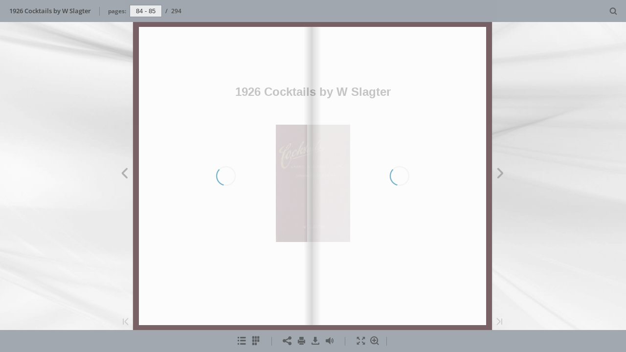

--- FILE ---
content_type: text/html; charset=utf-8
request_url: https://euvs-vintage-cocktail-books.cld.bz/1926-Cocktails-by-W-Slagter/84/
body_size: 6335
content:


<!DOCTYPE html>
<!--suppress ALL -->
<html>
<head>
    <meta charset="utf-8"/>
    <title>1926 Cocktails by W Slagter - Page 84</title>
    <script type="text/javascript">
            document.title = document.title.replace(/- Page [0-9ivxlcm-]+$/i, '');
            window.__flippingbook_csrf__ = '0adX+3Pp0M2khTJ2Hvhq7RjewB+VZzGx7/H+v/F9Ly0oY2AITlbn8wH6U5JpvtRZyO19xMKABDYFEkSTmpKiVkT/0GTxUfWweGVlhuIjZ1EsrF0t1KbplZn1t4jb1fNqa716m5nd3Ckhe8yZP3nqxUyj7l6ZpmHtogwC0aC2Ka3iiwvU8oHJJfPuYBJCrPQPp+LWb6WjfHiNABAAKy7b3q3bAGS/GTgkbJBgB54Ea5VWjzzRp9pJYalTBHpWoWqvP8ao4FdVkmYGzzkSZLg+inCPZjQktmXWGK3PXh0Tg78=';
    </script>
        <style>
            html { overflow: hidden; }
            body { overflow: auto; }
            html, body { position: absolute; top: 0; left: 0; bottom: 0; right: 0; height: 100vh; margin: 0; padding: 0; }
            .full-text, .publication-layout { position: absolute; right: 100%; }
        </style>
    

<!--[if IE]>
<meta http-equiv="X-UA-Compatible" content="IE=edge" />
<![endif]-->
<meta name="google-site-verification" content="vIg4-veglDawXAgF7906MY8seCqoY6fxEqwDox14tzU" />

<meta itemprop="name" content="1926 Cocktails by W Slagter">

<meta name="description" content="X Portglas Orangeade siroop ~&#39;:! Portglas Citroensiroop
~ Portglas Grenadinesiroop X Portglas Frambozensiroop 1 Pijpglaasje La Vieille Cure. Met Champagne vol s" />
<meta itemprop="description" content="Contribution from Lucio Tucci

book in Dutch">

<meta itemprop="image" content="https://pages.cld.bz/res/bwIM9ht/fb.jpg?w=430&amp;h=1778097766">
<meta itemprop="bookFormat" content="EBook"/>

<link rel="image_src" href="https://pages.cld.bz/res/bwIM9ht/fb.jpg?w=430&amp;h=1778097766" />
<meta property="og:title" content="1926 Cocktails by W Slagter" />
<meta property="og:type" content="article" />
<meta property="og:url" content="https://euvs-vintage-cocktail-books.cld.bz/1926-Cocktails-by-W-Slagter/84/" />
<meta name="image" property="og:image" content="https://pages.cld.bz/res/bwIM9ht/fb.jpg?w=430&amp;h=1778097766" />
<meta property="og:image" content="https://pages.cld.bz/res/bwIM9ht/fb.jpg?w=430&amp;h=1778097766" />
<meta property="og:image:type" content="image/jpeg" />
<meta property="og:description" content="Contribution from Lucio Tucci

book in Dutch" />

<meta name="twitter:card" content="summary_large_image">
<meta name="twitter:site" content="@cldbz">
<meta name="twitter:title" content="1926 Cocktails by W Slagter">
<meta name="twitter:description" content="Contribution from Lucio Tucci

book in Dutch">
<meta name="twitter:text:description" content="Contribution from Lucio Tucci

book in Dutch">
<meta name="twitter:image:src" content="https://pages.cld.bz/res/bwIM9ht/fb.jpg?w=430&amp;h=1778097766">

    <meta name="viewport" content="initial-scale=0.5,user-scalable=no,maximum-scale=0.5,target-densitydpi=device-dpi"/>
<link rel="shortcut icon" href="https://pages.cld.bz/res/bwIM9ht/favicon?h=1778097766" />
<link rel="apple-touch-icon" href="https://pages.cld.bz/res/bwIM9ht/thumb.jpg?h=1778097766" />

<link rel="alternate" type="application/json+oembed" href="https://cld.bz/__oembed?url=https://cld.bz/bwIM9ht&amp;format=json" title="1926 Cocktails by W Slagter" />
<link rel="alternate" type="text/xml+oembed" href="https://cld.bz/__oembed?url=https://cld.bz/bwIM9ht" title="1926 Cocktails by W Slagter" />
<link rel="canonical" href="https://euvs-vintage-cocktail-books.cld.bz/1926-Cocktails-by-W-Slagter/84/" />


<style type="text/css" media="print">
    body {
        visibility: hidden;
        display: none;
    }
</style>
<script type="text/javascript">
    function getPixelRatio() {
        if (typeof window.devicePixelRatio === "undefined") {
            return 1;
        } else {
            return window.devicePixelRatio > 1.3 ? 2 : 1;
        }
    };
    var metas = document.getElementsByTagName('meta');
    var head = document.head && document.head.removeChild ? document.head : document.getElementsByTagName('head')[0];
    for (var i = 0; i < metas.length; i++) {
        if (metas[i].name == "viewport") {
            head.removeChild(metas[i]);
        }
    }

    
    var content = ('initial-scale=' + (1 / getPixelRatio()) + ', maximum-scale=' + (1 / getPixelRatio()) + ', user-scalable=no, minimal-ui');
    var meta = document.createElement('meta');
    meta.name = 'viewport';
    meta.content = content;
    head.appendChild(meta);
    
</script>

    <!-- #region Legacy Google Analytics -->
    <!-- #endregion -->
    <!-- #region Modern Universal Analytics -->
    <script type="text/javascript">
        (function() {
            function callback() {
                var startDate = new Date().getTime();
                    universalAnalytics.init(['UA-344175-12'], ['UA-58907690-1'], 'auto', 'cld.bz', startDate, '2.8.16', true, null, null, null, "1926 Cocktails by W Slagter");
            }

            var po = document.createElement('script');
            po.type = 'text/javascript';
            po.async = true;
            po.src = 'https://dzl2wsuulz4wd.cloudfront.net/publication/2.8.16/common/analytics/ua.js';
            var done = false;
            po.onload = po.onreadystatechange = function() {
                if (!done && (!this.readyState || this.readyState === "loaded" || this.readyState === "complete")) {
                    done = true;
                    callback();
                    po.onload = po.onreadystatechange = null;
                }
            };
            var s = document.getElementsByTagName('script')[0];
            s.parentNode.insertBefore(po, s);
        })();
    </script>
    <!-- #endregion -->


        <link rel="alternate" type="text/plain" href="https://cld.bz/bookdata/bwIM9ht/basic-html/page-I.html"/>
    <script type="text/javascript">
        var po = document.createElement('script');
        po.type = 'text/javascript';
        po.async = true;
        po.src = 'https://dzl2wsuulz4wd.cloudfront.net/Content/R10014/book-viewer.gz.js';
        var done = false;
        po.onload = po.onreadystatechange = function() {
            if (!done && (!this.readyState || this.readyState === "loaded" || this.readyState === "complete")) {
                done = true;
                new FBCloudBookView('.publication-layout',
                {
                    bookModel: {"HasLegacyVersion":true,"IndexableVersionUrl":"https://cld.bz/bookdata/bwIM9ht/basic-html/%page%","PublisherVersion":{"Major":2,"Minor":8,"Build":16,"Revision":-1,"MajorRevision":-1,"MinorRevision":-1},"SharingMode":0,"RestrictToDomains":[],"CustomTags":["html5Project"],"Id":"bwIM9ht","BaseUrl":"https://euvs-vintage-cocktail-books.cld.bz/1926-Cocktails-by-W-Slagter","BookUrl":"https://cld.bz/bwIM9ht","DataUrlNoSchemeDirect":"d1lx47257n5xt.cloudfront.net/146776/data/","FilesVersion":2,"BackgroundColor":15790320,"FlashBase":"https://d1lx47257n5xt.cloudfront.net","FlashPlayerVersion":"10.3.0","HasMobileVersion":true,"HasCustomBanner":false,"CustomBannerIcon":null,"CustomBannerName":null,"OwnerId":"YFEkuZt","IosUrl":null,"AndroidPackage":null,"IosProtocol":null,"ThumbnailUrl":"https://pages.cld.bz/res/bwIM9ht/thumb.jpg","Name":"1926 Cocktails by W Slagter","BasicFirstPage":"I","LogoSrc":"{\u0022url\u0022:\u0022https://flippingbook.com/?utm_source=publication\u0026utm_medium=fbp\u0026utm_campaign=Logo\u0022,\u0022target\u0022:\u0022_blank\u0022}","PublicationInitializer":"","OwnerHasMobileApp":false,"DataUrlNoScheme":"pages.cld.bz/data/bwIM9ht","PublisherVersionString":"2.8.16","MobileUrl":{},"Description":"Contribution from Lucio Tucci\n\nbook in Dutch","UrlName":"1926-Cocktails-by-W-Slagter","Backlink":null,"IsDeleted":false,"IsTrafficOverquoted":false,"IsProcessing":false,"DataUrlEnableSsl":true,"IsOwnerTrial":false,"HasEmbeddedFlash":false,"OwnerValidTill":"2027-01-14T17:33:07.860038","LastModified":"2017-04-22T10:10:46","FilesLastModified":"2017-04-22T10:10:46","GaCode":"UA-58907690-1","GaDomain":null,"PhysicalStore":"publcom","BookLongUrl":"https://euvs-vintage-cocktail-books.cld.bz/1926-Cocktails-by-W-Slagter","FlashUrlDirect":"https://d1lx47257n5xt.cloudfront.net/_/2.8.16/book.swf","FlashUrl":{},"FlashEmbedUrl":{},"MobileJsUrl":{},"MobileBookmarkUrl":{},"MobilePreloaderUrl":{},"OriginalId":146776,"PageFormat":1,"OwnerSsoId":157047,"IsViewsOverquoted":false,"UseUniversalAnalytics":true,"DisableSeo":false},
                    basicFirstPage: 'page-I.html',
                    preauth: {
                        username:'',
                        password:''
                    },
                    resources: {
                            "PublStyle/publication.loading.css": "//dzl2wsuulz4wd.cloudfront.net/Content/R10014/PublStyle/publication.loading.css",
                            "PublStyle/publication.protection.css": "//dzl2wsuulz4wd.cloudfront.net/Content/R10014/PublStyle/publication.protection.css",
                            "PublStyle/publication.mobile.css": "//dzl2wsuulz4wd.cloudfront.net/Content/R10014/PublStyle/publication.mobile.css",
                            "PublStyle/publication.basic.css": "//dzl2wsuulz4wd.cloudfront.net/Content/R10014/PublStyle/publication.basic.css",
                            "Face/js/misc/publ.publloader.native.js": "//dzl2wsuulz4wd.cloudfront.net/Content/R10014/Face/js/misc/publ.publloader.native.js",
                            "Scripts/flash-renderer-{0}.js": "//dzl2wsuulz4wd.cloudfront.net/Content/R10014/Scripts/flash-renderer-9_0.js",
                            "mobileinit2.js": "//dzl2wsuulz4wd.cloudfront.net/Content/R10014/mobileinit2.js",
                            "Scripts/fullscreen.js": "//dzl2wsuulz4wd.cloudfront.net/Content/R10014/Scripts/fullscreen.js",
                            "Scripts/youtube.js": "//dzl2wsuulz4wd.cloudfront.net/Content/R10014/Scripts/youtube.js",
                            "Scripts/vimeo.js": "//dzl2wsuulz4wd.cloudfront.net/Content/R10014/Scripts/vimeo.js",
                            "Scripts/wheel.js": "//dzl2wsuulz4wd.cloudfront.net/Content/R10014/Scripts/wheel.js",
                        "easyxdm": "https://cld.bz/Scripts/src/easyXDM.js",
                        "flash": "//d1lx47257n5xt.cloudfront.net/_/2.8.16/book.swf?Signature=L5QQo1-MvVmTLczznXyfIQZU2cEly1t5DfnDKT0sc4JIEy5MlwwymUJmcwtNETFuphGQ9hAC5B-n9t8qZYgIK2~EAvugELVR2jdJJEvl~U9TBky9j31Dr~dWNEy8VhTLvjjhQftMos4pn7JRbQ-oD6dpmp4MJ-NtTM4QGowGOrs_\u0026Policy=eyJTdGF0ZW1lbnQiOlt7IlJlc291cmNlIjoiaHR0cCo6Ly9kMWx4NDcyNTduNXh0LmNsb3VkZnJvbnQubmV0L18vMi44LjE2L2Jvb2suc3dmIiwiQ29uZGl0aW9uIjp7IkRhdGVMZXNzVGhhbiI6eyJBV1M6RXBvY2hUaW1lIjoxNzY5NDg5MjA5fX19XX0_\u0026Key-Pair-Id=APKAJHHI2UARJWNSOBCQ",
                        "flashExpressInstall": "https://dzl2wsuulz4wd.cloudfront.net/Content/R10014/expressInstall.swf",
                        "ecommerce-cart": "https://d1lx47257n5xt.cloudfront.net/146776/data/common/ecommerce/cart.js",
                        "ecommerce-products": "https://d1lx47257n5xt.cloudfront.net/146776/data/common/ecommerce/products.js",
                        "flashCart": "https://dzl2wsuulz4wd.cloudfront.net/mobile/2.8.16/flashcart/flash-cart.js",
                        "backend":"backend.cld.bz",
                        "frontend":"cld.bz",
                        "pageserver":"pages.cld.bz",
                        "access":"/checkaccess.aspx",
                        "login":"https://logon.flippingbook.com/",
                        "remindPassword":"https://logon.flippingbook.com/restore-password?r=fbcloud",
                        "staticRoot": "https://dzl2wsuulz4wd.cloudfront.net/",
                        "staticVersionedRoot": "https://dzl2wsuulz4wd.cloudfront.net/Content/R10014/",
                        "publicationRoot":"https://dzl2wsuulz4wd.cloudfront.net/publication/html5/2.8.16/2.10.3/"
                    },
                    text: {
                        login: "Login",
                        password: "Password",
                        remember: "Remember me",
                        email: "Email",
                        wait: "Please wait...",
                        errors: {
                            genericError: "Unexpected error occurred",
                            requiredField: "Field is required",
                            InvalidAccessToken: "Authentication failed",
                            AuthenticationFailed: "Authentication failed",
                            AccessDenied: "Access denied "
                        },
                        passwordForm: {
                            title: "Password required",
                            description: "Please enter your password to access the publication",
                            error: "Password is incorrect"
                        },
                        loginForm: {
                            title: "Credentials required",
                            description: "This publication is private. You must have permission to access it.<br/> If you have permission to view this publication, please log in.",
                            loginToPubl: "Login to Publ.com",
                            forgotPassword: "Forgot your password?"
                        },
                        accessDenied: {
                            title: "Access denied ",
                            description: "The requested publication is private.<br/> You're signed in as %email%. You don't have permission to view it."
                        },
                        basic: {
                            placeholder: '<p>To maximize your viewing experience of this <a href="http://flippingbook.com">flipbook</a>, we recommend installing <a href="http://get.adobe.com/flashplayer/" target="_blank">Adobe Flash Player Plugin</a>. This installation will only take a few moments. Should you experience any issues with installation, please contact your System Administrator.</p><p class="par-linked-to-basic">Besides, it&#39;s possible to <a href="{1}">view a simplified version of the book on any device</a>.</p>'
                        }
                    },
                    ssl:true,
                    rendererVersion: "2.10.3",
                    debug: false
                });
                po.onload = po.onreadystatechange = null;
            }
        };
        var s = document.getElementsByTagName('script')[0];
        s.parentNode.insertBefore(po, s);
    </script>
    <script type="text/javascript"></script>
        <link rel="first" href="https://euvs-vintage-cocktail-books.cld.bz/1926-Cocktails-by-W-Slagter/I"/>
        <link rel="last" href="https://euvs-vintage-cocktail-books.cld.bz/1926-Cocktails-by-W-Slagter/290"/>
            <link rel="prev" href="https://euvs-vintage-cocktail-books.cld.bz/1926-Cocktails-by-W-Slagter/83"/>
            <link rel="next" href="https://euvs-vintage-cocktail-books.cld.bz/1926-Cocktails-by-W-Slagter/85"/>
</head>
<body style="background-color: #F0F0F0">
<div class="publication-layout">
        <div class="text">
            <h1>1926 Cocktails by W Slagter</h1>
            <div class="placeholder-text">
                <div class="nav-links" style="margin-top: 110%; margin-top: 110vh;">
                        <a href="https://euvs-vintage-cocktail-books.cld.bz/1926-Cocktails-by-W-Slagter/I">First page</a>
                            <a href="https://euvs-vintage-cocktail-books.cld.bz/1926-Cocktails-by-W-Slagter/$toc/">Table of contents</a>
                            <a href="https://euvs-vintage-cocktail-books.cld.bz/1926-Cocktails-by-W-Slagter/83">Previous page</a>
                            <span>84</span>
                            <a href="https://euvs-vintage-cocktail-books.cld.bz/1926-Cocktails-by-W-Slagter/85">Next page</a>
                        <a href="https://euvs-vintage-cocktail-books.cld.bz/1926-Cocktails-by-W-Slagter/290">Last page</a>
                </div>

                
                                        <div class="full-text" itemprop="text">
                            <p>X Portglas Orangeade siroop ~':! Portglas Citroensiroop</p>
<p>~ Portglas Grenadinesiroop X Portglas Frambozensiroop 1 Pijpglaasje La Vieille Cure. Met Champagne vol schenken en smaak~ vol garneeren met vruchten. Doet in een sierlijken grooteo tumbler, half vol helder gemalen ijs: Alle mogelijke soorten limooadesiropen in gelijke deeleo verdeeld, zoodat deze ongeveer 1 groot portglas vullen. Het sap van 1 citroen en aanvullen met mineraalwater. Garneeren met alle mogelijke vruchten. Behandelen als recept No. 265. Men neemt echter geen citroensap en voegt er bij 1 Bitterglaasje Marasquin Wijnand Fockink en. zoo voorhanden, wat vruchtensap inplaats van mineraal~ water. Garneeren met alle mogelijke vruchten Behandelen als recept No. 237. Men neemt echter inplaats ,·an Cognac, Whisky en laat de Oranje Curaçao weg. Doet in een sierlijken tumbler: l Bitterglaasje Grenadine 2 Eetlepels helder gemalen ijs. Aanvullen met Bordeauxwijn en half met Champagne. Garneeren met vruchtjes. Whisky "BLACK & WHITE" 10 years old</p>
<p>265. Union Cobbler.</p>
<p>266. Vruchten Cobbler.</p>
<p>267. Whisky Cobbler.</p>
<p>268. Wine Champagne Cobbler.</p>


                        </div>


                <div class="nav-links">

                </div>

                <p class="powered-by" itemprop="publisher" itemscope itemtype="http://schema.org/Organization">
                        Made with
                            <a href="https://flippingbook.com" itemprop="url">
                                <span itemprop="name">FlippingBook</span>
                            </a>
                </p>
            </div>
        </div>
</div>
</body>
</html>


--- FILE ---
content_type: text/css
request_url: https://d1lx47257n5xt.cloudfront.net/146776/data/html/skin/css/build.css?dataVersion=2&Policy=eyJTdGF0ZW1lbnQiOlt7IlJlc291cmNlIjoiaHR0cCo6Ly9kMWx4NDcyNTduNXh0LmNsb3VkZnJvbnQubmV0LzE0Njc3Ni9kYXRhLyoiLCJDb25kaXRpb24iOnsiRGF0ZUxlc3NUaGFuIjp7IkFXUzpFcG9jaFRpbWUiOjE3Njk0NTA2MjF9fX1dfQ__&Signature=iWO9wuke3qLIV3ihZtbRnxhmRsuSUVMSWlMFhRQzt5rKJPCKEewiB8CTBswWGJ1~ISZu-6VCu2o~cuHVg-3-3vY-EHC55klmVrQ9iNhxSUu4xhGEsV~mSFN0Ol0zP7UTRhJJK2P2eNuj3EqoJ4HMu6xMvoLT1W2Bx0DvIg5QAk0_&Key-Pair-Id=APKAJHHI2UARJWNSOBCQ
body_size: 10314
content:
#publication .flipbook-viewport .previous-button .icon-book-prev
{
    color: rgba(109, 109, 109, 0.6);
}
#publication .flipbook-viewport .next-button .icon-book-next
{
    color: rgba(109, 109, 109, 0.6);
}
#publication .flipbook-viewport .previous-button .icon-book-first
{
    color: rgba(109, 109, 109, 0.4);
}
#publication .flipbook-viewport .next-button .icon-book-last
{
    color: rgba(109, 109, 109, 0.4);
}

#publication .flipbook-viewport .previous-button .icon-book-prev:hover
{
    color: rgb(109, 109, 109);
}
#publication .flipbook-viewport .next-button .icon-book-next:hover
{
    color: rgb(109, 109, 109);
}
#publication .flipbook-viewport .previous-button .icon-book-first:hover
{
    color: rgb(109, 109, 109);
}
#publication .flipbook-viewport .next-button .icon-book-last:hover
{
    color: rgb(109, 109, 109);
}

#publication .flipbook-viewport .shadow{
    box-shadow: 0 0 2px 1px rgba(115, 115, 115, 0.25);
}
#publication .download-title-frame{
    border: 1px solid rgba(0, 0, 0, 0.2);
    color: rgba(18, 18, 18, 0.8);
}
#publication .download-title-frame:before{
    content: attr(data-title);
    display: block;
    margin-top: -27px;
    font-size: 0.9em;
    margin-left: -5px;
    padding-left:3px;
    padding-right:3px;
    position: absolute;
    background-color: rgb(242, 242, 242);
}

#publication .download-title{
    font-size: 0.8em;
    margin-bottom: 13px;
}

#publication .download-radio-label{
    font-size: 0.8em;
    margin-bottom: 7px;
}
#publication input{
    color: black;
    background-color: white;
}

#publication.publication-container{
    background-color: #f2f2f2;
    background-image: none;
    background-repeat: repeat;
    background-position: center center;
    background-size: auto;
}


#publication .icon:before {

}
#publication .main-frame{
    margin-bottom: 0px;
}
#publication .divider:before{
    border-left: 1px solid rgba(109, 109, 109, 0.5);
}
#publication .opaqueBottom .divider:before{
    border-left: 1px solid rgba(192, 194, 195, 0.5);
}

#publication .bottom-toolbar .icon{
    color: rgb(109, 109, 109);
}

#publication .opaqueBottom .bottom-toolbar .icon{
    color: rgb(192, 194, 195);
    vertical-align: middle;
    float:left;
}

#publication .opaqueBottom .bottom-toolbar .nav-bar{
    float:right;
}

#publication .bottom-toolbar .icon:hover{
    background-color: rgba(0, 0, 0, 0.15);
}

#publication .opaqueBottom .bottom-toolbar .icon:hover{
    background-color: rgba(255, 255, 255, 0.15);
}

#publication .bottom-toolbar .icon:active, #publication .bottom-toolbar .icon.toggled{
    background-color: rgba(0, 0, 0, 0.3);
}

#publication .opaqueBottom .bottom-toolbar .icon:active, #publication .opaqueBottom  .bottom-toolbar .icon.toggled{
    background-color: rgba(255, 255, 255, 0.3);
}
#publication .bottom-toolbar-frame{
    height: 45px;
}

#publication .bottom-toolbar{
    box-sizing: border-box;
    height: 45px;
}
#publication .opaqueBottom .bottom-toolbar{

    background-color: #5a5f63;
    text-align: left;
}
#publication .justifyBottom .bottom-toolbar .divider.void{
    -ms-flex:1;
        flex:1;
}

#publication .opaqueBottom .bottom-toolbar-frame{
    width: 100%;
    background-color: #5a5f63;
}

#publication .opaqueBottom .nav-bar li {
    margin: 0em;
}

#publication .clickToRead {
    font-weight: 600;
}
#publication .popup-window{
    background-color: #f2f2f2;
    color: rgba(18, 18, 18, 0.7);
    box-shadow: 0 0 4px #333;
}

#publication .popup-title{
    font-weight: 600;
}
#publication .popup-title-frame{
    background-color: #5a5f63;
    color: #F6F6F6;
}

#publication .popup-title-frame .icon-close{
    color: rgba(192, 194, 195, 0.6);
}
#publication .popup-title-frame .icon-close:hover{
    color: rgb(192, 194, 195);
}


#publication .popup-button{
    background-color: rgba(128, 128, 128, 0.7);
    color: rgb(255, 255, 255);
    font-size: 0.8em;
}

#publication .popup-button:hover{
    background-color: rgba(128, 128, 128, 0.6);
}
#publication .popup-button:active{
    background-color: rgba(128, 128, 128, 0.9);
}

#publication .popup-window textarea{
    border: 1px solid rgb(194, 194, 194);
}

#publication .popup-window label{
    color: rgba(18, 18, 18, 0.8);
}
#publication .popup-window .text-block{
    color: rgba(18, 18, 18, 0.8);
}
#publication .print-title-frame .title-frame{
	border: 1px solid rgba(0, 0, 0, 0.2);
	color: rgba(18, 18, 18, 0.8);
}

#publication .print-title-frame .title-frame:before{

	background-color: rgb(242, 242, 242);

	font-size: 13px;
}

#publication .search-item-title b{
    font-weight: 800;
}

#publication .search-input-block .btn{
    background-color: rgba(128, 128, 128, 0.7);
    color: rgb(255, 255, 255);
}

#publication .search-input-block .btn:hover{
    background-color: rgba(128, 128, 128, 0.6);
}

#publication .search-input-block .btn:active{
    background-color: rgba(128, 128, 128, 0.9);
}
#publication .one-page-label {
    font-size: 0.8em;
}
#publication .window-tabs-head span.active{
    font-weight: 800;
}
#publication .text-block{
    font-size: 0.8em;
    line-height: 15px;
}
#publication .window-tabs-head{
    border-bottom: 1px solid rgb(194, 194, 194);
}
#publication .window-tabs-head span{
    color: rgba(18, 18, 18, 0.8);
}
#publication .window-tabs-head span:hover{
    border-bottom: 4px solid rgba(0, 0, 0, 0.2);
}
#publication .window-tabs-head span.active{
    border-bottom: 4px solid rgba(0, 0, 0, 0.5);
}
#publication .window-tabs-head span.active:hover{
    border-bottom: 4px solid rgba(0, 0, 0, 0.5);
}


#publication .th-img-element{
    box-shadow: inset 0px 0px 0px 1px rgba(0, 0, 0, 0.2);
}
#publication .active .th-img-element, #publication .th-img-element.active{
    outline: 3px solid rgba(0, 0, 0, 0.62);
}
#publication .th-item-title{
    color: rgba(18, 18, 18, 0.7);
    font-weight: 600;
}


#publication .toc-item .icon{
    color: rgba(18, 18, 18, 0.8);
}
#publication .toc-item .icon:hover{
    color: rgba(18, 18, 18, 0.95);
}




#publication .tool-window {
    background-color: #f2f2f2;
    box-shadow: 0 0 4px rgba(115, 115, 115, 0.7);
    color: rgba(18, 18, 18, 0.7);
}
#publication .tool-window{
    width: 240px;
}
#publication .tool-title-frame{
    background-color: #5a5f63;
    color: #F6F6F6;
}


#publication .tool-window .icon-close{
    color: rgba(192, 194, 195, 0.6);
}
#publication .tool-window .icon-close:hover{
    color: rgb(192, 194, 195);
}

#publication .tool-title{
    font-weight: 600;

}

#publication .tool-window .list-item{
    border-bottom: 1px solid rgba(0, 0, 0, 0.2);
    font-weight: 600;
}
#publication .tool-window .list-item:hover{
    background: rgba(0, 0, 0, 0.05);
}

#publication .tool-window .list-item.active, #publication .toc-item-p.active:hover, #publication .toc-item-p:active{
    background: linear-gradient(to bottom, rgba(0, 0, 0, 0.05), rgba(0, 0, 0, 0.1));
}


#publication .tool-window .subheader{
    background-color: rgba(0, 0, 0, 0.08);
    color: rgba(18, 18, 18, 0.8);
    border-bottom: 1px solid rgba(0, 0, 0, 0.07);
}

#publication .tooltip{
    font-weight: 600;
}
#publication .top-toolbar{
    height: 45px;
    line-height: 45px;
}
#publication .top-toolbar-elements>span{
    height: 45px;
    line-height: 45px;
}
#publication .top-toolbar{
    color: #565656;
}
#publication .opaqueTop .top-toolbar{
    background-color: #5a5f63;
    color: #F6F6F6;
}
#publication .publication-title{
    font-size: 0.8em;
    font-weight: 600;
}

#publication .pager{
    font-size: 0.75em;
    font-weight: 600;
    color: rgba(86, 86, 86, 0.9);
}
#publication .opaqueTop .pager{
    color: rgba(246, 246, 246, 0.9);
}


#publication .pager input{
    border: 1px solid rgb(185, 185, 185);
    background-color: rgba(255, 255, 255, 0.8);
}
#publication .opaqueTop .pager input{
    border: 1px solid rgb(72, 76, 79);
}


#publication .search input{
    border: 1px solid rgb(185, 185, 185);
    background-color: rgba(255, 255, 255, 0.8);
}
#publication .opaqueTop .search input{
    border: 1px solid rgb(72, 76, 79);
}

#publication .search{
    color: gray;
}
/*кнопки с иконкой*/
#publication .top-toolbar .icon-button{
    color: rgb(109, 109, 109);
}
#publication .opaqueTop .top-toolbar .icon-button{
    color: rgb(192, 194, 195);
}

#publication .top-toolbar .icon-button:hover{
    background-color: rgba(109, 109, 109, 0.2);
}
#publication .opaqueTop .top-toolbar .icon-button:hover{
    background-color: rgba(192, 194, 195, 0.2);
}

#publication .top-toolbar .icon-button:active{
    background-color: rgba(109, 109, 109, 0.1);
}
#publication .opaqueTop .top-toolbar .icon-button:active{
    background-color: rgba(192, 194, 195, 0.1);
}

/*кнопки с текстом*/
#publication .top-toolbar .copyright-button{
    font-weight: 600;
    font-size: .8em;
}

#publication .opaqueTop .top-toolbar .copyright-button a
{
    background-color: rgba(165, 174, 181, 0.6);
    color: rgba(255, 255, 255, 0.9);
}

#publication .top-toolbar .copyright-button a
{
    background-color: rgba(115, 115, 115, 0.6);
    color: rgba(255, 255, 255, 0.9);
}

#publication .opaqueTop .top-toolbar .copyright-button a:hover
{
    background-color: rgba(165, 174, 181, 0.7);
}

#publication .top-toolbar .copyright-button a:hover
{
    background-color: rgba(115, 115, 115, 0.7);
}

#publication .opaqueTop .top-toolbar .copyright-button a:active
{
    background-color: rgba(165, 174, 181, 0.5);
}

#publication .top-toolbar .copyright-button a:active
{
    background-color: rgba(115, 115, 115, 0.5);
}
#publication .slide-arrow.icon-book-prev{
    color: rgba(109, 109, 109, 0.6);
}
#publication .slide-arrow.icon-book-prev:hover
{
    color: rgb(109, 109, 109);
}


#publication .slide-arrow.icon-book-next{
    color: rgba(109, 109, 109, 0.6);
}
#publication .slide-arrow.icon-book-next:hover
{
    color: rgb(109, 109, 109);
}




#publication .zoom-panel{
    background-color: rgb(90, 95, 99);
    opacity:0.4;
}
#publication .zoom-panel:hover{
    background-color: #5a5f63;
    opacity:1;
}

#publication .zoom-panel-caption{
    line-height: 34px;
    font-size: 1em;
    font-weight: 800;
    color: rgb(255, 255, 255);
}

#publication .zoom-panel-caption:hover{
    color: rgba(255, 255, 255, 0.5);
}

#publication .zoom-panel-line{
    background-color: rgba(255, 255, 255, 0.4);
}

#publication .zoom-panel-slider{
    background-color: rgba(255, 255, 255, 0.9);
    border-radius: 3px;
}

/*# sourceMappingURL=build.css.map */


--- FILE ---
content_type: application/x-javascript
request_url: https://dzl2wsuulz4wd.cloudfront.net/publication/html5/2.8.16/2.10.3/boot.js
body_size: 13640
content:
var _typeof="function"==typeof Symbol&&"symbol"==typeof Symbol.iterator?function(t){return typeof t}:function(t){return t&&"function"==typeof Symbol&&t.constructor===Symbol&&t!==Symbol.prototype?"symbol":typeof t};!function(t,e){"use strict";"undefined"!=typeof exports?t(global,exports):e.fbUtils=t(window,{})}(function(t,e){"use strict";return e.mergeObjects=function(t,e){var n={};for(var r in t)t.hasOwnProperty(r)&&(n[r]=t[r]);for(var r in e)e.hasOwnProperty(r)&&(n[r]=e[r]);return n},e.decodeHtml=function(t){var e=document.createElement("textarea");return e.innerHTML=t,e.value},e},this),function(t,e){"use strict";"undefined"!=typeof exports?t(global,exports):t(e,e)}(function(t,e){"use strict";function n(){this.callback=null}n.prototype.setCallback=function(t){this.callback=t},n.prototype.getPathInfo=function(){throw new Error("Method getPathInfo() should be overridden")},n.prototype.setPath=function(){throw new Error("Method setPath() should be overridden")},n.prototype.getShareUrl=function(){throw new Error("Method getShareUrl() should be overridden")},n.prototype.getEmbedUrl=function(){throw new Error("Method getEmbedUrl() should be overridden")},n.prototype.translatePath=function(){throw new Error("Method translatePath() should be overridden")},n.prototype.getEmbedPrefix=function(){throw new Error("Method getEmbedPrefix() should be overridden")},e.AbstractAdapter=n},this),function(t,e){"use strict";if("undefined"!=typeof exports){var n=require("./abstract-adapter").AbstractAdapter;t(global,exports,n)}else t(e,e,e.AbstractAdapter)}(function(t,e,n){"use strict";function r(e){this.mappings=e,this.baseUrl="",t.location&&(this.baseUrl=t.location.href.split("#")[0])}r.prototype=new n,r.constructor=r,r.prototype.translatePath=function(t){for(var e in this.mappings)if(this.mappings.hasOwnProperty(e)&&0===t.indexOf(e))return t.replace(e,this.mappings[e]);return t},r.prototype.getShareUrl=function(){return this.baseUrl},r.prototype.getEmbedUrl=function(){return this.baseUrl},e.AbstractLocalAdapter=r},this),function(t,e){"use strict";if("undefined"!=typeof exports){var n=require("./local").AbstractLocalAdapter,r=require("../fb-utils");t(global,exports,n,r)}else t(e,e,e.AbstractLocalAdapter,e.fbUtils)}(function(t,e,n,r){"use strict";function i(e){var i={mappings:{},firstPage:"1"};this.options=r.mergeObjects(i,e||{}),n.call(this,this.options.mappings);var o=this;"undefined"!=typeof t.addEventListener?t.addEventListener("hashchange",function(){o._hashChanged()}):"undefined"!=typeof t.attachEvent&&t.attachEvent("onhashchange",function(){o._hashChanged()}),this._parseQueryString()}i.prototype=new n,i.constructor=i,i.prototype.setPath=function(e){var n="";e.page===this.options.firstPage?(e.zoom||e.productId)&&(n+=e.page):n+=e.page,e.zoom&&(n+="/z"),e.productId&&(n+="/"+e.productId),t.location&&t.location.hash!==n&&(t.location.hash=n)},i.prototype.getPathInfo=function(){return t.location?this._getInfoFromHash(t.location.hash):null},i.prototype.getShareUrl=function(e){var r=n.prototype.getShareUrl.call(this);if(e&&t.location){var i="",o=this._getInfoFromHash(t.location.hash);if(o){for(var a in o)if(o.hasOwnProperty(a)){var s=o[a];switch(a){case"page":a="p";break;case"zoom":a="z";break;case"productId":a="id"}i.length>0&&(i+="&"),i+=encodeURIComponent(a)+"="+("boolean"==typeof s?"1":encodeURIComponent(s))}if(i.length>0)if(r.indexOf("?")!==-1){var l=r.split("?");l[1].length>0&&(l[1]+="&"),l[1]+=i,r=l.join("?")}else r+="?"+i}}return r},i.prototype.getEmbedPrefix=function(){return"fbp"},i.prototype._hashChanged=function(){if(t.location){var e=t.location.hash,n=this._getInfoFromHash(e);n&&this.callback&&this.callback(n)}},i.prototype._getInfoFromHash=function(t){if("#"===t.substring(0,1)&&(t=t.slice(1)),0===t.length)return null;var e=t.split("/"),n={};return n.page=encodeURIComponent(e[0]),2===e.length?"z"!==e[1]?n.productId=encodeURIComponent(e[1]):n.zoom=!0:e.length>2&&(n.zoom="z"===e[1],n.productId=encodeURIComponent(e[2])),n},i.prototype._parseQueryString=function(){if(t.location){var e=t.location.search.replace("?","");if(e.length){for(var n={},r=e.split("&"),i=0;i<r.length;i++){var o=r[i].split("=");n[decodeURIComponent(o[0])]=o.length>1?decodeURIComponent(o[1]):null}var a=["p","page","z","zoom","id"],s=!1;for(i=0;i<a.length;i++)if(n.hasOwnProperty(a[i])){s=!0;break}if(s){var l=this._getInfoFromHash(t.location.hash);for(l||(l={}),l.page=n.p||n.page||l.page,l.zoom="1"===n.z||"1"===n.zoom||l.zoom,l.productId=n.id||l.id,l.page&&this.setPath(l),i=0;i<a.length;i++)n.hasOwnProperty(a[i])&&delete n[a[i]];var c="";for(var u in n)n.hasOwnProperty(u)&&(c.length>0&&(c+="&"),c=encodeURIComponent(u)+"="+(n[u]?encodeURIComponent(n[u]):""));t.location.search=c.length>0?"?"+c:""}}}},e.LocalHashAdapter=i},this),function(t,e){"use strict";"undefined"!=typeof exports?t(global,exports):t(e,e)}(function(t,e){"use strict";function n(e){this._navigator=e?e:t.navigator?t.navigator:window?window.navigator:void 0,this.browser=this._getBrowser(),this.flash=this._getFlash(),this.os=this._getOS(),this.device=this._getDevice(),this.locales=this._getLocales(),this.locale=this.locales?this.locales[0]:void 0}n.prototype.constructor=n,n.prototype._getBrowser=function(){var t,e="undefined"!=typeof this._navigator?this._navigator.userAgent.toLowerCase():"",n=function(t){var n=e.match(t);return n&&n.length>1&&n[1]||""},r=/CrOS/.test(e),i=n(/edge\/(\d+(\.\d+)?)/i),o=n(/version\/(\d+(\.\d+)?)/i),a=!1;return/opera|opr/i.test(e)?t={name:"Opera",opera:!0,version:o||n(/(?:opera|opr)[\s\/](\d+(\.\d+)?)/i)}:/yabrowser/i.test(e)?t={name:"Yandex Browser",yandexbrowser:!0,version:o||n(/(?:yabrowser)[\s\/](\d+(\.\d+)?)/i)}:/windows phone/i.test(e)?(a=!0,t={name:"Windows Phone IE",ie:!0},i?(t.msedge=!0,t.version=i):(t.msie=!0,t.version=n(/iemobile\/(\d+(\.\d+)?)/i))):/msie|trident/i.test(e)?(t={name:"Internet Explorer",msie:!0,ie:!0,version:n(/(?:msie |rv:)(\d+(\.\d+)?)/i)},/trident/i.test(e)&&("7.0"===t.version&&"4.0"===n(/(?:trident\/)(\d+(\.\d+)?)/i)&&(t.version="8.0"),"7.0"===t.version&&"5.0"===n(/(?:trident\/)(\d+(\.\d+)?)/i)&&(t.version="9.0"))):t=/silk/i.test(e)?{name:"Amazon Silk",silk:!0,version:n(/silk\/(\d+(\.\d+)?)/i)}:r?{name:"Chrome",chrome:!0,version:n(/(?:chrome|crios|crmo)\/(\d+(\.\d+)?)/i)}:/chrome.+? edge/i.test(e)?{name:"Microsoft Edge",ie:!0,msedge:!0,version:i}:/chrome|crios|crmo/i.test(e)?{name:"Chrome",chrome:!0,version:n(/(?:chrome|crios|crmo)\/(\d+(\.\d+)?)/i)}:/seamonkey\//i.test(e)?{name:"SeaMonkey",seamonkey:!0,version:n(/seamonkey\/(\d+(\.\d+)?)/i)}:/firefox|iceweasel/i.test(e)?{name:"Firefox",firefox:!0,version:n(/(?:firefox|iceweasel)[ \/](\d+(\.\d+)?)/i)}:/phantom/i.test(e)?{name:"PhantomJS",phantom:!0,version:n(/phantomjs\/(\d+(\.\d+)?)/i)}:/safari/i.test(e)?{name:"Safari",safari:!0,version:o}:{other:!0},a||t.msie||t.msedge||!/(apple)?webkit/i.test(e)?!t.opera&&/gecko\//i.test(e)&&(t.name=t.name||"Gecko",t.gecko=!0,t.version=t.version||n(/gecko\/(\d+(\.\d+)?)/i)):(t.name=t.name||"Webkit",t.webkit=!0,!t.version&&o&&(t.version=o)),t.name||(t.name="Other"),t},n.prototype._getFlash=function(){var e="undefined",n="object",r="Shockwave Flash",i="ShockwaveFlash.ShockwaveFlash",o="application/x-shockwave-flash",a=null;if(_typeof(this._navigator.plugins)!==e&&_typeof(this._navigator.plugins[r])===n){var s=this._navigator.plugins[r].description;if(s&&(_typeof(this._navigator.mimeTypes)===e||!this._navigator.mimeTypes[o]||this._navigator.mimeTypes[o].enabledPlugin)){var l=!1;s=s.replace(/^.*\s+(\S+\s+\S+$)/,"$1"),a=[parseInt(s.replace(/^(.*)\..*$/,"$1"),10),parseInt(s.replace(/^.*\.(.*)\s.*$/,"$1"),10),/[a-zA-Z]/.test(s)?parseInt(s.replace(/^.*[a-zA-Z]+(.*)$/,"$1"),10):0]}}else if(_typeof(t.ActiveXObject)!==e)try{var c=new t.ActiveXObject(i);c&&(s=c.GetVariable("$version"),s&&(l=!0,s=s.split(" ")[1].split(","),a=[parseInt(s[0],10),parseInt(s[1],10),parseInt(s[2],10)]))}catch(t){}return a},n.prototype._getOS=function(){var t="undefined"!=typeof this._navigator?this._navigator.userAgent.toLowerCase():"",e=function(e){var n=t.match(e);return n&&n.length>1&&n[1]||""},n={name:"Other",other:!0},r=e(/(ipod|iphone|ipad)/i).toLowerCase(),i=/like android/i.test(t),o=!i&&/android/i.test(t),a=e(/version\/(\d+(\.\d+)?)/i);return r?n={name:"iOS",version:e(/os\s(\d+_*\d*_*\d*)/).split("_").join("."),ios:!0}:o?n={name:"Android",version:e(/android\s(\d+\.*\d*\.*\d*)/),android:!0}:/mac os/.test(t)?n={name:"Mac OS",mac:!0}:/windows/i.test(t)?n={name:"Windows",windows:!0}:/playbook|blackberry|\bbb\d+/i.test(t)||/rim\stablet/i.test(t)?n={name:"Blackberry",blackberry:!0,version:a||e(/blackberry[\d]+\/(\d+(\.\d+)?)/i)}:/(web|hpw)os/i.test(t)?(n={name:"WebOS",webos:!0,version:a||e(/w(?:eb)?osbrowser\/(\d+(\.\d+)?)/i)},/touchpad\//i.test(t)&&(n.touchpad=!0)):/bada/i.test(t)?n={name:"Bada",bada:!0,version:e(/dolfin\/(\d+(\.\d+)?)/i)}:/tizen/i.test(t)?n={name:"Tizen",tizen:!0,version:e(/(?:tizen\s?)?browser\/(\d+(\.\d+)?)/i)||a}:/sailfish/i.test(t)?n={name:"Sailfish",sailfish:!0,version:e(/sailfish\s?browser\/(\d+(\.\d+)?)/i)}:/firefox|iceweasel/i.test(t)&&/\((mobile|tablet);[^\)]*rv:[\d\.]+\)/i.test(t)&&(n={name:"Firefox OS",firefoxos:!0}),n},n.prototype._getDevice=function(){var t="undefined"!=typeof this._navigator?this._navigator.userAgent.toLowerCase():"",e={},n=/like android/i.test(t),r=!n&&/android/i.test(t),i=/cros/.test(t);return e.name=t.match(/ipad/)?"ipad":t.match(/ipod/)?"ipod":t.match(/iphone/)?"iphone":r?"android":t.match(/windows phone/)?"wphone":t.match(/mobile/)?"mobile":t.match(/mac|win|linux/)||i?"desktop":"other",e[e.name]=!0,e},n.prototype._getLocales=function(){if("undefined"!=typeof this._navigator){if(this._navigator.languages&&this._navigator.languages.length>0){for(var t,e=[],n=0;n<this._navigator.languages.length;n++)t=this._navigator.languages[n],t=t.split("_")[0].split("-")[0],e.indexOf(t)===-1&&e.push(t);return e}var r=this._navigator.language||this._navigator.browserLanguage||this._navigator.userLanguage;if(r){var i=r.split("_")[0].split("-")[0];return[i]}}},e.UserAgentDetector=n},this),function(t,e){"use strict";"undefined"!=typeof exports?t(global,exports):t(window,e)}(function(t,e){"use strict";function n(){}var r=Array.prototype.slice;n.prototype.on=function(t,e,n){this._events=this._events||{};var r=this._events[t]||(this._events[t]=[]);return r.push({callback:e,context:n||this}),this},n.prototype.once=function(t,e,n){var r=this,i=function n(){r.off(t,n),e.apply(this,arguments)};return i._callback=e,this.on(t,i,n)},n.prototype.off=function(t,e,n){n=n||this;var r,i,o;if(!t&&!e&&!n)return this._events={},this;for(var t in this._events)if(this._events.hasOwnProperty(t)&&(o=this._events[t])){if(this._events[t]=r=[],e||n)for(var a=0,s=o.length;a<s;a++)i=o[a],(e&&e!==i.callback&&e!==i.callback._callback||n&&n!==i.context)&&r.push(i);r.length||delete this._events[t]}return this},n.prototype.trigger=function(t){if(this._events){var e,n=r.call(arguments,1),i=this._events[t];if(i)for(var o in i)i.hasOwnProperty(o)&&(e=i[o]).callback.apply(e.context,n)}},e.Events=n},this),function(t,e){"use strict";"undefined"!=typeof exports?t(global,exports):t(window,e)}(function(t,e){"use strict";e.PageResourceType={PAGE_TEXT:0,PAGE_SUBSTRATE:1,THUMBNAIL:2,ZOOM_PAGE_TEXT:10,ZOOM_PAGE_SUBSTRATE:11},e.PageResourceState={READY:1,ERROR:-1,UNREADY:0}},this.FBPublication||(this.FBPublication={})),function(t,e){"use strict";if("undefined"!=typeof exports){var n=require("./page-resource-enums").PageResourceState;t(global,exports,n)}else t(e,e,e.PageResourceState)}(function(t,e,n){"use strict";function r(){this.states={}}r.prototype.constructor=r,r.prototype.on=function(t,e){this._setState(t,n.READY),e(this.getInfo(t))},r.prototype.off=function(){},r.prototype._setState=function(t,e){this.states[t]=e},r.prototype._getState=function(t){return this.states.hasOwnProperty(t)?this.states[t]:n.UNREADY},r.prototype.getInfo=function(t){return{id:t,state:this._getState(t),pageInfo:{}}},e.ResourceStateProvider=r},this.FBPublication||(this.FBPublication={})),function(t,e){"use strict";if("undefined"!=typeof exports){var n=require("./fb-utils");t(global,exports,n)}else t(e,e,e.fbUtils)}(function(t,e,n){"use strict";function r(e,r,i){var o={backgroundColor:"#0b97c4",titleColor:"#fff",titleText:"",coverSrc:"assets/cover300.jpg",logoLink:{image:null,url:"http://flippingbook.com"}},a=this;this.adapter=r,this.options=n.mergeObjects(o,i),this.preloader=t.document.createElement("div"),this.preloader.id="preloader",this.preloader.style.width="100%",this.preloader.style.height="100%",this.preloader.style.lineHeight=window.innerHeight+"px",this.preloader.style.position="absolute",this.preloader.style.top="0px",this.preloader.style.left="0px",this.preloader.style.right="0px",this.preloader.style.bottom="0px",this.preloader.style.textAlign="center",this.preloader.style.backgroundColor=this.options.backgroundColor,this.preloader.style.zIndex=1e6,this._resize=function(){a.preloader.style.lineHeight=window.innerHeight+"px",a._setCoverSize()},t.addEventListener("resize",this._resize),e.appendChild(this.preloader),this._render()}r.prototype._render=function(){var e,r;this._applyStyles(),e=t.document.createElement("div"),e.className="preloader-container",r=t.document.createElement("h3"),r.className="preloader-title",r.innerText=n.decodeHtml(this.options.titleText),e.appendChild(r),this.coverContainer=t.document.createElement("div"),this.coverContainer.className="preloader-cover",e.appendChild(this.coverContainer),"undefined"!=typeof this.options.logoLink&&this.options.logoLink.image&&(this.logoContainer=t.document.createElement("a"),this.options.logoLink.url&&(this.logoContainer.href=this.options.logoLink.url,this.logoContainer.target=this.options.logoLink.target||"_blank"),this.logoContainer.className="preloader-logo",e.appendChild(this.logoContainer),this._tuneLogoSize()),this._injectImage(),this.preloader.appendChild(e)},r.prototype._resize=function(){},r.prototype._applyStyles=function(){var e=t.document.createElement("style"),n="\n\t\t\t\t.preloader-container{\n\t\t\t\t\tline-height: 1;\n\t\t\t\t\toverflow: hidden;\n\t\t\t\t\ttext-align: center;\n\t\t\t\t\tdisplay: inline-block;\n\t\t\t\t\tvertical-align: middle;\n\t\t\t\t\twidth: 500px;\n\t\t\t\t}\n\t\t\n\t\t\t\t.preloader-title{\n\t\t\t\t\tmax-height: 55px;\n\t\t\t\t\twidth: 100%;\n\t\t\t\t\toverflow: hidden;\n\t\t\t\t\tfont-family: Arial, sans-serif;\n\t\t\t\t\tfont-weight: bold;\n\t\t\t\t\tfont-size: 24px;\n\t\t\t\t\tline-height: 1.2;\n\t\t\t\t\tmargin: 0;\n\t\t\t\t\tdisplay: inline-block;\n\t\t\t\t\tcolor: "+this.options.titleColor+";\n\t\t\t\t}\n\t\t\n\t\t\t\t.preloader-cover{\n\t\t\t\t\tdisplay: inline-block;\n\t\t\t\t\tmargin: 70px 0;\n\t\t\t\t\twidth: 300px;\n\t\t\t\t\theight: 300px;\n\t\t\t\t\tposition: relative;\n\t\t\t\t\toverflow: hidden;\n\t\t\t\t}\n\t\t\n\t\t\t\t.preloader-cover img{\n\t\t\t\t\tposition: absolute;\n\t\t\t\t\tclip: rect(auto, 0px, auto, auto);\n\t\t\t\t}\n\t\t\n\t\t\t\t.preloader-cover:after{\n\t\t\t\t\tcontent: '';\n\t\t\t\t\ttop: 0;\n\t\t\t\t\tleft: 0;\n\t\t\t\t\twidth: 100%;\n\t\t\t\t\theight: 100%;\n\t\t\t\t\tbackground-image: url('"+this.adapter.translatePath(this.options.coverSrc)+"');\n\t\t\t\t\tbackground-position: 50% 50%;\n\t\t\t\t\tbackground-repeat: no-repeat;\n\t\t\t\t\tbackground-size: contain;\n\t\t\t\t\tposition: absolute;\n\t\t\t\t\topacity: 0.4;\n\t\t\t\t}\n\t\t\n\t\t\t\t.preloader-logo{\n\t\t\t\t\tdisplay: inline-block;\n\t\t\t\t\twidth: 250px;\n\t\t\t\t\theight: 190px;\n\t\t\t\t\tbackground-image: "+("undefined"!=typeof this.options.logoLink&&this.options.logoLink.image?'url("'+this.adapter.translatePath(this.options.logoLink.image)+'")':"none")+";\n\t\t\t\t\tbackground-position: 50% 50%;\n\t\t\t\t\tbackground-repeat: no-repeat;\n\t\t\t\t\tbackground-size: contain;\n\t\t\t\t\tmargin: 0 100px;\n\t\t\t\t\tbox-sizing: content-box;\n\t\t\t\t}\n\t\t\t\t@media all and (max-width: 1300px), all and (max-height: 768px){\n\t\t\t\t\t.preloader-container{\n\t\t\t\t\t\twidth: 500px;\n\t\t\t\t\t}\n\t\t\t\t\t.preloader-title{\n\t\t\t\t\t\twidth: 500px;\n\t\t\t\t\t\tmax-height: 55px;\n\t\t\t\t\t}\n\t\t\t\t\t.preloader-cover{\n\t\t\t\t\t\twidth: 240px;\n\t\t\t\t\t\theight: 240px;\n\t\t\t\t\t\tmargin: 50px 0;\n\t\t\t\t\t}\n\t\t\t\t\t.preloader-logo{\n\t\t\t\t\t\twidth: 240px;\n\t\t\t\t\t\theight: 90px;\n\t\t\t\t\t}\n\t\t\t\t}\n\t\t\t\t@media all and (max-width: 600px), all and (max-height: 600px){\n\t\t\t\t\t.preloader-container{\n\t\t\t\t\t\twidth: 500px;\n\t\t\t\t\t}\n\t\t\t\t\t.preloader-title{\n\t\t\t\t\t\twidth: 500px;\n\t\t\t\t\t\tmax-height: 55px;\n\t\t\t\t\t}\n\t\t\t\t\t.preloader-cover{\n\t\t\t\t\t\twidth: 200px;\n\t\t\t\t\t\theight: 200px;\n\t\t\t\t\t\tmargin: 20px 0 30px 0;\n\t\t\t\t\t}\n\t\t\t\t\t.preloader-logo{\n\t\t\t\t\t\twidth: 200px;\n\t\t\t\t\t\theight: 85px;\n\t\t\t\t\t\tmargin: 0 100px;\n\t\t\t\t\t}\n\t\t\t\t}\n\t\t\t\t@media all and (max-width: 550px), all and (max-height: 450px){\n\t\t\t\t\t.preloader-container{\n\t\t\t\t\t\twidth: 350px;\n\t\t\t\t\t}\n\t\t\t\t\t.preloader-title{\n\t\t\t\t\t\twidth: 350px;\n\t\t\t\t\t\tmax-height: 40px;\n\t\t\t\t\t\tfont-size: 18px;\n\t\t\t\t\t}\n\t\t\t\t\t.preloader-cover{\n\t\t\t\t\t\twidth: 160px;\n\t\t\t\t\t\theight: 160px;\n\t\t\t\t\t\tmargin: 10px 0;\n\t\t\t\t\t}\n\t\t\t\t\t.preloader-logo{\n\t\t\t\t\t\twidth: 160px;\n\t\t\t\t\t\theight: 40px;\n\t\t\t\t\t\tmargin: 0 80px;\n\t\t\t\t\t}\n\t\t\t\t}\n\t\t\t\t@media all and (max-width: 400px), all and (max-height: 300px){\n\t\t\t\t\t.preloader-container{\n\t\t\t\t\t\twidth: 190px;\n\t\t\t\t\t}\n\t\t\t\t\t.preloader-title{\n\t\t\t\t\t\twidth: 190px;\n\t\t\t\t\t\tmax-height: 40px;\n\t\t\t\t\t\tfont-size: 16px;\n\t\t\t\t\t}\n\t\t\t\t\t.preloader-cover{\n\t\t\t\t\t\twidth: 100px;\n\t\t\t\t\t\theight: 100px;\n\t\t\t\t\t\tmargin: 10px 0;\n\t\t\t\t\t}\n\t\t\t\t\t.preloader-logo{\n\t\t\t\t\t\twidth: 100px;\n\t\t\t\t\t\theight: 34px;\n\t\t\t\t\t\tmargin: 0 40px;\n\t\t\t\t\t}\n\t\t\t\t}\n\t\t\t\t\n\t\t\t\t@media all and (max-width: 242px), all and (max-height: 212px){\n\t\t\t\t\t\n\t\t\t\t\t.preloader-title{\n\t\t\t\t\t\tdisplay: none;\n\t\t\t\t\t}\n\t\t\t\t\t.preloader-cover{\n\t\t\t\t\t\twidth: 100px;\n\t\t\t\t\t\theight: 100px;\n\t\t\t\t\t\tmargin: 0;\n\t\t\t\t\t}\n\t\t\t\t\t.preloader-logo{\n\t\t\t\t\t\tdisplay: none;\n\t\t\t\t\t}\n\t\t\t\t}\n\t\t\t\t\n\t\t\t\t";e.appendChild(t.document.createTextNode(n)),document.getElementsByTagName("head")[0].appendChild(e)},r.prototype._injectImage=function(){var t=this;this.coverIMG=new Image,this.coverIMG.onload=function(){t.coverContainer.appendChild(t.coverIMG),t._setCoverSize(),t.progress(100)},this.coverIMG.src=this.adapter.translatePath(this.options.coverSrc)},r.prototype._tuneLogoSize=function(){if("undefined"!=typeof this.options.logoLink&&this.options.logoLink.image){var t,e=this,n=e.logoContainer,r=new Image,i=function(){t=e.logoContainer.getBoundingClientRect(),e.logoIMGRect.width<t.width&&e.logoIMGRect.height<t.height?(n.style.backgroundPosition="50% 0%",n.style.backgroundSize="auto"):(n.style.backgroundPosition="50% 50%",n.style.backgroundSize="contain")};if(this.logoIMGRect)return void i();r.onload=function(){e.logoIMGRect={width:r.naturalWidth,height:r.naturalHeight},i()},r.src=this.adapter.translatePath(this.options.logoLink.image)}},r.prototype._setCoverSize=function(){var t,e,n,r=this.coverContainer.getBoundingClientRect();t=this.coverIMG.naturalWidth||this.coverIMG.width,e=this.coverIMG.naturalHeight||this.coverIMG.height,t>e?(n=r.width/this.coverIMG.naturalWidth,this.coverIMG.style.left="0px",this.coverIMG.style.height=this.coverIMG.naturalHeight*n+"px",this.coverIMG.style.width=r.width+"px",this.coverIMG.style.top=(r.height-this.coverIMG.height)/2+"px"):(n=r.height/this.coverIMG.naturalHeight,this.coverIMG.style.top="0px",this.coverIMG.style.width=this.coverIMG.naturalWidth*n+"px",this.coverIMG.style.height=r.height+"px",this.coverIMG.style.left=(r.width-this.coverIMG.width)/2+"px")},r.prototype.progress=function(t){var e=this.coverIMG.width*t/100;this.coverIMG.style.clip="rect(auto, "+e+"px, auto, auto)"},r.prototype.remove=function(){t.removeEventListener("resize",this._resize),this.preloader.parentNode.removeChild(this.preloader),delete this.preloader},e.Preloader=r},this),function(t,e){"use strict";"undefined"!=typeof exports?t(global,exports):t(e,e)}(function(t,e){"use strict";function n(t,e){this.userAgentInfo=t,this.priorities=e}n.prototype.constructor=n,n.prototype.getSupportedVersions=function(){var t=[];if(this.userAgentInfo.device.desktop){var e=this.userAgentInfo.os.mac&&this.userAgentInfo.browser.safari?[19,0]:[10,3],n=this.userAgentInfo.flash;if(n&&(n[0]>e[0]||n[0]===e[0]&&n[1]>=e[1])&&t.push("flash"),this.userAgentInfo.browser.ie){var r=(this.userAgentInfo.browser.version||"7.0").split(".")[0];r>10&&t.push("html")}else t.push("html")}else{var i=this.userAgentInfo.os.ios,o=this.userAgentInfo.os.android&&(parseInt(this.userAgentInfo.os.version.split(".")[0],10)>4||4===parseInt(this.userAgentInfo.os.version.split(".")[0],10)&&parseInt(this.userAgentInfo.os.version.split(".")[1],10)>=1);(i||o)&&t.push("mobile")}return t},n.prototype.mainVersion=function(){var t=this.getSupportedVersions();if(this.priorities){for(var e=0;e<this.priorities.length;e++)for(var n=0;n<t.length;n++)if(t[n]===this.priorities[e])return this.priorities[e]}else if(t&&t.length>0)return t[0];return null},n.prototype.isRenderable=function(){return null!==this.mainVersion()},e.PublicationDetector=n},this),function(t,e){"use strict";if("undefined"!=typeof exports){var n=require("./ua-detector").UserAgentDetector,r=require("./publication-detector").PublicationDetector,i=require("./adapters/local-hash").LocalHashAdapter,o=require("./preloader").Preloader,a=require("./fb-utils"),s=require("./events").Events;t(global,exports,n,r,i,o,a,s)}else t(e,e,e.UserAgentDetector,e.PublicationDetector,e.LocalHashAdapter,e.Preloader,e.fbUtils,e.Events)}(function(t,e,n,r,i,o,a,s){"use strict";function l(t){return"function"==typeof t||!1}function c(e){var o={container:t.document.getElementsByTagName("body")[0],callback:function(){},onPublicationLoad:function(){},navigator:t.navigator};this.options=a.mergeObjects(o,e),this.options.adapter||(this.options.adapter=new i),this.userAgentInfo=new n(this.options.navigator),this.detector=new r(this.userAgentInfo);var s=this.detector.getSupportedVersions();if(s&&s.length){var l=this.options.callback(s);l?this._renderVersion(l):void 0===l&&this._renderVersion(s[0])}}c.prototype=new s,c.prototype.constructor=c,c.prototype.goToPage=function(t){this._app&&l(this._app.goToPage)&&this._app.goToPage(t)},c.prototype._renderVersion=function(e){function n(e,n){var r=t.document.getElementsByTagName("head")[0],i=t.document.createElement("script");i.type="text/javascript",i.charset="UTF-8",i.async=!1,i.src=e;var o=function t(e,n){"loaded"===e.readyState||"complete"===e.readyState?n():setTimeout(function(){t(e,n)},100)};"function"==typeof n&&("undefined"!=typeof i.addEventListener?i.addEventListener("load",n,!1):i.onreadystatechange=function(){i.onreadystatechange=null,o(i,n)}),r.appendChild(i)}this.container=this.options.container,this.options.container.innerHTML="",this.options.container.setAttribute("class","");var r=new o(this.container,this.options.adapter,this.options.preloader),i=this.options.onPublicationLoad,a=this,s=function(e){function n(){clearInterval(a.progressInterval),r.remove(),l(a.app.onReady)&&a.app.onReady()}a.publication?(a.publication.style.transition="opacity 0.25s ease-in-out",a.publication.addEventListener("transitionend",n,!1),a.publication.style.opacity=1,t.detector.browser.firefox&&(a.publication.style.visibility="visible")):(r.preloader.style.transition="opacity 0.25s ease-in-out",r.preloader.addEventListener("transitionend",n,!1),r.preloader.style.opacity=0),e&&(a.app=e),l(a.app.on)&&(a.app.on("turned",function(t){this.trigger("turned",t)},a),a.app.on("zoomed",function(t){this.trigger("zoomed",t)},a),a.app.on("unzoomed",function(t){this.trigger("unzoomed",t)},a)),i(e)};this.options.onPublicationLoad=function(t){a._isLoaded=!0,a._app=t,a._hasProgress&&s(t)},this.options.onProgress=function(t){r.progress(t)},this.options.onInit=function(t,e){if(a._isLoaded=!1,a._hasProgress=!1,a.publication=t,e!==!0){var n=0,i=function(){r.progress(n++),a._isLoaded&&(clearInterval(a.progressInterval),s(a._app)),n>100&&(n=0)};r.progress(100),setTimeout(function(){a._isLoaded?s(a._app):a.progressInterval=setInterval(i,a.options.preloader&&a.options.preloader.progressSpeed||10)},500)}else a._hasProgress=!0;void 0!==a.publication&&(t.style.opacity=0,a.userAgentInfo.browser.firefox&&(a.publication.style.visibility="hidden"))},this.options.userAgentInfo=this.userAgentInfo;var c=t.document.createElement("div");c.id="publication",this.container.appendChild(c),this.options.container=c,n(this.options.adapter.translatePath("static/"+e+"/init.js"),function(){t.FBPublicationVersion(a.options)})},c.prototype.getState=function(){var t={};return this._app&&l(this._app.getState)&&(t=this._app.getState()),t},e.Publication=c},this),function(){function t(t){function e(e,n,r,i,o,a){for(;o>=0&&a>o;o+=t){var s=i?i[o]:o;r=n(r,e[s],s,e)}return r}return function(n,r,i,o){r=b(r,o,4);var a=!S(n)&&m.keys(n),s=(a||n).length,l=t>0?0:s-1;return arguments.length<3&&(i=n[a?a[l]:l],l+=t),e(n,r,i,a,l,s)}}function e(t){return function(e,n,r){n=x(n,r);for(var i=A(e),o=t>0?0:i-1;o>=0&&i>o;o+=t)if(n(e[o],o,e))return o;return-1}}function n(t,e,n){return function(r,i,o){var a=0,s=A(r);if("number"==typeof o)t>0?a=o>=0?o:Math.max(o+s,a):s=o>=0?Math.min(o+1,s):o+s+1;else if(n&&o&&s)return o=n(r,i),r[o]===i?o:-1;if(i!==i)return o=e(u.call(r,a,s),m.isNaN),o>=0?o+a:-1;for(o=t>0?a:s-1;o>=0&&s>o;o+=t)if(r[o]===i)return o;return-1}}function r(t,e){var n=L.length,r=t.constructor,i=m.isFunction(r)&&r.prototype||s,o="constructor";for(m.has(t,o)&&!m.contains(e,o)&&e.push(o);n--;)o=L[n],o in t&&t[o]!==i[o]&&!m.contains(e,o)&&e.push(o)}var i=this,o=i._,a=Array.prototype,s=Object.prototype,l=Function.prototype,c=a.push,u=a.slice,p=s.toString,h=s.hasOwnProperty,f=Array.isArray,d=Object.keys,g=l.bind,v=Object.create,y=function(){},m=function(t){return t instanceof m?t:this instanceof m?void(this._wrapped=t):new m(t)};"undefined"!=typeof exports?("undefined"!=typeof module&&module.exports&&(exports=module.exports=m),exports._=m):i._=m,m.VERSION="1.8.3";var b=function(t,e,n){if(void 0===e)return t;switch(null==n?3:n){case 1:return function(n){return t.call(e,n)};case 2:return function(n,r){return t.call(e,n,r)};case 3:return function(n,r,i){return t.call(e,n,r,i)};case 4:return function(n,r,i,o){return t.call(e,n,r,i,o)}}return function(){return t.apply(e,arguments)}},x=function(t,e,n){return null==t?m.identity:m.isFunction(t)?b(t,e,n):m.isObject(t)?m.matcher(t):m.property(t)};m.iteratee=function(t,e){return x(t,e,1/0)};var w=function(t,e){return function(n){var r=arguments.length;if(2>r||null==n)return n;for(var i=1;r>i;i++)for(var o=arguments[i],a=t(o),s=a.length,l=0;s>l;l++){var c=a[l];e&&void 0!==n[c]||(n[c]=o[c])}return n}},_=function(t){if(!m.isObject(t))return{};if(v)return v(t);y.prototype=t;var e=new y;return y.prototype=null,e},I=function(t){return function(e){return null==e?void 0:e[t]}},k=Math.pow(2,53)-1,A=I("length"),S=function(t){var e=A(t);return"number"==typeof e&&e>=0&&k>=e};m.each=m.forEach=function(t,e,n){e=b(e,n);var r,i;if(S(t))for(r=0,i=t.length;i>r;r++)e(t[r],r,t);else{var o=m.keys(t);for(r=0,i=o.length;i>r;r++)e(t[o[r]],o[r],t)}return t},m.map=m.collect=function(t,e,n){e=x(e,n);for(var r=!S(t)&&m.keys(t),i=(r||t).length,o=Array(i),a=0;i>a;a++){var s=r?r[a]:a;o[a]=e(t[s],s,t)}return o},m.reduce=m.foldl=m.inject=t(1),m.reduceRight=m.foldr=t(-1),m.find=m.detect=function(t,e,n){var r;return r=S(t)?m.findIndex(t,e,n):m.findKey(t,e,n),void 0!==r&&r!==-1?t[r]:void 0},m.filter=m.select=function(t,e,n){var r=[];return e=x(e,n),m.each(t,function(t,n,i){e(t,n,i)&&r.push(t)}),r},m.reject=function(t,e,n){return m.filter(t,m.negate(x(e)),n)},m.every=m.all=function(t,e,n){e=x(e,n);for(var r=!S(t)&&m.keys(t),i=(r||t).length,o=0;i>o;o++){var a=r?r[o]:o;if(!e(t[a],a,t))return!1}return!0},m.some=m.any=function(t,e,n){e=x(e,n);for(var r=!S(t)&&m.keys(t),i=(r||t).length,o=0;i>o;o++){var a=r?r[o]:o;if(e(t[a],a,t))return!0}return!1},m.contains=m.includes=m.include=function(t,e,n,r){return S(t)||(t=m.values(t)),("number"!=typeof n||r)&&(n=0),m.indexOf(t,e,n)>=0},m.invoke=function(t,e){var n=u.call(arguments,2),r=m.isFunction(e);return m.map(t,function(t){var i=r?e:t[e];return null==i?i:i.apply(t,n)})},m.pluck=function(t,e){return m.map(t,m.property(e))},m.where=function(t,e){return m.filter(t,m.matcher(e))},m.findWhere=function(t,e){return m.find(t,m.matcher(e))},m.max=function(t,e,n){var r,i,o=-1/0,a=-1/0;if(null==e&&null!=t){t=S(t)?t:m.values(t);for(var s=0,l=t.length;l>s;s++)r=t[s],r>o&&(o=r)}else e=x(e,n),m.each(t,function(t,n,r){i=e(t,n,r),(i>a||i===-1/0&&o===-1/0)&&(o=t,a=i)});return o},m.min=function(t,e,n){var r,i,o=1/0,a=1/0;if(null==e&&null!=t){t=S(t)?t:m.values(t);for(var s=0,l=t.length;l>s;s++)r=t[s],o>r&&(o=r)}else e=x(e,n),m.each(t,function(t,n,r){i=e(t,n,r),(a>i||1/0===i&&1/0===o)&&(o=t,a=i)});return o},m.shuffle=function(t){for(var e,n=S(t)?t:m.values(t),r=n.length,i=Array(r),o=0;r>o;o++)e=m.random(0,o),e!==o&&(i[o]=i[e]),i[e]=n[o];return i},m.sample=function(t,e,n){return null==e||n?(S(t)||(t=m.values(t)),t[m.random(t.length-1)]):m.shuffle(t).slice(0,Math.max(0,e))},m.sortBy=function(t,e,n){return e=x(e,n),m.pluck(m.map(t,function(t,n,r){return{value:t,index:n,criteria:e(t,n,r)}}).sort(function(t,e){var n=t.criteria,r=e.criteria;if(n!==r){if(n>r||void 0===n)return 1;if(r>n||void 0===r)return-1}return t.index-e.index}),"value")};var P=function(t){return function(e,n,r){var i={};return n=x(n,r),m.each(e,function(r,o){var a=n(r,o,e);t(i,r,a)}),i}};m.groupBy=P(function(t,e,n){m.has(t,n)?t[n].push(e):t[n]=[e]}),m.indexBy=P(function(t,e,n){t[n]=e}),m.countBy=P(function(t,e,n){m.has(t,n)?t[n]++:t[n]=1}),m.toArray=function(t){return t?m.isArray(t)?u.call(t):S(t)?m.map(t,m.identity):m.values(t):[]},m.size=function(t){return null==t?0:S(t)?t.length:m.keys(t).length},m.partition=function(t,e,n){e=x(e,n);var r=[],i=[];return m.each(t,function(t,n,o){(e(t,n,o)?r:i).push(t)}),[r,i]},m.first=m.head=m.take=function(t,e,n){return null==t?void 0:null==e||n?t[0]:m.initial(t,t.length-e)},m.initial=function(t,e,n){return u.call(t,0,Math.max(0,t.length-(null==e||n?1:e)))},m.last=function(t,e,n){return null==t?void 0:null==e||n?t[t.length-1]:m.rest(t,Math.max(0,t.length-e))},m.rest=m.tail=m.drop=function(t,e,n){return u.call(t,null==e||n?1:e)},m.compact=function(t){return m.filter(t,m.identity)};var O=function(t,e,n,r){for(var i=[],o=0,a=r||0,s=A(t);s>a;a++){var l=t[a];if(S(l)&&(m.isArray(l)||m.isArguments(l))){e||(l=O(l,e,n));var c=0,u=l.length;for(i.length+=u;u>c;)i[o++]=l[c++]}else n||(i[o++]=l)}return i};m.flatten=function(t,e){return O(t,e,!1)},m.without=function(t){return m.difference(t,u.call(arguments,1))},m.uniq=m.unique=function(t,e,n,r){m.isBoolean(e)||(r=n,n=e,e=!1),null!=n&&(n=x(n,r));for(var i=[],o=[],a=0,s=A(t);s>a;a++){var l=t[a],c=n?n(l,a,t):l;e?(a&&o===c||i.push(l),o=c):n?m.contains(o,c)||(o.push(c),i.push(l)):m.contains(i,l)||i.push(l)}return i},m.union=function(){return m.uniq(O(arguments,!0,!0))},m.intersection=function(t){for(var e=[],n=arguments.length,r=0,i=A(t);i>r;r++){var o=t[r];if(!m.contains(e,o)){for(var a=1;n>a&&m.contains(arguments[a],o);a++);a===n&&e.push(o)}}return e},m.difference=function(t){var e=O(arguments,!0,!0,1);return m.filter(t,function(t){return!m.contains(e,t)})},m.zip=function(){return m.unzip(arguments)},m.unzip=function(t){for(var e=t&&m.max(t,A).length||0,n=Array(e),r=0;e>r;r++)n[r]=m.pluck(t,r);return n},m.object=function(t,e){for(var n={},r=0,i=A(t);i>r;r++)e?n[t[r]]=e[r]:n[t[r][0]]=t[r][1];return n},m.findIndex=e(1),m.findLastIndex=e(-1),m.sortedIndex=function(t,e,n,r){n=x(n,r,1);for(var i=n(e),o=0,a=A(t);a>o;){var s=Math.floor((o+a)/2);n(t[s])<i?o=s+1:a=s;
}return o},m.indexOf=n(1,m.findIndex,m.sortedIndex),m.lastIndexOf=n(-1,m.findLastIndex),m.range=function(t,e,n){null==e&&(e=t||0,t=0),n=n||1;for(var r=Math.max(Math.ceil((e-t)/n),0),i=Array(r),o=0;r>o;o++,t+=n)i[o]=t;return i};var E=function(t,e,n,r,i){if(!(r instanceof e))return t.apply(n,i);var o=_(t.prototype),a=t.apply(o,i);return m.isObject(a)?a:o};m.bind=function(t,e){if(g&&t.bind===g)return g.apply(t,u.call(arguments,1));if(!m.isFunction(t))throw new TypeError("Bind must be called on a function");var n=u.call(arguments,2),r=function(){return E(t,r,e,this,n.concat(u.call(arguments)))};return r},m.partial=function(t){var e=u.call(arguments,1),n=function(){for(var r=0,i=e.length,o=Array(i),a=0;i>a;a++)o[a]=e[a]===m?arguments[r++]:e[a];for(;r<arguments.length;)o.push(arguments[r++]);return E(t,n,this,this,o)};return n},m.bindAll=function(t){var e,n,r=arguments.length;if(1>=r)throw new Error("bindAll must be passed function names");for(e=1;r>e;e++)n=arguments[e],t[n]=m.bind(t[n],t);return t},m.memoize=function(t,e){var n=function(r){var i=n.cache,o=""+(e?e.apply(this,arguments):r);return m.has(i,o)||(i[o]=t.apply(this,arguments)),i[o]};return n.cache={},n},m.delay=function(t,e){var n=u.call(arguments,2);return setTimeout(function(){return t.apply(null,n)},e)},m.defer=m.partial(m.delay,m,1),m.throttle=function(t,e,n){var r,i,o,a=null,s=0;n||(n={});var l=function(){s=n.leading===!1?0:m.now(),a=null,o=t.apply(r,i),a||(r=i=null)};return function(){var c=m.now();s||n.leading!==!1||(s=c);var u=e-(c-s);return r=this,i=arguments,0>=u||u>e?(a&&(clearTimeout(a),a=null),s=c,o=t.apply(r,i),a||(r=i=null)):a||n.trailing===!1||(a=setTimeout(l,u)),o}},m.debounce=function(t,e,n){var r,i,o,a,s,l=function(){var c=m.now()-a;e>c&&c>=0?r=setTimeout(l,e-c):(r=null,n||(s=t.apply(o,i),r||(o=i=null)))};return function(){o=this,i=arguments,a=m.now();var c=n&&!r;return r||(r=setTimeout(l,e)),c&&(s=t.apply(o,i),o=i=null),s}},m.wrap=function(t,e){return m.partial(e,t)},m.negate=function(t){return function(){return!t.apply(this,arguments)}},m.compose=function(){var t=arguments,e=t.length-1;return function(){for(var n=e,r=t[e].apply(this,arguments);n--;)r=t[n].call(this,r);return r}},m.after=function(t,e){return function(){return--t<1?e.apply(this,arguments):void 0}},m.before=function(t,e){var n;return function(){return--t>0&&(n=e.apply(this,arguments)),1>=t&&(e=null),n}},m.once=m.partial(m.before,2);var z=!{toString:null}.propertyIsEnumerable("toString"),L=["valueOf","isPrototypeOf","toString","propertyIsEnumerable","hasOwnProperty","toLocaleString"];m.keys=function(t){if(!m.isObject(t))return[];if(d)return d(t);var e=[];for(var n in t)m.has(t,n)&&e.push(n);return z&&r(t,e),e},m.allKeys=function(t){if(!m.isObject(t))return[];var e=[];for(var n in t)e.push(n);return z&&r(t,e),e},m.values=function(t){for(var e=m.keys(t),n=e.length,r=Array(n),i=0;n>i;i++)r[i]=t[e[i]];return r},m.mapObject=function(t,e,n){e=x(e,n);for(var r,i=m.keys(t),o=i.length,a={},s=0;o>s;s++)r=i[s],a[r]=e(t[r],r,t);return a},m.pairs=function(t){for(var e=m.keys(t),n=e.length,r=Array(n),i=0;n>i;i++)r[i]=[e[i],t[e[i]]];return r},m.invert=function(t){for(var e={},n=m.keys(t),r=0,i=n.length;i>r;r++)e[t[n[r]]]=n[r];return e},m.functions=m.methods=function(t){var e=[];for(var n in t)m.isFunction(t[n])&&e.push(n);return e.sort()},m.extend=w(m.allKeys),m.extendOwn=m.assign=w(m.keys),m.findKey=function(t,e,n){e=x(e,n);for(var r,i=m.keys(t),o=0,a=i.length;a>o;o++)if(r=i[o],e(t[r],r,t))return r},m.pick=function(t,e,n){var r,i,o={},a=t;if(null==a)return o;m.isFunction(e)?(i=m.allKeys(a),r=b(e,n)):(i=O(arguments,!1,!1,1),r=function(t,e,n){return e in n},a=Object(a));for(var s=0,l=i.length;l>s;s++){var c=i[s],u=a[c];r(u,c,a)&&(o[c]=u)}return o},m.omit=function(t,e,n){if(m.isFunction(e))e=m.negate(e);else{var r=m.map(O(arguments,!1,!1,1),String);e=function(t,e){return!m.contains(r,e)}}return m.pick(t,e,n)},m.defaults=w(m.allKeys,!0),m.create=function(t,e){var n=_(t);return e&&m.extendOwn(n,e),n},m.clone=function(t){return m.isObject(t)?m.isArray(t)?t.slice():m.extend({},t):t},m.tap=function(t,e){return e(t),t},m.isMatch=function(t,e){var n=m.keys(e),r=n.length;if(null==t)return!r;for(var i=Object(t),o=0;r>o;o++){var a=n[o];if(e[a]!==i[a]||!(a in i))return!1}return!0};var C=function(t,e,n,r){if(t===e)return 0!==t||1/t===1/e;if(null==t||null==e)return t===e;t instanceof m&&(t=t._wrapped),e instanceof m&&(e=e._wrapped);var i=p.call(t);if(i!==p.call(e))return!1;switch(i){case"[object RegExp]":case"[object String]":return""+t==""+e;case"[object Number]":return+t!==+t?+e!==+e:0===+t?1/+t===1/e:+t===+e;case"[object Date]":case"[object Boolean]":return+t===+e}var o="[object Array]"===i;if(!o){if("object"!=typeof t||"object"!=typeof e)return!1;var a=t.constructor,s=e.constructor;if(a!==s&&!(m.isFunction(a)&&a instanceof a&&m.isFunction(s)&&s instanceof s)&&"constructor"in t&&"constructor"in e)return!1}n=n||[],r=r||[];for(var l=n.length;l--;)if(n[l]===t)return r[l]===e;if(n.push(t),r.push(e),o){if(l=t.length,l!==e.length)return!1;for(;l--;)if(!C(t[l],e[l],n,r))return!1}else{var c,u=m.keys(t);if(l=u.length,m.keys(e).length!==l)return!1;for(;l--;)if(c=u[l],!m.has(e,c)||!C(t[c],e[c],n,r))return!1}return n.pop(),r.pop(),!0};m.isEqual=function(t,e){return C(t,e)},m.isEmpty=function(t){return null==t||(S(t)&&(m.isArray(t)||m.isString(t)||m.isArguments(t))?0===t.length:0===m.keys(t).length)},m.isElement=function(t){return!(!t||1!==t.nodeType)},m.isArray=f||function(t){return"[object Array]"===p.call(t)},m.isObject=function(t){var e=typeof t;return"function"===e||"object"===e&&!!t},m.each(["Arguments","Function","String","Number","Date","RegExp","Error"],function(t){m["is"+t]=function(e){return p.call(e)==="[object "+t+"]"}}),m.isArguments(arguments)||(m.isArguments=function(t){return m.has(t,"callee")}),"function"!=typeof/./&&"object"!=typeof Int8Array&&(m.isFunction=function(t){return"function"==typeof t||!1}),m.isFinite=function(t){return isFinite(t)&&!isNaN(parseFloat(t))},m.isNaN=function(t){return m.isNumber(t)&&t!==+t},m.isBoolean=function(t){return t===!0||t===!1||"[object Boolean]"===p.call(t)},m.isNull=function(t){return null===t},m.isUndefined=function(t){return void 0===t},m.has=function(t,e){return null!=t&&h.call(t,e)},m.noConflict=function(){return i._=o,this},m.identity=function(t){return t},m.constant=function(t){return function(){return t}},m.noop=function(){},m.property=I,m.propertyOf=function(t){return null==t?function(){}:function(e){return t[e]}},m.matcher=m.matches=function(t){return t=m.extendOwn({},t),function(e){return m.isMatch(e,t)}},m.times=function(t,e,n){var r=Array(Math.max(0,t));e=b(e,n,1);for(var i=0;t>i;i++)r[i]=e(i);return r},m.random=function(t,e){return null==e&&(e=t,t=0),t+Math.floor(Math.random()*(e-t+1))},m.now=Date.now||function(){return(new Date).getTime()};var M={"&":"&amp;","<":"&lt;",">":"&gt;",'"':"&quot;","'":"&#x27;","`":"&#x60;"},j=m.invert(M),T=function(t){var e=function(e){return t[e]},n="(?:"+m.keys(t).join("|")+")",r=RegExp(n),i=RegExp(n,"g");return function(t){return t=null==t?"":""+t,r.test(t)?t.replace(i,e):t}};m.escape=T(M),m.unescape=T(j),m.result=function(t,e,n){var r=null==t?void 0:t[e];return void 0===r&&(r=n),m.isFunction(r)?r.call(t):r};var U=0;m.uniqueId=function(t){var e=++U+"";return t?t+e:e},m.templateSettings={evaluate:/<%([\s\S]+?)%>/g,interpolate:/<%=([\s\S]+?)%>/g,escape:/<%-([\s\S]+?)%>/g};var R=/(.)^/,F={"'":"'","\\":"\\","\r":"r","\n":"n","\u2028":"u2028","\u2029":"u2029"},G=/\\|'|\r|\n|\u2028|\u2029/g,N=function(t){return"\\"+F[t]};m.template=function(t,e,n){!e&&n&&(e=n),e=m.defaults({},e,m.templateSettings);var r=RegExp([(e.escape||R).source,(e.interpolate||R).source,(e.evaluate||R).source].join("|")+"|$","g"),i=0,o="__p+='";t.replace(r,function(e,n,r,a,s){return o+=t.slice(i,s).replace(G,N),i=s+e.length,n?o+="'+\n((__t=("+n+"))==null?'':_.escape(__t))+\n'":r?o+="'+\n((__t=("+r+"))==null?'':__t)+\n'":a&&(o+="';\n"+a+"\n__p+='"),e}),o+="';\n",e.variable||(o="with(obj||{}){\n"+o+"}\n"),o="var __t,__p='',__j=Array.prototype.join,print=function(){__p+=__j.call(arguments,'');};\n"+o+"return __p;\n";try{var a=new Function(e.variable||"obj","_",o)}catch(t){throw t.source=o,t}var s=function(t){return a.call(this,t,m)},l=e.variable||"obj";return s.source="function("+l+"){\n"+o+"}",s},m.chain=function(t){var e=m(t);return e._chain=!0,e};var B=function(t,e){return t._chain?m(e).chain():e};m.mixin=function(t){m.each(m.functions(t),function(e){var n=m[e]=t[e];m.prototype[e]=function(){var t=[this._wrapped];return c.apply(t,arguments),B(this,n.apply(m,t))}})},m.mixin(m),m.each(["pop","push","reverse","shift","sort","splice","unshift"],function(t){var e=a[t];m.prototype[t]=function(){var n=this._wrapped;return e.apply(n,arguments),"shift"!==t&&"splice"!==t||0!==n.length||delete n[0],B(this,n)}}),m.each(["concat","join","slice"],function(t){var e=a[t];m.prototype[t]=function(){return B(this,e.apply(this._wrapped,arguments))}}),m.prototype.value=function(){return this._wrapped},m.prototype.valueOf=m.prototype.toJSON=m.prototype.value,m.prototype.toString=function(){return""+this._wrapped},"function"==typeof define&&define.amd&&define("underscore",[],function(){return m})}.call(this),function(t,e){"use strict";if("undefined"!=typeof exports){var n=require("../../publication.main/publication.publication").AbstractLocalAdapter;t(global,exports,n)}else t(e,e,e.AbstractLocalAdapter)}(function(t,e,n){"use strict";function r(e){var r={mappings:{},firstPage:"1",embedPrefix:"fbo",editorMode:!1};this.options=this._mergeObjects(r,e||{}),n.call(this,this.options.mappings);var i=this;t.history&&t.history.pushState&&!this.options.editorMode&&addEventListener("popstate",function(){i._urlChanged.call(i)})}r.prototype=new n,r.prototype.constructor=r;var i=/^([^\?]*)(\?.*)/;r.prototype.getPathInfo=function(){if(!t.location)return null;var e=t.location.href.replace(this.options.baseUrl,"");e=e.replace(t.location.hash,"");var n=null,r=e.split("/");r[1]&&""!==r[1]&&(n=r[1]);var o,a={};o="#"===t.location.hash.substr(0,1)?t.location.hash.substr(1):t.location.hash;for(var s,l={},c=o.split("&"),u=0;u<c.length;u++)s=c[u].split("="),l[decodeURIComponent(s[0])]=s.length>1?decodeURIComponent(s[1]):null;l.page?a.page=l.page:l.p?a.page=l.p:n&&null!==n?a.page=n:a.page=this.options.firstPage,a.page&&(a.page=a.page.replace(i,"$1"));var p=(l.zoom||l.z||"").replace(i,"$1");return a.zoom=!("z"!=p),a},r.prototype.setPath=function(e){if(!this.options.editorMode){var n;if(t.history&&t.history.pushState){n=this._getUrlParams(e,!0);var r=this.options.baseUrl+"/"+n;t.history.pushState(e,null,r)}else{n=this._getUrlParams(e);var i="#"+n;t.location&&t.location.hash!==i&&(t.location.hash=i)}}},r.prototype.getShareUrl=function(t){var e=this.getPathInfo(),n=this.options.baseUrl,r=this._getUrlParams(e,!0);return t&&e.page&&(n+="/"+r),n},r.prototype.getEmbedPrefix=function(){return this.options.embedPrefix},r.prototype._getUrlParams=function(t,e){var n,r=[];return t.zoom&&r.push("zoom=z"),t.page&&(e?(n=t.page,r.length>0&&(n+="#")):(n="page="+t.page,r.length>0&&(n+="&"))),n+=r.join("&")},r.prototype._urlChanged=function(){if(t.location){var e=this.getPathInfo();e&&this.callback&&this.callback(e)}},r.prototype._mergeObjects=function(t,e){var n={};for(var r in t)n[r]=t[r];for(var r in e)n[r]=e[r];return n},e.HistoryApiAdapter=r},this),function(t,e){"use strict";"undefined"!=typeof exports?t(global,exports):t(e,e)}(function(t,e){"use strict";function n(){if(t.universalAnalytics)this.analytics=t.universalAnalytics;else var e=this,n=setTimeout(function r(){t.universalAnalytics?(e.analytics=t.universalAnalytics,e.tryToSubscribe()):n=setTimeout(r,200)},200)}function r(t){return"function"==typeof t||!1}var i=["page","goToFirstPage","goToLastPage","zoom","slideshow","link","image","video","sound","window","share","print","download","fullscreen","search","timing"];n.prototype.subscribe=function(t){this.evt=t,this.tryToSubscribe()},n.prototype.tryToSubscribe=function(){if(this.analytics&&this.evt&&r(this.evt.on))for(var t in i)if(i.hasOwnProperty(t)){var e=i[t];this.evt.on(e,this[e],this)}},n.prototype.page=function(t){"openInSlide"===t.action?this.analytics.openInSlide(void 0,t.pageNumber):"openInSpread"===t.action&&this.analytics.openInSpread(void 0,t.pageNumberLeft,t.pageNumberRight)},n.prototype.goToFirstPage=function(){this.analytics.flipToFirstPage(void 0)},n.prototype.goToLastPage=function(){this.analytics.flipToLastPage(void 0)},n.prototype.zoom=function(t){"Zoom In"===t.action?this.analytics.zoomIn(void 0,t.pageNumber):"Zoom Out"===t.action&&this.analytics.zoomOut(void 0,t.pageNumber)},n.prototype.slideshow=function(t){"Start"===t.action?this.analytics.slideshowStart():"Stop"===t.action&&this.analytics.slideshowStop()},n.prototype.link=function(t){"Internal"===t.action?this.analytics.internalLink(t.pageTo,t.pageNumber):"External"===t.action&&this.analytics.externalLink(t.url,t.pageNumber,t.target)},n.prototype.image=function(t){"Loaded"===t.action?this.analytics.imageLoaded(t.url):"Click"===t.action&&this.analytics.clickImage(t.url)},n.prototype.video=function(t){"Play"===t.action?this.analytics.videoPlay(t.url,t.time):"Pause"===t.action?this.analytics.videoPause(t.url,t.time):"Stop"===t.action?this.analytics.videoStop(t.url,t.time):"SeekTo"===t.action&&this.analytics.videoSeekTo(t.url,t.time)},n.prototype.sound=function(t){"On"===t.action?this.analytics.soundOn():"Off"===t.action&&this.analytics.soundOff()},n.prototype.window=function(t){"Open"===t.action?this.analytics.openWindow(t.component):"Close"===t.action&&this.analytics.closeWindow(t.component)},n.prototype.share=function(t){"Facebook"===t.service?this.analytics.shareByFacebook(t.url):"Twitter"===t.service?this.analytics.tweet(t.url):"LinkedIn"===t.service?this.analytics.shareByLinkedin(t.url):"Tumblr"===t.service?this.analytics.shareByTumblr(t.url):"Google+"===t.service?this.analytics.shareByGooglePlus(t.url):"Email"===t.service?this.analytics.shareByEmail(t.url):"VK"===t.service&&this.analytics.shareByVK(t.url)},n.prototype.print=function(t){for(var e in t.pageNumbers)if(t.pageNumbers.hasOwnProperty(e)){var n=t.pageNumbers[e];this.analytics.print(t.option,n)}},n.prototype.download=function(t){this.analytics.download(t.url,t.option)},n.prototype.fullscreen=function(t){"On"===t.action?this.analytics.fullscreenOn():"Off"===t.action&&this.analytics.fullscreenOff()},n.prototype.search=function(t){this.analytics.search(t.query)},n.prototype.timing=function(t){"publicationOpened"===t.type&&this.analytics.publicationOpened()},e.UniversalAnalytics=n},this);

--- FILE ---
content_type: text/plain
request_url: https://d1lx47257n5xt.cloudfront.net/146776/data/common/pager.json?dataVersion=2&Policy=eyJTdGF0ZW1lbnQiOlt7IlJlc291cmNlIjoiaHR0cCo6Ly9kMWx4NDcyNTduNXh0LmNsb3VkZnJvbnQubmV0LzE0Njc3Ni9kYXRhLyoiLCJDb25kaXRpb24iOnsiRGF0ZUxlc3NUaGFuIjp7IkFXUzpFcG9jaFRpbWUiOjE3Njk0NTA2MjF9fX1dfQ__&Signature=iWO9wuke3qLIV3ihZtbRnxhmRsuSUVMSWlMFhRQzt5rKJPCKEewiB8CTBswWGJ1~ISZu-6VCu2o~cuHVg-3-3vY-EHC55klmVrQ9iNhxSUu4xhGEsV~mSFN0Ol0zP7UTRhJJK2P2eNuj3EqoJ4HMu6xMvoLT1W2Bx0DvIg5QAk0_&Key-Pair-Id=APKAJHHI2UARJWNSOBCQ
body_size: 22737
content:
{"bookSize":{"width":"300","height":"515"},"links":{"color":"#75869C","target":"_blank","highlightOnFlip":true,"highlightOnHover":true},"search":{"color":"#FFE921"},"hardcover":true,"hardcoverColor":"#53363B","flipCorner":false,"rightToLeft":false,"numerationOffset":4,"pageFlippingDuration":0.8,"pages":{"defaults":{"backgroundImageWidth":0,"backgroundImageHeight":0,"contentWidth":0,"width":300,"height":502,"thFormat":"jpg","textLayer":true,"substrateFormat":"jpg","substrateZoomFormat":"jpg","stub":false,"contentScale":0.375,"slideDelay":2,"backgroundColor":"#FFFFFF","wide":false,"pageResize":"FILL"},"1":{"width":330,"height":521,"contentScale":0.4125,"thFormat":"png","backgroundColor":"#53363B"},"2":{"width":321,"height":514,"contentScale":0.40125,"thFormat":"png"},"3":{"width":317,"height":511,"contentScale":0.39625,"thFormat":"png"},"4":{"height":505,"thFormat":"png"},"5":{"height":515,"thFormat":"png"},"6":{"width":295,"height":490,"contentScale":0.36875,"thFormat":"png"},"7":{"width":302,"contentScale":0.3775,"thFormat":"png"},"8":{"width":297,"height":490,"contentScale":0.37125,"thFormat":"png"},"9":{"width":297,"height":503,"contentScale":0.37125,"thFormat":"png"},"10":{"width":297,"height":493,"contentScale":0.37125,"thFormat":"png"},"11":{"width":304,"height":503,"contentScale":0.38,"thFormat":"png"},"12":{"width":302,"height":494,"contentScale":0.3775,"thFormat":"png"},"13":{"height":503,"thFormat":"png"},"14":{"width":298,"height":491,"contentScale":0.3725,"thFormat":"png"},"15":{"width":296,"height":501,"contentScale":0.37,"thFormat":"png"},"16":{"width":299,"height":491,"contentScale":0.37375,"thFormat":"png"},"17":{"width":297,"height":503,"contentScale":0.37125,"thFormat":"png"},"18":{"width":299,"height":492,"contentScale":0.37375,"thFormat":"png"},"19":{"width":297,"contentScale":0.37125,"thFormat":"png"},"20":{"width":299,"height":491,"contentScale":0.37375,"thFormat":"png"},"21":{"width":298,"height":503,"contentScale":0.3725,"thFormat":"png"},"22":{"width":295,"height":492,"contentScale":0.36875,"thFormat":"png"},"23":{"width":297,"height":501,"contentScale":0.37125,"thFormat":"png"},"24":{"width":297,"height":494,"contentScale":0.37125,"thFormat":"png"},"25":{"width":296,"contentScale":0.37,"thFormat":"png"},"26":{"width":298,"height":493,"contentScale":0.3725,"thFormat":"png"},"27":{"contentWidth":227,"width":301,"height":503,"contentScale":0.37625,"thFormat":"png"},"28":{"width":296,"height":493,"contentScale":0.37,"thFormat":"png"},"29":{"width":301,"height":504,"contentScale":0.37625,"thFormat":"png"},"30":{"width":299,"height":492,"contentScale":0.37375,"thFormat":"png"},"31":{"width":295,"height":501,"contentScale":0.36875,"thFormat":"png"},"32":{"contentWidth":255,"width":303,"height":495,"contentScale":0.37875,"thFormat":"png"},"33":{"width":297,"height":501,"contentScale":0.37125,"thFormat":"png"},"34":{"width":302,"height":493,"contentScale":0.3775,"thFormat":"png"},"35":{"width":296,"height":501,"contentScale":0.37,"thFormat":"png"},"36":{"width":304,"height":493,"contentScale":0.38,"thFormat":"png"},"37":{"width":295,"height":501,"contentScale":0.36875,"thFormat":"png"},"38":{"width":306,"height":494,"contentScale":0.3825,"thFormat":"png"},"39":{"width":296,"height":501,"contentScale":0.37,"thFormat":"png"},"40":{"width":305,"height":493,"contentScale":0.38125,"thFormat":"png"},"41":{"width":296,"contentScale":0.37,"thFormat":"png"},"42":{"width":306,"height":494,"contentScale":0.3825,"thFormat":"png"},"43":{"links":[{"rect":[32.5,11.61,137.21,224.71],"zIndex":11,"url":"http://crÃª.me/","color":"#75869C"}],"width":294,"height":500,"contentScale":0.3675,"thFormat":"png"},"44":{"width":296,"height":493,"contentScale":0.37,"thFormat":"png"},"45":{"width":299,"height":501,"contentScale":0.37375,"thFormat":"png"},"46":{"height":495,"thFormat":"png"},"47":{"width":298,"height":501,"contentScale":0.3725,"thFormat":"png"},"48":{"height":496,"thFormat":"png"},"49":{"width":297,"height":501,"contentScale":0.37125,"thFormat":"png"},"50":{"height":495,"thFormat":"png"},"51":{"links":[{"rect":[24.5,12.5,195.91,434.71],"zIndex":11,"url":"http://yea.rs/","color":"#75869C"}],"width":296,"height":501,"contentScale":0.37,"thFormat":"png"},"52":{"width":301,"height":496,"contentScale":0.37625,"thFormat":"png"},"53":{"width":294,"height":499,"contentScale":0.3675,"thFormat":"png"},"54":{"width":303,"height":497,"contentScale":0.37875,"thFormat":"png"},"55":{"width":296,"height":500,"contentScale":0.37,"thFormat":"png"},"56":{"width":302,"height":493,"contentScale":0.3775,"thFormat":"png"},"57":{"width":296,"height":503,"contentScale":0.37,"thFormat":"png"},"58":{"width":304,"height":494,"contentScale":0.38,"thFormat":"png"},"59":{"width":296,"height":503,"contentScale":0.37,"thFormat":"png"},"60":{"height":490,"thFormat":"png"},"61":{"width":296,"height":503,"contentScale":0.37,"thFormat":"png"},"62":{"height":490,"thFormat":"png"},"63":{"contentWidth":262,"width":296,"height":503,"contentScale":0.37,"thFormat":"png"},"64":{"height":490,"thFormat":"png"},"65":{"links":[{"rect":[38.0,12.5,24.06,440.0],"zIndex":11,"url":"http://ww.ky/","color":"#75869C"}],"width":296,"contentScale":0.37,"thFormat":"png"},"66":{"width":301,"height":492,"contentScale":0.37625,"thFormat":"png"},"67":{"width":296,"height":503,"contentScale":0.37,"thFormat":"png"},"68":{"width":301,"height":492,"contentScale":0.37625,"thFormat":"png"},"69":{"width":296,"height":504,"contentScale":0.37,"thFormat":"png"},"70":{"width":303,"height":494,"contentScale":0.37875,"thFormat":"png"},"71":{"width":297,"height":504,"contentScale":0.37125,"thFormat":"png"},"72":{"width":298,"height":494,"contentScale":0.3725,"thFormat":"png"},"73":{"width":297,"height":504,"contentScale":0.37125,"thFormat":"png"},"74":{"width":299,"height":494,"contentScale":0.37375,"thFormat":"png"},"75":{"width":296,"height":503,"contentScale":0.37,"thFormat":"png"},"76":{"width":299,"height":493,"contentScale":0.37375,"thFormat":"png"},"77":{"width":297,"height":504,"contentScale":0.37125,"thFormat":"png"},"78":{"height":496,"thFormat":"png"},"79":{"width":297,"height":505,"contentScale":0.37125,"thFormat":"png"},"80":{"width":297,"height":492,"contentScale":0.37125,"thFormat":"png"},"81":{"contentWidth":247,"width":296,"height":503,"contentScale":0.37,"thFormat":"png"},"82":{"width":299,"height":495,"contentScale":0.37375,"thFormat":"png"},"83":{"links":[{"rect":[47.1,11.5,127.91,257.44],"zIndex":11,"url":"http://garneer.en/","color":"#75869C"}],"width":296,"contentScale":0.37,"thFormat":"png"},"84":{"height":497,"thFormat":"png"},"85":{"width":295,"contentScale":0.36875,"thFormat":"png"},"86":{"width":294,"height":492,"contentScale":0.3675,"thFormat":"png"},"87":{"width":294,"contentScale":0.3675,"thFormat":"png"},"88":{"height":494,"thFormat":"png"},"89":{"width":294,"contentScale":0.3675,"thFormat":"png"},"90":{"links":[{"rect":[18.4,11.5,128.63,394.24],"zIndex":11,"url":"http://v.an/","color":"#75869C"}],"width":294,"height":492,"contentScale":0.3675,"thFormat":"png"},"91":{"width":297,"height":500,"contentScale":0.37125,"thFormat":"png"},"92":{"width":295,"height":493,"contentScale":0.36875,"thFormat":"png"},"93":{"width":295,"height":500,"contentScale":0.36875,"thFormat":"png"},"94":{"width":299,"height":495,"contentScale":0.37375,"thFormat":"png"},"95":{"width":295,"height":501,"contentScale":0.36875,"thFormat":"png"},"96":{"width":296,"height":493,"contentScale":0.37,"thFormat":"png"},"97":{"width":298,"height":503,"contentScale":0.3725,"thFormat":"png"},"98":{"width":299,"height":493,"contentScale":0.37375,"thFormat":"png"},"99":{"width":294,"height":501,"contentScale":0.3675,"thFormat":"png"},"100":{"width":297,"height":495,"contentScale":0.37125,"thFormat":"png"},"101":{"width":293,"height":500,"contentScale":0.36625,"thFormat":"png"},"102":{"width":303,"height":498,"contentScale":0.37875,"thFormat":"png"},"103":{"width":292,"height":501,"contentScale":0.365,"thFormat":"png"},"104":{"width":302,"height":497,"contentScale":0.3775,"thFormat":"png"},"105":{"contentWidth":242,"width":292,"height":501,"contentScale":0.365,"thFormat":"png"},"106":{"width":304,"height":496,"contentScale":0.38,"thFormat":"png"},"107":{"width":295,"contentScale":0.36875,"thFormat":"png"},"108":{"width":306,"height":498,"contentScale":0.3825,"thFormat":"png"},"109":{"width":295,"contentScale":0.36875,"thFormat":"png"},"110":{"height":494,"thFormat":"png"},"111":{"width":295,"contentScale":0.36875,"thFormat":"png"},"112":{"height":494,"thFormat":"png"},"113":{"width":295,"height":503,"contentScale":0.36875,"thFormat":"png"},"114":{"width":301,"height":495,"contentScale":0.37625,"thFormat":"png"},"115":{"width":295,"height":503,"contentScale":0.36875,"thFormat":"png"},"116":{"width":299,"height":494,"contentScale":0.37375,"thFormat":"png"},"117":{"width":293,"height":500,"contentScale":0.36625,"thFormat":"png"},"118":{"width":291,"height":492,"contentScale":0.36375,"thFormat":"png"},"119":{"width":294,"contentScale":0.3675,"thFormat":"png"},"120":{"width":291,"height":492,"contentScale":0.36375,"thFormat":"png"},"121":{"width":293,"height":501,"contentScale":0.36625,"thFormat":"png"},"122":{"width":291,"height":492,"contentScale":0.36375,"thFormat":"png"},"123":{"width":294,"contentScale":0.3675,"thFormat":"png"},"124":{"width":292,"height":492,"contentScale":0.365,"thFormat":"png"},"125":{"width":292,"height":501,"contentScale":0.365,"thFormat":"png"},"126":{"width":292,"height":492,"contentScale":0.365,"thFormat":"png"},"127":{"width":292,"contentScale":0.365,"thFormat":"png"},"128":{"width":292,"height":493,"contentScale":0.365,"thFormat":"png"},"129":{"width":292,"contentScale":0.365,"thFormat":"png"},"130":{"width":293,"height":493,"contentScale":0.36625,"thFormat":"png"},"131":{"width":291,"height":501,"contentScale":0.36375,"thFormat":"png"},"132":{"width":295,"height":494,"contentScale":0.36875,"thFormat":"png"},"133":{"width":292,"contentScale":0.365,"thFormat":"png"},"134":{"width":298,"height":495,"contentScale":0.3725,"thFormat":"png"},"135":{"width":298,"height":501,"contentScale":0.3725,"thFormat":"png"},"136":{"width":294,"height":492,"contentScale":0.3675,"thFormat":"png"},"137":{"width":297,"height":501,"contentScale":0.37125,"thFormat":"png"},"138":{"width":298,"height":494,"contentScale":0.3725,"thFormat":"png"},"139":{"width":298,"height":500,"contentScale":0.3725,"thFormat":"png"},"140":{"width":294,"height":492,"contentScale":0.3675,"thFormat":"png"},"141":{"width":297,"height":500,"contentScale":0.37125,"thFormat":"png"},"142":{"width":294,"height":491,"contentScale":0.3675,"thFormat":"png"},"143":{"width":298,"height":500,"contentScale":0.3725,"thFormat":"png"},"144":{"width":294,"height":492,"contentScale":0.3675,"thFormat":"png"},"145":{"width":298,"height":500,"contentScale":0.3725,"thFormat":"png"},"146":{"width":294,"height":491,"contentScale":0.3675,"thFormat":"png"},"147":{"width":298,"height":499,"contentScale":0.3725,"thFormat":"png"},"148":{"width":295,"height":492,"contentScale":0.36875,"thFormat":"png"},"149":{"links":[{"rect":[25.0,10.83,187.75,431.75],"zIndex":11,"url":"http://yea.ra/","color":"#75869C"}],"width":297,"height":499,"contentScale":0.37125,"thFormat":"png"},"150":{"width":302,"height":496,"contentScale":0.3775,"thFormat":"png"},"151":{"thFormat":"png"},"152":{"links":[{"rect":[53.91,11.61,73.08,139.76],"zIndex":11,"url":"http://californ.ia/","color":"#75869C"}],"width":295,"height":490,"contentScale":0.36875,"thFormat":"png"},"153":{"width":298,"height":501,"contentScale":0.3725,"thFormat":"png"},"154":{"width":298,"height":492,"contentScale":0.3725,"thFormat":"png"},"155":{"thFormat":"png"},"156":{"width":297,"height":493,"contentScale":0.37125,"thFormat":"png"},"157":{"thFormat":"png"},"158":{"contentWidth":277,"width":297,"height":493,"contentScale":0.37125,"thFormat":"png"},"159":{"width":301,"height":503,"contentScale":0.37625,"thFormat":"png"},"160":{"width":294,"height":492,"contentScale":0.3675,"thFormat":"png"},"161":{"width":301,"height":503,"contentScale":0.37625,"thFormat":"png"},"162":{"width":293,"height":491,"contentScale":0.36625,"thFormat":"png"},"163":{"width":301,"height":503,"contentScale":0.37625,"thFormat":"png"},"164":{"width":293,"height":493,"contentScale":0.36625,"thFormat":"png"},"165":{"height":504,"thFormat":"png"},"166":{"width":294,"height":494,"contentScale":0.3675,"thFormat":"png"},"167":{"width":301,"contentScale":0.37625,"thFormat":"png"},"168":{"width":295,"height":495,"contentScale":0.36875,"thFormat":"png"},"169":{"height":503,"thFormat":"png"},"170":{"contentWidth":278,"width":296,"height":494,"contentScale":0.37,"thFormat":"png"},"171":{"width":299,"contentScale":0.37375,"thFormat":"png"},"172":{"width":295,"height":493,"contentScale":0.36875,"thFormat":"png"},"173":{"width":299,"height":501,"contentScale":0.37375,"thFormat":"png"},"174":{"width":294,"height":492,"contentScale":0.3675,"thFormat":"png"},"175":{"width":299,"height":501,"contentScale":0.37375,"thFormat":"png"},"176":{"width":294,"height":492,"contentScale":0.3675,"thFormat":"png"},"177":{"width":299,"contentScale":0.37375,"thFormat":"png"},"178":{"width":294,"height":493,"contentScale":0.3675,"thFormat":"png"},"179":{"width":299,"contentScale":0.37375,"thFormat":"png"},"180":{"width":296,"height":495,"contentScale":0.37,"thFormat":"png"},"181":{"width":297,"contentScale":0.37125,"thFormat":"png"},"182":{"width":296,"height":495,"contentScale":0.37,"thFormat":"png"},"183":{"width":302,"contentScale":0.3775,"thFormat":"png"},"184":{"width":297,"height":497,"contentScale":0.37125,"thFormat":"png"},"185":{"width":302,"contentScale":0.3775,"thFormat":"png"},"186":{"width":294,"height":494,"contentScale":0.3675,"thFormat":"png"},"187":{"width":302,"contentScale":0.3775,"thFormat":"png"},"188":{"height":497,"thFormat":"png"},"189":{"width":302,"contentScale":0.3775,"thFormat":"png"},"190":{"width":294,"height":494,"contentScale":0.3675,"thFormat":"png"},"191":{"thFormat":"png"},"192":{"width":291,"height":494,"contentScale":0.36375,"thFormat":"png"},"193":{"height":500,"thFormat":"png"},"194":{"width":290,"height":496,"contentScale":0.3625,"thFormat":"png"},"195":{"thFormat":"png"},"196":{"width":289,"height":495,"contentScale":0.36125,"thFormat":"png"},"197":{"thFormat":"png"},"198":{"width":290,"height":495,"contentScale":0.3625,"thFormat":"png"},"199":{"thFormat":"png"},"200":{"width":293,"height":496,"contentScale":0.36625,"thFormat":"png"},"201":{"height":501,"thFormat":"png"},"202":{"width":292,"height":495,"contentScale":0.365,"thFormat":"png"},"203":{"thFormat":"png"},"204":{"width":294,"height":496,"contentScale":0.3675,"thFormat":"png"},"205":{"thFormat":"png"},"206":{"width":292,"height":494,"contentScale":0.365,"thFormat":"png"},"207":{"width":298,"height":500,"contentScale":0.3725,"thFormat":"png"},"208":{"width":294,"height":497,"contentScale":0.3675,"thFormat":"png"},"209":{"width":299,"contentScale":0.37375,"thFormat":"png"},"210":{"links":[{"rect":[31.11,11.5,169.79,254.56],"zIndex":11,"url":"http://crÃ¨.me/","color":"#75869C"}],"width":293,"height":495,"contentScale":0.36625,"thFormat":"png"},"211":{"width":299,"height":503,"contentScale":0.37375,"thFormat":"png"},"212":{"width":294,"height":495,"contentScale":0.3675,"thFormat":"png"},"213":{"contentWidth":231,"width":305,"contentScale":0.38125,"thFormat":"png"},"214":{"width":296,"height":494,"contentScale":0.37,"thFormat":"png"},"215":{"width":305,"contentScale":0.38125,"thFormat":"png"},"216":{"width":295,"height":496,"contentScale":0.36875,"thFormat":"png"},"217":{"width":305,"contentScale":0.38125,"thFormat":"png"},"218":{"width":294,"height":495,"contentScale":0.3675,"thFormat":"png"},"219":{"width":302,"contentScale":0.3775,"thFormat":"png"},"220":{"width":299,"height":498,"contentScale":0.37375,"thFormat":"png"},"221":{"height":501,"thFormat":"png"},"222":{"width":297,"height":497,"contentScale":0.37125,"thFormat":"png"},"223":{"width":304,"height":503,"contentScale":0.38,"thFormat":"png"},"224":{"height":499,"thFormat":"png"},"225":{"thFormat":"png"},"226":{"width":297,"height":495,"contentScale":0.37125,"thFormat":"png"},"227":{"thFormat":"png"},"228":{"width":284,"height":493,"contentScale":0.355,"thFormat":"png"},"229":{"width":297,"contentScale":0.37125,"thFormat":"png"},"230":{"width":287,"height":492,"contentScale":0.35875,"thFormat":"png"},"231":{"thFormat":"png"},"232":{"width":294,"height":497,"contentScale":0.3675,"thFormat":"png"},"233":{"width":298,"height":501,"contentScale":0.3725,"thFormat":"png"},"234":{"width":293,"height":493,"contentScale":0.36625,"thFormat":"png"},"235":{"height":503,"thFormat":"png"},"236":{"width":292,"height":493,"contentScale":0.365,"thFormat":"png"},"237":{"width":299,"contentScale":0.37375,"thFormat":"png"},"238":{"links":[{"rect":[33.6,11.5,98.54,165.77],"zIndex":11,"url":"http://andp.re/","color":"#75869C"}],"width":291,"height":494,"contentScale":0.36375,"thFormat":"png"},"239":{"width":299,"contentScale":0.37375,"thFormat":"png"},"240":{"width":295,"height":498,"contentScale":0.36875,"thFormat":"png"},"241":{"width":302,"height":500,"contentScale":0.3775,"thFormat":"png"},"242":{"width":290,"height":494,"contentScale":0.3625,"thFormat":"png"},"243":{"width":301,"contentScale":0.37625,"thFormat":"png"},"244":{"width":292,"height":495,"contentScale":0.365,"thFormat":"png"},"245":{"width":303,"height":503,"contentScale":0.37875,"thFormat":"png"},"246":{"width":294,"height":496,"contentScale":0.3675,"thFormat":"png"},"247":{"links":[{"rect":[24.11,12.06,210.31,429.32],"zIndex":11,"url":"http://ye.an/","color":"#75869C"}],"height":500,"thFormat":"png"},"248":{"width":288,"height":493,"contentScale":0.36,"thFormat":"png"},"249":{"width":301,"contentScale":0.37625,"thFormat":"png"},"250":{"width":291,"height":493,"contentScale":0.36375,"thFormat":"png"},"251":{"width":301,"height":503,"contentScale":0.37625,"thFormat":"png"},"252":{"width":293,"height":496,"contentScale":0.36625,"thFormat":"png"},"253":{"height":503,"thFormat":"png"},"254":{"width":290,"height":493,"contentScale":0.3625,"thFormat":"png"},"255":{"width":298,"height":500,"contentScale":0.3725,"thFormat":"png"},"256":{"width":293,"height":497,"contentScale":0.36625,"thFormat":"png"},"257":{"width":299,"height":503,"contentScale":0.37375,"thFormat":"png"},"258":{"width":288,"height":494,"contentScale":0.36,"thFormat":"png"},"259":{"contentWidth":233,"width":307,"contentScale":0.38375,"thFormat":"png"},"260":{"width":290,"height":496,"contentScale":0.3625,"thFormat":"png"},"261":{"width":307,"height":504,"contentScale":0.38375,"thFormat":"png"},"262":{"width":292,"height":496,"contentScale":0.365,"thFormat":"png"},"263":{"width":306,"height":503,"contentScale":0.3825,"thFormat":"png"},"264":{"width":293,"height":496,"contentScale":0.36625,"thFormat":"png"},"265":{"width":305,"height":503,"contentScale":0.38125,"thFormat":"png"},"266":{"width":294,"height":495,"contentScale":0.3675,"thFormat":"png"},"267":{"width":305,"height":504,"contentScale":0.38125,"thFormat":"png"},"268":{"width":293,"height":493,"contentScale":0.36625,"thFormat":"png"},"269":{"contentWidth":256,"width":303,"height":503,"contentScale":0.37875,"thFormat":"png"},"270":{"width":293,"height":495,"contentScale":0.36625,"thFormat":"png"},"271":{"width":302,"height":504,"contentScale":0.3775,"thFormat":"png"},"272":{"width":294,"height":494,"contentScale":0.3675,"thFormat":"png"},"273":{"height":505,"thFormat":"png"},"274":{"links":[{"rect":[15.0,9.16,58.14,210.37],"zIndex":11,"url":"http://er.se/","color":"#75869C"}],"width":296,"height":496,"contentScale":0.37,"thFormat":"png"},"275":{"height":505,"thFormat":"png"},"276":{"links":[{"rect":[14.0,9.49,195.95,162.64],"zIndex":11,"url":"http://f.cn/","color":"#75869C","angle":-4.71238898038469}],"width":297,"height":497,"contentScale":0.37125,"thFormat":"png"},"277":{"width":301,"height":505,"contentScale":0.37625,"thFormat":"png"},"278":{"width":295,"height":494,"contentScale":0.36875,"thFormat":"png"},"279":{"height":503,"thFormat":"png"},"280":{"width":299,"height":498,"contentScale":0.37375,"thFormat":"png"},"281":{"height":504,"thFormat":"png"},"282":{"width":295,"height":495,"contentScale":0.36875,"thFormat":"png"},"283":{"height":504,"thFormat":"png"},"284":{"width":297,"height":496,"contentScale":0.37125,"thFormat":"png"},"285":{"width":298,"contentScale":0.3725,"thFormat":"png"},"286":{"links":[{"rect":[12.2,7.82,88.27,117.36],"zIndex":11,"url":"http://l.ux/","color":"#75869C"},{"rect":[10.61,7.48,270.31,407.56],"zIndex":11,"url":"http://r.tl/","color":"#75869C"}],"width":298,"height":498,"contentScale":0.3725,"thFormat":"png"},"287":{"height":505,"thFormat":"png"},"288":{"width":278,"height":493,"contentScale":0.3475,"thFormat":"png"},"289":{"width":502,"height":715,"contentScale":0.6275,"thFormat":"png"},"290":{"width":493,"height":700,"contentScale":0.61625,"thFormat":"png"},"291":{"width":295,"height":511,"contentScale":0.36875,"thFormat":"png"},"292":{"width":315,"contentScale":0.39375,"thFormat":"png"},"293":{"width":310,"height":506,"contentScale":0.3875,"thFormat":"png"},"294":{"width":314,"height":531,"contentScale":0.3925,"thFormat":"png","backgroundColor":"#53363B"},"structure":["1","2","3","4","5","6","7","8","9","10","11","12","13","14","15","16","17","18","19","20","21","22","23","24","25","26","27","28","29","30","31","32","33","34","35","36","37","38","39","40","41","42","43","44","45","46","47","48","49","50","51","52","53","54","55","56","57","58","59","60","61","62","63","64","65","66","67","68","69","70","71","72","73","74","75","76","77","78","79","80","81","82","83","84","85","86","87","88","89","90","91","92","93","94","95","96","97","98","99","100","101","102","103","104","105","106","107","108","109","110","111","112","113","114","115","116","117","118","119","120","121","122","123","124","125","126","127","128","129","130","131","132","133","134","135","136","137","138","139","140","141","142","143","144","145","146","147","148","149","150","151","152","153","154","155","156","157","158","159","160","161","162","163","164","165","166","167","168","169","170","171","172","173","174","175","176","177","178","179","180","181","182","183","184","185","186","187","188","189","190","191","192","193","194","195","196","197","198","199","200","201","202","203","204","205","206","207","208","209","210","211","212","213","214","215","216","217","218","219","220","221","222","223","224","225","226","227","228","229","230","231","232","233","234","235","236","237","238","239","240","241","242","243","244","245","246","247","248","249","250","251","252","253","254","255","256","257","258","259","260","261","262","263","264","265","266","267","268","269","270","271","272","273","274","275","276","277","278","279","280","281","282","283","284","285","286","287","288","289","290","291","292","293","294"]}}

--- FILE ---
content_type: application/javascript; charset=utf-8
request_url: https://pages.cld.bz/res/policy?callback=jsonpCallback0_07356560524080913&id=bwIM9ht&password=&loginTicket=&rnd=0.9256702905466467
body_size: 580
content:
jsonpCallback0_07356560524080913({"Success":true,"Data":{"Policy":"eyJTdGF0ZW1lbnQiOlt7IlJlc291cmNlIjoiaHR0cCo6Ly9kMWx4NDcyNTduNXh0LmNsb3VkZnJvbnQubmV0LzE0Njc3Ni9kYXRhLyoiLCJDb25kaXRpb24iOnsiRGF0ZUxlc3NUaGFuIjp7IkFXUzpFcG9jaFRpbWUiOjE3Njk0NTA2MjF9fX1dfQ__","KeyId":"APKAJHHI2UARJWNSOBCQ","Signature":"iWO9wuke3qLIV3ihZtbRnxhmRsuSUVMSWlMFhRQzt5rKJPCKEewiB8CTBswWGJ1~ISZu-6VCu2o~cuHVg-3-3vY-EHC55klmVrQ9iNhxSUu4xhGEsV~mSFN0Ol0zP7UTRhJJK2P2eNuj3EqoJ4HMu6xMvoLT1W2Bx0DvIg5QAk0_"},"Metadata":{"Policy":"eyJTdGF0ZW1lbnQiOlt7IlJlc291cmNlIjoiaHR0cCo6Ly9kMWx4NDcyNTduNXh0LmNsb3VkZnJvbnQubmV0L18vMi44LjE2L2Jvb2suc3dmKiIsIkNvbmRpdGlvbiI6eyJEYXRlTGVzc1RoYW4iOnsiQVdTOkVwb2NoVGltZSI6MTc2OTQ1MDYyMX19fV19","KeyId":"APKAJHHI2UARJWNSOBCQ","Signature":"OV4SzCJUOLSdsB~9ouxl8xH8Q~0KQcVUzlkxdbcG7wKJnShs0LYh1Wph4Yy4jDSGaG6myIp2qrR5858nd42iuWViQGCR-gPaj4QCqLP3K00csnOT-LlUHOnR3FJ59v66u7zlVrOO4Qkf0c9COt91b8jl2-zY6D5hDrd0dnTQWGE_"}});

--- FILE ---
content_type: text/javascript
request_url: https://dzl2wsuulz4wd.cloudfront.net/publication/html5/2.8.16/2.10.3/html/js/build.js
body_size: 135654
content:
!function(t,e,i,n){"use strict";function o(t,e,i){return setTimeout(h(t,i),e)}function r(t,e,i){return!!Array.isArray(t)&&(s(t,i[e],i),!0)}function s(t,e,i){var o;if(t)if(t.forEach)t.forEach(e,i);else if(t.length!==n)for(o=0;o<t.length;)e.call(i,t[o],o,t),o++;else for(o in t)t.hasOwnProperty(o)&&e.call(i,t[o],o,t)}function a(e,i,n){var o="DEPRECATED METHOD: "+i+"\n"+n+" AT \n";return function(){var i=new Error("get-stack-trace"),n=i&&i.stack?i.stack.replace(/^[^\(]+?[\n$]/gm,"").replace(/^\s+at\s+/gm,"").replace(/^Object.<anonymous>\s*\(/gm,"{anonymous}()@"):"Unknown Stack Trace",r=t.console&&(t.console.warn||t.console.log);return r&&r.call(t.console,o,n),e.apply(this,arguments)}}function l(t,e,i){var n,o=e.prototype;n=t.prototype=Object.create(o),n.constructor=t,n._super=o,i&&ut(n,i)}function h(t,e){return function(){return t.apply(e,arguments)}}function c(t,e){return typeof t==ft?t.apply(e?e[0]||n:n,e):t}function u(t,e){return t===n?e:t}function d(t,e,i){s(m(e),function(e){t.addEventListener(e,i,!1)})}function p(t,e,i){s(m(e),function(e){t.removeEventListener(e,i,!1)})}function f(t,e){for(;t;){if(t==e)return!0;t=t.parentNode}return!1}function g(t,e){return t.indexOf(e)>-1}function m(t){return t.trim().split(/\s+/g)}function v(t,e,i){if(t.indexOf&&!i)return t.indexOf(e);for(var n=0;n<t.length;){if(i&&t[n][i]==e||!i&&t[n]===e)return n;n++}return-1}function y(t){return Array.prototype.slice.call(t,0)}function b(t,e,i){for(var n=[],o=[],r=0;r<t.length;){var s=e?t[r][e]:t[r];v(o,s)<0&&n.push(t[r]),o[r]=s,r++}return i&&(n=e?n.sort(function(t,i){return t[e]>i[e]}):n.sort()),n}function w(t,e){for(var i,o,r=e[0].toUpperCase()+e.slice(1),s=0;s<dt.length;){if(i=dt[s],o=i?i+r:e,o in t)return o;s++}return n}function P(){return wt++}function _(e){var i=e.ownerDocument||e;return i.defaultView||i.parentWindow||t}function x(t,e){var i=this;this.manager=t,this.callback=e,this.element=t.element,this.target=t.options.inputTarget,this.domHandler=function(e){c(t.options.enable,[t])&&i.handler(e)},this.init()}function T(t){var e,i=t.options.inputClass;return new(e=i?i:xt?R:Tt?q:_t?j:z)(t,C)}function C(t,e,i){var n=i.pointers.length,o=i.changedPointers.length,r=e&At&&n-o===0,s=e&(Bt|It)&&n-o===0;i.isFirst=!!r,i.isFinal=!!s,r&&(t.session={}),i.eventType=e,S(t,i),t.emit("hammer.input",i),t.recognize(i),t.session.prevInput=i}function S(t,e){var i=t.session,n=e.pointers,o=n.length;i.firstInput||(i.firstInput=L(e)),o>1&&!i.firstMultiple?i.firstMultiple=L(e):1===o&&(i.firstMultiple=!1);var r=i.firstInput,s=i.firstMultiple,a=s?s.center:r.center,l=e.center=A(n);e.timeStamp=vt(),e.deltaTime=e.timeStamp-r.timeStamp,e.angle=F(a,l),e.distance=I(a,l),k(i,e),e.offsetDirection=B(e.deltaX,e.deltaY);var h=M(e.deltaTime,e.deltaX,e.deltaY);e.overallVelocityX=h.x,e.overallVelocityY=h.y,e.overallVelocity=mt(h.x)>mt(h.y)?h.x:h.y,e.scale=s?N(s.pointers,n):1,e.rotation=s?O(s.pointers,n):0,e.maxPointers=i.prevInput?e.pointers.length>i.prevInput.maxPointers?e.pointers.length:i.prevInput.maxPointers:e.pointers.length,E(i,e);var c=t.element;f(e.srcEvent.target,c)&&(c=e.srcEvent.target),e.target=c}function k(t,e){var i=e.center,n=t.offsetDelta||{},o=t.prevDelta||{},r=t.prevInput||{};e.eventType!==At&&r.eventType!==Bt||(o=t.prevDelta={x:r.deltaX||0,y:r.deltaY||0},n=t.offsetDelta={x:i.x,y:i.y}),e.deltaX=o.x+(i.x-n.x),e.deltaY=o.y+(i.y-n.y)}function E(t,e){var i,o,r,s,a=t.lastInterval||e,l=e.timeStamp-a.timeStamp;if(e.eventType!=It&&(l>Lt||a.velocity===n)){var h=e.deltaX-a.deltaX,c=e.deltaY-a.deltaY,u=M(l,h,c);o=u.x,r=u.y,i=mt(u.x)>mt(u.y)?u.x:u.y,s=B(h,c),t.lastInterval=e}else i=a.velocity,o=a.velocityX,r=a.velocityY,s=a.direction;e.velocity=i,e.velocityX=o,e.velocityY=r,e.direction=s}function L(t){for(var e=[],i=0;i<t.pointers.length;)e[i]={clientX:gt(t.pointers[i].clientX),clientY:gt(t.pointers[i].clientY)},i++;return{timeStamp:vt(),pointers:e,center:A(e),deltaX:t.deltaX,deltaY:t.deltaY}}function A(t){var e=t.length;if(1===e)return{x:gt(t[0].clientX),y:gt(t[0].clientY)};for(var i=0,n=0,o=0;o<e;)i+=t[o].clientX,n+=t[o].clientY,o++;return{x:gt(i/e),y:gt(n/e)}}function M(t,e,i){return{x:e/t||0,y:i/t||0}}function B(t,e){return t===e?Ft:mt(t)>=mt(e)?t<0?Ot:Nt:e<0?zt:Rt}function I(t,e,i){i||(i=Ht);var n=e[i[0]]-t[i[0]],o=e[i[1]]-t[i[1]];return Math.sqrt(n*n+o*o)}function F(t,e,i){i||(i=Ht);var n=e[i[0]]-t[i[0]],o=e[i[1]]-t[i[1]];return 180*Math.atan2(o,n)/Math.PI}function O(t,e){return F(e[1],e[0],jt)+F(t[1],t[0],jt)}function N(t,e){return I(e[0],e[1],jt)/I(t[0],t[1],jt)}function z(){this.evEl=Vt,this.evWin=Xt,this.pressed=!1,x.apply(this,arguments)}function R(){this.evEl=Zt,this.evWin=Jt,x.apply(this,arguments),this.store=this.manager.session.pointerEvents=[]}function D(){this.evTarget=Qt,this.evWin=Kt,this.started=!1,x.apply(this,arguments)}function W(t,e){var i=y(t.touches),n=y(t.changedTouches);return e&(Bt|It)&&(i=b(i.concat(n),"identifier",!0)),[i,n]}function q(){this.evTarget=ee,this.targetIds={},x.apply(this,arguments)}function H(t,e){var i=y(t.touches),n=this.targetIds;if(e&(At|Mt)&&1===i.length)return n[i[0].identifier]=!0,[i,i];var o,r,s=y(t.changedTouches),a=[],l=this.target;if(r=i.filter(function(t){return f(t.target,l)}),e===At)for(o=0;o<r.length;)n[r[o].identifier]=!0,o++;for(o=0;o<s.length;)n[s[o].identifier]&&a.push(s[o]),e&(Bt|It)&&delete n[s[o].identifier],o++;return a.length?[b(r.concat(a),"identifier",!0),a]:void 0}function j(){x.apply(this,arguments);var t=h(this.handler,this);this.touch=new q(this.manager,t),this.mouse=new z(this.manager,t),this.primaryTouch=null,this.lastTouches=[]}function U(t,e){t&At?(this.primaryTouch=e.changedPointers[0].identifier,V.call(this,e)):t&(Bt|It)&&V.call(this,e)}function V(t){var e=t.changedPointers[0];if(e.identifier===this.primaryTouch){var i={x:e.clientX,y:e.clientY};this.lastTouches.push(i);var n=this.lastTouches,o=function(){var t=n.indexOf(i);t>-1&&n.splice(t,1)};setTimeout(o,ie)}}function X(t){for(var e=t.srcEvent.clientX,i=t.srcEvent.clientY,n=0;n<this.lastTouches.length;n++){var o=this.lastTouches[n],r=Math.abs(e-o.x),s=Math.abs(i-o.y);if(r<=ne&&s<=ne)return!0}return!1}function Y(t,e){this.manager=t,this.set(e)}function G(t){if(g(t,he))return he;var e=g(t,ce),i=g(t,ue);return e&&i?he:e||i?e?ce:ue:g(t,le)?le:ae}function Z(){if(!re)return!1;var e={},i=t.CSS&&t.CSS.supports;return["auto","manipulation","pan-y","pan-x","pan-x pan-y","none"].forEach(function(n){e[n]=!i||t.CSS.supports("touch-action",n)}),e}function J(t){this.options=ut({},this.defaults,t||{}),this.id=P(),this.manager=null,this.options.enable=u(this.options.enable,!0),this.state=pe,this.simultaneous={},this.requireFail=[]}function $(t){return t&ye?"cancel":t&me?"end":t&ge?"move":t&fe?"start":""}function Q(t){return t==Rt?"down":t==zt?"up":t==Ot?"left":t==Nt?"right":""}function K(t,e){var i=e.manager;return i?i.get(t):t}function tt(){J.apply(this,arguments)}function et(){tt.apply(this,arguments),this.pX=null,this.pY=null}function it(){tt.apply(this,arguments)}function nt(){J.apply(this,arguments),this._timer=null,this._input=null}function ot(){tt.apply(this,arguments)}function rt(){tt.apply(this,arguments)}function st(){J.apply(this,arguments),this.pTime=!1,this.pCenter=!1,this._timer=null,this._input=null,this.count=0}function at(t,e){return e=e||{},e.recognizers=u(e.recognizers,at.defaults.preset),new lt(t,e)}function lt(t,e){this.options=ut({},at.defaults,e||{}),this.options.inputTarget=this.options.inputTarget||t,this.handlers={},this.session={},this.recognizers=[],this.oldCssProps={},this.element=t,this.input=T(this),this.touchAction=new Y(this,this.options.touchAction),ht(this,!0),s(this.options.recognizers,function(t){var e=this.add(new t[0](t[1]));t[2]&&e.recognizeWith(t[2]),t[3]&&e.requireFailure(t[3])},this)}function ht(t,e){var i=t.element;if(i.style){var n;s(t.options.cssProps,function(o,r){n=w(i.style,r),e?(t.oldCssProps[n]=i.style[n],i.style[n]=o):i.style[n]=t.oldCssProps[n]||""}),e||(t.oldCssProps={})}}function ct(t,i){var n=e.createEvent("Event");n.initEvent(t,!0,!0),n.gesture=i,i.target.dispatchEvent(n)}var ut,dt=["","webkit","Moz","MS","ms","o"],pt=e.createElement("div"),ft="function",gt=Math.round,mt=Math.abs,vt=Date.now;ut="function"!=typeof Object.assign?function(t){if(t===n||null===t)throw new TypeError("Cannot convert undefined or null to object");for(var e=Object(t),i=1;i<arguments.length;i++){var o=arguments[i];if(o!==n&&null!==o)for(var r in o)o.hasOwnProperty(r)&&(e[r]=o[r])}return e}:Object.assign;var yt=a(function(t,e,i){for(var o=Object.keys(e),r=0;r<o.length;)(!i||i&&t[o[r]]===n)&&(t[o[r]]=e[o[r]]),r++;return t},"extend","Use `assign`."),bt=a(function(t,e){return yt(t,e,!0)},"merge","Use `assign`."),wt=1,Pt=/mobile|tablet|ip(ad|hone|od)|android/i,_t="ontouchstart"in t,xt=w(t,"PointerEvent")!==n,Tt=_t&&Pt.test(navigator.userAgent),Ct="touch",St="pen",kt="mouse",Et="kinect",Lt=25,At=1,Mt=2,Bt=4,It=8,Ft=1,Ot=2,Nt=4,zt=8,Rt=16,Dt=Ot|Nt,Wt=zt|Rt,qt=Dt|Wt,Ht=["x","y"],jt=["clientX","clientY"];x.prototype={handler:function(){},init:function(){this.evEl&&d(this.element,this.evEl,this.domHandler),this.evTarget&&d(this.target,this.evTarget,this.domHandler),this.evWin&&d(_(this.element),this.evWin,this.domHandler)},destroy:function(){this.evEl&&p(this.element,this.evEl,this.domHandler),this.evTarget&&p(this.target,this.evTarget,this.domHandler),this.evWin&&p(_(this.element),this.evWin,this.domHandler)}};var Ut={mousedown:At,mousemove:Mt,mouseup:Bt},Vt="mousedown",Xt="mousemove mouseup";l(z,x,{handler:function(t){var e=Ut[t.type];e&At&&0===t.button&&(this.pressed=!0),e&Mt&&1!==t.which&&(e=Bt),this.pressed&&(e&Bt&&(this.pressed=!1),this.callback(this.manager,e,{pointers:[t],changedPointers:[t],pointerType:kt,srcEvent:t}))}});var Yt={pointerdown:At,pointermove:Mt,pointerup:Bt,pointercancel:It,pointerout:It},Gt={2:Ct,3:St,4:kt,5:Et},Zt="pointerdown",Jt="pointermove pointerup pointercancel";t.MSPointerEvent&&!t.PointerEvent&&(Zt="MSPointerDown",Jt="MSPointerMove MSPointerUp MSPointerCancel"),l(R,x,{handler:function(t){var e=this.store,i=!1,n=t.type.toLowerCase().replace("ms",""),o=Yt[n],r=Gt[t.pointerType]||t.pointerType,s=r==Ct,a=v(e,t.pointerId,"pointerId");o&At&&(0===t.button||s)?a<0&&(e.push(t),a=e.length-1):o&(Bt|It)&&(i=!0),a<0||(e[a]=t,this.callback(this.manager,o,{pointers:e,changedPointers:[t],pointerType:r,srcEvent:t}),i&&e.splice(a,1))}});var $t={touchstart:At,touchmove:Mt,touchend:Bt,touchcancel:It},Qt="touchstart",Kt="touchstart touchmove touchend touchcancel";l(D,x,{handler:function(t){var e=$t[t.type];if(e===At&&(this.started=!0),this.started){var i=W.call(this,t,e);e&(Bt|It)&&i[0].length-i[1].length===0&&(this.started=!1),this.callback(this.manager,e,{pointers:i[0],changedPointers:i[1],pointerType:Ct,srcEvent:t})}}});var te={touchstart:At,touchmove:Mt,touchend:Bt,touchcancel:It},ee="touchstart touchmove touchend touchcancel";l(q,x,{handler:function(t){var e=te[t.type],i=H.call(this,t,e);i&&this.callback(this.manager,e,{pointers:i[0],changedPointers:i[1],pointerType:Ct,srcEvent:t})}});var ie=2500,ne=25;l(j,x,{handler:function(t,e,i){var n=i.pointerType==Ct,o=i.pointerType==kt;if(!(o&&i.sourceCapabilities&&i.sourceCapabilities.firesTouchEvents)){if(n)U.call(this,e,i);else if(o&&X.call(this,i))return;this.callback(t,e,i)}},destroy:function(){this.touch.destroy(),this.mouse.destroy()}});var oe=w(pt.style,"touchAction"),re=oe!==n,se="compute",ae="auto",le="manipulation",he="none",ce="pan-x",ue="pan-y",de=Z();Y.prototype={set:function(t){t==se&&(t=this.compute()),re&&this.manager.element.style&&de[t]&&(this.manager.element.style[oe]=t),this.actions=t.toLowerCase().trim()},update:function(){this.set(this.manager.options.touchAction)},compute:function(){var t=[];return s(this.manager.recognizers,function(e){c(e.options.enable,[e])&&(t=t.concat(e.getTouchAction()))}),G(t.join(" "))},preventDefaults:function(t){var e=t.srcEvent,i=t.offsetDirection;if(this.manager.session.prevented)return void e.preventDefault();var n=this.actions,o=g(n,he)&&!de[he],r=g(n,ue)&&!de[ue],s=g(n,ce)&&!de[ce];if(o){var a=1===t.pointers.length,l=t.distance<2,h=t.deltaTime<250;if(a&&l&&h)return}return s&&r?void 0:o||r&&i&Dt||s&&i&Wt?this.preventSrc(e):void 0},preventSrc:function(t){this.manager.session.prevented=!0,t.preventDefault()}};var pe=1,fe=2,ge=4,me=8,ve=me,ye=16,be=32;J.prototype={defaults:{},set:function(t){return ut(this.options,t),this.manager&&this.manager.touchAction.update(),this},recognizeWith:function(t){if(r(t,"recognizeWith",this))return this;var e=this.simultaneous;return t=K(t,this),e[t.id]||(e[t.id]=t,t.recognizeWith(this)),this},dropRecognizeWith:function(t){return r(t,"dropRecognizeWith",this)?this:(t=K(t,this),delete this.simultaneous[t.id],this)},requireFailure:function(t){if(r(t,"requireFailure",this))return this;var e=this.requireFail;return t=K(t,this),v(e,t)===-1&&(e.push(t),t.requireFailure(this)),this},dropRequireFailure:function(t){if(r(t,"dropRequireFailure",this))return this;t=K(t,this);var e=v(this.requireFail,t);return e>-1&&this.requireFail.splice(e,1),this},hasRequireFailures:function(){return this.requireFail.length>0},canRecognizeWith:function(t){return!!this.simultaneous[t.id]},emit:function(t){function e(e){i.manager.emit(e,t)}var i=this,n=this.state;n<me&&e(i.options.event+$(n)),e(i.options.event),t.additionalEvent&&e(t.additionalEvent),n>=me&&e(i.options.event+$(n))},tryEmit:function(t){return this.canEmit()?this.emit(t):void(this.state=be)},canEmit:function(){for(var t=0;t<this.requireFail.length;){if(!(this.requireFail[t].state&(be|pe)))return!1;t++}return!0},recognize:function(t){var e=ut({},t);return c(this.options.enable,[this,e])?(this.state&(ve|ye|be)&&(this.state=pe),this.state=this.process(e),void(this.state&(fe|ge|me|ye)&&this.tryEmit(e))):(this.reset(),void(this.state=be))},process:function(t){},getTouchAction:function(){},reset:function(){}},l(tt,J,{defaults:{pointers:1},attrTest:function(t){var e=this.options.pointers;return 0===e||t.pointers.length===e},process:function(t){var e=this.state,i=t.eventType,n=e&(fe|ge),o=this.attrTest(t);return n&&(i&It||!o)?e|ye:n||o?i&Bt?e|me:e&fe?e|ge:fe:be}}),l(et,tt,{defaults:{event:"pan",threshold:10,pointers:1,direction:qt},getTouchAction:function(){var t=this.options.direction,e=[];return t&Dt&&e.push(ue),t&Wt&&e.push(ce),e},directionTest:function(t){var e=this.options,i=!0,n=t.distance,o=t.direction,r=t.deltaX,s=t.deltaY;return o&e.direction||(e.direction&Dt?(o=0===r?Ft:r<0?Ot:Nt,i=r!=this.pX,n=Math.abs(t.deltaX)):(o=0===s?Ft:s<0?zt:Rt,i=s!=this.pY,n=Math.abs(t.deltaY))),t.direction=o,i&&n>e.threshold&&o&e.direction},attrTest:function(t){return tt.prototype.attrTest.call(this,t)&&(this.state&fe||!(this.state&fe)&&this.directionTest(t))},emit:function(t){this.pX=t.deltaX,this.pY=t.deltaY;var e=Q(t.direction);e&&(t.additionalEvent=this.options.event+e),this._super.emit.call(this,t)}}),l(it,tt,{defaults:{event:"pinch",threshold:0,pointers:2},getTouchAction:function(){return[he]},attrTest:function(t){return this._super.attrTest.call(this,t)&&(Math.abs(t.scale-1)>this.options.threshold||this.state&fe)},emit:function(t){if(1!==t.scale){var e=t.scale<1?"in":"out";t.additionalEvent=this.options.event+e}this._super.emit.call(this,t)}}),l(nt,J,{defaults:{event:"press",pointers:1,time:251,threshold:9},getTouchAction:function(){return[ae]},process:function(t){var e=this.options,i=t.pointers.length===e.pointers,n=t.distance<e.threshold,r=t.deltaTime>e.time;if(this._input=t,!n||!i||t.eventType&(Bt|It)&&!r)this.reset();else if(t.eventType&At)this.reset(),this._timer=o(function(){this.state=ve,this.tryEmit()},e.time,this);else if(t.eventType&Bt)return ve;return be},reset:function(){clearTimeout(this._timer)},emit:function(t){this.state===ve&&(t&&t.eventType&Bt?this.manager.emit(this.options.event+"up",t):(this._input.timeStamp=vt(),this.manager.emit(this.options.event,this._input)))}}),l(ot,tt,{defaults:{event:"rotate",threshold:0,pointers:2},getTouchAction:function(){return[he]},attrTest:function(t){return this._super.attrTest.call(this,t)&&(Math.abs(t.rotation)>this.options.threshold||this.state&fe)}}),l(rt,tt,{defaults:{event:"swipe",threshold:10,velocity:.3,direction:Dt|Wt,pointers:1},getTouchAction:function(){return et.prototype.getTouchAction.call(this)},attrTest:function(t){var e,i=this.options.direction;return i&(Dt|Wt)?e=t.overallVelocity:i&Dt?e=t.overallVelocityX:i&Wt&&(e=t.overallVelocityY),this._super.attrTest.call(this,t)&&i&t.offsetDirection&&t.distance>this.options.threshold&&t.maxPointers==this.options.pointers&&mt(e)>this.options.velocity&&t.eventType&Bt},emit:function(t){var e=Q(t.offsetDirection);e&&this.manager.emit(this.options.event+e,t),this.manager.emit(this.options.event,t)}}),l(st,J,{defaults:{event:"tap",pointers:1,taps:1,interval:300,time:250,threshold:9,posThreshold:10},getTouchAction:function(){return[le]},process:function(t){var e=this.options,i=t.pointers.length===e.pointers,n=t.distance<e.threshold,r=t.deltaTime<e.time;if(this.reset(),t.eventType&At&&0===this.count)return this.failTimeout();if(n&&r&&i){if(t.eventType!=Bt)return this.failTimeout();var s=!this.pTime||t.timeStamp-this.pTime<e.interval,a=!this.pCenter||I(this.pCenter,t.center)<e.posThreshold;this.pTime=t.timeStamp,this.pCenter=t.center,a&&s?this.count+=1:this.count=1,this._input=t;var l=this.count%e.taps;if(0===l)return this.hasRequireFailures()?(this._timer=o(function(){this.state=ve,this.tryEmit()},e.interval,this),fe):ve}return be},failTimeout:function(){return this._timer=o(function(){this.state=be},this.options.interval,this),be},reset:function(){clearTimeout(this._timer)},emit:function(){this.state==ve&&(this._input.tapCount=this.count,this.manager.emit(this.options.event,this._input))}}),at.VERSION="2.0.8",at.defaults={domEvents:!1,touchAction:se,enable:!0,inputTarget:null,inputClass:null,preset:[[ot,{enable:!1}],[it,{enable:!1},["rotate"]],[rt,{direction:Dt}],[et,{direction:Dt},["swipe"]],[st],[st,{event:"doubletap",taps:2},["tap"]],[nt]],cssProps:{userSelect:"none",touchSelect:"none",touchCallout:"none",contentZooming:"none",userDrag:"none",tapHighlightColor:"rgba(0,0,0,0)"}};var we=1,Pe=2;lt.prototype={set:function(t){return ut(this.options,t),t.touchAction&&this.touchAction.update(),t.inputTarget&&(this.input.destroy(),this.input.target=t.inputTarget,this.input.init()),this},stop:function(t){this.session.stopped=t?Pe:we},recognize:function(t){var e=this.session;if(!e.stopped){this.touchAction.preventDefaults(t);var i,n=this.recognizers,o=e.curRecognizer;(!o||o&&o.state&ve)&&(o=e.curRecognizer=null);for(var r=0;r<n.length;)i=n[r],e.stopped===Pe||o&&i!=o&&!i.canRecognizeWith(o)?i.reset():i.recognize(t),!o&&i.state&(fe|ge|me)&&(o=e.curRecognizer=i),r++}},get:function(t){if(t instanceof J)return t;for(var e=this.recognizers,i=0;i<e.length;i++)if(e[i].options.event==t)return e[i];return null},add:function(t){if(r(t,"add",this))return this;var e=this.get(t.options.event);return e&&this.remove(e),this.recognizers.push(t),t.manager=this,this.touchAction.update(),t},remove:function(t){if(r(t,"remove",this))return this;if(t=this.get(t)){var e=this.recognizers,i=v(e,t);i!==-1&&(e.splice(i,1),this.touchAction.update())}return this},on:function(t,e){if(t!==n&&e!==n){var i=this.handlers;return s(m(t),function(t){i[t]=i[t]||[],i[t].push(e)}),this}},off:function(t,e){if(t!==n){var i=this.handlers;return s(m(t),function(t){e?i[t]&&i[t].splice(v(i[t],e),1):delete i[t]}),this}},emit:function(t,e){this.options.domEvents&&ct(t,e);var i=this.handlers[t]&&this.handlers[t].slice();if(i&&i.length){e.type=t,e.preventDefault=function(){e.srcEvent.preventDefault()};for(var n=0;n<i.length;)i[n](e),n++}},destroy:function(){this.element&&ht(this,!1),this.handlers={},this.session={},this.input.destroy(),this.element=null}},ut(at,{INPUT_START:At,INPUT_MOVE:Mt,INPUT_END:Bt,INPUT_CANCEL:It,STATE_POSSIBLE:pe,STATE_BEGAN:fe,STATE_CHANGED:ge,STATE_ENDED:me,STATE_RECOGNIZED:ve,STATE_CANCELLED:ye,STATE_FAILED:be,DIRECTION_NONE:Ft,DIRECTION_LEFT:Ot,DIRECTION_RIGHT:Nt,DIRECTION_UP:zt,DIRECTION_DOWN:Rt,DIRECTION_HORIZONTAL:Dt,DIRECTION_VERTICAL:Wt,DIRECTION_ALL:qt,Manager:lt,Input:x,TouchAction:Y,TouchInput:q,MouseInput:z,PointerEventInput:R,TouchMouseInput:j,SingleTouchInput:D,Recognizer:J,AttrRecognizer:tt,Tap:st,Pan:et,Swipe:rt,Pinch:it,Rotate:ot,Press:nt,on:d,off:p,each:s,merge:bt,extend:yt,assign:ut,inherit:l,bindFn:h,prefixed:w});var _e="undefined"!=typeof t?t:"undefined"!=typeof self?self:{};_e.Hammer=at,"function"==typeof define&&define.amd?define(function(){return at}):"undefined"!=typeof module&&module.exports?module.exports=at:("undefined"==typeof t[i]&&(t[i]={}),t[i].Hammer=at)}(window,document,"FBPublication"),function(t,e,i,n){function o(i,n){this.wrapper="string"==typeof i?e.querySelector(i):i,this.scroller=this.wrapper.children[0],this.scrollerStyle=this.scroller.style,this.options={resizeScrollbars:!0,mouseWheelSpeed:20,snapThreshold:.334,disablePointer:!l.hasPointer,disableTouch:l.hasPointer||!l.hasTouch,disableMouse:l.hasPointer||l.hasTouch,startX:0,startY:0,scrollY:!0,directionLockThreshold:5,momentum:!0,bounce:!0,bounceTime:600,bounceEasing:"",preventDefault:!0,preventDefaultException:{tagName:/^(INPUT|TEXTAREA|BUTTON|SELECT)$/},HWCompositing:!0,useTransition:!0,useTransform:!0,bindToWrapper:"undefined"==typeof t.onmousedown};for(var o in n)this.options[o]=n[o];this.translateZ=this.options.HWCompositing&&l.hasPerspective?" translateZ(0)":"",this.options.useTransition=l.hasTransition&&this.options.useTransition,this.options.useTransform=l.hasTransform&&this.options.useTransform,this.options.eventPassthrough=this.options.eventPassthrough===!0?"vertical":this.options.eventPassthrough,this.options.preventDefault=!this.options.eventPassthrough&&this.options.preventDefault,this.options.scrollY="vertical"!=this.options.eventPassthrough&&this.options.scrollY,this.options.scrollX="horizontal"!=this.options.eventPassthrough&&this.options.scrollX,this.options.freeScroll=this.options.freeScroll&&!this.options.eventPassthrough,this.options.directionLockThreshold=this.options.eventPassthrough?0:this.options.directionLockThreshold,this.options.bounceEasing="string"==typeof this.options.bounceEasing?l.ease[this.options.bounceEasing]||l.ease.circular:this.options.bounceEasing,this.options.resizePolling=void 0===this.options.resizePolling?60:this.options.resizePolling,this.options.tap===!0&&(this.options.tap="tap"),this.options.useTransition||this.options.useTransform||/relative|absolute/i.test(this.scrollerStyle.position)||(this.scrollerStyle.position="relative"),"scale"==this.options.shrinkScrollbars&&(this.options.useTransition=!1),this.options.invertWheelDirection=this.options.invertWheelDirection?-1:1,this.x=0,this.y=0,this.directionX=0,this.directionY=0,this._events={},this._init(),this.refresh(),this.scrollTo(this.options.startX,this.options.startY),this.enable()}function r(t,i,n){var o=e.createElement("div"),r=e.createElement("div");return n===!0&&(o.style.cssText="position:absolute;z-index:9999",r.style.cssText="-webkit-box-sizing:border-box;-moz-box-sizing:border-box;box-sizing:border-box;position:absolute;background:rgba(0,0,0,0.5);border:1px solid rgba(255,255,255,0.9);border-radius:3px"),r.className="iScrollIndicator","h"==t?(n===!0&&(o.style.cssText+=";height:7px;left:2px;right:2px;bottom:0",r.style.height="100%"),o.className="iScrollHorizontalScrollbar"):(n===!0&&(o.style.cssText+=";width:7px;bottom:2px;top:2px;right:1px",r.style.width="100%"),o.className="iScrollVerticalScrollbar"),o.style.cssText+=";overflow:hidden",i||(o.style.pointerEvents="none"),o.appendChild(r),o}function s(i,n){this.wrapper="string"==typeof n.el?e.querySelector(n.el):n.el,this.wrapperStyle=this.wrapper.style,this.indicator=this.wrapper.children[0],this.indicatorStyle=this.indicator.style,this.scroller=i,this.options={listenX:!0,listenY:!0,interactive:!1,resize:!0,defaultScrollbars:!1,shrink:!1,fade:!1,speedRatioX:0,speedRatioY:0};for(var o in n)this.options[o]=n[o];if(this.sizeRatioX=1,this.sizeRatioY=1,this.maxPosX=0,this.maxPosY=0,this.options.interactive&&(this.options.disableTouch||(l.addEvent(this.indicator,"touchstart",this),l.addEvent(t,"touchend",this)),this.options.disablePointer||(l.addEvent(this.indicator,l.prefixPointerEvent("pointerdown"),this),l.addEvent(t,l.prefixPointerEvent("pointerup"),this)),this.options.disableMouse||(l.addEvent(this.indicator,"mousedown",this),l.addEvent(t,"mouseup",this))),this.options.fade){this.wrapperStyle[l.style.transform]=this.scroller.translateZ;var r=l.style.transitionDuration;if(!r)return;this.wrapperStyle[r]=l.isBadAndroid?"0.0001ms":"0ms";var s=this;l.isBadAndroid&&a(function(){"0.0001ms"===s.wrapperStyle[r]&&(s.wrapperStyle[r]="0s")}),this.wrapperStyle.opacity="0"}}var a=t.requestAnimationFrame||t.webkitRequestAnimationFrame||t.mozRequestAnimationFrame||t.oRequestAnimationFrame||t.msRequestAnimationFrame||function(e){t.setTimeout(e,1e3/60)},l=function(){function n(t){return s!==!1&&(""===s?t:s+t.charAt(0).toUpperCase()+t.substr(1))}var o={},r=e.createElement("div").style,s=function(){for(var t,e=["t","webkitT","MozT","msT","OT"],i=0,n=e.length;i<n;i++)if(t=e[i]+"ransform",t in r)return e[i].substr(0,e[i].length-1);return!1}();o.getTime=Date.now||function(){return(new Date).getTime()},o.extend=function(t,e){for(var i in e)t[i]=e[i]},o.addEvent=function(t,e,i,n){t.addEventListener(e,i,!!n)},o.removeEvent=function(t,e,i,n){t.removeEventListener(e,i,!!n)},o.prefixPointerEvent=function(e){return t.MSPointerEvent?"MSPointer"+e.charAt(7).toUpperCase()+e.substr(8):e},o.momentum=function(t,e,n,o,r,s){var a,l,h=t-e,c=i.abs(h)/n;return s=void 0===s?6e-4:s,a=t+c*c/(2*s)*(h<0?-1:1),l=c/s,a<o?(a=r?o-r/2.5*(c/8):o,h=i.abs(a-t),l=h/c):a>0&&(a=r?r/2.5*(c/8):0,h=i.abs(t)+a,l=h/c),{destination:i.round(a),duration:l}};var a=n("transform");return o.extend(o,{hasTransform:a!==!1,hasPerspective:n("perspective")in r,hasTouch:"ontouchstart"in t,hasPointer:!(!t.PointerEvent&&!t.MSPointerEvent),hasTransition:n("transition")in r}),o.isBadAndroid=function(){var e=t.navigator.appVersion;if(/Android/.test(e)&&!/Chrome\/\d/.test(e)){var i=e.match(/Safari\/(\d+.\d)/);return!(i&&"object"==typeof i&&i.length>=2)||parseFloat(i[1])<535.19}return!1}(),o.extend(o.style={},{transform:a,transitionTimingFunction:n("transitionTimingFunction"),transitionDuration:n("transitionDuration"),transitionDelay:n("transitionDelay"),transformOrigin:n("transformOrigin")}),o.hasClass=function(t,e){var i=new RegExp("(^|\\s)"+e+"(\\s|$)");return i.test(t.className)},o.addClass=function(t,e){if(!o.hasClass(t,e)){var i=t.className.split(" ");i.push(e),t.className=i.join(" ")}},o.removeClass=function(t,e){if(o.hasClass(t,e)){var i=new RegExp("(^|\\s)"+e+"(\\s|$)","g");t.className=t.className.replace(i," ")}},o.offset=function(t){for(var e=-t.offsetLeft,i=-t.offsetTop;t=t.offsetParent;)e-=t.offsetLeft,i-=t.offsetTop;return{left:e,top:i}},o.preventDefaultException=function(t,e){for(var i in e)if(e[i].test(t[i]))return!0;return!1},o.extend(o.eventType={},{touchstart:1,touchmove:1,touchend:1,mousedown:2,mousemove:2,mouseup:2,pointerdown:3,pointermove:3,pointerup:3,MSPointerDown:3,MSPointerMove:3,MSPointerUp:3}),o.extend(o.ease={},{quadratic:{style:"cubic-bezier(0.25, 0.46, 0.45, 0.94)",fn:function(t){return t*(2-t)}},circular:{style:"cubic-bezier(0.1, 0.57, 0.1, 1)",fn:function(t){return i.sqrt(1- --t*t)}},back:{style:"cubic-bezier(0.175, 0.885, 0.32, 1.275)",fn:function(t){var e=4;return(t-=1)*t*((e+1)*t+e)+1}},bounce:{style:"",fn:function(t){return(t/=1)<1/2.75?7.5625*t*t:t<2/2.75?7.5625*(t-=1.5/2.75)*t+.75:t<2.5/2.75?7.5625*(t-=2.25/2.75)*t+.9375:7.5625*(t-=2.625/2.75)*t+.984375}},elastic:{style:"",fn:function(t){var e=.22,n=.4;return 0===t?0:1==t?1:n*i.pow(2,-10*t)*i.sin((t-e/4)*(2*i.PI)/e)+1}}}),o.tap=function(t,i){var n=e.createEvent("Event");n.initEvent(i,!0,!0),n.pageX=t.pageX,n.pageY=t.pageY,t.target.dispatchEvent(n)},o.click=function(i){var n,o=i.target;/(SELECT|INPUT|TEXTAREA)/i.test(o.tagName)||(n=e.createEvent(t.MouseEvent?"MouseEvents":"Event"),n.initEvent("click",!0,!0),n.view=i.view||t,n.detail=1,n.screenX=o.screenX||0,n.screenY=o.screenY||0,n.clientX=o.clientX||0,n.clientY=o.clientY||0,n.ctrlKey=!!i.ctrlKey,n.altKey=!!i.altKey,n.shiftKey=!!i.shiftKey,n.metaKey=!!i.metaKey,n.button=0,n.relatedTarget=null,n._constructed=!0,o.dispatchEvent(n))},o}();o.prototype={version:"5.2.0",_init:function(){this._initEvents(),(this.options.scrollbars||this.options.indicators)&&this._initIndicators(),this.options.mouseWheel&&this._initWheel(),this.options.snap&&this._initSnap(),this.options.keyBindings&&this._initKeys()},destroy:function(){this._initEvents(!0),clearTimeout(this.resizeTimeout),this.resizeTimeout=null,this._execEvent("destroy")},_transitionEnd:function(t){t.target==this.scroller&&this.isInTransition&&(this._transitionTime(),this.resetPosition(this.options.bounceTime)||(this.isInTransition=!1,this._execEvent("scrollEnd")))},_start:function(t){if(1!=l.eventType[t.type]){var e;if(e=t.which?t.button:t.button<2?0:4==t.button?1:2,0!==e)return}if(this.enabled&&(!this.initiated||l.eventType[t.type]===this.initiated)){!this.options.preventDefault||l.isBadAndroid||l.preventDefaultException(t.target,this.options.preventDefaultException)||t.preventDefault();var n,o=t.touches?t.touches[0]:t;this.initiated=l.eventType[t.type],this.moved=!1,this.distX=0,this.distY=0,this.directionX=0,this.directionY=0,this.directionLocked=0,this.startTime=l.getTime(),this.options.useTransition&&this.isInTransition?(this._transitionTime(),this.isInTransition=!1,n=this.getComputedPosition(),this._translate(i.round(n.x),i.round(n.y)),this._execEvent("scrollEnd")):!this.options.useTransition&&this.isAnimating&&(this.isAnimating=!1,this._execEvent("scrollEnd")),this.startX=this.x,this.startY=this.y,this.absStartX=this.x,this.absStartY=this.y,this.pointX=o.pageX,this.pointY=o.pageY,this._execEvent("beforeScrollStart")}},_move:function(t){if(this.enabled&&l.eventType[t.type]===this.initiated){this.options.preventDefault&&t.preventDefault();var e,n,o,r,s=t.touches?t.touches[0]:t,a=s.pageX-this.pointX,h=s.pageY-this.pointY,c=l.getTime();if(this.pointX=s.pageX,this.pointY=s.pageY,this.distX+=a,this.distY+=h,o=i.abs(this.distX),r=i.abs(this.distY),!(c-this.endTime>300&&o<10&&r<10)){if(this.directionLocked||this.options.freeScroll||(o>r+this.options.directionLockThreshold?this.directionLocked="h":r>=o+this.options.directionLockThreshold?this.directionLocked="v":this.directionLocked="n"),"h"==this.directionLocked){if("vertical"==this.options.eventPassthrough)t.preventDefault();else if("horizontal"==this.options.eventPassthrough)return void(this.initiated=!1);h=0}else if("v"==this.directionLocked){if("horizontal"==this.options.eventPassthrough)t.preventDefault();else if("vertical"==this.options.eventPassthrough)return void(this.initiated=!1);a=0}a=this.hasHorizontalScroll?a:0,h=this.hasVerticalScroll?h:0,e=this.x+a,n=this.y+h,(e>0||e<this.maxScrollX)&&(e=this.options.bounce?this.x+a/3:e>0?0:this.maxScrollX),(n>0||n<this.maxScrollY)&&(n=this.options.bounce?this.y+h/3:n>0?0:this.maxScrollY),this.directionX=a>0?-1:a<0?1:0,this.directionY=h>0?-1:h<0?1:0,this.moved||this._execEvent("scrollStart"),this.moved=!0,this._translate(e,n),c-this.startTime>300&&(this.startTime=c,this.startX=this.x,this.startY=this.y)}}},_end:function(t){if(this.enabled&&l.eventType[t.type]===this.initiated){this.options.preventDefault&&!l.preventDefaultException(t.target,this.options.preventDefaultException)&&t.preventDefault();var e,n,o=(t.changedTouches?t.changedTouches[0]:t,l.getTime()-this.startTime),r=i.round(this.x),s=i.round(this.y),a=i.abs(r-this.startX),h=i.abs(s-this.startY),c=0,u="";if(this.isInTransition=0,this.initiated=0,this.endTime=l.getTime(),!this.resetPosition(this.options.bounceTime)){if(this.scrollTo(r,s),!this.moved)return this.options.tap&&l.tap(t,this.options.tap),this.options.click&&l.click(t),void this._execEvent("scrollCancel");if(this._events.flick&&o<200&&a<100&&h<100)return void this._execEvent("flick");if(this.options.momentum&&o<300&&(e=this.hasHorizontalScroll?l.momentum(this.x,this.startX,o,this.maxScrollX,this.options.bounce?this.wrapperWidth:0,this.options.deceleration):{
destination:r,duration:0},n=this.hasVerticalScroll?l.momentum(this.y,this.startY,o,this.maxScrollY,this.options.bounce?this.wrapperHeight:0,this.options.deceleration):{destination:s,duration:0},r=e.destination,s=n.destination,c=i.max(e.duration,n.duration),this.isInTransition=1),this.options.snap){var d=this._nearestSnap(r,s);this.currentPage=d,c=this.options.snapSpeed||i.max(i.max(i.min(i.abs(r-d.x),1e3),i.min(i.abs(s-d.y),1e3)),300),r=d.x,s=d.y,this.directionX=0,this.directionY=0,u=this.options.bounceEasing}return r!=this.x||s!=this.y?((r>0||r<this.maxScrollX||s>0||s<this.maxScrollY)&&(u=l.ease.quadratic),void this.scrollTo(r,s,c,u)):void this._execEvent("scrollEnd")}}},_resize:function(){var t=this;clearTimeout(this.resizeTimeout),this.resizeTimeout=setTimeout(function(){t.refresh()},this.options.resizePolling)},resetPosition:function(t){var e=this.x,i=this.y;return t=t||0,!this.hasHorizontalScroll||this.x>0?e=0:this.x<this.maxScrollX&&(e=this.maxScrollX),!this.hasVerticalScroll||this.y>0?i=0:this.y<this.maxScrollY&&(i=this.maxScrollY),(e!=this.x||i!=this.y)&&(this.scrollTo(e,i,t,this.options.bounceEasing),!0)},disable:function(){this.enabled=!1},enable:function(){this.enabled=!0},refresh:function(){this.wrapper.offsetHeight;this.wrapperWidth=this.wrapper.clientWidth,this.wrapperHeight=this.wrapper.clientHeight,this.scrollerWidth=this.scroller.offsetWidth,this.scrollerHeight=this.scroller.offsetHeight,this.maxScrollX=this.wrapperWidth-this.scrollerWidth,this.maxScrollY=this.wrapperHeight-this.scrollerHeight,this.hasHorizontalScroll=this.options.scrollX&&this.maxScrollX<0,this.hasVerticalScroll=this.options.scrollY&&this.maxScrollY<0,this.hasHorizontalScroll||(this.maxScrollX=0,this.scrollerWidth=this.wrapperWidth),this.hasVerticalScroll||(this.maxScrollY=0,this.scrollerHeight=this.wrapperHeight),this.endTime=0,this.directionX=0,this.directionY=0,this.wrapperOffset=l.offset(this.wrapper),this._execEvent("refresh"),this.resetPosition()},on:function(t,e){this._events[t]||(this._events[t]=[]),this._events[t].push(e)},off:function(t,e){if(this._events[t]){var i=this._events[t].indexOf(e);i>-1&&this._events[t].splice(i,1)}},_execEvent:function(t){if(this._events[t]){var e=0,i=this._events[t].length;if(i)for(;e<i;e++)this._events[t][e].apply(this,[].slice.call(arguments,1))}},scrollBy:function(t,e,i,n){t=this.x+t,e=this.y+e,i=i||0,this.scrollTo(t,e,i,n)},scrollTo:function(t,e,i,n){n=n||l.ease.circular,this.isInTransition=this.options.useTransition&&i>0;var o=this.options.useTransition&&n.style;!i||o?(o&&(this._transitionTimingFunction(n.style),this._transitionTime(i)),this._translate(t,e)):this._animate(t,e,i,n.fn)},scrollToElement:function(t,e,n,o,r){if(t=t.nodeType?t:this.scroller.querySelector(t)){var s=l.offset(t);s.left-=this.wrapperOffset.left,s.top-=this.wrapperOffset.top,n===!0&&(n=i.round(t.offsetWidth/2-this.wrapper.offsetWidth/2)),o===!0&&(o=i.round(t.offsetHeight/2-this.wrapper.offsetHeight/2)),s.left-=n||0,s.top-=o||0,s.left=s.left>0?0:s.left<this.maxScrollX?this.maxScrollX:s.left,s.top=s.top>0?0:s.top<this.maxScrollY?this.maxScrollY:s.top,e=void 0===e||null===e||"auto"===e?i.max(i.abs(this.x-s.left),i.abs(this.y-s.top)):e,this.scrollTo(s.left,s.top,e,r)}},_transitionTime:function(t){if(this.options.useTransition){t=t||0;var e=l.style.transitionDuration;if(e){if(this.scrollerStyle[e]=t+"ms",!t&&l.isBadAndroid){this.scrollerStyle[e]="0.0001ms";var i=this;a(function(){"0.0001ms"===i.scrollerStyle[e]&&(i.scrollerStyle[e]="0s")})}if(this.indicators)for(var n=this.indicators.length;n--;)this.indicators[n].transitionTime(t)}}},_transitionTimingFunction:function(t){if(this.scrollerStyle[l.style.transitionTimingFunction]=t,this.indicators)for(var e=this.indicators.length;e--;)this.indicators[e].transitionTimingFunction(t)},_translate:function(t,e){if(this.options.useTransform?this.scrollerStyle[l.style.transform]="translate("+t+"px,"+e+"px)"+this.translateZ:(t=i.round(t),e=i.round(e),this.scrollerStyle.left=t+"px",this.scrollerStyle.top=e+"px"),this.x=t,this.y=e,this._execEvent("scroll"),this.indicators)for(var n=this.indicators.length;n--;)this.indicators[n].updatePosition()},_initEvents:function(e){var i=e?l.removeEvent:l.addEvent,n=this.options.bindToWrapper?this.wrapper:t;i(t,"orientationchange",this),i(t,"resize",this),this.options.click&&i(this.wrapper,"click",this,!0),this.options.disableMouse||(i(this.wrapper,"mousedown",this),i(n,"mousemove",this),i(n,"mousecancel",this),i(n,"mouseup",this)),l.hasPointer&&!this.options.disablePointer&&(i(this.wrapper,l.prefixPointerEvent("pointerdown"),this),i(n,l.prefixPointerEvent("pointermove"),this),i(n,l.prefixPointerEvent("pointercancel"),this),i(n,l.prefixPointerEvent("pointerup"),this)),l.hasTouch&&!this.options.disableTouch&&(i(this.wrapper,"touchstart",this),i(n,"touchmove",this),i(n,"touchcancel",this),i(n,"touchend",this)),i(this.scroller,"transitionend",this),i(this.scroller,"webkitTransitionEnd",this),i(this.scroller,"oTransitionEnd",this),i(this.scroller,"MSTransitionEnd",this)},getComputedPosition:function(){var e,i,n=t.getComputedStyle(this.scroller,null);return this.options.useTransform?(n=n[l.style.transform].split(")")[0].split(", "),e=+(n[12]||n[4]),i=+(n[13]||n[5])):(e=+n.left.replace(/[^-\d.]/g,""),i=+n.top.replace(/[^-\d.]/g,"")),{x:e,y:i}},_initIndicators:function(){function t(t){if(a.indicators)for(var e=a.indicators.length;e--;)t.call(a.indicators[e])}var e,i=this.options.interactiveScrollbars,n="string"!=typeof this.options.scrollbars,o=[],a=this;this.indicators=[],this.options.scrollbars&&(this.options.scrollY&&(e={el:r("v",i,this.options.scrollbars),interactive:i,defaultScrollbars:!0,customStyle:n,resize:this.options.resizeScrollbars,shrink:this.options.shrinkScrollbars,fade:this.options.fadeScrollbars,listenX:!1},this.wrapper.appendChild(e.el),o.push(e)),this.options.scrollX&&(e={el:r("h",i,this.options.scrollbars),interactive:i,defaultScrollbars:!0,customStyle:n,resize:this.options.resizeScrollbars,shrink:this.options.shrinkScrollbars,fade:this.options.fadeScrollbars,listenY:!1},this.wrapper.appendChild(e.el),o.push(e))),this.options.indicators&&(o=o.concat(this.options.indicators));for(var l=o.length;l--;)this.indicators.push(new s(this,o[l]));this.options.fadeScrollbars&&(this.on("scrollEnd",function(){t(function(){this.fade()})}),this.on("scrollCancel",function(){t(function(){this.fade()})}),this.on("scrollStart",function(){t(function(){this.fade(1)})}),this.on("beforeScrollStart",function(){t(function(){this.fade(1,!0)})})),this.on("refresh",function(){t(function(){this.refresh()})}),this.on("destroy",function(){t(function(){this.destroy()}),delete this.indicators})},_initWheel:function(){l.addEvent(this.wrapper,"wheel",this),l.addEvent(this.wrapper,"mousewheel",this),l.addEvent(this.wrapper,"DOMMouseScroll",this),this.on("destroy",function(){clearTimeout(this.wheelTimeout),this.wheelTimeout=null,l.removeEvent(this.wrapper,"wheel",this),l.removeEvent(this.wrapper,"mousewheel",this),l.removeEvent(this.wrapper,"DOMMouseScroll",this)})},_wheel:function(t){if(this.enabled){t.preventDefault();var e,n,o,r,s=this;if(void 0===this.wheelTimeout&&s._execEvent("scrollStart"),clearTimeout(this.wheelTimeout),this.wheelTimeout=setTimeout(function(){s.options.snap||s._execEvent("scrollEnd"),s.wheelTimeout=void 0},400),"deltaX"in t)1===t.deltaMode?(e=-t.deltaX*this.options.mouseWheelSpeed,n=-t.deltaY*this.options.mouseWheelSpeed):(e=-t.deltaX,n=-t.deltaY);else if("wheelDeltaX"in t)e=t.wheelDeltaX/120*this.options.mouseWheelSpeed,n=t.wheelDeltaY/120*this.options.mouseWheelSpeed;else if("wheelDelta"in t)e=n=t.wheelDelta/120*this.options.mouseWheelSpeed;else{if(!("detail"in t))return;e=n=-t.detail/3*this.options.mouseWheelSpeed}if(e*=this.options.invertWheelDirection,n*=this.options.invertWheelDirection,this.hasVerticalScroll||(e=n,n=0),this.options.snap)return o=this.currentPage.pageX,r=this.currentPage.pageY,e>0?o--:e<0&&o++,n>0?r--:n<0&&r++,void this.goToPage(o,r);o=this.x+i.round(this.hasHorizontalScroll?e:0),r=this.y+i.round(this.hasVerticalScroll?n:0),this.directionX=e>0?-1:e<0?1:0,this.directionY=n>0?-1:n<0?1:0,o>0?o=0:o<this.maxScrollX&&(o=this.maxScrollX),r>0?r=0:r<this.maxScrollY&&(r=this.maxScrollY),this.scrollTo(o,r,0)}},_initSnap:function(){this.currentPage={},"string"==typeof this.options.snap&&(this.options.snap=this.scroller.querySelectorAll(this.options.snap)),this.on("refresh",function(){var t,e,n,o,r,s,a=0,l=0,h=0,c=this.options.snapStepX||this.wrapperWidth,u=this.options.snapStepY||this.wrapperHeight;if(this.pages=[],this.wrapperWidth&&this.wrapperHeight&&this.scrollerWidth&&this.scrollerHeight){if(this.options.snap===!0)for(n=i.round(c/2),o=i.round(u/2);h>-this.scrollerWidth;){for(this.pages[a]=[],t=0,r=0;r>-this.scrollerHeight;)this.pages[a][t]={x:i.max(h,this.maxScrollX),y:i.max(r,this.maxScrollY),width:c,height:u,cx:h-n,cy:r-o},r-=u,t++;h-=c,a++}else for(s=this.options.snap,t=s.length,e=-1;a<t;a++)(0===a||s[a].offsetLeft<=s[a-1].offsetLeft)&&(l=0,e++),this.pages[l]||(this.pages[l]=[]),h=i.max(-s[a].offsetLeft,this.maxScrollX),r=i.max(-s[a].offsetTop,this.maxScrollY),n=h-i.round(s[a].offsetWidth/2),o=r-i.round(s[a].offsetHeight/2),this.pages[l][e]={x:h,y:r,width:s[a].offsetWidth,height:s[a].offsetHeight,cx:n,cy:o},h>this.maxScrollX&&l++;this.goToPage(this.currentPage.pageX||0,this.currentPage.pageY||0,0),this.options.snapThreshold%1===0?(this.snapThresholdX=this.options.snapThreshold,this.snapThresholdY=this.options.snapThreshold):(this.snapThresholdX=i.round(this.pages[this.currentPage.pageX][this.currentPage.pageY].width*this.options.snapThreshold),this.snapThresholdY=i.round(this.pages[this.currentPage.pageX][this.currentPage.pageY].height*this.options.snapThreshold))}}),this.on("flick",function(){var t=this.options.snapSpeed||i.max(i.max(i.min(i.abs(this.x-this.startX),1e3),i.min(i.abs(this.y-this.startY),1e3)),300);this.goToPage(this.currentPage.pageX+this.directionX,this.currentPage.pageY+this.directionY,t)})},_nearestSnap:function(t,e){if(!this.pages.length)return{x:0,y:0,pageX:0,pageY:0};var n=0,o=this.pages.length,r=0;if(i.abs(t-this.absStartX)<this.snapThresholdX&&i.abs(e-this.absStartY)<this.snapThresholdY)return this.currentPage;for(t>0?t=0:t<this.maxScrollX&&(t=this.maxScrollX),e>0?e=0:e<this.maxScrollY&&(e=this.maxScrollY);n<o;n++)if(t>=this.pages[n][0].cx){t=this.pages[n][0].x;break}for(o=this.pages[n].length;r<o;r++)if(e>=this.pages[0][r].cy){e=this.pages[0][r].y;break}return n==this.currentPage.pageX&&(n+=this.directionX,n<0?n=0:n>=this.pages.length&&(n=this.pages.length-1),t=this.pages[n][0].x),r==this.currentPage.pageY&&(r+=this.directionY,r<0?r=0:r>=this.pages[0].length&&(r=this.pages[0].length-1),e=this.pages[0][r].y),{x:t,y:e,pageX:n,pageY:r}},goToPage:function(t,e,n,o){o=o||this.options.bounceEasing,t>=this.pages.length?t=this.pages.length-1:t<0&&(t=0),e>=this.pages[t].length?e=this.pages[t].length-1:e<0&&(e=0);var r=this.pages[t][e].x,s=this.pages[t][e].y;n=void 0===n?this.options.snapSpeed||i.max(i.max(i.min(i.abs(r-this.x),1e3),i.min(i.abs(s-this.y),1e3)),300):n,this.currentPage={x:r,y:s,pageX:t,pageY:e},this.scrollTo(r,s,n,o)},next:function(t,e){var i=this.currentPage.pageX,n=this.currentPage.pageY;i++,i>=this.pages.length&&this.hasVerticalScroll&&(i=0,n++),this.goToPage(i,n,t,e)},prev:function(t,e){var i=this.currentPage.pageX,n=this.currentPage.pageY;i--,i<0&&this.hasVerticalScroll&&(i=0,n--),this.goToPage(i,n,t,e)},_initKeys:function(e){var i,n={pageUp:33,pageDown:34,end:35,home:36,left:37,up:38,right:39,down:40};if("object"==typeof this.options.keyBindings)for(i in this.options.keyBindings)"string"==typeof this.options.keyBindings[i]&&(this.options.keyBindings[i]=this.options.keyBindings[i].toUpperCase().charCodeAt(0));else this.options.keyBindings={};for(i in n)this.options.keyBindings[i]=this.options.keyBindings[i]||n[i];l.addEvent(t,"keydown",this),this.on("destroy",function(){l.removeEvent(t,"keydown",this)})},_key:function(t){if(this.enabled){var e,n=this.options.snap,o=n?this.currentPage.pageX:this.x,r=n?this.currentPage.pageY:this.y,s=l.getTime(),a=this.keyTime||0,h=.25;switch(this.options.useTransition&&this.isInTransition&&(e=this.getComputedPosition(),this._translate(i.round(e.x),i.round(e.y)),this.isInTransition=!1),this.keyAcceleration=s-a<200?i.min(this.keyAcceleration+h,50):0,t.keyCode){case this.options.keyBindings.pageUp:this.hasHorizontalScroll&&!this.hasVerticalScroll?o+=n?1:this.wrapperWidth:r+=n?1:this.wrapperHeight;break;case this.options.keyBindings.pageDown:this.hasHorizontalScroll&&!this.hasVerticalScroll?o-=n?1:this.wrapperWidth:r-=n?1:this.wrapperHeight;break;case this.options.keyBindings.end:o=n?this.pages.length-1:this.maxScrollX,r=n?this.pages[0].length-1:this.maxScrollY;break;case this.options.keyBindings.home:o=0,r=0;break;case this.options.keyBindings.left:o+=n?-1:5+this.keyAcceleration>>0;break;case this.options.keyBindings.up:r+=n?1:5+this.keyAcceleration>>0;break;case this.options.keyBindings.right:o-=n?-1:5+this.keyAcceleration>>0;break;case this.options.keyBindings.down:r-=n?1:5+this.keyAcceleration>>0;break;default:return}if(n)return void this.goToPage(o,r);o>0?(o=0,this.keyAcceleration=0):o<this.maxScrollX&&(o=this.maxScrollX,this.keyAcceleration=0),r>0?(r=0,this.keyAcceleration=0):r<this.maxScrollY&&(r=this.maxScrollY,this.keyAcceleration=0),this.scrollTo(o,r,0),this.keyTime=s}},_animate:function(t,e,i,n){function o(){var d,p,f,g=l.getTime();return g>=u?(r.isAnimating=!1,r._translate(t,e),void(r.resetPosition(r.options.bounceTime)||r._execEvent("scrollEnd"))):(g=(g-c)/i,f=n(g),d=(t-s)*f+s,p=(e-h)*f+h,r._translate(d,p),void(r.isAnimating&&a(o)))}var r=this,s=this.x,h=this.y,c=l.getTime(),u=c+i;this.isAnimating=!0,o()},handleEvent:function(t){switch(t.type){case"touchstart":case"pointerdown":case"MSPointerDown":case"mousedown":this._start(t);break;case"touchmove":case"pointermove":case"MSPointerMove":case"mousemove":this._move(t);break;case"touchend":case"pointerup":case"MSPointerUp":case"mouseup":case"touchcancel":case"pointercancel":case"MSPointerCancel":case"mousecancel":this._end(t);break;case"orientationchange":case"resize":this._resize();break;case"transitionend":case"webkitTransitionEnd":case"oTransitionEnd":case"MSTransitionEnd":this._transitionEnd(t);break;case"wheel":case"DOMMouseScroll":case"mousewheel":this._wheel(t);break;case"keydown":this._key(t);break;case"click":this.enabled&&!t._constructed&&(t.preventDefault(),t.stopPropagation())}}},s.prototype={handleEvent:function(t){switch(t.type){case"touchstart":case"pointerdown":case"MSPointerDown":case"mousedown":this._start(t);break;case"touchmove":case"pointermove":case"MSPointerMove":case"mousemove":this._move(t);break;case"touchend":case"pointerup":case"MSPointerUp":case"mouseup":case"touchcancel":case"pointercancel":case"MSPointerCancel":case"mousecancel":this._end(t)}},destroy:function(){this.options.fadeScrollbars&&(clearTimeout(this.fadeTimeout),this.fadeTimeout=null),this.options.interactive&&(l.removeEvent(this.indicator,"touchstart",this),l.removeEvent(this.indicator,l.prefixPointerEvent("pointerdown"),this),l.removeEvent(this.indicator,"mousedown",this),l.removeEvent(t,"touchmove",this),l.removeEvent(t,l.prefixPointerEvent("pointermove"),this),l.removeEvent(t,"mousemove",this),l.removeEvent(t,"touchend",this),l.removeEvent(t,l.prefixPointerEvent("pointerup"),this),l.removeEvent(t,"mouseup",this)),this.options.defaultScrollbars&&this.wrapper.parentNode.removeChild(this.wrapper)},_start:function(e){var i=e.touches?e.touches[0]:e;e.preventDefault(),e.stopPropagation(),this.transitionTime(),this.initiated=!0,this.moved=!1,this.lastPointX=i.pageX,this.lastPointY=i.pageY,this.startTime=l.getTime(),this.options.disableTouch||l.addEvent(t,"touchmove",this),this.options.disablePointer||l.addEvent(t,l.prefixPointerEvent("pointermove"),this),this.options.disableMouse||l.addEvent(t,"mousemove",this),this.scroller._execEvent("beforeScrollStart")},_move:function(t){var e,i,n,o,r=t.touches?t.touches[0]:t;l.getTime();this.moved||this.scroller._execEvent("scrollStart"),this.moved=!0,e=r.pageX-this.lastPointX,this.lastPointX=r.pageX,i=r.pageY-this.lastPointY,this.lastPointY=r.pageY,n=this.x+e,o=this.y+i,this._pos(n,o),t.preventDefault(),t.stopPropagation()},_end:function(e){if(this.initiated){if(this.initiated=!1,e.preventDefault(),e.stopPropagation(),l.removeEvent(t,"touchmove",this),l.removeEvent(t,l.prefixPointerEvent("pointermove"),this),l.removeEvent(t,"mousemove",this),this.scroller.options.snap){var n=this.scroller._nearestSnap(this.scroller.x,this.scroller.y),o=this.options.snapSpeed||i.max(i.max(i.min(i.abs(this.scroller.x-n.x),1e3),i.min(i.abs(this.scroller.y-n.y),1e3)),300);this.scroller.x==n.x&&this.scroller.y==n.y||(this.scroller.directionX=0,this.scroller.directionY=0,this.scroller.currentPage=n,this.scroller.scrollTo(n.x,n.y,o,this.scroller.options.bounceEasing))}this.moved&&this.scroller._execEvent("scrollEnd")}},transitionTime:function(t){t=t||0;var e=l.style.transitionDuration;if(e&&(this.indicatorStyle[e]=t+"ms",!t&&l.isBadAndroid)){this.indicatorStyle[e]="0.0001ms";var i=this;a(function(){"0.0001ms"===i.indicatorStyle[e]&&(i.indicatorStyle[e]="0s")})}},transitionTimingFunction:function(t){this.indicatorStyle[l.style.transitionTimingFunction]=t},refresh:function(){this.transitionTime(),this.options.listenX&&!this.options.listenY?this.indicatorStyle.display=this.scroller.hasHorizontalScroll?"block":"none":this.options.listenY&&!this.options.listenX?this.indicatorStyle.display=this.scroller.hasVerticalScroll?"block":"none":this.indicatorStyle.display=this.scroller.hasHorizontalScroll||this.scroller.hasVerticalScroll?"block":"none",this.scroller.hasHorizontalScroll&&this.scroller.hasVerticalScroll?(l.addClass(this.wrapper,"iScrollBothScrollbars"),l.removeClass(this.wrapper,"iScrollLoneScrollbar"),this.options.defaultScrollbars&&this.options.customStyle&&(this.options.listenX?this.wrapper.style.right="8px":this.wrapper.style.bottom="8px")):(l.removeClass(this.wrapper,"iScrollBothScrollbars"),l.addClass(this.wrapper,"iScrollLoneScrollbar"),this.options.defaultScrollbars&&this.options.customStyle&&(this.options.listenX?this.wrapper.style.right="2px":this.wrapper.style.bottom="2px"));this.wrapper.offsetHeight;this.options.listenX&&(this.wrapperWidth=this.wrapper.clientWidth,this.options.resize?(this.indicatorWidth=i.max(i.round(this.wrapperWidth*this.wrapperWidth/(this.scroller.scrollerWidth||this.wrapperWidth||1)),8),this.indicatorStyle.width=this.indicatorWidth+"px"):this.indicatorWidth=this.indicator.clientWidth,this.maxPosX=this.wrapperWidth-this.indicatorWidth,"clip"==this.options.shrink?(this.minBoundaryX=-this.indicatorWidth+8,this.maxBoundaryX=this.wrapperWidth-8):(this.minBoundaryX=0,this.maxBoundaryX=this.maxPosX),this.sizeRatioX=this.options.speedRatioX||this.scroller.maxScrollX&&this.maxPosX/this.scroller.maxScrollX),this.options.listenY&&(this.wrapperHeight=this.wrapper.clientHeight,this.options.resize?(this.indicatorHeight=i.max(i.round(this.wrapperHeight*this.wrapperHeight/(this.scroller.scrollerHeight||this.wrapperHeight||1)),8),this.indicatorStyle.height=this.indicatorHeight+"px"):this.indicatorHeight=this.indicator.clientHeight,this.maxPosY=this.wrapperHeight-this.indicatorHeight,"clip"==this.options.shrink?(this.minBoundaryY=-this.indicatorHeight+8,this.maxBoundaryY=this.wrapperHeight-8):(this.minBoundaryY=0,this.maxBoundaryY=this.maxPosY),this.maxPosY=this.wrapperHeight-this.indicatorHeight,this.sizeRatioY=this.options.speedRatioY||this.scroller.maxScrollY&&this.maxPosY/this.scroller.maxScrollY),this.updatePosition()},updatePosition:function(){var t=this.options.listenX&&i.round(this.sizeRatioX*this.scroller.x)||0,e=this.options.listenY&&i.round(this.sizeRatioY*this.scroller.y)||0;this.options.ignoreBoundaries||(t<this.minBoundaryX?("scale"==this.options.shrink&&(this.width=i.max(this.indicatorWidth+t,8),this.indicatorStyle.width=this.width+"px"),t=this.minBoundaryX):t>this.maxBoundaryX?"scale"==this.options.shrink?(this.width=i.max(this.indicatorWidth-(t-this.maxPosX),8),this.indicatorStyle.width=this.width+"px",t=this.maxPosX+this.indicatorWidth-this.width):t=this.maxBoundaryX:"scale"==this.options.shrink&&this.width!=this.indicatorWidth&&(this.width=this.indicatorWidth,this.indicatorStyle.width=this.width+"px"),e<this.minBoundaryY?("scale"==this.options.shrink&&(this.height=i.max(this.indicatorHeight+3*e,8),this.indicatorStyle.height=this.height+"px"),e=this.minBoundaryY):e>this.maxBoundaryY?"scale"==this.options.shrink?(this.height=i.max(this.indicatorHeight-3*(e-this.maxPosY),8),this.indicatorStyle.height=this.height+"px",e=this.maxPosY+this.indicatorHeight-this.height):e=this.maxBoundaryY:"scale"==this.options.shrink&&this.height!=this.indicatorHeight&&(this.height=this.indicatorHeight,this.indicatorStyle.height=this.height+"px")),this.x=t,this.y=e,this.scroller.options.useTransform?this.indicatorStyle[l.style.transform]="translate("+t+"px,"+e+"px)"+this.scroller.translateZ:(this.indicatorStyle.left=t+"px",this.indicatorStyle.top=e+"px")},_pos:function(t,e){t<0?t=0:t>this.maxPosX&&(t=this.maxPosX),e<0?e=0:e>this.maxPosY&&(e=this.maxPosY),t=this.options.listenX?i.round(t/this.sizeRatioX):this.scroller.x,e=this.options.listenY?i.round(e/this.sizeRatioY):this.scroller.y,this.scroller.scrollTo(t,e)},fade:function(t,e){if(!e||this.visible){clearTimeout(this.fadeTimeout),this.fadeTimeout=null;var i=t?250:500,n=t?0:300;t=t?"1":"0",this.wrapperStyle[l.style.transitionDuration]=i+"ms",this.fadeTimeout=setTimeout(function(t){this.wrapperStyle.opacity=t,this.visible=+t}.bind(this,t),n)}}},o.utils=l,"undefined"!=typeof module&&module.exports?module.exports=o:"function"==typeof define&&define.amd?define(function(){return o}):("undefined"==typeof t[n]&&(t[n]={}),t[n].IScroll=o)}(window,document,Math,"FBPublication"),function(t,e,i){function n(t,e){return typeof t===e}function o(){var t,e,i,o,r,s,a;for(var l in b)if(b.hasOwnProperty(l)){if(t=[],e=b[l],e.name&&(t.push(e.name.toLowerCase()),e.options&&e.options.aliases&&e.options.aliases.length))for(i=0;i<e.options.aliases.length;i++)t.push(e.options.aliases[i].toLowerCase());for(o=n(e.fn,"function")?e.fn():e.fn,r=0;r<t.length;r++)s=t[r],a=s.split("."),1===a.length?P[a[0]]=o:(!P[a[0]]||P[a[0]]instanceof Boolean||(P[a[0]]=new Boolean(P[a[0]])),P[a[0]][a[1]]=o),y.push((o?"":"no-")+a.join("-"))}}function r(t){var e=_.className,i=P._config.classPrefix||"";if(x&&(e=e.baseVal),P._config.enableJSClass){var n=new RegExp("(^|\\s)"+i+"no-js(\\s|$)");e=e.replace(n,"$1"+i+"js$2")}P._config.enableClasses&&(e+=" "+i+t.join(" "+i),x?_.className.baseVal=e:_.className=e)}function s(){return"function"!=typeof e.createElement?e.createElement(arguments[0]):x?e.createElementNS.call(e,"http://www.w3.org/2000/svg",arguments[0]):e.createElement.apply(e,arguments)}function a(){var t=e.body;return t||(t=s(x?"svg":"body"),t.fake=!0),t}function l(t,i,n,o){var r,l,h,c,u="modernizr",d=s("div"),p=a();if(parseInt(n,10))for(;n--;)h=s("div"),h.id=o?o[n]:u+(n+1),d.appendChild(h);return r=s("style"),r.type="text/css",r.id="s"+u,(p.fake?p:d).appendChild(r),p.appendChild(d),r.styleSheet?r.styleSheet.cssText=t:r.appendChild(e.createTextNode(t)),d.id=u,p.fake&&(p.style.background="",p.style.overflow="hidden",c=_.style.overflow,_.style.overflow="hidden",_.appendChild(p)),l=i(d,t),p.fake?(p.parentNode.removeChild(p),_.style.overflow=c,_.offsetHeight):d.parentNode.removeChild(d),!!l}function h(t,e){return!!~(""+t).indexOf(e)}function c(t){return t.replace(/([a-z])-([a-z])/g,function(t,e,i){return e+i.toUpperCase()}).replace(/^-/,"")}function u(t,e){return function(){return t.apply(e,arguments)}}function d(t,e,i){var o;for(var r in t)if(t[r]in e)return i===!1?t[r]:(o=e[t[r]],n(o,"function")?u(o,i||e):o);return!1}function p(t){return t.replace(/([A-Z])/g,function(t,e){return"-"+e.toLowerCase()}).replace(/^ms-/,"-ms-")}function f(e,n){var o=e.length;if("CSS"in t&&"supports"in t.CSS){for(;o--;)if(t.CSS.supports(p(e[o]),n))return!0;return!1}if("CSSSupportsRule"in t){for(var r=[];o--;)r.push("("+p(e[o])+":"+n+")");return r=r.join(" or "),l("@supports ("+r+") { #modernizr { position: absolute; } }",function(t){return"absolute"==getComputedStyle(t,null).position})}return i}function g(t,e,o,r){function a(){u&&(delete M.style,delete M.modElem)}if(r=!n(r,"undefined")&&r,!n(o,"undefined")){var l=f(t,o);if(!n(l,"undefined"))return l}for(var u,d,p,g,m,v=["modernizr","tspan","samp"];!M.style&&v.length;)u=!0,M.modElem=s(v.shift()),M.style=M.modElem.style;for(p=t.length,d=0;d<p;d++)if(g=t[d],m=M.style[g],h(g,"-")&&(g=c(g)),M.style[g]!==i){if(r||n(o,"undefined"))return a(),"pfx"!=e||g;try{M.style[g]=o}catch(y){}if(M.style[g]!=m)return a(),"pfx"!=e||g}return a(),!1}function m(t,e,i,o,r){var s=t.charAt(0).toUpperCase()+t.slice(1),a=(t+" "+E.join(s+" ")+s).split(" ");return n(e,"string")||n(e,"undefined")?g(a,e,o,r):(a=(t+" "+L.join(s+" ")+s).split(" "),d(a,e,i))}function v(t,e,n){return m(t,i,i,e,n)}var y=[],b=[],w={_version:"3.3.1",_config:{classPrefix:"",enableClasses:!0,enableJSClass:!0,usePrefixes:!0},_q:[],on:function(t,e){var i=this;setTimeout(function(){e(i[t])},0)},addTest:function(t,e,i){b.push({name:t,fn:e,options:i})},addAsyncTest:function(t){b.push({name:null,fn:t})}},P=function(){};P.prototype=w,P=new P;var _=e.documentElement,x="svg"===_.nodeName.toLowerCase(),T="CSS"in t&&"supports"in t.CSS,C="supportsCSS"in t;P.addTest("supports",T||C);var S=w.testStyles=l,k="Moz O ms Webkit",E=w._config.usePrefixes?k.split(" "):[];w._cssomPrefixes=E;var L=w._config.usePrefixes?k.toLowerCase().split(" "):[];w._domPrefixes=L;var A={elem:s("modernizr")};P._q.push(function(){delete A.elem});var M={style:A.elem.style};P._q.unshift(function(){delete M.style}),w.testAllProps=m,w.testAllProps=v,P.addTest("csstransforms3d",function(){var t=!!v("perspective","1px",!0),e=P._config.usePrefixes;if(t&&(!e||"webkitPerspective"in _.style)){var i,n="#modernizr{width:0;height:0}";P.supports?i="@supports (perspective: 1px)":(i="@media (transform-3d)",e&&(i+=",(-webkit-transform-3d)")),i+="{#modernizr{width:7px;height:18px;margin:0;padding:0;border:0}}",S(n+i,function(e){t=7===e.offsetWidth&&18===e.offsetHeight})}return t});var B=function(e){var n,o=prefixes.length,r=t.CSSRule;if("undefined"==typeof r)return i;if(!e)return!1;if(e=e.replace(/^@/,""),n=e.replace(/-/g,"_").toUpperCase()+"_RULE",n in r)return"@"+e;for(var s=0;s<o;s++){var a=prefixes[s],l=a.toUpperCase()+"_"+n;if(l in r)return"@-"+a.toLowerCase()+"-"+e}return!1};w.atRule=B;var I=w.prefixed=function(t,e,i){return 0===t.indexOf("@")?B(t):(t.indexOf("-")!=-1&&(t=c(t)),e?m(t,e,i):m(t,"pfx"))};w.prefixedCSS=function(t){var e=I(t);return e&&p(e)};o(),r(y),delete w.addTest,delete w.addAsyncTest;for(var F=0;F<P._q.length;F++)P._q[F]();t.FBPublication.Modernizr=P}(window,document),function(t,e){"undefined"!=typeof exports?t(global,exports):t(window,e)}(function(t,e){var i;!function(){function e(t){this.mode=u.MODE_8BIT_BYTE,this.data=t,this.parsedData=[];for(var e=0,i=this.data.length;e<i;e++){var n=[],o=this.data.charCodeAt(e);o>65536?(n[0]=240|(1835008&o)>>>18,n[1]=128|(258048&o)>>>12,n[2]=128|(4032&o)>>>6,n[3]=128|63&o):o>2048?(n[0]=224|(61440&o)>>>12,n[1]=128|(4032&o)>>>6,n[2]=128|63&o):o>128?(n[0]=192|(1984&o)>>>6,n[1]=128|63&o):n[0]=o,this.parsedData.push(n)}this.parsedData=Array.prototype.concat.apply([],this.parsedData),this.parsedData.length!=this.data.length&&(this.parsedData.unshift(191),this.parsedData.unshift(187),this.parsedData.unshift(239))}function n(t,e){this.typeNumber=t,this.errorCorrectLevel=e,this.modules=null,this.moduleCount=0,this.dataCache=null,this.dataList=[]}function o(t,e){if(void 0==t.length)throw new Error(t.length+"/"+e);for(var i=0;i<t.length&&0==t[i];)i++;this.num=new Array(t.length-i+e);for(var n=0;n<t.length-i;n++)this.num[n]=t[n+i]}function r(t,e){this.totalCount=t,this.dataCount=e}function s(){this.buffer=[],this.length=0}function a(){return"undefined"!=typeof CanvasRenderingContext2D}function l(){var t=!1,e=navigator.userAgent;if(/android/i.test(e)){t=!0;var i=e.toString().match(/android ([0-9]\.[0-9])/i);i&&i[1]&&(t=parseFloat(i[1]))}return t}function h(t,e){for(var i=1,n=c(t),o=0,r=v.length;o<=r;o++){var s=0;switch(e){case d.L:s=v[o][0];break;case d.M:s=v[o][1];break;case d.Q:s=v[o][2];break;case d.H:s=v[o][3]}if(n<=s)break;i++}if(i>v.length)throw new Error("Too long data");return i}function c(t){var e=encodeURI(t).toString().replace(/\%[0-9a-fA-F]{2}/g,"a");return e.length+(e.length!=t?3:0)}e.prototype={getLength:function(t){return this.parsedData.length},write:function(t){for(var e=0,i=this.parsedData.length;e<i;e++)t.put(this.parsedData[e],8)}},n.prototype={addData:function(t){var i=new e(t);this.dataList.push(i),this.dataCache=null},isDark:function(t,e){if(t<0||this.moduleCount<=t||e<0||this.moduleCount<=e)throw new Error(t+","+e);return this.modules[t][e]},getModuleCount:function(){return this.moduleCount},make:function(){this.makeImpl(!1,this.getBestMaskPattern())},makeImpl:function(t,e){this.moduleCount=4*this.typeNumber+17,this.modules=new Array(this.moduleCount);for(var i=0;i<this.moduleCount;i++){this.modules[i]=new Array(this.moduleCount);for(var o=0;o<this.moduleCount;o++)this.modules[i][o]=null}this.setupPositionProbePattern(0,0),this.setupPositionProbePattern(this.moduleCount-7,0),this.setupPositionProbePattern(0,this.moduleCount-7),this.setupPositionAdjustPattern(),this.setupTimingPattern(),this.setupTypeInfo(t,e),this.typeNumber>=7&&this.setupTypeNumber(t),null==this.dataCache&&(this.dataCache=n.createData(this.typeNumber,this.errorCorrectLevel,this.dataList)),this.mapData(this.dataCache,e)},setupPositionProbePattern:function(t,e){for(var i=-1;i<=7;i++)if(!(t+i<=-1||this.moduleCount<=t+i))for(var n=-1;n<=7;n++)e+n<=-1||this.moduleCount<=e+n||(0<=i&&i<=6&&(0==n||6==n)||0<=n&&n<=6&&(0==i||6==i)||2<=i&&i<=4&&2<=n&&n<=4?this.modules[t+i][e+n]=!0:this.modules[t+i][e+n]=!1)},getBestMaskPattern:function(){for(var t=0,e=0,i=0;i<8;i++){this.makeImpl(!0,i);var n=f.getLostPoint(this);(0==i||t>n)&&(t=n,e=i)}return e},createMovieClip:function(t,e,i){var n=t.createEmptyMovieClip(e,i),o=1;this.make();for(var r=0;r<this.modules.length;r++)for(var s=r*o,a=0;a<this.modules[r].length;a++){var l=a*o,h=this.modules[r][a];h&&(n.beginFill(0,100),n.moveTo(l,s),n.lineTo(l+o,s),n.lineTo(l+o,s+o),n.lineTo(l,s+o),n.endFill())}return n},setupTimingPattern:function(){for(var t=8;t<this.moduleCount-8;t++)null==this.modules[t][6]&&(this.modules[t][6]=t%2==0);for(var e=8;e<this.moduleCount-8;e++)null==this.modules[6][e]&&(this.modules[6][e]=e%2==0)},setupPositionAdjustPattern:function(){for(var t=f.getPatternPosition(this.typeNumber),e=0;e<t.length;e++)for(var i=0;i<t.length;i++){var n=t[e],o=t[i];if(null==this.modules[n][o])for(var r=-2;r<=2;r++)for(var s=-2;s<=2;s++)r==-2||2==r||s==-2||2==s||0==r&&0==s?this.modules[n+r][o+s]=!0:this.modules[n+r][o+s]=!1}},setupTypeNumber:function(t){for(var e=f.getBCHTypeNumber(this.typeNumber),i=0;i<18;i++){var n=!t&&1==(e>>i&1);this.modules[Math.floor(i/3)][i%3+this.moduleCount-8-3]=n}for(var i=0;i<18;i++){var n=!t&&1==(e>>i&1);this.modules[i%3+this.moduleCount-8-3][Math.floor(i/3)]=n}},setupTypeInfo:function(t,e){for(var i=this.errorCorrectLevel<<3|e,n=f.getBCHTypeInfo(i),o=0;o<15;o++){var r=!t&&1==(n>>o&1);o<6?this.modules[o][8]=r:o<8?this.modules[o+1][8]=r:this.modules[this.moduleCount-15+o][8]=r}for(var o=0;o<15;o++){var r=!t&&1==(n>>o&1);o<8?this.modules[8][this.moduleCount-o-1]=r:o<9?this.modules[8][15-o-1+1]=r:this.modules[8][15-o-1]=r}this.modules[this.moduleCount-8][8]=!t},mapData:function(t,e){for(var i=-1,n=this.moduleCount-1,o=7,r=0,s=this.moduleCount-1;s>0;s-=2)for(6==s&&s--;;){for(var a=0;a<2;a++)if(null==this.modules[n][s-a]){var l=!1;r<t.length&&(l=1==(t[r]>>>o&1));var h=f.getMask(e,n,s-a);h&&(l=!l),this.modules[n][s-a]=l,o--,o==-1&&(r++,o=7)}if(n+=i,n<0||this.moduleCount<=n){n-=i,i=-i;break}}}},n.PAD0=236,n.PAD1=17,n.createData=function(t,e,i){for(var o=r.getRSBlocks(t,e),a=new s,l=0;l<i.length;l++){
var h=i[l];a.put(h.mode,4),a.put(h.getLength(),f.getLengthInBits(h.mode,t)),h.write(a)}for(var c=0,l=0;l<o.length;l++)c+=o[l].dataCount;if(a.getLengthInBits()>8*c)throw new Error("code length overflow. ("+a.getLengthInBits()+">"+8*c+")");for(a.getLengthInBits()+4<=8*c&&a.put(0,4);a.getLengthInBits()%8!=0;)a.putBit(!1);for(;;){if(a.getLengthInBits()>=8*c)break;if(a.put(n.PAD0,8),a.getLengthInBits()>=8*c)break;a.put(n.PAD1,8)}return n.createBytes(a,o)},n.createBytes=function(t,e){for(var i=0,n=0,r=0,s=new Array(e.length),a=new Array(e.length),l=0;l<e.length;l++){var h=e[l].dataCount,c=e[l].totalCount-h;n=Math.max(n,h),r=Math.max(r,c),s[l]=new Array(h);for(var u=0;u<s[l].length;u++)s[l][u]=255&t.buffer[u+i];i+=h;var d=f.getErrorCorrectPolynomial(c),p=new o(s[l],d.getLength()-1),g=p.mod(d);a[l]=new Array(d.getLength()-1);for(var u=0;u<a[l].length;u++){var m=u+g.getLength()-a[l].length;a[l][u]=m>=0?g.get(m):0}}for(var v=0,u=0;u<e.length;u++)v+=e[u].totalCount;for(var y=new Array(v),b=0,u=0;u<n;u++)for(var l=0;l<e.length;l++)u<s[l].length&&(y[b++]=s[l][u]);for(var u=0;u<r;u++)for(var l=0;l<e.length;l++)u<a[l].length&&(y[b++]=a[l][u]);return y};for(var u={MODE_NUMBER:1,MODE_ALPHA_NUM:2,MODE_8BIT_BYTE:4,MODE_KANJI:8},d={L:1,M:0,Q:3,H:2},p={PATTERN000:0,PATTERN001:1,PATTERN010:2,PATTERN011:3,PATTERN100:4,PATTERN101:5,PATTERN110:6,PATTERN111:7},f={PATTERN_POSITION_TABLE:[[],[6,18],[6,22],[6,26],[6,30],[6,34],[6,22,38],[6,24,42],[6,26,46],[6,28,50],[6,30,54],[6,32,58],[6,34,62],[6,26,46,66],[6,26,48,70],[6,26,50,74],[6,30,54,78],[6,30,56,82],[6,30,58,86],[6,34,62,90],[6,28,50,72,94],[6,26,50,74,98],[6,30,54,78,102],[6,28,54,80,106],[6,32,58,84,110],[6,30,58,86,114],[6,34,62,90,118],[6,26,50,74,98,122],[6,30,54,78,102,126],[6,26,52,78,104,130],[6,30,56,82,108,134],[6,34,60,86,112,138],[6,30,58,86,114,142],[6,34,62,90,118,146],[6,30,54,78,102,126,150],[6,24,50,76,102,128,154],[6,28,54,80,106,132,158],[6,32,58,84,110,136,162],[6,26,54,82,110,138,166],[6,30,58,86,114,142,170]],G15:1335,G18:7973,G15_MASK:21522,getBCHTypeInfo:function(t){for(var e=t<<10;f.getBCHDigit(e)-f.getBCHDigit(f.G15)>=0;)e^=f.G15<<f.getBCHDigit(e)-f.getBCHDigit(f.G15);return(t<<10|e)^f.G15_MASK},getBCHTypeNumber:function(t){for(var e=t<<12;f.getBCHDigit(e)-f.getBCHDigit(f.G18)>=0;)e^=f.G18<<f.getBCHDigit(e)-f.getBCHDigit(f.G18);return t<<12|e},getBCHDigit:function(t){for(var e=0;0!=t;)e++,t>>>=1;return e},getPatternPosition:function(t){return f.PATTERN_POSITION_TABLE[t-1]},getMask:function(t,e,i){switch(t){case p.PATTERN000:return(e+i)%2==0;case p.PATTERN001:return e%2==0;case p.PATTERN010:return i%3==0;case p.PATTERN011:return(e+i)%3==0;case p.PATTERN100:return(Math.floor(e/2)+Math.floor(i/3))%2==0;case p.PATTERN101:return e*i%2+e*i%3==0;case p.PATTERN110:return(e*i%2+e*i%3)%2==0;case p.PATTERN111:return(e*i%3+(e+i)%2)%2==0;default:throw new Error("bad maskPattern:"+t)}},getErrorCorrectPolynomial:function(t){for(var e=new o([1],0),i=0;i<t;i++)e=e.multiply(new o([1,g.gexp(i)],0));return e},getLengthInBits:function(t,e){if(1<=e&&e<10)switch(t){case u.MODE_NUMBER:return 10;case u.MODE_ALPHA_NUM:return 9;case u.MODE_8BIT_BYTE:return 8;case u.MODE_KANJI:return 8;default:throw new Error("mode:"+t)}else if(e<27)switch(t){case u.MODE_NUMBER:return 12;case u.MODE_ALPHA_NUM:return 11;case u.MODE_8BIT_BYTE:return 16;case u.MODE_KANJI:return 10;default:throw new Error("mode:"+t)}else{if(!(e<41))throw new Error("type:"+e);switch(t){case u.MODE_NUMBER:return 14;case u.MODE_ALPHA_NUM:return 13;case u.MODE_8BIT_BYTE:return 16;case u.MODE_KANJI:return 12;default:throw new Error("mode:"+t)}}},getLostPoint:function(t){for(var e=t.getModuleCount(),i=0,n=0;n<e;n++)for(var o=0;o<e;o++){for(var r=0,s=t.isDark(n,o),a=-1;a<=1;a++)if(!(n+a<0||e<=n+a))for(var l=-1;l<=1;l++)o+l<0||e<=o+l||0==a&&0==l||s==t.isDark(n+a,o+l)&&r++;r>5&&(i+=3+r-5)}for(var n=0;n<e-1;n++)for(var o=0;o<e-1;o++){var h=0;t.isDark(n,o)&&h++,t.isDark(n+1,o)&&h++,t.isDark(n,o+1)&&h++,t.isDark(n+1,o+1)&&h++,0!=h&&4!=h||(i+=3)}for(var n=0;n<e;n++)for(var o=0;o<e-6;o++)t.isDark(n,o)&&!t.isDark(n,o+1)&&t.isDark(n,o+2)&&t.isDark(n,o+3)&&t.isDark(n,o+4)&&!t.isDark(n,o+5)&&t.isDark(n,o+6)&&(i+=40);for(var o=0;o<e;o++)for(var n=0;n<e-6;n++)t.isDark(n,o)&&!t.isDark(n+1,o)&&t.isDark(n+2,o)&&t.isDark(n+3,o)&&t.isDark(n+4,o)&&!t.isDark(n+5,o)&&t.isDark(n+6,o)&&(i+=40);for(var c=0,o=0;o<e;o++)for(var n=0;n<e;n++)t.isDark(n,o)&&c++;var u=Math.abs(100*c/e/e-50)/5;return i+=10*u}},g={glog:function(t){if(t<1)throw new Error("glog("+t+")");return g.LOG_TABLE[t]},gexp:function(t){for(;t<0;)t+=255;for(;t>=256;)t-=255;return g.EXP_TABLE[t]},EXP_TABLE:new Array(256),LOG_TABLE:new Array(256)},m=0;m<8;m++)g.EXP_TABLE[m]=1<<m;for(var m=8;m<256;m++)g.EXP_TABLE[m]=g.EXP_TABLE[m-4]^g.EXP_TABLE[m-5]^g.EXP_TABLE[m-6]^g.EXP_TABLE[m-8];for(var m=0;m<255;m++)g.LOG_TABLE[g.EXP_TABLE[m]]=m;o.prototype={get:function(t){return this.num[t]},getLength:function(){return this.num.length},multiply:function(t){for(var e=new Array(this.getLength()+t.getLength()-1),i=0;i<this.getLength();i++)for(var n=0;n<t.getLength();n++)e[i+n]^=g.gexp(g.glog(this.get(i))+g.glog(t.get(n)));return new o(e,0)},mod:function(t){if(this.getLength()-t.getLength()<0)return this;for(var e=g.glog(this.get(0))-g.glog(t.get(0)),i=new Array(this.getLength()),n=0;n<this.getLength();n++)i[n]=this.get(n);for(var n=0;n<t.getLength();n++)i[n]^=g.gexp(g.glog(t.get(n))+e);return new o(i,0).mod(t)}},r.RS_BLOCK_TABLE=[[1,26,19],[1,26,16],[1,26,13],[1,26,9],[1,44,34],[1,44,28],[1,44,22],[1,44,16],[1,70,55],[1,70,44],[2,35,17],[2,35,13],[1,100,80],[2,50,32],[2,50,24],[4,25,9],[1,134,108],[2,67,43],[2,33,15,2,34,16],[2,33,11,2,34,12],[2,86,68],[4,43,27],[4,43,19],[4,43,15],[2,98,78],[4,49,31],[2,32,14,4,33,15],[4,39,13,1,40,14],[2,121,97],[2,60,38,2,61,39],[4,40,18,2,41,19],[4,40,14,2,41,15],[2,146,116],[3,58,36,2,59,37],[4,36,16,4,37,17],[4,36,12,4,37,13],[2,86,68,2,87,69],[4,69,43,1,70,44],[6,43,19,2,44,20],[6,43,15,2,44,16],[4,101,81],[1,80,50,4,81,51],[4,50,22,4,51,23],[3,36,12,8,37,13],[2,116,92,2,117,93],[6,58,36,2,59,37],[4,46,20,6,47,21],[7,42,14,4,43,15],[4,133,107],[8,59,37,1,60,38],[8,44,20,4,45,21],[12,33,11,4,34,12],[3,145,115,1,146,116],[4,64,40,5,65,41],[11,36,16,5,37,17],[11,36,12,5,37,13],[5,109,87,1,110,88],[5,65,41,5,66,42],[5,54,24,7,55,25],[11,36,12],[5,122,98,1,123,99],[7,73,45,3,74,46],[15,43,19,2,44,20],[3,45,15,13,46,16],[1,135,107,5,136,108],[10,74,46,1,75,47],[1,50,22,15,51,23],[2,42,14,17,43,15],[5,150,120,1,151,121],[9,69,43,4,70,44],[17,50,22,1,51,23],[2,42,14,19,43,15],[3,141,113,4,142,114],[3,70,44,11,71,45],[17,47,21,4,48,22],[9,39,13,16,40,14],[3,135,107,5,136,108],[3,67,41,13,68,42],[15,54,24,5,55,25],[15,43,15,10,44,16],[4,144,116,4,145,117],[17,68,42],[17,50,22,6,51,23],[19,46,16,6,47,17],[2,139,111,7,140,112],[17,74,46],[7,54,24,16,55,25],[34,37,13],[4,151,121,5,152,122],[4,75,47,14,76,48],[11,54,24,14,55,25],[16,45,15,14,46,16],[6,147,117,4,148,118],[6,73,45,14,74,46],[11,54,24,16,55,25],[30,46,16,2,47,17],[8,132,106,4,133,107],[8,75,47,13,76,48],[7,54,24,22,55,25],[22,45,15,13,46,16],[10,142,114,2,143,115],[19,74,46,4,75,47],[28,50,22,6,51,23],[33,46,16,4,47,17],[8,152,122,4,153,123],[22,73,45,3,74,46],[8,53,23,26,54,24],[12,45,15,28,46,16],[3,147,117,10,148,118],[3,73,45,23,74,46],[4,54,24,31,55,25],[11,45,15,31,46,16],[7,146,116,7,147,117],[21,73,45,7,74,46],[1,53,23,37,54,24],[19,45,15,26,46,16],[5,145,115,10,146,116],[19,75,47,10,76,48],[15,54,24,25,55,25],[23,45,15,25,46,16],[13,145,115,3,146,116],[2,74,46,29,75,47],[42,54,24,1,55,25],[23,45,15,28,46,16],[17,145,115],[10,74,46,23,75,47],[10,54,24,35,55,25],[19,45,15,35,46,16],[17,145,115,1,146,116],[14,74,46,21,75,47],[29,54,24,19,55,25],[11,45,15,46,46,16],[13,145,115,6,146,116],[14,74,46,23,75,47],[44,54,24,7,55,25],[59,46,16,1,47,17],[12,151,121,7,152,122],[12,75,47,26,76,48],[39,54,24,14,55,25],[22,45,15,41,46,16],[6,151,121,14,152,122],[6,75,47,34,76,48],[46,54,24,10,55,25],[2,45,15,64,46,16],[17,152,122,4,153,123],[29,74,46,14,75,47],[49,54,24,10,55,25],[24,45,15,46,46,16],[4,152,122,18,153,123],[13,74,46,32,75,47],[48,54,24,14,55,25],[42,45,15,32,46,16],[20,147,117,4,148,118],[40,75,47,7,76,48],[43,54,24,22,55,25],[10,45,15,67,46,16],[19,148,118,6,149,119],[18,75,47,31,76,48],[34,54,24,34,55,25],[20,45,15,61,46,16]],r.getRSBlocks=function(t,e){var i=r.getRsBlockTable(t,e);if(void 0==i)throw new Error("bad rs block @ typeNumber:"+t+"/errorCorrectLevel:"+e);for(var n=i.length/3,o=[],s=0;s<n;s++)for(var a=i[3*s+0],l=i[3*s+1],h=i[3*s+2],c=0;c<a;c++)o.push(new r(l,h));return o},r.getRsBlockTable=function(t,e){switch(e){case d.L:return r.RS_BLOCK_TABLE[4*(t-1)+0];case d.M:return r.RS_BLOCK_TABLE[4*(t-1)+1];case d.Q:return r.RS_BLOCK_TABLE[4*(t-1)+2];case d.H:return r.RS_BLOCK_TABLE[4*(t-1)+3];default:return}},s.prototype={get:function(t){var e=Math.floor(t/8);return 1==(this.buffer[e]>>>7-t%8&1)},put:function(t,e){for(var i=0;i<e;i++)this.putBit(1==(t>>>e-i-1&1))},getLengthInBits:function(){return this.length},putBit:function(t){var e=Math.floor(this.length/8);this.buffer.length<=e&&this.buffer.push(0),t&&(this.buffer[e]|=128>>>this.length%8),this.length++}};var v=[[17,14,11,7],[32,26,20,14],[53,42,32,24],[78,62,46,34],[106,84,60,44],[134,106,74,58],[154,122,86,64],[192,152,108,84],[230,180,130,98],[271,213,151,119],[321,251,177,137],[367,287,203,155],[425,331,241,177],[458,362,258,194],[520,412,292,220],[586,450,322,250],[644,504,364,280],[718,560,394,310],[792,624,442,338],[858,666,482,382],[929,711,509,403],[1003,779,565,439],[1091,857,611,461],[1171,911,661,511],[1273,997,715,535],[1367,1059,751,593],[1465,1125,805,625],[1528,1190,868,658],[1628,1264,908,698],[1732,1370,982,742],[1840,1452,1030,790],[1952,1538,1112,842],[2068,1628,1168,898],[2188,1722,1228,958],[2303,1809,1283,983],[2431,1911,1351,1051],[2563,1989,1423,1093],[2699,2099,1499,1139],[2809,2213,1579,1219],[2953,2331,1663,1273]],y=function(){var t=function(t,e){this._el=t,this._htOption=e};return t.prototype.draw=function(t){function e(t,e){var i=document.createElementNS("http://www.w3.org/2000/svg",t);for(var n in e)e.hasOwnProperty(n)&&i.setAttribute(n,e[n]);return i}var i=this._htOption,n=this._el,o=t.getModuleCount();Math.floor(i.width/o),Math.floor(i.height/o);this.clear();var r=e("svg",{viewBox:"0 0 "+String(o)+" "+String(o),width:"100%",height:"100%",fill:i.colorLight});r.setAttributeNS("http://www.w3.org/2000/xmlns/","xmlns:xlink","http://www.w3.org/1999/xlink"),n.appendChild(r),r.appendChild(e("rect",{fill:i.colorLight,width:"100%",height:"100%"})),r.appendChild(e("rect",{fill:i.colorDark,width:"1",height:"1",id:"template"}));for(var s=0;s<o;s++)for(var a=0;a<o;a++)if(t.isDark(s,a)){var l=e("use",{x:String(a),y:String(s)});l.setAttributeNS("http://www.w3.org/1999/xlink","href","#template"),r.appendChild(l)}},t.prototype.clear=function(){for(;this._el.hasChildNodes();)this._el.removeChild(this._el.lastChild)},t}(),b="svg"===document.documentElement.tagName.toLowerCase(),w=b?y:a()?function(){function e(){this._elImage.src=this._elCanvas.toDataURL("image/png"),this._elImage.style.display="block",this._elCanvas.style.display="none"}function i(t,e){var i=this;if(i._fFail=e,i._fSuccess=t,null===i._bSupportDataURI){var n=document.createElement("img"),o=function(){i._bSupportDataURI=!1,i._fFail&&i._fFail.call(i)},r=function(){i._bSupportDataURI=!0,i._fSuccess&&i._fSuccess.call(i)};return n.onabort=o,n.onerror=o,n.onload=r,void(n.src="[data-uri]")}i._bSupportDataURI===!0&&i._fSuccess?i._fSuccess.call(i):i._bSupportDataURI===!1&&i._fFail&&i._fFail.call(i)}if(this._android&&this._android<=2.1){var n=1/t.devicePixelRatio,o=CanvasRenderingContext2D.prototype.drawImage;CanvasRenderingContext2D.prototype.drawImage=function(t,e,i,r,s,a,l,h,c){if("nodeName"in t&&/img/i.test(t.nodeName))for(var u=arguments.length-1;u>=1;u--)arguments[u]=arguments[u]*n;else"undefined"==typeof h&&(arguments[1]*=n,arguments[2]*=n,arguments[3]*=n,arguments[4]*=n);o.apply(this,arguments)}}var r=function(t,e){this._bIsPainted=!1,this._android=l(),this._htOption=e,this._elCanvas=document.createElement("canvas"),this._elCanvas.width=e.width,this._elCanvas.height=e.height,t.appendChild(this._elCanvas),this._el=t,this._oContext=this._elCanvas.getContext("2d"),this._bIsPainted=!1,this._elImage=document.createElement("img"),this._elImage.alt="Scan me!",this._elImage.style.display="none",this._el.appendChild(this._elImage),this._bSupportDataURI=null};return r.prototype.draw=function(t){var e=this._elImage,i=this._oContext,n=this._htOption,o=t.getModuleCount(),r=n.width/o,s=n.height/o,a=Math.round(r),l=Math.round(s);e.style.display="none",this.clear();for(var h=0;h<o;h++)for(var c=0;c<o;c++){var u=t.isDark(h,c),d=c*r,p=h*s;i.strokeStyle=u?n.colorDark:n.colorLight,i.lineWidth=1,i.fillStyle=u?n.colorDark:n.colorLight,i.fillRect(d,p,r,s),i.strokeRect(Math.floor(d)+.5,Math.floor(p)+.5,a,l),i.strokeRect(Math.ceil(d)-.5,Math.ceil(p)-.5,a,l)}this._bIsPainted=!0},r.prototype.makeImage=function(){this._bIsPainted&&i.call(this,e)},r.prototype.isPainted=function(){return this._bIsPainted},r.prototype.clear=function(){this._oContext.clearRect(0,0,this._elCanvas.width,this._elCanvas.height),this._bIsPainted=!1},r.prototype.round=function(t){return t?Math.floor(1e3*t)/1e3:t},r}():function(){var t=function(t,e){this._el=t,this._htOption=e};return t.prototype.draw=function(t){for(var e=this._htOption,i=this._el,n=t.getModuleCount(),o=Math.floor(e.width/n),r=Math.floor(e.height/n),s=['<table style="border:0;border-collapse:collapse;">'],a=0;a<n;a++){s.push("<tr>");for(var l=0;l<n;l++)s.push('<td style="border:0;border-collapse:collapse;padding:0;margin:0;width:'+o+"px;height:"+r+"px;background-color:"+(t.isDark(a,l)?e.colorDark:e.colorLight)+';"></td>');s.push("</tr>")}s.push("</table>"),i.innerHTML=s.join("");var h=i.childNodes[0],c=(e.width-h.offsetWidth)/2,u=(e.height-h.offsetHeight)/2;c>0&&u>0&&(h.style.margin=u+"px "+c+"px")},t.prototype.clear=function(){this._el.innerHTML=""},t}();i=function(t,e){if(this._htOption={width:256,height:256,typeNumber:4,colorDark:"#000000",colorLight:"#ffffff",correctLevel:d.H},"string"==typeof e&&(e={text:e}),e)for(var i in e)this._htOption[i]=e[i];"string"==typeof t&&(t=document.getElementById(t)),this._htOption.useSVG&&(w=y),this._android=l(),this._el=t,this._oQRCode=null,this._oDrawing=new w(this._el,this._htOption),this._htOption.text&&this.makeCode(this._htOption.text)},i.prototype.makeCode=function(t){this._oQRCode=new n(h(t,this._htOption.correctLevel),this._htOption.correctLevel),this._oQRCode.addData(t),this._oQRCode.make(),this._el.title=t,this._oDrawing.draw(this._oQRCode),this.makeImage()},i.prototype.makeImage=function(){"function"==typeof this._oDrawing.makeImage&&(!this._android||this._android>=3)&&this._oDrawing.makeImage()},i.prototype.clear=function(){this._oDrawing.clear()},i.CorrectLevel=d}(),e.QRCode=i},this.FBPublication||{}),"undefined"==typeof this.FBPublication&&(this.FBPublication={}),this.FBPublication.self=this.FBPublication,!function(t){!function(){var e="object"==typeof t&&t.self===t&&t||"object"==typeof global&&global.global===global&&global||this,i=e._,n=Array.prototype,o=Object.prototype,r="undefined"!=typeof Symbol?Symbol.prototype:null,s=n.push,a=n.slice,l=o.toString,h=o.hasOwnProperty,c=Array.isArray,u=Object.keys,d=Object.create,p=function(){},f=function(t){return t instanceof f?t:this instanceof f?void(this._wrapped=t):new f(t)};"undefined"==typeof exports||exports.nodeType?e._=f:("undefined"!=typeof module&&!module.nodeType&&module.exports&&(exports=module.exports=f),exports._=f),f.VERSION="1.8.3";var g,m=function(t,e,i){if(void 0===e)return t;switch(null==i?3:i){case 1:return function(i){return t.call(e,i)};case 3:return function(i,n,o){return t.call(e,i,n,o)};case 4:return function(i,n,o,r){return t.call(e,i,n,o,r)}}return function(){return t.apply(e,arguments)}},v=function(t,e,i){return f.iteratee!==g?f.iteratee(t,e):null==t?f.identity:f.isFunction(t)?m(t,e,i):f.isObject(t)?f.matcher(t):f.property(t)};f.iteratee=g=function(t,e){return v(t,e,1/0)};var y=function(t,e){return e=null==e?t.length-1:+e,function(){for(var i=Math.max(arguments.length-e,0),n=Array(i),o=0;o<i;o++)n[o]=arguments[o+e];switch(e){case 0:return t.call(this,n);case 1:return t.call(this,arguments[0],n);case 2:return t.call(this,arguments[0],arguments[1],n)}var r=Array(e+1);for(o=0;o<e;o++)r[o]=arguments[o];return r[e]=n,t.apply(this,r)}},b=function(t){if(!f.isObject(t))return{};if(d)return d(t);p.prototype=t;var e=new p;return p.prototype=null,e},w=function(t){return function(e){return null==e?void 0:e[t]}},P=Math.pow(2,53)-1,_=w("length"),x=function(t){var e=_(t);return"number"==typeof e&&e>=0&&e<=P};f.each=f.forEach=function(t,e,i){e=m(e,i);var n,o;if(x(t))for(n=0,o=t.length;n<o;n++)e(t[n],n,t);else{var r=f.keys(t);for(n=0,o=r.length;n<o;n++)e(t[r[n]],r[n],t)}return t},f.map=f.collect=function(t,e,i){e=v(e,i);for(var n=!x(t)&&f.keys(t),o=(n||t).length,r=Array(o),s=0;s<o;s++){var a=n?n[s]:s;r[s]=e(t[a],a,t)}return r};var T=function(t){var e=function(e,i,n,o){var r=!x(e)&&f.keys(e),s=(r||e).length,a=t>0?0:s-1;for(o||(n=e[r?r[a]:a],a+=t);a>=0&&a<s;a+=t){var l=r?r[a]:a;n=i(n,e[l],l,e)}return n};return function(t,i,n,o){var r=arguments.length>=3;return e(t,m(i,o,4),n,r)}};f.reduce=f.foldl=f.inject=T(1),f.reduceRight=f.foldr=T(-1),f.find=f.detect=function(t,e,i){var n=x(t)?f.findIndex:f.findKey,o=n(t,e,i);if(void 0!==o&&o!==-1)return t[o]},f.filter=f.select=function(t,e,i){var n=[];return e=v(e,i),f.each(t,function(t,i,o){e(t,i,o)&&n.push(t)}),n},f.reject=function(t,e,i){return f.filter(t,f.negate(v(e)),i)},f.every=f.all=function(t,e,i){e=v(e,i);for(var n=!x(t)&&f.keys(t),o=(n||t).length,r=0;r<o;r++){var s=n?n[r]:r;if(!e(t[s],s,t))return!1}return!0},f.some=f.any=function(t,e,i){e=v(e,i);for(var n=!x(t)&&f.keys(t),o=(n||t).length,r=0;r<o;r++){var s=n?n[r]:r;if(e(t[s],s,t))return!0}return!1},f.contains=f.includes=f.include=function(t,e,i,n){return x(t)||(t=f.values(t)),("number"!=typeof i||n)&&(i=0),f.indexOf(t,e,i)>=0},f.invoke=y(function(t,e,i){var n=f.isFunction(e);return f.map(t,function(t){var o=n?e:t[e];return null==o?o:o.apply(t,i)})}),f.pluck=function(t,e){return f.map(t,f.property(e))},f.where=function(t,e){return f.filter(t,f.matcher(e))},f.findWhere=function(t,e){return f.find(t,f.matcher(e))},f.max=function(t,e,i){var n,o,r=-(1/0),s=-(1/0);if(null==e||"number"==typeof e&&"object"!=typeof t[0]&&null!=t){t=x(t)?t:f.values(t);for(var a=0,l=t.length;a<l;a++)n=t[a],null!=n&&n>r&&(r=n)}else e=v(e,i),f.each(t,function(t,i,n){o=e(t,i,n),(o>s||o===-(1/0)&&r===-(1/0))&&(r=t,s=o)});return r},f.min=function(t,e,i){var n,o,r=1/0,s=1/0;if(null==e||"number"==typeof e&&"object"!=typeof t[0]&&null!=t){t=x(t)?t:f.values(t);for(var a=0,l=t.length;a<l;a++)n=t[a],null!=n&&n<r&&(r=n)}else e=v(e,i),f.each(t,function(t,i,n){o=e(t,i,n),(o<s||o===1/0&&r===1/0)&&(r=t,s=o)});return r},f.shuffle=function(t){return f.sample(t,1/0)},f.sample=function(t,e,i){if(null==e||i)return x(t)||(t=f.values(t)),t[f.random(t.length-1)];var n=x(t)?f.clone(t):f.values(t),o=_(n);e=Math.max(Math.min(e,o),0);for(var r=o-1,s=0;s<e;s++){var a=f.random(s,r),l=n[s];n[s]=n[a],n[a]=l}return n.slice(0,e)},f.sortBy=function(t,e,i){var n=0;return e=v(e,i),f.pluck(f.map(t,function(t,i,o){return{value:t,index:n++,criteria:e(t,i,o)}}).sort(function(t,e){var i=t.criteria,n=e.criteria;if(i!==n){if(i>n||void 0===i)return 1;if(i<n||void 0===n)return-1}return t.index-e.index}),"value")};var C=function(t,e){return function(i,n,o){var r=e?[[],[]]:{};return n=v(n,o),f.each(i,function(e,o){var s=n(e,o,i);t(r,e,s)}),r}};f.groupBy=C(function(t,e,i){f.has(t,i)?t[i].push(e):t[i]=[e]}),f.indexBy=C(function(t,e,i){t[i]=e}),f.countBy=C(function(t,e,i){f.has(t,i)?t[i]++:t[i]=1});var S=/[^\ud800-\udfff]|[\ud800-\udbff][\udc00-\udfff]|[\ud800-\udfff]/g;f.toArray=function(t){return t?f.isArray(t)?a.call(t):f.isString(t)?t.match(S):x(t)?f.map(t,f.identity):f.values(t):[]},f.size=function(t){return null==t?0:x(t)?t.length:f.keys(t).length},f.partition=C(function(t,e,i){t[i?0:1].push(e)},!0),f.first=f.head=f.take=function(t,e,i){if(!(null==t||t.length<1))return null==e||i?t[0]:f.initial(t,t.length-e)},f.initial=function(t,e,i){return a.call(t,0,Math.max(0,t.length-(null==e||i?1:e)))},f.last=function(t,e,i){if(!(null==t||t.length<1))return null==e||i?t[t.length-1]:f.rest(t,Math.max(0,t.length-e))},f.rest=f.tail=f.drop=function(t,e,i){return a.call(t,null==e||i?1:e)},f.compact=function(t){return f.filter(t,Boolean)};var k=function(t,e,i,n){n=n||[];for(var o=n.length,r=0,s=_(t);r<s;r++){var a=t[r];if(x(a)&&(f.isArray(a)||f.isArguments(a)))if(e)for(var l=0,h=a.length;l<h;)n[o++]=a[l++];else k(a,e,i,n),o=n.length;else i||(n[o++]=a)}return n};f.flatten=function(t,e){return k(t,e,!1)},f.without=y(function(t,e){return f.difference(t,e)}),f.uniq=f.unique=function(t,e,i,n){f.isBoolean(e)||(n=i,i=e,e=!1),null!=i&&(i=v(i,n));for(var o=[],r=[],s=0,a=_(t);s<a;s++){var l=t[s],h=i?i(l,s,t):l;e?(s&&r===h||o.push(l),r=h):i?f.contains(r,h)||(r.push(h),o.push(l)):f.contains(o,l)||o.push(l)}return o},f.union=y(function(t){return f.uniq(k(t,!0,!0))}),f.intersection=function(t){for(var e=[],i=arguments.length,n=0,o=_(t);n<o;n++){var r=t[n];if(!f.contains(e,r)){var s;for(s=1;s<i&&f.contains(arguments[s],r);s++);s===i&&e.push(r)}}return e},f.difference=y(function(t,e){return e=k(e,!0,!0),f.filter(t,function(t){return!f.contains(e,t)})}),f.unzip=function(t){for(var e=t&&f.max(t,_).length||0,i=Array(e),n=0;n<e;n++)i[n]=f.pluck(t,n);return i},f.zip=y(f.unzip),f.object=function(t,e){for(var i={},n=0,o=_(t);n<o;n++)e?i[t[n]]=e[n]:i[t[n][0]]=t[n][1];return i};var E=function(t){return function(e,i,n){i=v(i,n);for(var o=_(e),r=t>0?0:o-1;r>=0&&r<o;r+=t)if(i(e[r],r,e))return r;return-1}};f.findIndex=E(1),f.findLastIndex=E(-1),f.sortedIndex=function(t,e,i,n){i=v(i,n,1);for(var o=i(e),r=0,s=_(t);r<s;){var a=Math.floor((r+s)/2);i(t[a])<o?r=a+1:s=a}return r};var L=function(t,e,i){return function(n,o,r){var s=0,l=_(n);if("number"==typeof r)t>0?s=r>=0?r:Math.max(r+l,s):l=r>=0?Math.min(r+1,l):r+l+1;else if(i&&r&&l)return r=i(n,o),n[r]===o?r:-1;if(o!==o)return r=e(a.call(n,s,l),f.isNaN),r>=0?r+s:-1;for(r=t>0?s:l-1;r>=0&&r<l;r+=t)if(n[r]===o)return r;return-1}};f.indexOf=L(1,f.findIndex,f.sortedIndex),f.lastIndexOf=L(-1,f.findLastIndex),f.range=function(t,e,i){null==e&&(e=t||0,t=0),i||(i=e<t?-1:1);for(var n=Math.max(Math.ceil((e-t)/i),0),o=Array(n),r=0;r<n;r++,t+=i)o[r]=t;return o},f.chunk=function(t,e){if(null==e||e<1)return[];for(var i=[],n=0,o=t.length;n<o;)i.push(a.call(t,n,n+=e));return i};var A=function(t,e,i,n,o){if(!(n instanceof e))return t.apply(i,o);var r=b(t.prototype),s=t.apply(r,o);return f.isObject(s)?s:r};f.bind=y(function(t,e,i){if(!f.isFunction(t))throw new TypeError("Bind must be called on a function");var n=y(function(o){return A(t,n,e,this,i.concat(o))});return n}),f.partial=y(function(t,e){var i=f.partial.placeholder,n=function(){for(var o=0,r=e.length,s=Array(r),a=0;a<r;a++)s[a]=e[a]===i?arguments[o++]:e[a];for(;o<arguments.length;)s.push(arguments[o++]);return A(t,n,this,this,s)};return n}),f.partial.placeholder=f,f.bindAll=y(function(t,e){e=k(e,!1,!1);var i=e.length;if(i<1)throw new Error("bindAll must be passed function names");for(;i--;){var n=e[i];t[n]=f.bind(t[n],t)}}),f.memoize=function(t,e){var i=function(n){var o=i.cache,r=""+(e?e.apply(this,arguments):n);return f.has(o,r)||(o[r]=t.apply(this,arguments)),o[r]};return i.cache={},i},f.delay=y(function(t,e,i){return setTimeout(function(){return t.apply(null,i)},e)}),f.defer=f.partial(f.delay,f,1),f.throttle=function(t,e,i){var n,o,r,s,a=0;i||(i={});var l=function(){a=i.leading===!1?0:f.now(),n=null,s=t.apply(o,r),n||(o=r=null)},h=function(){var h=f.now();a||i.leading!==!1||(a=h);var c=e-(h-a);return o=this,r=arguments,c<=0||c>e?(n&&(clearTimeout(n),n=null),a=h,s=t.apply(o,r),n||(o=r=null)):n||i.trailing===!1||(n=setTimeout(l,c)),s};return h.cancel=function(){clearTimeout(n),a=0,n=o=r=null},h},f.debounce=function(t,e,i){var n,o,r=function(e,i){n=null,i&&(o=t.apply(e,i))},s=y(function(s){if(n&&clearTimeout(n),i){var a=!n;n=setTimeout(r,e),a&&(o=t.apply(this,s))}else n=f.delay(r,e,this,s);return o});return s.cancel=function(){clearTimeout(n),n=null},s},f.wrap=function(t,e){return f.partial(e,t)},f.negate=function(t){return function(){return!t.apply(this,arguments)}},f.compose=function(){var t=arguments,e=t.length-1;return function(){for(var i=e,n=t[e].apply(this,arguments);i--;)n=t[i].call(this,n);return n}},f.after=function(t,e){return function(){if(--t<1)return e.apply(this,arguments)}},f.before=function(t,e){var i;return function(){return--t>0&&(i=e.apply(this,arguments)),t<=1&&(e=null),i}},f.once=f.partial(f.before,2),f.restArgs=y;var M=!{toString:null}.propertyIsEnumerable("toString"),B=["valueOf","isPrototypeOf","toString","propertyIsEnumerable","hasOwnProperty","toLocaleString"],I=function(t,e){var i=B.length,n=t.constructor,r=f.isFunction(n)&&n.prototype||o,s="constructor";for(f.has(t,s)&&!f.contains(e,s)&&e.push(s);i--;)s=B[i],s in t&&t[s]!==r[s]&&!f.contains(e,s)&&e.push(s)};f.keys=function(t){if(!f.isObject(t))return[];if(u)return u(t);var e=[];for(var i in t)f.has(t,i)&&e.push(i);return M&&I(t,e),e},f.allKeys=function(t){if(!f.isObject(t))return[];var e=[];for(var i in t)e.push(i);return M&&I(t,e),e},f.values=function(t){for(var e=f.keys(t),i=e.length,n=Array(i),o=0;o<i;o++)n[o]=t[e[o]];return n},f.mapObject=function(t,e,i){e=v(e,i);for(var n=f.keys(t),o=n.length,r={},s=0;s<o;s++){var a=n[s];r[a]=e(t[a],a,t)}return r},f.pairs=function(t){for(var e=f.keys(t),i=e.length,n=Array(i),o=0;o<i;o++)n[o]=[e[o],t[e[o]]];return n},f.invert=function(t){for(var e={},i=f.keys(t),n=0,o=i.length;n<o;n++)e[t[i[n]]]=i[n];return e},f.functions=f.methods=function(t){var e=[];for(var i in t)f.isFunction(t[i])&&e.push(i);return e.sort()};var F=function(t,e){return function(i){var n=arguments.length;if(e&&(i=Object(i)),n<2||null==i)return i;for(var o=1;o<n;o++)for(var r=arguments[o],s=t(r),a=s.length,l=0;l<a;l++){var h=s[l];e&&void 0!==i[h]||(i[h]=r[h])}return i}};f.extend=F(f.allKeys),f.extendOwn=f.assign=F(f.keys),f.findKey=function(t,e,i){e=v(e,i);for(var n,o=f.keys(t),r=0,s=o.length;r<s;r++)if(n=o[r],e(t[n],n,t))return n};var O=function(t,e,i){return e in i};f.pick=y(function(t,e){var i={},n=e[0];if(null==t)return i;f.isFunction(n)?(e.length>1&&(n=m(n,e[1])),e=f.allKeys(t)):(n=O,e=k(e,!1,!1),t=Object(t));for(var o=0,r=e.length;o<r;o++){var s=e[o],a=t[s];n(a,s,t)&&(i[s]=a)}return i}),f.omit=y(function(t,e){var i,n=e[0];return f.isFunction(n)?(n=f.negate(n),e.length>1&&(i=e[1])):(e=f.map(k(e,!1,!1),String),n=function(t,i){return!f.contains(e,i)}),f.pick(t,n,i)}),f.defaults=F(f.allKeys,!0),f.create=function(t,e){var i=b(t);return e&&f.extendOwn(i,e),i},f.clone=function(t){return f.isObject(t)?f.isArray(t)?t.slice():f.extend({},t):t},f.tap=function(t,e){return e(t),t},f.isMatch=function(t,e){var i=f.keys(e),n=i.length;if(null==t)return!n;for(var o=Object(t),r=0;r<n;r++){var s=i[r];if(e[s]!==o[s]||!(s in o))return!1}return!0};var N,z;N=function(t,e,i,n){if(t===e)return 0!==t||1/t===1/e;if(null==t||null==e)return t===e;if(t!==t)return e!==e;var o=typeof t;return("function"===o||"object"===o||"object"==typeof e)&&z(t,e,i,n)},z=function(t,e,i,n){t instanceof f&&(t=t._wrapped),e instanceof f&&(e=e._wrapped);var o=l.call(t);if(o!==l.call(e))return!1;switch(o){case"[object RegExp]":case"[object String]":return""+t==""+e;case"[object Number]":return+t!==+t?+e!==+e:0===+t?1/+t===1/e:+t===+e;case"[object Date]":case"[object Boolean]":return+t===+e;case"[object Symbol]":return r.valueOf.call(t)===r.valueOf.call(e)}var s="[object Array]"===o;if(!s){if("object"!=typeof t||"object"!=typeof e)return!1;var a=t.constructor,h=e.constructor;if(a!==h&&!(f.isFunction(a)&&a instanceof a&&f.isFunction(h)&&h instanceof h)&&"constructor"in t&&"constructor"in e)return!1}i=i||[],n=n||[];for(var c=i.length;c--;)if(i[c]===t)return n[c]===e;if(i.push(t),n.push(e),s){if(c=t.length,c!==e.length)return!1;for(;c--;)if(!N(t[c],e[c],i,n))return!1}else{var u,d=f.keys(t);if(c=d.length,f.keys(e).length!==c)return!1;for(;c--;)if(u=d[c],!f.has(e,u)||!N(t[u],e[u],i,n))return!1}return i.pop(),n.pop(),!0},f.isEqual=function(t,e){return N(t,e)},f.isEmpty=function(t){return null==t||(x(t)&&(f.isArray(t)||f.isString(t)||f.isArguments(t))?0===t.length:0===f.keys(t).length)},f.isElement=function(t){return!(!t||1!==t.nodeType)},f.isArray=c||function(t){return"[object Array]"===l.call(t)},f.isObject=function(t){var e=typeof t;return"function"===e||"object"===e&&!!t},f.each(["Arguments","Function","String","Number","Date","RegExp","Error","Symbol","Map","WeakMap","Set","WeakSet"],function(t){f["is"+t]=function(e){return l.call(e)==="[object "+t+"]"}}),f.isArguments(arguments)||(f.isArguments=function(t){return f.has(t,"callee")});var R=e.document&&e.document.childNodes;"function"!=typeof/ . /&&"object"!=typeof Int8Array&&"function"!=typeof R&&(f.isFunction=function(t){return"function"==typeof t||!1}),f.isFinite=function(t){return!f.isSymbol(t)&&isFinite(t)&&!isNaN(parseFloat(t))},f.isNaN=function(t){return f.isNumber(t)&&isNaN(t)},f.isBoolean=function(t){return t===!0||t===!1||"[object Boolean]"===l.call(t)},f.isNull=function(t){return null===t},f.isUndefined=function(t){return void 0===t},f.has=function(t,e){return null!=t&&h.call(t,e)},f.noConflict=function(){return e._=i,this},f.identity=function(t){return t},f.constant=function(t){return function(){return t}},f.noop=function(){},f.property=w,f.propertyOf=function(t){return null==t?function(){}:function(e){return t[e]}},f.matcher=f.matches=function(t){return t=f.extendOwn({},t),function(e){return f.isMatch(e,t)}},f.times=function(t,e,i){var n=Array(Math.max(0,t));e=m(e,i,1);for(var o=0;o<t;o++)n[o]=e(o);return n},f.random=function(t,e){return null==e&&(e=t,t=0),t+Math.floor(Math.random()*(e-t+1))},f.now=Date.now||function(){return(new Date).getTime()};var D={"&":"&amp;","<":"&lt;",">":"&gt;",'"':"&quot;","'":"&#x27;","`":"&#x60;"},W=f.invert(D),q=function(t){var e=function(e){return t[e]},i="(?:"+f.keys(t).join("|")+")",n=RegExp(i),o=RegExp(i,"g");return function(t){return t=null==t?"":""+t,n.test(t)?t.replace(o,e):t}};f.escape=q(D),f.unescape=q(W),f.result=function(t,e,i){var n=null==t?void 0:t[e];return void 0===n&&(n=i),f.isFunction(n)?n.call(t):n};var H=0;f.uniqueId=function(t){var e=++H+"";return t?t+e:e},f.templateSettings={evaluate:/<%([\s\S]+?)%>/g,interpolate:/<%=([\s\S]+?)%>/g,escape:/<%-([\s\S]+?)%>/g};var j=/(.)^/,U={"'":"'","\\":"\\","\r":"r","\n":"n","\u2028":"u2028","\u2029":"u2029"},V=/\\|'|\r|\n|\u2028|\u2029/g,X=function(t){return"\\"+U[t]};f.template=function(t,e,i){!e&&i&&(e=i),e=f.defaults({},e,f.templateSettings);var n=RegExp([(e.escape||j).source,(e.interpolate||j).source,(e.evaluate||j).source].join("|")+"|$","g"),o=0,r="__p+='";t.replace(n,function(e,i,n,s,a){return r+=t.slice(o,a).replace(V,X),o=a+e.length,i?r+="'+\n((__t=("+i+"))==null?'':_.escape(__t))+\n'":n?r+="'+\n((__t=("+n+"))==null?'':__t)+\n'":s&&(r+="';\n"+s+"\n__p+='"),e}),r+="';\n",e.variable||(r="with(obj||{}){\n"+r+"}\n"),r="var __t,__p='',__j=Array.prototype.join,print=function(){__p+=__j.call(arguments,'');};\n"+r+"return __p;\n";var s;try{s=new Function(e.variable||"obj","_",r)}catch(a){throw a.source=r,a}var l=function(t){return s.call(this,t,f)},h=e.variable||"obj";return l.source="function("+h+"){\n"+r+"}",l},f.chain=function(t){var e=f(t);return e._chain=!0,e};var Y=function(t,e){return t._chain?f(e).chain():e};f.mixin=function(t){return f.each(f.functions(t),function(e){var i=f[e]=t[e];f.prototype[e]=function(){var t=[this._wrapped];return s.apply(t,arguments),Y(this,i.apply(f,t))}}),f},f.mixin(f),f.each(["pop","push","reverse","shift","sort","splice","unshift"],function(t){var e=n[t];f.prototype[t]=function(){var i=this._wrapped;return e.apply(i,arguments),
"shift"!==t&&"splice"!==t||0!==i.length||delete i[0],Y(this,i)}}),f.each(["concat","join","slice"],function(t){var e=n[t];f.prototype[t]=function(){return Y(this,e.apply(this._wrapped,arguments))}}),f.prototype.value=function(){return this._wrapped},f.prototype.valueOf=f.prototype.toJSON=f.prototype.value,f.prototype.toString=function(){return String(this._wrapped)},"function"==typeof define&&define.amd&&define("underscore",[],function(){return f})}()}(this.FBPublication),function(t){if("object"==typeof exports&&"undefined"!=typeof module)module.exports=t();else if("function"==typeof define&&define.amd)define([],t);else{var e;e="undefined"!=typeof window?window:"undefined"!=typeof global?global:"undefined"!=typeof self?self:this,e.Clipboard=t()}}(function(){var t;return function e(t,i,n){function o(s,a){if(!i[s]){if(!t[s]){var l="function"==typeof require&&require;if(!a&&l)return l(s,!0);if(r)return r(s,!0);var h=new Error("Cannot find module '"+s+"'");throw h.code="MODULE_NOT_FOUND",h}var c=i[s]={exports:{}};t[s][0].call(c.exports,function(e){var i=t[s][1][e];return o(i?i:e)},c,c.exports,e,t,i,n)}return i[s].exports}for(var r="function"==typeof require&&require,s=0;s<n.length;s++)o(n[s]);return o}({1:[function(t,e,i){var n=t("matches-selector");e.exports=function(t,e,i){for(var o=i?t:t.parentNode;o&&o!==document;){if(n(o,e))return o;o=o.parentNode}}},{"matches-selector":5}],2:[function(t,e,i){function n(t,e,i,n,r){var s=o.apply(this,arguments);return t.addEventListener(i,s,r),{destroy:function(){t.removeEventListener(i,s,r)}}}function o(t,e,i,n){return function(i){i.delegateTarget=r(i.target,e,!0),i.delegateTarget&&n.call(t,i)}}var r=t("closest");e.exports=n},{closest:1}],3:[function(t,e,i){i.node=function(t){return void 0!==t&&t instanceof HTMLElement&&1===t.nodeType},i.nodeList=function(t){var e=Object.prototype.toString.call(t);return void 0!==t&&("[object NodeList]"===e||"[object HTMLCollection]"===e)&&"length"in t&&(0===t.length||i.node(t[0]))},i.string=function(t){return"string"==typeof t||t instanceof String},i.fn=function(t){var e=Object.prototype.toString.call(t);return"[object Function]"===e}},{}],4:[function(t,e,i){function n(t,e,i){if(!t&&!e&&!i)throw new Error("Missing required arguments");if(!a.string(e))throw new TypeError("Second argument must be a String");if(!a.fn(i))throw new TypeError("Third argument must be a Function");if(a.node(t))return o(t,e,i);if(a.nodeList(t))return r(t,e,i);if(a.string(t))return s(t,e,i);throw new TypeError("First argument must be a String, HTMLElement, HTMLCollection, or NodeList")}function o(t,e,i){return t.addEventListener(e,i),{destroy:function(){t.removeEventListener(e,i)}}}function r(t,e,i){return Array.prototype.forEach.call(t,function(t){t.addEventListener(e,i)}),{destroy:function(){Array.prototype.forEach.call(t,function(t){t.removeEventListener(e,i)})}}}function s(t,e,i){return l(document.body,t,e,i)}var a=t("./is"),l=t("delegate");e.exports=n},{"./is":3,delegate:2}],5:[function(t,e,i){function n(t,e){if(r)return r.call(t,e);for(var i=t.parentNode.querySelectorAll(e),n=0;n<i.length;++n)if(i[n]==t)return!0;return!1}var o=Element.prototype,r=o.matchesSelector||o.webkitMatchesSelector||o.mozMatchesSelector||o.msMatchesSelector||o.oMatchesSelector;e.exports=n},{}],6:[function(t,e,i){function n(t){var e;if("INPUT"===t.nodeName||"TEXTAREA"===t.nodeName)t.focus(),t.setSelectionRange(0,t.value.length),e=t.value;else{t.hasAttribute("contenteditable")&&t.focus();var i=window.getSelection(),n=document.createRange();n.selectNodeContents(t),i.removeAllRanges(),i.addRange(n),e=i.toString()}return e}e.exports=n},{}],7:[function(t,e,i){function n(){}n.prototype={on:function(t,e,i){var n=this.e||(this.e={});return(n[t]||(n[t]=[])).push({fn:e,ctx:i}),this},once:function(t,e,i){function n(){o.off(t,n),e.apply(i,arguments)}var o=this;return n._=e,this.on(t,n,i)},emit:function(t){var e=[].slice.call(arguments,1),i=((this.e||(this.e={}))[t]||[]).slice(),n=0,o=i.length;for(n;n<o;n++)i[n].fn.apply(i[n].ctx,e);return this},off:function(t,e){var i=this.e||(this.e={}),n=i[t],o=[];if(n&&e)for(var r=0,s=n.length;r<s;r++)n[r].fn!==e&&n[r].fn._!==e&&o.push(n[r]);return o.length?i[t]=o:delete i[t],this}},e.exports=n},{}],8:[function(e,i,n){!function(o,r){if("function"==typeof t&&t.amd)t(["module","select"],r);else if("undefined"!=typeof n)r(i,e("select"));else{var s={exports:{}};r(s,o.select),o.clipboardAction=s.exports}}(this,function(t,e){"use strict";function i(t){return t&&t.__esModule?t:{"default":t}}function n(t,e){if(!(t instanceof e))throw new TypeError("Cannot call a class as a function")}var o=i(e),r="function"==typeof Symbol&&"symbol"==typeof Symbol.iterator?function(t){return typeof t}:function(t){return t&&"function"==typeof Symbol&&t.constructor===Symbol?"symbol":typeof t},s=function(){function t(t,e){for(var i=0;i<e.length;i++){var n=e[i];n.enumerable=n.enumerable||!1,n.configurable=!0,"value"in n&&(n.writable=!0),Object.defineProperty(t,n.key,n)}}return function(e,i,n){return i&&t(e.prototype,i),n&&t(e,n),e}}(),a=function(){function t(e){n(this,t),this.resolveOptions(e),this.initSelection()}return t.prototype.resolveOptions=function(){var t=arguments.length<=0||void 0===arguments[0]?{}:arguments[0];this.action=t.action,this.emitter=t.emitter,this.target=t.target,this.text=t.text,this.trigger=t.trigger,this.selectedText=""},t.prototype.initSelection=function(){this.text?this.selectFake():this.target&&this.selectTarget()},t.prototype.selectFake=function(){var t=this,e="rtl"==document.documentElement.getAttribute("dir");this.removeFake(),this.fakeHandlerCallback=function(){return t.removeFake()},this.fakeHandler=document.body.addEventListener("click",this.fakeHandlerCallback)||!0,this.fakeElem=document.createElement("textarea"),this.fakeElem.style.fontSize="12pt",this.fakeElem.style.border="0",this.fakeElem.style.padding="0",this.fakeElem.style.margin="0",this.fakeElem.style.position="absolute",this.fakeElem.style[e?"right":"left"]="-9999px",this.fakeElem.style.top=(window.pageYOffset||document.documentElement.scrollTop)+"px",this.fakeElem.setAttribute("readonly",""),this.fakeElem.value=this.text,document.body.appendChild(this.fakeElem),this.selectedText=(0,o["default"])(this.fakeElem),this.copyText()},t.prototype.removeFake=function(){this.fakeHandler&&(document.body.removeEventListener("click",this.fakeHandlerCallback),this.fakeHandler=null,this.fakeHandlerCallback=null),this.fakeElem&&(document.body.removeChild(this.fakeElem),this.fakeElem=null)},t.prototype.selectTarget=function(){this.selectedText=(0,o["default"])(this.target),this.copyText()},t.prototype.copyText=function(){var t=void 0;try{t=document.execCommand(this.action)}catch(e){t=!1}this.handleResult(t)},t.prototype.handleResult=function(t){t?this.emitter.emit("success",{action:this.action,text:this.selectedText,trigger:this.trigger,clearSelection:this.clearSelection.bind(this)}):this.emitter.emit("error",{action:this.action,trigger:this.trigger,clearSelection:this.clearSelection.bind(this)})},t.prototype.clearSelection=function(){this.target&&this.target.blur(),window.getSelection().removeAllRanges()},t.prototype.destroy=function(){this.removeFake()},s(t,[{key:"action",set:function(){var t=arguments.length<=0||void 0===arguments[0]?"copy":arguments[0];if(this._action=t,"copy"!==this._action&&"cut"!==this._action)throw new Error('Invalid "action" value, use either "copy" or "cut"')},get:function(){return this._action}},{key:"target",set:function(t){if(void 0!==t){if(!t||"object"!==("undefined"==typeof t?"undefined":r(t))||1!==t.nodeType)throw new Error('Invalid "target" value, use a valid Element');if("copy"===this.action&&t.hasAttribute("disabled"))throw new Error('Invalid "target" attribute. Please use "readonly" instead of "disabled" attribute');if("cut"===this.action&&(t.hasAttribute("readonly")||t.hasAttribute("disabled")))throw new Error('Invalid "target" attribute. You can\'t cut text from elements with "readonly" or "disabled" attributes');this._target=t}},get:function(){return this._target}}]),t}();t.exports=a})},{select:6}],9:[function(e,i,n){!function(o,r){if("function"==typeof t&&t.amd)t(["module","./clipboard-action","tiny-emitter","good-listener"],r);else if("undefined"!=typeof n)r(i,e("./clipboard-action"),e("tiny-emitter"),e("good-listener"));else{var s={exports:{}};r(s,o.clipboardAction,o.tinyEmitter,o.goodListener),o.clipboard=s.exports}}(this,function(t,e,i,n){"use strict";function o(t){return t&&t.__esModule?t:{"default":t}}function r(t,e){if(!(t instanceof e))throw new TypeError("Cannot call a class as a function")}function s(t,e){if(!t)throw new ReferenceError("this hasn't been initialised - super() hasn't been called");return!e||"object"!=typeof e&&"function"!=typeof e?t:e}function a(t,e){if("function"!=typeof e&&null!==e)throw new TypeError("Super expression must either be null or a function, not "+typeof e);t.prototype=Object.create(e&&e.prototype,{constructor:{value:t,enumerable:!1,writable:!0,configurable:!0}}),e&&(Object.setPrototypeOf?Object.setPrototypeOf(t,e):t.__proto__=e)}function l(t,e){var i="data-clipboard-"+t;if(e.hasAttribute(i))return e.getAttribute(i)}var h=o(e),c=o(i),u=o(n),d=function(t){function e(i,n){r(this,e);var o=s(this,t.call(this));return o.resolveOptions(n),o.listenClick(i),o}return a(e,t),e.prototype.resolveOptions=function(){var t=arguments.length<=0||void 0===arguments[0]?{}:arguments[0];this.action="function"==typeof t.action?t.action:this.defaultAction,this.target="function"==typeof t.target?t.target:this.defaultTarget,this.text="function"==typeof t.text?t.text:this.defaultText},e.prototype.listenClick=function(t){var e=this;this.listener=(0,u["default"])(t,"click",function(t){return e.onClick(t)})},e.prototype.onClick=function(t){var e=t.delegateTarget||t.currentTarget;this.clipboardAction&&(this.clipboardAction=null),this.clipboardAction=new h["default"]({action:this.action(e),target:this.target(e),text:this.text(e),trigger:e,emitter:this})},e.prototype.defaultAction=function(t){return l("action",t)},e.prototype.defaultTarget=function(t){var e=l("target",t);if(e)return document.querySelector(e)},e.prototype.defaultText=function(t){return l("text",t)},e.prototype.destroy=function(){this.listener.destroy(),this.clipboardAction&&(this.clipboardAction.destroy(),this.clipboardAction=null)},e}(c["default"]);t.exports=d})},{"./clipboard-action":8,"good-listener":4,"tiny-emitter":7}]},{},[9])(9)}),function(){function t(t){var e=t.__resizeTriggers__,i=e.firstElementChild,n=e.lastElementChild,o=i.firstElementChild;n.scrollLeft=n.scrollWidth,n.scrollTop=n.scrollHeight,o.style.width=i.offsetWidth+1+"px",o.style.height=i.offsetHeight+1+"px",i.scrollLeft=i.scrollWidth,i.scrollTop=i.scrollHeight}function e(t){return t.offsetWidth!=t.__resizeLast__.width||t.offsetHeight!=t.__resizeLast__.height}function i(i){var n=this;t(this),this.__resizeRAF__&&a(this.__resizeRAF__),this.__resizeRAF__=s(function(){e(n)&&(n.__resizeLast__.width=n.offsetWidth,n.__resizeLast__.height=n.offsetHeight,n.__resizeListeners__.forEach(function(t){t.call(n,i)}))})}function n(){if(!r){var t=(y?y:"")+".resize-triggers { "+(b?b:"")+'visibility: hidden; opacity: 0; } .resize-triggers, .resize-triggers > div, .contract-trigger:before { content: " "; display: block; position: absolute; top: 0; left: 0; height: 100%; width: 100%; overflow: hidden; } .resize-triggers > div { background: #eee; overflow: auto; } .contract-trigger:before { width: 200%; height: 200%; }',e=document.head||document.getElementsByTagName("head")[0],i=document.createElement("style");i.type="text/css",i.styleSheet?i.styleSheet.cssText=t:i.appendChild(document.createTextNode(t)),e.appendChild(i),r=!0}}var o=document.attachEvent,r=!1;if(!o){var s=function(){var t=window.requestAnimationFrame||window.mozRequestAnimationFrame||window.webkitRequestAnimationFrame||function(t){return window.setTimeout(t,20)};return function(e){return t(e)}}(),a=function(){var t=window.cancelAnimationFrame||window.mozCancelAnimationFrame||window.webkitCancelAnimationFrame||window.clearTimeout;return function(e){return t(e)}}(),l=!1,h="animation",c="",u="animationstart",d="Webkit Moz O ms".split(" "),p="webkitAnimationStart animationstart oAnimationStart MSAnimationStart".split(" "),f="",g=document.createElement("fakeelement");if(void 0!==g.style.animationName&&(l=!0),l===!1)for(var m=0;m<d.length;m++)if(void 0!==g.style[d[m]+"AnimationName"]){f=d[m],h=f+"Animation",c="-"+f.toLowerCase()+"-",u=p[m],l=!0;break}var v="resizeanim",y="@"+c+"keyframes "+v+" { from { opacity: 0; } to { opacity: 0; } } ",b=c+"animation: 1ms "+v+"; "}window.addResizeListener=function(e,r){o?e.attachEvent("onresize",r):(e.__resizeTriggers__||("static"==getComputedStyle(e).position&&(e.style.position="relative"),n(),e.__resizeLast__={},e.__resizeListeners__=[],(e.__resizeTriggers__=document.createElement("div")).className="resize-triggers",e.__resizeTriggers__.innerHTML='<div class="expand-trigger"><div></div></div><div class="contract-trigger"></div>',e.appendChild(e.__resizeTriggers__),t(e),e.addEventListener("scroll",i,!0),u&&e.__resizeTriggers__.addEventListener(u,function(i){i.animationName==v&&t(e)})),e.__resizeListeners__.push(r))},window.removeResizeListener=function(t,e){o?t.detachEvent("onresize",e):(t.__resizeListeners__.splice(t.__resizeListeners__.indexOf(e),1),t.__resizeListeners__.length||(t.removeEventListener("scroll",i),t.__resizeTriggers__=!t.removeChild(t.__resizeTriggers__)))}}(),function(t,e){"use strict";if("undefined"!=typeof exports){var i=require("underscore/underscore-min")._;t(global,exports,i)}else t(e,e,e._)}(function(t,e,i){"use strict";function n(t){this._cls=t,this._pool=[]}n.prototype.constructor=n,n.prototype.get=function(){return 0===this._pool.length&&this._pool.push(new this._cls),this._pool.pop()},n.prototype.free=function(t){i.isFunction(t.destructor)&&t.destructor(),this._pool.push(t)},e.Pool=n},this.FBPublication||{}),function(t,e){"use strict";if("undefined"!=typeof exports){var i=require("fb-html5/common/frameworks/underscore")._;t(global,exports,i)}else e.fbUtils=t(window,{},e._)}(function(t,e,i){"use strict";function n(){return t.XDomainRequest&&!/MSIE 1/.test(t.navigator.userAgent)?new t.XDomainRequest:t.XMLHttpRequest?new t.XMLHttpRequest:void 0}function o(t){return t instanceof Date||t instanceof RegExp}function r(t){if(t instanceof Date)return new Date(t.getTime());if(t instanceof RegExp)return new RegExp(t);throw new Error("Unexpected situation")}function s(t){var i=[];return t.forEach(function(t,n){"object"==typeof t&&null!==t?Array.isArray(t)?i[n]=s(t):o(t)?i[n]=r(t):i[n]=e.deepExtend({},t):i[n]=t}),i}e.SPLITTERS=[",",";","."," ","?","!","'",'"',"",String.fromCharCode(10),String.fromCharCode(13),String.fromCharCode(8211),String.fromCharCode(8212),String.fromCharCode(8722),String.fromCharCode(8209),String.fromCharCode(8208)],e.getNum=function(t){return("000"+t).slice(-Math.max((t+"").length,4))},e.mergeObjects=function(t,e){var i={};for(var n in t)t.hasOwnProperty(n)&&(i[n]=t[n]);for(var n in e)e.hasOwnProperty(n)&&(i[n]=e[n]);return i},e.getPixelRatio=function(){return"undefined"==typeof t.devicePixelRatio?1:t.devicePixelRatio>1.3?2:1},e.split=function(t,e){for(var i=t.split(" "),n=[],o=0;o<i.length;o++)i[o].length>=e&&n.push(i[o]);return n},e.isSplitter=function(t){for(var e=0;e<this.SPLITTERS.length;e++)if(t===this.SPLITTERS[e])return!0;return!1},e.screening=function(t){var e=/</gi,i=function(){return"&lt;"};return t.replace(e,i)},e.chunk=function(t,e){"undefined"==typeof e&&(e=2);var i=t.match(new RegExp(".{1,"+e+"}","g"));return i||[]},e.parseQuery=function(){var t={};if(!i.isUndefined(window)&&!i.isUndefined(window.location)&&!i.isUndefined(window.location.search)){var e=window.location.search.replace("?","");if(e.length)for(var n=e.split("&"),o=0;o<n.length;o++){var r=n[o].split("=");t[decodeURIComponent(r[0])]=r.length>1?decodeURIComponent(r[1]):null}}return t},e.fitScreenSizes=function(e,i,n,o){var r=n||t.innerWidth,s=o||t.innerHeight,a=r/s,l=e/i,h=a>l?e*s/i:r,c=a>l?s:i*r/e;return{width:h,height:c,paddingTop:(s-c)/2,paddingLeft:(r-h)/2}},e.fillScreenSizes=function(e,i,n,o){var r=n||t.innerWidth,s=o||t.innerHeight,a=r/s,l=e/i,h=a>l?r:e*s/i,c=a>l?i*r/e:s;return{width:h,height:c,paddingTop:(s-c)/2,paddingLeft:(r-h)/2}},e._loadExternalUrl=function(t,e,i){e=e||function(){},i=i||function(){};var o=n();o.open("GET",t,!0),o.onerror=function(){console.error("Error loading "+t),i(o.status)},o.onreadystatechange=function(){4===o.readyState&&(200===o.status?e(o):i(o.status))},o.send(null)},e.loadText=function(t,i,n){i=i||function(){},n=n||function(){},e._loadExternalUrl(t,function(t){i(t.responseText)},function(t){n(t)})},e.loadJSON=function(t,i,n){i=i||function(){},n=n||function(){},e.loadText(t,function(t){i(JSON.parse(t))},function(t){n(t)})},e.loadXML=function(t,i,n){i=i||function(){},n=n||function(){},e._loadExternalUrl(t,function(t){i(t.response)},n)},e.loadScript=function(e,i){i=i||function(){};var n=t.document.getElementsByTagName("head")[0],o=t.document.createElement("script");o.type="text/javascript",o.src=e,n.appendChild(o),o.readyState?o.onreadystatechange=function(){"loaded"!==o.readyState&&"complete"!==o.readyState||(o.onreadystatechange=null,i())}:o.onload=function(){i()}},e.loadCSS=function(e,n,o){var r=t.document.styleSheets.length,s=function(e){var n=t.document.getElementsByTagName("head")[0],s=t.document.createElement("link");s.href=e,s.type="text/css",s.rel="stylesheet",i.isString(o)&&(s.id=o),o&&document.getElementById(o)?(n.replaceChild(s,document.getElementById(o)),r--):n.appendChild(s)},a=function(e){return i.filter(t.document.styleSheets,function(t){return i.isString(t.href)&&t.href.indexOf(e)>=0}).length>0};i.isFunction(n)&&!function(){var i=setInterval(function(){r<t.document.styleSheets.length&&a(e)&&(n.call(),clearInterval(i))},20)}(),s(e)},e.romanize=function(t){var e="",n={M:1e3,CM:900,D:500,CD:400,C:100,XC:90,L:50,XL:40,X:10,IX:9,V:5,IV:4,I:1},o=parseInt(t,10);if(!(i.isNaN(o)||o<=0)){var r;for(r in n)if(i.has(n,r))for(;o>=n[r];)e+=r,o-=n[r];return e}},e.deromanize=function(t){var e,t=t.toUpperCase(),i=/^M*(?:D?C{0,3}|C[MD])(?:L?X{0,3}|X[CL])(?:V?I{0,3}|I[XV])$/,n=/[MDLV]|C[MD]?|X[CL]?|I[XV]?/g,o={M:1e3,CM:900,D:500,CD:400,C:100,XC:90,L:50,XL:40,X:10,IX:9,V:5,IV:4,I:1},r=0;if(t&&i.test(t)){for(e=n.exec(t);e;)r+=o[e[0]],e=n.exec(t);return r}},e.decodeEntities=function(t){var e=document.createElement("textarea");return e.innerHTML=t,e.value},e.cleanString=function(e){var i=t.document.createElement("div");return i.appendChild(t.document.createTextNode(e)),i.innerHTML},e.isRoman=function(t){var e=t.toUpperCase(),i=/^M*(?:D?C{0,3}|C[MD])(?:L?X{0,3}|X[CL])(?:V?I{0,3}|I[XV])$/;return e&&i.test(e)},e.renderTemplate=function(e,i,n){n=n||{};var o=t.document.createElement("div");for(o.innerHTML=i(n);o.firstChild;)e.appendChild(o.firstChild)},e.onWheel=function(t,e){t.addEventListener?"onwheel"in document?t.addEventListener("wheel",e):"onmousewheel"in document?t.addEventListener("mousewheel",e):t.addEventListener("MozMousePixelScroll",e):t.attachEvent("onmousewheel",e)},e.removeOnWheel=function(t,e){t.removeEventListener?"onwheel"in document?t.removeEventListener("wheel",e):"onmousewheel"in document?t.removeEventListener("mousewheel",e):t.removeEventListener("MozMousePixelScroll",e):t.detachEvent("onmousewheel",e)};var a=10,l=40,h=800;return e.normalizeWheel=function(t){var e=0,i=0,n=0,o=0;return"detail"in t&&(i=t.detail),"wheelDelta"in t&&(i=-t.wheelDelta/120),"wheelDeltaY"in t&&(i=-t.wheelDeltaY/120),"wheelDeltaX"in t&&(e=-t.wheelDeltaX/120),"axis"in t&&t.axis===t.HORIZONTAL_AXIS&&(e=i,i=0),n=e*a,o=i*a,"deltaY"in t&&(o=t.deltaY),"deltaX"in t&&(n=t.deltaX),(n||o)&&t.deltaMode&&(1===t.deltaMode?(n*=l,o*=l):(n*=h,o*=h)),n&&!e&&(e=n<1?-1:1),o&&!i&&(i=o<1?-1:1),{spinX:e,spinY:i,pixelX:n,pixelY:o}},e.fitRectIntoBounds=function(t,e){var i=t.width/t.height,n=e.width/e.height,o={};return i>n?(o.width=e.width,o.height=t.height*(e.width/t.width)):(o.width=t.width*(e.height/t.height),o.height=e.height),o},e.combinePath=function(){var t=i.without(Array.prototype.slice.call(arguments),"");return 1===t.length?t[0]:i.map(t,function(t,e,i){switch(e){case 0:return t.replace(/(\/$)/,"");case i.length-1:return t.replace(/(^\/)/,"");default:return t.replace(/(^\/|\/$)/,"")}}).join("/")},e.addListener=function(t,e,i){t.addEventListener?t.addEventListener(e,i):t.attachEvent&&t.attachEvent("on"+e,i)},e.deepExtend=function(){if(arguments.length<1||"object"!=typeof arguments[0])return!1;if(arguments.length<2)return arguments[0];var t,i,n=arguments[0],a=Array.prototype.slice.call(arguments,1);return a.forEach(function(a){"object"!=typeof a||Array.isArray(a)||Object.keys(a).forEach(function(l){return i=n[l],t=a[l],t===n?void 0:"object"!=typeof t||null===t?void(n[l]=t):Array.isArray(t)?void(n[l]=s(t)):o(t)?void(n[l]=r(t)):"object"!=typeof i||null===i||Array.isArray(i)?void(n[l]=e.deepExtend({},t)):void(n[l]=e.deepExtend(i,t))})}),n},e},this.FBPublication||{}),function(t,e){"use strict";if("undefined"!=typeof exports){var i=require("fb-html5/common/frameworks/underscore")._;t(global,exports,i)}else e.el=t(window,{},e._)}(function(t,e,i){"use strict";return e.canvas={},e.cTest=!1,e.id=function(e){return t.document.getElementById(e)},e.tag=function(t,i){return e.tags(t,i)[0]},e.className=function(e,n){return n=i.isElement(n)?n:t.document,n.getElementsByClassName(e)},e.tags=function(e,n){return n=i.isElement(n)?n:t.document,n.getElementsByTagName(e)},e.add=function(e){return t.document.createElement(e)},e.css=function(t,e){for(var i in e)if(e.hasOwnProperty(i)){var n=i.replace(/-(.)/g,function(t,e){return e.toUpperCase()});n="float"===n?"cssFloat":n,t.style[n]=e[i]}},e.del=function(t){try{return i.isString(t)?null!==document.getElementById(t)&&e.id(t).parentNode.removeChild(e.id(t)):t.parentNode.removeChild(t),!0}catch(n){console.log(n)}return!1},e.addClass=function(t,n){if(t){i.isString(t)&&(t=e.id(t));var o=t.getAttribute("class");null===o||"undefined"==typeof o?t.setAttribute("class",n):o.indexOf(n)<0&&t.setAttribute("class",o+" "+n)}},e.hasClass=function(t,n){if(t){i.isString(t)&&(t=e.id(t));for(var o=t.className.split(" "),r=0;r<o.length;r++)if(o[r]===n)return!0;return!1}},e.removeClass=function(t,n){if(t){i.isString(t)&&(t=e.id(t));var o=new RegExp(n,"g"),r=t.getAttribute("class");i.isNull(r)||t.setAttribute("class",r.replace(o,"").trim())}},e.createElement=function(t,e,n,o,r){n=n||-1;var s=document.createElement(t);for(var a in e)e.hasOwnProperty(a)&&("styles"!==a?s.setAttribute(a,e[a]):this.css(s,e.styles));if("top"===o)n!==-1&&(i.isString(n)?document.getElementById(n).insertBefore(s,document.getElementById(n).firstChild):n.insertBefore(s,n.firstChild));else if("after"===o){var l=r.nextSibling,h=r.parentNode;l?h.insertBefore(s,l):h.appendChild(s)}else if("before"===o){var c=r.previousSibling,h=r.parentNode;c?h.insertBefore(s,r):h.appendChild(s)}else n!==-1&&(i.isString(n)?document.getElementById(n).appendChild(s):n.appendChild(s));return s},e.setText=function(t,e){t["innerText"in t?"innerText":"textContent"]=e},e.clear=function(t){i.isString(t)&&(t=t.id(t)),t.innerHTML=""},e},this.FBPublication||{}),function(t,e){"use strict";if("undefined"!=typeof exports){var i=require("fb-html5/common/frameworks/underscore")._;t(global,exports,i)}else t(window,e,e._)}(function(t,e,i){"use strict";function n(){}var o,r,s=Array.prototype.slice;n.prototype.on=function(t,e,i){if(!o(this,"on",t,[e,i])||!e)return this;this._events=this._events||{};var n=this._events[t]||(this._events[t]=[]);return n.push({callback:e,context:i,ctx:i||this}),this},n.prototype.once=function(t,e,n){if(!o(this,"once",t,[e,n])||!e)return this;var r=this,s=i.once(function(){r.off(t,s),e.apply(this,arguments)});return s._callback=e,this.on(t,s,n)},n.prototype.destructor=function(){var t,e,n;n=i.keys(this._events);for(var o=0,r=n.length;o<r;o++){var s=n[o];if(e=this._events[s]){for(var a=0,l=e.length;a<l;a++)t=e[a],delete t.callback,delete t.context;delete this._events[s]}}},n.prototype.off=function(t,e,n){var r,s,a,l;if(!this._events||!o(this,"off",t,[e,n]))return this;if(!t&&!e&&!n)return this._events={},this;l=t?[t]:i.keys(this._events);for(var h=0,c=l.length;h<c;h++)if(t=l[h],a=this._events[t]){if(this._events[t]=r=[],e||n)for(var u=0,d=a.length;u<d;u++)s=a[u],(e&&e!==s.callback&&e!==s.callback._callback||n&&n!==s.context)&&r.push(s);r.length||delete this._events[t]}return this},n.prototype.trigger=function(t){if(!this._events)return this;var e=s.call(arguments,1);if(!o(this,"trigger",t,e))return this;var i=this._events[t],n=this._events.all;return i&&r(i,e),n&&r(n,arguments),this},n.prototype.stopListening=function(t,e,i){var n=this._listeners;if(!n)return this;var o=!e&&!i;"object"==typeof e&&(i=this),t&&((n={})[t._listenerId]=t);for(var r in n)n.hasOwnProperty(r)&&(n[r].off(e,i,this),o&&delete this._listeners[r]);return this},n.prototype.set=function(t,e,n){var o=this,r=t,s=r.split(".");if(s.length>1){for(var a=0;a<s.length-1;a++)if(o=o[s[a]],i.isUndefined(o))return console.error("Property does not have",s[a]),this;r=s[s.length-1]}if(o[r]===e)return this;var l=o[r];o[r]=e;var h=function(i){i.trigger("change:"+t,e,l,this)};if(i.isUndefined(n)?(h(this),l=null):i.defer(i.bind(function(){h(this),l=null},this)),s.length>1){var c=function(t){var e=s[0],i=t[s[0]];t.trigger("change:"+e,i,null,this);for(var n=1;n<s.length-1;n++)e+="."+s[n],i=i[s[n]],t.trigger("change:"+e,i,null,this)};i.isUndefined(n)?c(this):i.defer(i.bind(function(){c(this)},this))}return this};var a=/\s+/;o=function(t,e,i,n){if(!i)return!0;if("object"==typeof i){for(var o in i)i.hasOwnProperty(o)&&t[e].apply(t,[o,i[o]].concat(n));return!1}if(a.test(i)){for(var r=i.split(a),s=0,l=r.length;s<l;s++)t[e].apply(t,[r[s]].concat(n));return!1}return!0},r=function(t,e){var i,n=-1,o=t.length,r=e[0],s=e[1],a=e[2];switch(e.length){case 0:for(;++n<o;)(i=t[n]).callback.call(i.ctx);return;case 1:for(;++n<o;)(i=t[n]).callback.call(i.ctx,r);return;case 2:for(;++n<o;)(i=t[n]).callback.call(i.ctx,r,s);return;case 3:for(;++n<o;)(i=t[n]).callback.call(i.ctx,r,s,a);return;default:for(;++n<o;)(i=t[n]).callback.apply(i.ctx,e)}};var l={listenTo:"on",listenToOnce:"once"};i.each(l,function(t,e){n.prototype[e]=function(e,n,o){var r=this._listeners||(this._listeners={}),s=e._listenerId||(e._listenerId=i.uniqueId("l"));return r[s]=e,"object"==typeof n&&(o=this),e[t](n,o,this),this}}),n.prototype.bind=n.prototype.on,n.prototype.unbind=n.prototype.off,e.Events=n},this.FBPublication||{}),function(t,e){"use strict";if("undefined"!=typeof exports){var i=require("underscore/underscore-min")._,n=require("fb-html5/common/events").Events,o=require("fb-html5/common/fb-utils");t(global,exports,i,n,o)}else t(e,e,e._,e.Events,e.fbUtils)}(function(t,e,i,n,o){"use strict";function r(t,e){this._defaultObject=e,this._construct(t)}r.prototype=new n,r.prototype.constructor=r,r.prototype.cast=function(t){function e(t,e,n,o){if(o=o||0,!(o>e.length)){for(var r=0;r<e.length-o;r++){var s=e[r];if(!i.has(t,s)){if(!n)return;t[s]={}}t=t[s]}return t}}var n=t.split("."),o=e(this,n,!0),s=e(this._defaultObject,n,!1);if(o.constructor!==r){var a=new r(o,s),l=e(this,n,!0,1);l[n[n.length-1]]=a,this._updateInfoAboutCastedObjects(n)}},r.prototype.set=function(t,e,o){if(i.isUndefined(t)&&i.isObject(e))throw new Error("You can't set the value of properties");var r=t.split("."),s=this._getCasted(r);if(s)if(s.name)s.value.set(s.name,e,o);else{if(!s.value||!i.isObject(e))throw new Error("You can't set the value of properties");s.value.reset(e)}else n.prototype.set.call(this,t,e,o)},r.prototype.onAndChange=function(t,e,i){this.on(t,e,i),this.trigger(t,this._get(t.split(":")[1]),void 0,i)},r.prototype._construct=function(t){var e=this._defaultObject?o.deepExtend({},this._defaultObject,t):t;for(var i in e)e.hasOwnProperty(i)&&"_"!==i[0]&&(this[i]=e[i])},r.prototype._updateInfoAboutCastedObjects=function(t){i.isObject(this._infoAboutCastedObject)||(this._infoAboutCastedObject={});for(var e=this._infoAboutCastedObject,n=0;n<t.length-1;n++){var o=t[n];i.isObject(e[o])||(e[o]={}),e=e[o]}e[t[t.length-1]]=!0},r.prototype._makeNewName=function(t,e){for(var i=t[e],n=e+1;n<t.length;n++)i+="."+t[n];return i},r.prototype._getCasted=function(t){for(var e=this._infoAboutCastedObject,n=this,o=0;o<t.length;o++){if(!i.isObject(e)){if(e===!0){for(var r=t[o],s=o+1;s<t.length;s++)r+="."+t[s];return{value:n,name:this._makeNewName(t,o)}}return}var a=t[o];e=e[a],n=n[a]}return e===!0?{value:n,name:this._makeNewName(t,o)}:void 0},r.prototype.clear=function(){var t=this;Object.keys(this).forEach(function(e){"_"!==e[0]&&delete t[e]})},r.prototype._get=function(t){for(var e=t.split("."),n=this,o=0;o<e.length;o++)if(n=n[e[o]],i.isUndefined(n))return;return n},r.prototype.reset=function(t){if(!i.isObject(t))throw new Error("The value for reset need to be an Object");var e=this._defaultObject?o.deepExtend({},this._defaultObject,t):t;if(!i.isEmpty(this._infoAboutCastedObject))throw new Error("You can't reset complex property");var n=this,r=function(t){for(var i=t.split("."),o=n,r=e,s=0;s<i.length-1;s++){var a=i[s];o=o&&o.hasOwnProperty(a)?o[a]:null,r=r&&r.hasOwnProperty(a)?r[a]:null}var l={};return o&&o.hasOwnProperty(i[i.length-1])&&(l.oldValue=o[i[i.length-1]]),r&&r.hasOwnProperty(i[i.length-1])&&(l.newValue=r[i[i.length-1]]),l},s=function(){var t=[];return i.isEmpty(n._events)||Object.keys(n._events).forEach(function(e){if(e.startsWith("change:")){var o=n._events[e];if(o)for(var s in o)if(o.hasOwnProperty(s)){var a=o[s],l=r(e.substr(7));t.push(i.extend(l,{event:a}))}}}),t},a=s();this.clear(),Object.keys(e).forEach(function(t){"_"!==t[0]&&(n[t]=e[t])}),Object.keys(a).forEach(function(t){"_"!==t[0]&&(n[t]=e[t]);var i=a[t],o=i.event;o.callback.apply(o.context,[i.newValue,i.oldValue,o])})},r.prototype.destructor=function(){function t(e,n){for(var o in n)if(n[o]===!0){var s=e[o];i.isObject(s)&&s.constructor===r&&s.destructor()}else t(e[o],n[o])}i.isObject(this._infoAboutCastedObject)&&t(this,this._infoAboutCastedObject);for(var e in this)i.has(this,e)&&delete this[e];n.prototype.destructor.call(this)},r.prototype.getJSON=function(t){var e=t||this,i=function(t,e){if("_"!==t.substring(0,1))return e};return JSON.stringify(e,i)},e.Property=r},this.FBPublication||{}),function(t,e){"use strict";if("undefined"!=typeof exports){var i=require("fb-html5/common/frameworks/underscore")._;t(global,exports,i)}else t(window,e,e._)}(function(t,e,i){"use strict";var n=function(){function t(){return e?e:this?(e=this,void this.setCallback(function(){})):new t}var e;return t.prototype.setAdapter=function(t){var e=this;this.adapter&&(this.adapter.setCallback(null),this.adapter=null),this.adapter=t,this.adapter.setCallback(function(t){e.callback(t)})},t.prototype.setCallback=function(t){this.callback=t},t.prototype.getPathInfo=function(){return this.adapter.getPathInfo()},t.prototype.setPath=function(t){this.adapter.setPath(t)},t.prototype.getShareUrl=function(t){return this.adapter.getShareUrl(t)},t.prototype.getEmbedUrl=function(t){return this.adapter.getEmbedUrl(t)},t.prototype.translatePath=function(t){var e=this;i.isString(t)&&(t=[t]);var n=i.chain(t).flatten().map(function(t){return e.adapter.translatePath(t)}).value();return 1===n.length?n[0]:n},t.prototype.getEmbedPrefix=function(){return this.adapter.getEmbedPrefix()},t}();e.FBRouter=n},this.FBPublication||{}),function(t,e){"use strict";if("undefined"!=typeof exports){var i=require("fb-html5/common/frameworks/underscore")._,n=require("fb-html5/common/fb-utils"),o=require("fb-html5/common/fb-router").FBRouter;t(global,exports,i,n,o)}else t(window,e,e._,e.fbUtils,e.FBRouter)}(function(t,e,i,n,o){"use strict";function r(t,e,i,n){this.id=t,this.model=e,this.defaults=i,this.bookSize=n}r.prototype.getPropertyModel=function(){return this.model},r.prototype.getThumbnailUrl=function(){var t=this.id,e=n.getNum(t),i=this.getProperty("thFormat"),r=this.isStub();return r?this._getStubPageUrl():o().translatePath("assets/flash/pages/page"+e+"_s."+i);
},r.prototype.getTextLayerUrl=function(t){var e=this.id,i=n.getNum(e),r=this.isStub(),s=this.getProperty("textLayer");return t=t||!1,r?this._getStubPageUrl():s?o().translatePath("assets/common/pages/text/page"+i+"_"+(t?"l1":"c")+".png"):null},r.prototype.getSubstrateUrl=function(t){var e=function(t){return i.isEmpty(t)?"":"."+t},r=this.id,s=n.getNum(r),a=e(this.getProperty("substrateFormat")),l=e(this.getProperty("substrateZoomFormat")),h=this.isStub();return h?this._getStubPageUrl():o().translatePath("assets/common/pages/substrates/page"+s+(t?"_l":"")+(t?l:a))},r.prototype._getStubPageUrl=function(){return o().translatePath("assets/flash/pages/pagestub.png")},r.prototype.getHtmlUrl=function(){var t=this.id,e=n.getNum(t);return o().translatePath("assets/common/pages/html/page"+e+".html")},r.prototype.getSearchInfoUrl=function(){return o().translatePath("assets/flash/search/search"+n.getNum(this.id)+".xml")},r.prototype.isStub=function(){return Boolean(this.getProperty("stub"))},r.prototype.getProperty=function(t){return i.isUndefined(this.model[t])?this.defaults[t]:this.model[t]},r.prototype.getCaption=function(){if(i.has(this.model,"displayName"))return this.model.displayName},r.prototype.getUrlHeader=function(){if(i.has(this.model,"urlHeader"))return this.model.urlHeader},r.prototype.getRect=function(t){var e=this.getProperty("width"),i=this.getProperty("height"),o=this.bookSize.width,r=this.bookSize.height;this.getProperty("wide")&&(o*=2);var s,a,l={};return s=n.fitScreenSizes(o,r,t.width,t.height),a=n.fitScreenSizes(e,i,s.width,s.height),l.pageWidth=s.width,l.pageHeight=s.height,l.ratio=a.width/e,l.contentWidth=a.width,l.contentHeight=a.height,l.pagePadding=[(t.height-l.pageHeight)/2,(t.width-l.pageWidth)/2],l.contentPadding=[(l.pageHeight-l.contentHeight)/2,(l.pageWidth-l.contentWidth)/2],l},e.PageModel=r},this.FBPublication||{}),function(t,e){"use strict";if("undefined"!=typeof exports){var i=require("fb-html5/common/frameworks/underscore")._,n=require("fb-html5/common/page-model").PageModel,o=require("fb-html5/common/fb-utils");t(global,exports,i,n,o)}else t(window,e,e._,e.PageModel,e.fbUtils)}(function(t,e,i,n,o){"use strict";function r(t){this.model=t,this.numerationOffset=t.numerationOffset}r.prototype.getPageModel=function(t){if(this.hasPageWithId(t)){if(i.isUndefined(this.pageModelsCache)){var e=this;this.pageModelsCache=i.memoize(function(t){return e.model.cast("pages."+t),new n(t,e.model.pages[t],e.model.pages.defaults,e.model.bookSize)})}return this.pageModelsCache(t)}},r.prototype.getPageIdByIndex=function(t){if(!(t>=this.getPagesCount()||t<0)){var e=this.getStructure()[t];return i.isNull(e)?this.getPageIdByIndex(t-1):e}},r.prototype.getStructure=function(){return this.model.pages.structure},r.prototype.getNumerationOffset=function(){return this.model.numerationOffset},r.prototype.getPageIndexById=function(t){var e=i.indexOf(this.getStructure(),t);return i.isUndefined(e)?-1:e},r.prototype.getUrlHeaderById=function(t){var e=this.getPageModel(t);if(!i.isUndefined(e)){var n=e.getUrlHeader();return i.isUndefined(n)?this._calculateCaptionById(t,"-"):n}},r.prototype.getPageCaptionById=function(t){var e=this.getPageModel(t);if(!i.isUndefined(e)){var n=e.getCaption();return i.isUndefined(n)?this._calculateCaptionById(t," - "):n}},r.prototype._calculateCaptionById=function(t,e){var n=this,r=this.getPageModel(t),s=this.getPageIndexById(t),a=r.getProperty("wide");if(!i.isUndefined(this.getNumerationOffset())){var l=function(t){return t<n.getNumerationOffset()?o.romanize(t+1):t-n.getNumerationOffset()+1},h=l(s);return!i.isUndefined(a)&&a&&(this.model.rightToLeft?h=l(s+1)+e+h:h+=e+l(s+1)),h}return!i.isUndefined(a)&&a?this.model.rightToLeft?(s+2).toString()+e+(s+1).toString():(s+1).toString()+e+(s+2).toString():(s+1).toString()},r.prototype.getPageIdByUrlHeader=function(t){var e,n,r=t.split("-");return i.isUndefined(this.model.urlNames)||(e=this.model.urlNames[t],i.isUndefined(e)||i.isNull(e))?(n=o.isRoman(r[0])?o.deromanize(r[0]):i.isUndefined(this.getNumerationOffset())?r[0]:Number(r[0])+this.getNumerationOffset(),this.getPageIdByIndex(n-1)):e},r.prototype.getPagesCount=function(){return this.getStructure().length},r.prototype.getPageResourcesCount=function(){return i.without(this.getStructure(),null).length},r.prototype.hasPageWithId=function(t){return i.has(this.model.pages,t)},r.prototype.isFirstPage=function(t){var e=this.getPageIndexById(t);return 0===e},r.prototype.isLastPage=function(t){var e,n=this.getPageIndexById(t),o=this.getPageModel(t);return!i.isUndefined(o)&&(e=n+(o.getProperty("wide")?2:1),e===this.getStructure().length)},e.PageTable=r},this.FBPublication||{}),function(t,e){"use strict";if("undefined"!=typeof exports){var i=require("fb-html5/common/events").Events,n=require("fb-html5/common/frameworks/underscore")._;t(global,exports,i,n)}else t(window,e,e.Events,e._)}(function(t,e,i,n){"use strict";function o(){this._state=r.IDLE,this._loadedData=void 0,this._id=void 0,this._type=void 0,this.uses=0,this._url=void 0,this._history=[]}var r={IDLE:0,UNREADY:1,READY:2,LOADING:3,LOADED:4,ERROR:-1,CANCELLED:-2},s={LOADING:"loading",LOADED:"loaded",DATA_IS_READY:"data",ERROR:"error",CANCELLED:"cancelled"};o.prototype=Object.create(i.prototype),o.constructor=o,o.destructor=function(){this._state=r.IDLE,this._loadedData=void 0,this._history.push(this.hash()),this._id=void 0,this._type=void 0,this.uses=0,this._url=void 0,i.prototype.destructor.call(this)},o.prototype.setHash=function(t,e){return this._id=t,this._type=e,this._id+"_"+this._type},o.prototype.id=function(){return this._id},o.prototype.type=function(){return this._type},o.prototype.hash=function(){return this._id+"_"+this._type},o.prototype.getState=function(){return this._state},o.prototype.toString=function(){return this.hash()+"("+this._state+")"},o.prototype.setUrl=function(t){this._url=t,this._state=r.UNREADY},o.prototype.ready=function(){if(this._state!==r.IDLE&&this._state!==r.UNREADY)throw new Error;this._state=r.READY,this._loadedData=this._url},o.prototype.load=function(){if(this._state!==r.READY)throw new Error("Can't load loader with status ",(+this._state));this._state=r.LOADING;var t=this;n.defer(function(){t._onLoad(t._url)}),this.trigger(s.DATA_IS_READY),this.trigger(s.LOADING)},o.prototype.abort=function(){this._state=r.CANCELLED,this.trigger("onCancelled")},o.prototype.isIndefiniteProgress=function(){return!0},o.prototype.getLoadedData=function(){return this.isDataReady()?this._loadedData:void 0},o.prototype.isIdle=function(){return this._state===r.IDLE},o.prototype.isLoaded=function(){return this._state===r.LOADED},o.prototype.isDataReady=function(){return this._state>=r.LOADING},o.prototype.isLoading=function(){return this._state===r.LOADING},o.prototype.isError=function(){return this._state===r.ERROR},o.prototype._onLoad=function(t){this._state=r.LOADED,this._loadedData=t,this.trigger(s.LOADED,this._loadedData)},o.prototype._onError=function(t){this._state=r.ERROR,this.trigger("onError",t)},o.prototype._onProgress=function(t,e,i){var n={progress:t};e&&(n.title=e),i&&(n.image=i),this.trigger("onProgress",n)},e.BasePageResourceLoader=o,e.LoaderState=r,e.LoaderEvent=s},this.FBPublication||{}),function(t,e){"use strict";if("undefined"!=typeof exports){var i=require("fb-html5/common/loaders/base").BasePageResourceLoader,n=require("fb-html5/common/loaders/base").LoaderState,o=require("fb-html5/common/loaders/base").LoaderEvent;t(global,exports,i,n,o)}else t(e,e,e.BasePageResourceLoader,e.LoaderState,e.LoaderEvent)}(function(t,e,i,n,o){"use strict";function r(){i.constructor.call(this)}r.prototype=Object.create(i.prototype),r.prototype.constructor=r,r.prototype.load=function(){if(this._state!==n.READY)throw new Error(this.hash()+this._history+"Can't load loader with status "+this._state);this._state=n.LOADING;var t=this,e=new Image(1,1);e.onload=function(){t._state=n.LOADED,t.trigger(o.DATA_IS_READY),t.trigger(o.LOADED,t)},e.src=this._url,this._loadedData=this._url,this.trigger(o.LOADING)},r.prototype.isDataReady=function(){return this._state>=n.LOADED},r.prototype.toString=function(){return this.hash()},e.ProgressiveLoader=r},this.FBPublication||{}),function(t,e){"use strict";if("undefined"!=typeof exports){var i=require("@flippingbook/fb-publication").PageResourceType;t(global,exports,i)}else t(e,e,e.PageResourceType)}(function(t,e,i){"use strict";function n(){this._bookFifo=[],this._waitingBookFifo=[],this._otherFifo=[]}n.prototype.constructor=n,n.prototype.isEmpty=function(){return 0===this._bookFifo.length&&0===this._otherFifo.length},n.prototype.push=function(t){switch(t.type()){case i.PAGE_TEXT:case i.ZOOM_PAGE_TEXT:case i.PAGE_SUBSTRATE:case i.ZOOM_PAGE_SUBSTRATE:this._bookFifo.indexOf(t)<0&&this._waitingBookFifo.indexOf(t)<0&&this._bookFifo.push(t);break;default:this._otherFifo.indexOf(t)<0&&this._otherFifo.push(t)}},n.prototype.shift=function(){if(this._bookFifo.length>0)return this._bookFifo.shift();if(this._otherFifo.length>0)return this._otherFifo.shift();throw new Error("LoaderQueue is empty.")},n.prototype.setBookRange=function(t){function e(e){var i=e.id(),n=t.indexOf(i);return n>=0}function i(t){return!e(t)}var n=this._waitingBookFifo.filter(e);this._waitingBookFifo=this._waitingBookFifo.filter(i);var o=this._bookFifo.filter(i);this._waitingBookFifo=this._waitingBookFifo.concat(o),this._bookFifo=this._bookFifo.filter(e),this._bookFifo=this._bookFifo.concat(n)},n.prototype.log=function(t){console.info(t+"-log: w: "+this._waitingBookFifo.toString()+" l: "+this._bookFifo.toString())},e.LoaderQueue=n},this.FBPublication||{}),function(t,e){"use strict";if("undefined"!=typeof exports){var i=require("underscore/underscore-min")._;t(global,exports,i)}else t(e,e,e._)}(function(t,e,i){"use strict";function n(){this._dictionary={}}n.prototype.constructor=n,n.prototype.push=function(t){this._dictionary.hasOwnProperty(t.id())||(this._dictionary[t.id()]={}),this._dictionary[t.id()][t.type()]=t},n.prototype.free=function(t){this._dictionary.hasOwnProperty(t.id())||(this._dictionary[t.id()]={}),this._dictionary[t.id()].hasOwnProperty(t.type())&&delete this._dictionary[t.id()][t.type()]},n.prototype.get=function(t,e){if(this._dictionary.hasOwnProperty(t)){var n=this._dictionary[t];return i.isUndefined(e)?n:n[e]}},e.LoaderDictionary=n},this.FBPublication||{}),function(t,e){"use strict";if("undefined"!=typeof exports){var i=require("fb-html5/common/frameworks/underscore")._,n=require("fb-html5/common/events").Events;t(global,exports,i,n)}else t(e,e,e._,e.Events)}(function(t,e,i,n){"use strict";function o(t){t&&this.push(t)}o.prototype=new n,o.prototype.constructor=o,o.prototype.push=function(t){i.isFunction(t.subscribe)&&t.subscribe(this)},e.Analytics=o},this.FBPublication||{}),function(t,e){"use strict";if("undefined"!=typeof exports){var i=require("fb-html5/common/frameworks/underscore")._;t(global,exports,i)}else t(e,e,e._)}(function(t,e,i){"use strict";var n=function(){function t(){return e?e:this?(e=this,void(this.services={})):new t}var e;return t.prototype.constructor=t,t.prototype.set=function(t,e){this.services[t]=e},t.prototype.get=function(t){return i.has(this.services,t)?this.services[t]:(console.error("Service is not registered: "+t),null)},t.prototype.has=function(t){return i.has(this.services,t)},t.prototype.destructor=function(){for(var t in this.services)if(i.has(this.services,t)){var e=this.services[t];i.isFunction(e.destructor)&&e.destructor()}this.services={}},t}();n.LOAD_MANAGER="LoadManager",n.SEARCH_PROVIDER="SEARCH_PROVIDER",e.FBLocator=n},this.FBPublication||{}),function(t,e){"use strict";if("undefined"!=typeof exports){var i=require("fb-html5/common/mini-framework"),n=require("fb-html5/common/frameworks/modernizr");t(global,exports,i,n)}else t(window,e,e.el,e.Modernizr)}(function(t,e,i,n){"use strict";var o={parseTranslate:function(t){function e(t){return parseInt(t.replace("px",""),10)}var i=t.match(/[^(),\s]+/g),n={};if("undefined"==typeof t)return n={},n.translate={x:0,y:0,z:0},n;if(null===i)return n.translate={x:0,y:0,z:0},n;for(var o=0,r=i.length;o<r;o++)switch(i[o]){case"translate":n.translate={x:e(i[o+1]),y:e(i[o+2]),z:0};break;case"translateX":n.translate={x:e(i[o+1]),y:0,z:0};break;case"translateY":n.translate={x:0,y:e(i[o+1]),z:0};break;case"translate3d":n.translate={x:e(i[o+1]),y:e(i[o+2]),z:e(i[o+3])};break;case"translateZ":n.translate={x:0,y:0,z:e(i[o+1])}}return n},translate:function(t,e,i,o){e=e||"0",i=i||"0",o=o||"0",e+="",i+="",o+="",e.indexOf("%")===-1&&(e+="px"),i.indexOf("%")===-1&&(i+="px"),o.indexOf("%")===-1&&(o+="px"),n.csstransforms3d?t.style[n.prefixedCSS("transform")]="translate3d("+e+","+i+","+o+")":t.style[n.prefixedCSS("transform")]="translate("+e+", "+i+")"},origin:function(t,e,i){t.style[n.prefixedCSS("transform-origin")]=e+"px "+i+"px"},transition:function(t,e,i){t.style[n.prefixedCSS("transition")]=i+" "+e+"ms"},duration:function(t,e){t.style[n.prefixedCSS("transition-duration")]=e+"ms"},delay:function(t,e){t.style[n.prefixedCSS("transition-delay")]=e+"ms"},animation:function(t,e,i){t.style[n.prefixedCSS("animation")]=e+" "+i+"ms"},perspective:function(t,e){t.style[n.prefixedCSS("transform")]="perspective("+e+")"},scale:function(t,e,o){t=t||0,e=e||0,o=o||0,n.csstransforms3d?i.style[n.prefixedCSS("transform")]="scale3d("+t+","+e+","+o+")":i.style[n.prefixedCSS("transform")]="scale("+t+","+e+")"},rotate:function(t,e,i,o,r,s){i=i||0,o=o||0,r=r||0,s=s||!1,n.csstransforms3d&&!s?t.style[n.prefixedCSS("transform")]="rotate3d("+i+","+o+","+r+","+e+")":t.style[n.prefixedCSS("transform")]="rotate("+e+")"},backfaceVisibility:function(t,e){t.style[n.prefixedCSS("backface-visibility")]=e},boxShadow:function(t,e){t&&(t.style[n.prefixedCSS("box-shadow")]=e)},getTransform:function(t){return t.style[n.prefixedCSS("transform")]},changeOnlyScale:function(t,e,i,o){var r=/translate3d\([A-Za-z0-9_, ]*\)/i,s=t.style[n.prefixedCSS("transform")].match(r);null===s&&(s=""),t.style[n.prefixedCSS("transform")]=s+" scale3d("+e+","+i+","+o+")"},changeOnlyTranslate:function(t,e,i,o){var r=/scale(3d)?\(.*\)/i,s=t.style[n.prefixedCSS("transform")].match(r);null===s&&(s=""),this.translate(t,e,i,o),s&&s.length&&(t.style[n.prefixedCSS("transform")]=t.style[n.prefixedCSS("transform")]+" "+s[0])}};e.html5Lib=o},this.FBPublication||{}),function(t,e){"use strict";if("undefined"!=typeof exports){var i=require("fb-html5/common/mini-framework"),n=require("fb-html5/common/fb-router").FBRouter,o=require("fb-html5/common/frameworks/underscore")._,r=require("fb-html5/common/events").Events;t(global,exports,i,o,n,r)}else t(window,e,e.el,e._,e.FBRouter,e.Events)}(function(t,e,i,n,o,r){"use strict";var s=function(){function e(){return s?s:this?(s=this,void(s.root=i.tag("body"))):new e}var s,a=function(e,i,n){var o=100,n=n||!1,r=t.innerWidth-o,s=t.innerHeight-o,a=r/s,l=e/i,h=a>l?e*s/i:r,c=a>l?s:i*r/e;return n&&(h>e||c>i)?(h=e,c=i,r+=o,s+=o,o=0):(h=Math.round(h),c=Math.round(c)),{width:h,height:c,paddingTop:(s+o-c)/2,paddingLeft:(r+o-h)/2}},l=function(t,e,i){t.addEventListener?t.addEventListener(e,i):t.attachEvent("on"+e,i)},h=function(t,e,i){t.removeEventListener?t.removeEventListener(e,i):t.detachEvent("on"+e,i)};return e.prototype=new r,e.prototype.setRootContainer=function(t){this.root=t},e.prototype.showFrame=function(e){var r=this,s=this.root;if(this.blackout=i.createElement("div",{"class":"black-out"},s),this.lightbox=i.createElement("div",{"class":"contentfull-lightbox"},s),this.closeButton=i.createElement("div",{"class":"closeButton"},this.lightbox),"img"===e.tagName.toLowerCase())if(e.naturalWidth)this.lightbox.appendChild(e),this._sizing(e.naturalWidth,e.naturalHeight,!0),r.trigger("contentLoaded");else{var a=document.createElement("img");a.src=o().translatePath("static/html/styles/img/preloader.gif"),r.lightbox.appendChild(a),this._sizing(146,146,!0),e.onload=function(){r.lightbox&&(r.lightbox.removeChild(a),r.lightbox.appendChild(e),r._sizing(e.naturalWidth,e.naturalHeight,!0),r.trigger("contentLoaded"))}}else this.lightbox.appendChild(e),this._sizing(),r.trigger("contentLoaded");this._bindClose(),n.defer(function(){i.addClass(s,"lightbox-opened")}),l(t,"resize",function(){r._sizing.call(r,r.width,r.height,!0)})},e.prototype._sizing=function(t,e,i){t=t||1600,e=e||900,i=i||!1;var n=a(t,e,i);this.lightbox.style.width=n.width+"px",this.lightbox.style.height=n.height+"px",this.lightbox.style.top=n.paddingTop+"px",this.lightbox.style.left=n.paddingLeft+"px",this.lightbox.style.margin="0"},e.prototype._close=function(){var t=this,e=this.root;i.removeClass(e,"lightbox-opened"),i.del(t.lightbox),this.trigger("closed"),function n(){var e=getComputedStyle(t.blackout);"hidden"===e.visibility?i.del(t.blackout):setTimeout(n,100)}()},e.prototype._bindClose=function(){var e=this,i=function(n){27===n.keyCode&&(n.stopPropagation(),h(t.document,"keyup",i),e._close())},n=function(n){n.stopPropagation(),h(t.document,"keyup",i),e._close()};l(this.closeButton,"click",n),l(this.blackout,"click",n),l(t.document,"keyup",i)},e}();e.Lightbox=s},this.FBPublication||{}),function(t,e){"use strict";if("undefined"!=typeof exports){var i=require("fb-html5/common//frameworks/underscore")._,n=require("fb-html5/common/events").Events,o=require("fb-html5/common/page-table").PageTable;t(global,exports,i,n,o)}else t(window,e,e._,e.Events,e.PageTable)}(function(t,e,i,n,o){"use strict";function r(t,e,i){this.leftPage=t,this.rightPage=e,this.zoomMode=i}function s(t){this.pageTable=new o(t),this._model=t,this.state=new r((void 0),this.pageTable.getPageIdByIndex(0),(!1)),this.slideshow=!1,this.slideshowInterval=1e3,this.totalPages=this.pageTable.getPagesCount(),i.has(t,"customTotalPages")&&(this.totalPages=t.customTotalPages),this._initSlideshow(),this.target=null,this.rtl=t.rightToLeft,this._model.on("change:rightToLeft",function(t){this.set("rtl",t)},this)}r.prototype.isEqualTo=function(t){return i.isEqual(this,t)},e.PagerState=r,s.prototype=new n,s.prototype.constructor=s,s.prototype.getState=function(){return this.state},s.prototype._initSlideshow=function(){var t=this;this.on("change:slideshow",function(e){e?t.slideshowTimer=setInterval(function(){t.goForward()||t.goToFirst()},t.slideshowInterval):clearInterval(t.slideshowTimer)})},s.prototype.goToPageById=function(t,e){var i=this._getStateByPageIdAndZoomMode(t,this.state.zoomMode);return!!this._canChangeStateTo(i)&&(!!this.state.isEqualTo(i)||(this.target=e||null,this.set("state",i),!0))},s.prototype.goToPageByIndex=function(t,e){if(t<0||t>=this.pageTable.getPagesCount())return!1;var n=this.pageTable.getPageIdByIndex(t);return(!i.isUndefined(n)||(n=this.pageTable.getPageIdByIndex(t-1),!i.isUndefined(n)))&&this.goToPageById(n,e)},s.prototype.setZoomMode=function(t,e,n){var o,r;return o=e?i.isUndefined(this.state.rightPage)?this.state.leftPage:this.state.rightPage:i.isUndefined(this.state.leftPage)?this.state.rightPage:this.state.leftPage,r=this._getStateByPageIdAndZoomMode(o,t),!!this._canChangeStateTo(r)&&(!!this.state.isEqualTo(r)||(this.target=n||null,this.set("state",r),!0))},s.prototype._canChangeStateTo=function(t){return!i.isUndefined(t)&&(i.isNull(this._isFreezedBy)||i.isUndefined(this._isFreezedBy))},s.prototype._getStateByPageIdAndZoomMode=function(t,e){if(this.pageTable.hasPageWithId(t)){if(e)return new r(t,(void 0),(!0));var i=this.pageTable.getPageIndexById(t);return i%2!==0?new r(t,this.pageTable.getPageIdByIndex(i+1),(!1)):new r(this.pageTable.getPageIdByIndex(i-1),t,(!1))}},s.prototype.trigger=function(t){"change:state"!==t||i.isNull(this.target)?n.prototype.trigger.apply(this,arguments):(n.prototype.trigger.apply(this,i.union(arguments,[this.target])),this.target=null)},s.prototype.goToFirst=function(){return!!this.goToPageByIndex(0)&&(this.trigger("goToFirstPage"),!0)},s.prototype.goToLast=function(){return!!this.goToPageByIndex(this.pageTable.getPagesCount()-1)&&(this.trigger("goToFirstPage"),!0)},s.prototype.goBackward=function(){var t=this.getPrevPageId();if(t)return this.goToPageById(t)},s.prototype.goForward=function(){var t=this.getNextPageId();if(t)return this.goToPageById(t)},s.prototype.getNextPageId=function(){var t=i.filter(this.pageTable.getStructure(),function(t){return!i.isNull(t)}),e=this.state.rightPage?this.state.rightPage:this.state.leftPage,n=i.indexOf(t,e);return n<t.length-1?t[n+1]:null},s.prototype.getPrevPageId=function(){var t=i.filter(this.pageTable.getStructure(),function(t){return!i.isNull(t)}),e=this.state.leftPage?this.state.leftPage:this.state.rightPage,n=i.indexOf(t,e);return n>0?t[n-1]:null},s.prototype.toggleZoomMode=function(){return this.setZoomMode(!this.state.zoomMode,!1)},s.prototype.getStateForDisplay=function(t){var e=null,n=null;return t.leftPage===t.rightPage?this.pageTable.getPageCaptionById(t.leftPage):(i.isUndefined(t.leftPage)||(e=this.pageTable.getPageCaptionById(t.leftPage)),i.isUndefined(t.rightPage)||(n=this.pageTable.getPageCaptionById(t.rightPage)),this.isRtl()?i.isNull(n)?i.isNull(e)?"":e:n+(i.isNull(e)?"":" - "+e):i.isNull(e)?i.isNull(n)?"":n:e+(i.isNull(n)?"":" - "+n))},s.prototype.isFirstPage=function(t){var e,i,t=t||this.getState();return t.leftPage&&(e=this.pageTable.isFirstPage(t.leftPage)),t.rightPage&&(i=this.pageTable.isFirstPage(t.rightPage)),e||i},s.prototype.isLastPage=function(t){var e,i,t=t||this.getState();return t.leftPage&&(e=this.pageTable.isLastPage(t.leftPage)),t.rightPage&&(i=this.pageTable.isLastPage(t.rightPage)),e||i},s.prototype.isRtl=function(){return!i.isUndefined(this._model.rightToLeft)&&this._model.rightToLeft},s.prototype.isHardcover=function(){return!i.isUndefined(this._model.hardcover)&&this._model.hardcover},s.prototype.freeze=function(t){this._isFreezedBy=t},s.prototype.unfreeze=function(t){this._isFreezedBy&&this._isFreezedBy===t&&(this._isFreezedBy=null)},s.prototype.isFreezed=function(){return!!this._isFreezedBy},s.prototype.isFreezedBy=function(t){return this.isFreezed()&&this._isFreezedBy===t},e.Pager=s},this.FBPublication||{}),function(t,e){"use strict";if("undefined"!=typeof exports){var i=require("fb-html5/common/loaders/base").BasePageResourceLoader,n=require("fb-html5/common/loaders/base").LoaderState,o=require("fb-html5/common/loaderd/base").LoaderEvent;t(global,exports,i,n,o)}else t(window,e,e.BasePageResourceLoader,e.LoaderState,e.LoaderEvent)}(function(t,e,i,n,o){"use strict";function r(){}r.prototype=Object.create(i.prototype),r.constructor=r,r.prototype._getURLGenerator=function(){return t.webkitURL||t.URL},r.prototype._isSupported=function(){var t=new Blob(["<svg xmlns='http://www.w3.org/2000/svg'></svg>"],{type:"image/svg+xml;charset=utf-8"}),e=this._getURLGenerator().createObjectURL(t);return null!==/^blob:/.exec(e)},r.prototype.load=function(){if(!this._isSupported())return i.prototype.call(this);if(this._state!==n.READY)throw new Error("Can't load loader with status ",(+this._state));this._state=n.LOADING;var t=this,e=new XMLHttpRequest;e.open("GET",this._url),e.responseType="arraybuffer",e.onload=function(){var i=e.getAllResponseHeaders(),n=i.match(/^Content-Type\:\s*(.*?)$/im),o=n[1]||"image/png",r=new Blob([this.response],{type:o});t._onLoad(t._getURLGenerator().createObjectURL(r))},e.onerror=function(e){t._onError(e)},"onprogress"in e&&(e.onprogress=function(e){e.lengthComputable&&t._onProgress(parseInt(e.loaded/e.total*100,10))}),e.send(),this.trigger(o.LOADING)},e.XMLHttpPageResourceLoader=r},this.FBPublication||{}),function(t,e){"use strict";if("undefined"!=typeof exports){var i=require("fb-html5/common/frameworks/underscore")._,n=require("fb-html5/common/loaders/progressive-loader").ProgressiveLoader,o=require("@flippingbook/fb-publication").PageResourceType,r=require("@flippingbook/fb-publication").PageResourceState,s=require("fb-html5/common/libs/pool").Pool,a=require("fb-html5/common/loaders/base").LoaderState,l=require("fb-html5/common/loaders/loader-queue").LoaderQueue,h=require("fb-html5/common/loaders/base").LoaderEvent,c=require("fb-html5/common/loaders/loader-dictionary").LoaderDictionary;t(global,exports,i,n,o,r,s,a,h,l,c)}else t(window,e,e._,e.ProgressiveLoader,e.PageResourceType,e.PageResourceState,e.Pool,e.LoaderState,e.LoaderEvent,e.LoaderQueue,e.LoaderDictionary)}(function(t,e,i,n,o,r,s,a,l,h,c){"use strict";function u(t,e,i,n){this._pageTable=t,this._resourceProvider=e,this._maxLoadingCount=n||8,this._loaderQueue=new h,this._pool=new s(i),this._loaderDictionary=new c,this._loadingCount=0;var o=this;this._onResourceStateChanged=function(t){o._resourceProvider.off(t.id);var e=o._loaderDictionary.get(t.id);o._updateModel(t);for(var i in e)if(e.hasOwnProperty(i)){var n=e[i];n.getState()===a.UNREADY&&(t.state===r.READY?(n.ready(),o._loaderQueue.push(n),o._tryLoad()):n.setError("wrong resource state for  "+n.hash()))}}}u.prototype._hash=function(t,e){return t+"_"+e},u.prototype._updateModel=function(t){if(!i.isEmpty(t.pageInfo)){var e=this._pageTable,n=e.getPageModel(t.id).getPropertyModel();i.each(t.pageInfo,function(t,e){n.set(e,t)})}},u.prototype.setBookRange=function(t,e,i){function n(t){return parseInt(o.getPageIdByIndex(t-1),10)}i=i!==!1;var o=this._pageTable;if(this._pageExclude=e,i&&(this._pageExclude=this._pageExclude.map(n)),t&&2===t.length){var r,s=[];for(r=t[0];r<=t[1];r++){var a=i?n(r):r;0!==s.length&&s[s.length-1]===a||s.push(a)}for(r=0;r<s.length;r++)this._pageExclude.push(s[r].toString())}this._loaderQueue.setBookRange(this._pageExclude),this._tryLoad()},u.prototype._getUrl=function(t,e,i){if(i){var n;switch(e){case o.PAGE_TEXT:case o.ZOOM_PAGE_TEXT:i.getProperty("textLayer")&&(n=i.getTextLayerUrl(e===o.ZOOM_PAGE_TEXT));break;case o.PAGE_SUBSTRATE:case o.ZOOM_PAGE_SUBSTRATE:n=i.getSubstrateUrl(e===o.ZOOM_PAGE_SUBSTRATE);break;case o.THUMBNAIL:n=i.getThumbnailUrl()}return n}},u.prototype.getPageLoader=function(t,e){var i=this._loaderDictionary.get(t,e),n=this._hash(t,e);if(i)return i.uses++,i;var o=this._pageTable.getPageModel(t),s=this._getUrl(t,e,o);if(s){var a=this._resourceProvider.getInfo(t);switch(o.isStub()&&(a.state=r.READY),i=this._pool.get(),i.setHash(t,e),i.setUrl(s),this._loaderDictionary.push(i),a.state){case r.UNREADY:this._resourceProvider.on(t,this._onResourceStateChanged);break;case r.READY:this._updateModel(a),i.ready(),this._loaderQueue.push(i),this._tryLoad();break;default:throw this._loaderDictionary.free(i),this._pool.free(i),new Error("resource "+n+" has "+a+"state")}return i.uses++,i}},u.prototype._tryLoad=function(){if(this._loadingCount<this._maxLoadingCount&&!this._loaderQueue.isEmpty()){var t=this._loaderQueue.shift();this._loadingCount++;var e=function(){this._loadingCount--,this._tryLoad()};t.once(l.LOADED,e,this),t.load()}},e.LoadManager=u},this.FBPublication||{}),function(t,e){"use strict";if("undefined"!=typeof exports){var i=require("fb-html5/common/events").Events;t(global,exports,i)}else t(window,e,e.Events)}(function(t,e,i){"use strict";function n(){this.query=null}n.prototype=new i,n.prototype.constructor=n,n.prototype.getResultsSync=function(t,e){throw new Error("is an abstract method")},n.prototype.getResultsAsync=function(t,e,i){throw new Error("is an abstract method")},n.prototype.getResultsCountSync=function(){throw new Error("is an abstract method")},n.prototype.getResultsCountAsync=function(t){throw new Error("is an abstract method")},n.prototype.setQuery=function(t){this.set("query",t)},n.prototype.isQueryValid=function(){return!!this.query&&this.query.length>=this.getMinimumQueryLength()},n.prototype.getMinimumQueryLength=function(){return 1},n.SearchResult=function(t,e,i,n,o,r){this.pageId=t,this.text=e,this.relevance=i,this.startPos=n,this.stopPos=o,this.fullText=r},e.ISearchProvider=n},this.FBPublication||{}),function(t,e,i){function n(t){var e,i,n=z[t]={};for(t=t.split(/\s+/),e=0,i=t.length;e<i;e++)n[t[e]]=!0;return n}function o(t,e,n){if(n===i&&1===t.nodeType){var o="data-"+e.replace(W,"-$1").toLowerCase();if(n=t.getAttribute(o),"string"==typeof n){try{n="true"===n||"false"!==n&&("null"===n?null:N.isNumeric(n)?+n:D.test(n)?N.parseJSON(n):n)}catch(r){}N.data(t,e,n)}else n=i}return n}function r(t){for(var e in t)if(("data"!==e||!N.isEmptyObject(t[e]))&&"toJSON"!==e)return!1;return!0}function s(t,e,i){var n=e+"defer",o=e+"queue",r=e+"mark",s=N._data(t,n);!s||"queue"!==i&&N._data(t,o)||"mark"!==i&&N._data(t,r)||setTimeout(function(){N._data(t,o)||N._data(t,r)||(N.removeData(t,n,!0),s.fire())},0)}function a(){return!1}function l(){return!0}function h(t){return!t||!t.parentNode||11===t.parentNode.nodeType}function c(t,e,i){if(e=e||0,N.isFunction(e))return N.grep(t,function(t,n){var o=!!e.call(t,n,t);return o===i});if(e.nodeType)return N.grep(t,function(t,n){return t===e===i});if("string"==typeof e){var n=N.grep(t,function(t){return 1===t.nodeType});if(ut.test(e))return N.filter(e,n,!i);e=N.filter(e,n)}return N.grep(t,function(t,n){return N.inArray(t,e)>=0===i})}function u(t){var e=gt.split("|"),i=t.createDocumentFragment();if(i.createElement)for(;e.length;)i.createElement(e.pop());return i}function d(t,e){return N.nodeName(t,"table")?t.getElementsByTagName("tbody")[0]||t.appendChild(t.ownerDocument.createElement("tbody")):t}function p(t,e){if(1===e.nodeType&&N.hasData(t)){var i,n,o,r=N._data(t),s=N._data(e,r),a=r.events;if(a){delete s.handle,s.events={};for(i in a)for(n=0,o=a[i].length;n<o;n++)N.event.add(e,i,a[i][n])}s.data&&(s.data=N.extend({},s.data))}}function f(t,e){var i;1===e.nodeType&&(e.clearAttributes&&e.clearAttributes(),e.mergeAttributes&&e.mergeAttributes(t),i=e.nodeName.toLowerCase(),"object"===i?e.outerHTML=t.outerHTML:"input"!==i||"checkbox"!==t.type&&"radio"!==t.type?"option"===i?e.selected=t.defaultSelected:"input"===i||"textarea"===i?e.defaultValue=t.defaultValue:"script"===i&&e.text!==t.text&&(e.text=t.text):(t.checked&&(e.defaultChecked=e.checked=t.checked),e.value!==t.value&&(e.value=t.value)),e.removeAttribute(N.expando),e.removeAttribute("_submit_attached"),e.removeAttribute("_change_attached"))}function g(t){return"undefined"!=typeof t.getElementsByTagName?t.getElementsByTagName("*"):"undefined"!=typeof t.querySelectorAll?t.querySelectorAll("*"):[]}function m(t){"checkbox"!==t.type&&"radio"!==t.type||(t.defaultChecked=t.checked)}function v(t){var e=(t.nodeName||"").toLowerCase();"input"===e?m(t):"script"!==e&&"undefined"!=typeof t.getElementsByTagName&&N.grep(t.getElementsByTagName("input"),m)}function y(t){var e=I.createElement("div");return Lt.appendChild(e),e.innerHTML=t.outerHTML,e.firstChild}function b(t,e,i){var n="width"===e?t.offsetWidth:t.offsetHeight,o="width"===e?1:0,r=4;if(n>0){if("border"!==i)for(;o<r;o+=2)i||(n-=parseFloat(N.css(t,"padding"+qt[o]))||0),"margin"===i?n+=parseFloat(N.css(t,i+qt[o]))||0:n-=parseFloat(N.css(t,"border"+qt[o]+"Width"))||0;return n+"px"}if(n=At(t,e),(n<0||null==n)&&(n=t.style[e]),zt.test(n))return n;if(n=parseFloat(n)||0,i)for(;o<r;o+=2)n+=parseFloat(N.css(t,"padding"+qt[o]))||0,"padding"!==i&&(n+=parseFloat(N.css(t,"border"+qt[o]+"Width"))||0),"margin"===i&&(n+=parseFloat(N.css(t,i+qt[o]))||0);return n+"px"}function w(t){return function(e,i){if("string"!=typeof e&&(i=e,e="*"),N.isFunction(i))for(var n,o,r,s=e.toLowerCase().split(ie),a=0,l=s.length;a<l;a++)n=s[a],r=/^\+/.test(n),r&&(n=n.substr(1)||"*"),o=t[n]=t[n]||[],o[r?"unshift":"push"](i)}}function P(t,e,n,o,r,s){r=r||e.dataTypes[0],s=s||{},s[r]=!0;for(var a,l=t[r],h=0,c=l?l.length:0,u=t===se;h<c&&(u||!a);h++)a=l[h](e,n,o),"string"==typeof a&&(!u||s[a]?a=i:(e.dataTypes.unshift(a),a=P(t,e,n,o,a,s)));return!u&&a||s["*"]||(a=P(t,e,n,o,"*",s)),a}function _(t,e){var n,o,r=N.ajaxSettings.flatOptions||{};for(n in e)e[n]!==i&&((r[n]?t:o||(o={}))[n]=e[n]);o&&N.extend(!0,t,o)}function x(t,e,i,n){if(N.isArray(e))N.each(e,function(e,o){i||Vt.test(t)?n(t,o):x(t+"["+("object"==typeof o?e:"")+"]",o,i,n)});else if(i||"object"!==N.type(e))n(t,e);else for(var o in e)x(t+"["+o+"]",e[o],i,n)}function T(t,e,n){var o,r,s,a,l=t.contents,h=t.dataTypes,c=t.responseFields;for(r in c)r in n&&(e[c[r]]=n[r]);for(;"*"===h[0];)h.shift(),o===i&&(o=t.mimeType||e.getResponseHeader("content-type"));
if(o)for(r in l)if(l[r]&&l[r].test(o)){h.unshift(r);break}if(h[0]in n)s=h[0];else{for(r in n){if(!h[0]||t.converters[r+" "+h[0]]){s=r;break}a||(a=r)}s=s||a}if(s)return s!==h[0]&&h.unshift(s),n[s]}function C(t,e){t.dataFilter&&(e=t.dataFilter(e,t.dataType));var n,o,r,s,a,l,h,c,u=t.dataTypes,d={},p=u.length,f=u[0];for(n=1;n<p;n++){if(1===n)for(o in t.converters)"string"==typeof o&&(d[o.toLowerCase()]=t.converters[o]);if(s=f,f=u[n],"*"===f)f=s;else if("*"!==s&&s!==f){if(a=s+" "+f,l=d[a]||d["* "+f],!l){c=i;for(h in d)if(r=h.split(" "),(r[0]===s||"*"===r[0])&&(c=d[r[1]+" "+f])){h=d[h],h===!0?l=c:c===!0&&(l=h);break}}l||c||N.error("No conversion from "+a.replace(" "," to ")),l!==!0&&(e=l?l(e):c(h(e)))}}return e}function S(){try{return new t.XMLHttpRequest}catch(e){}}function k(){try{return new t.ActiveXObject("Microsoft.XMLHTTP")}catch(e){}}function E(){return setTimeout(L,0),ye=N.now()}function L(){ye=i}function A(t,e){var i={};return N.each(_e.concat.apply([],_e.slice(0,e)),function(){i[this]=t}),i}function M(t){if(!be[t]){var e=I.body,i=N("<"+t+">").appendTo(e),n=i.css("display");i.remove(),"none"!==n&&""!==n||(ge||(ge=I.createElement("iframe"),ge.frameBorder=ge.width=ge.height=0),e.appendChild(ge),me&&ge.createElement||(me=(ge.contentWindow||ge.contentDocument).document,me.write((N.support.boxModel?"<!doctype html>":"")+"<html><body>"),me.close()),i=me.createElement(t),me.body.appendChild(i),n=N.css(i,"display"),e.removeChild(ge)),be[t]=n}return be[t]}function B(t){return N.isWindow(t)?t:9===t.nodeType&&(t.defaultView||t.parentWindow)}var I=t.document,F=t.navigator,O=t.location,N=function(){function e(){if(!a.isReady){try{I.documentElement.doScroll("left")}catch(t){return void setTimeout(e,1)}a.ready()}}var n,o,r,s,a=function(t,e){return new a.fn.init(t,e,n)},l=t.jQuery,h=t.$,c=/^(?:[^#<]*(<[\w\W]+>)[^>]*$|#([\w\-]*)$)/,u=/\S/,d=/^\s+/,p=/\s+$/,f=/^<(\w+)\s*\/?>(?:<\/\1>)?$/,g=/^[\],:{}\s]*$/,m=/\\(?:["\\\/bfnrt]|u[0-9a-fA-F]{4})/g,v=/"[^"\\\n\r]*"|true|false|null|-?\d+(?:\.\d*)?(?:[eE][+\-]?\d+)?/g,y=/(?:^|:|,)(?:\s*\[)+/g,b=/(webkit)[ \/]([\w.]+)/,w=/(opera)(?:.*version)?[ \/]([\w.]+)/,P=/(msie) ([\w.]+)/,_=/(mozilla)(?:.*? rv:([\w.]+))?/,x=/-([a-z]|[0-9])/gi,T=/^-ms-/,C=function(t,e){return(e+"").toUpperCase()},S=F.userAgent,k=Object.prototype.toString,E=Object.prototype.hasOwnProperty,L=Array.prototype.push,A=Array.prototype.slice,M=String.prototype.trim,B=Array.prototype.indexOf,O={};return a.fn=a.prototype={constructor:a,init:function(t,e,n){var o,r,s,l;if(!t)return this;if(t.nodeType)return this.context=this[0]=t,this.length=1,this;if("body"===t&&!e&&I.body)return this.context=I,this[0]=I.body,this.selector=t,this.length=1,this;if("string"==typeof t){if(o="<"===t.charAt(0)&&">"===t.charAt(t.length-1)&&t.length>=3?[null,t,null]:c.exec(t),!o||!o[1]&&e)return!e||e.jquery?(e||n).find(t):this.constructor(e).find(t);if(o[1])return e=e instanceof a?e[0]:e,l=e?e.ownerDocument||e:I,s=f.exec(t),s?a.isPlainObject(e)?(t=[I.createElement(s[1])],a.fn.attr.call(t,e,!0)):t=[l.createElement(s[1])]:(s=a.buildFragment([o[1]],[l]),t=(s.cacheable?a.clone(s.fragment):s.fragment).childNodes),a.merge(this,t);if(r=I.getElementById(o[2]),r&&r.parentNode){if(r.id!==o[2])return n.find(t);this.length=1,this[0]=r}return this.context=I,this.selector=t,this}return a.isFunction(t)?n.ready(t):(t.selector!==i&&(this.selector=t.selector,this.context=t.context),a.makeArray(t,this))},selector:"",jquery:"1.7.2",length:0,size:function(){return this.length},toArray:function(){return A.call(this,0)},get:function(t){return null==t?this.toArray():t<0?this[this.length+t]:this[t]},pushStack:function(t,e,i){var n=this.constructor();return a.isArray(t)?L.apply(n,t):a.merge(n,t),n.prevObject=this,n.context=this.context,"find"===e?n.selector=this.selector+(this.selector?" ":"")+i:e&&(n.selector=this.selector+"."+e+"("+i+")"),n},each:function(t,e){return a.each(this,t,e)},ready:function(t){return a.bindReady(),r.add(t),this},eq:function(t){return t=+t,t===-1?this.slice(t):this.slice(t,t+1)},first:function(){return this.eq(0)},last:function(){return this.eq(-1)},slice:function(){return this.pushStack(A.apply(this,arguments),"slice",A.call(arguments).join(","))},map:function(t){return this.pushStack(a.map(this,function(e,i){return t.call(e,i,e)}))},end:function(){return this.prevObject||this.constructor(null)},push:L,sort:[].sort,splice:[].splice},a.fn.init.prototype=a.fn,a.extend=a.fn.extend=function(){var t,e,n,o,r,s,l=arguments[0]||{},h=1,c=arguments.length,u=!1;for("boolean"==typeof l&&(u=l,l=arguments[1]||{},h=2),"object"==typeof l||a.isFunction(l)||(l={}),c===h&&(l=this,--h);h<c;h++)if(null!=(t=arguments[h]))for(e in t)n=l[e],o=t[e],l!==o&&(u&&o&&(a.isPlainObject(o)||(r=a.isArray(o)))?(r?(r=!1,s=n&&a.isArray(n)?n:[]):s=n&&a.isPlainObject(n)?n:{},l[e]=a.extend(u,s,o)):o!==i&&(l[e]=o));return l},a.extend({noConflict:function(e){return t.$===a&&(t.$=h),e&&t.jQuery===a&&(t.jQuery=l),a},isReady:!1,readyWait:1,holdReady:function(t){t?a.readyWait++:a.ready(!0)},ready:function(t){if(t===!0&&!--a.readyWait||t!==!0&&!a.isReady){if(!I.body)return setTimeout(a.ready,1);if(a.isReady=!0,t!==!0&&--a.readyWait>0)return;r.fireWith(I,[a]),a.fn.trigger&&a(I).trigger("ready").off("ready")}},bindReady:function(){if(!r){if(r=a.Callbacks("once memory"),"complete"===I.readyState)return setTimeout(a.ready,1);if(I.addEventListener)I.addEventListener("DOMContentLoaded",s,!1),t.addEventListener("load",a.ready,!1);else if(I.attachEvent){I.attachEvent("onreadystatechange",s),t.attachEvent("onload",a.ready);var i=!1;try{i=null==t.frameElement}catch(n){}I.documentElement.doScroll&&i&&e()}}},isFunction:function(t){return"function"===a.type(t)},isArray:Array.isArray||function(t){return"array"===a.type(t)},isWindow:function(t){return null!=t&&t==t.window},isNumeric:function(t){return!isNaN(parseFloat(t))&&isFinite(t)},type:function(t){return null==t?String(t):O[k.call(t)]||"object"},isPlainObject:function(t){if(!t||"object"!==a.type(t)||t.nodeType||a.isWindow(t))return!1;try{if(t.constructor&&!E.call(t,"constructor")&&!E.call(t.constructor.prototype,"isPrototypeOf"))return!1}catch(e){return!1}var n;for(n in t);return n===i||E.call(t,n)},isEmptyObject:function(t){for(var e in t)return!1;return!0},error:function(t){throw new Error(t)},parseJSON:function(e){return"string"==typeof e&&e?(e=a.trim(e),t.JSON&&t.JSON.parse?t.JSON.parse(e):g.test(e.replace(m,"@").replace(v,"]").replace(y,""))?new Function("return "+e)():void a.error("Invalid JSON: "+e)):null},parseXML:function(e){if("string"!=typeof e||!e)return null;var n,o;try{t.DOMParser?(o=new DOMParser,n=o.parseFromString(e,"text/xml")):(n=new ActiveXObject("Microsoft.XMLDOM"),n.async="false",n.loadXML(e))}catch(r){n=i}return n&&n.documentElement&&!n.getElementsByTagName("parsererror").length||a.error("Invalid XML: "+e),n},noop:function(){},globalEval:function(e){e&&u.test(e)&&(t.execScript||function(e){t.eval.call(t,e)})(e)},camelCase:function(t){return t.replace(T,"ms-").replace(x,C)},nodeName:function(t,e){return t.nodeName&&t.nodeName.toUpperCase()===e.toUpperCase()},each:function(t,e,n){var o,r=0,s=t.length,l=s===i||a.isFunction(t);if(n)if(l){for(o in t)if(e.apply(t[o],n)===!1)break}else for(;r<s&&e.apply(t[r++],n)!==!1;);else if(l){for(o in t)if(e.call(t[o],o,t[o])===!1)break}else for(;r<s&&e.call(t[r],r,t[r++])!==!1;);return t},trim:M?function(t){return null==t?"":M.call(t)}:function(t){return null==t?"":t.toString().replace(d,"").replace(p,"")},makeArray:function(t,e){var i=e||[];if(null!=t){var n=a.type(t);null==t.length||"string"===n||"function"===n||"regexp"===n||a.isWindow(t)?L.call(i,t):a.merge(i,t)}return i},inArray:function(t,e,i){var n;if(e){if(B)return B.call(e,t,i);for(n=e.length,i=i?i<0?Math.max(0,n+i):i:0;i<n;i++)if(i in e&&e[i]===t)return i}return-1},merge:function(t,e){var n=t.length,o=0;if("number"==typeof e.length)for(var r=e.length;o<r;o++)t[n++]=e[o];else for(;e[o]!==i;)t[n++]=e[o++];return t.length=n,t},grep:function(t,e,i){var n,o=[];i=!!i;for(var r=0,s=t.length;r<s;r++)n=!!e(t[r],r),i!==n&&o.push(t[r]);return o},map:function(t,e,n){var o,r,s=[],l=0,h=t.length,c=t instanceof a||h!==i&&"number"==typeof h&&(h>0&&t[0]&&t[h-1]||0===h||a.isArray(t));if(c)for(;l<h;l++)o=e(t[l],l,n),null!=o&&(s[s.length]=o);else for(r in t)o=e(t[r],r,n),null!=o&&(s[s.length]=o);return s.concat.apply([],s)},guid:1,proxy:function(t,e){if("string"==typeof e){var n=t[e];e=t,t=n}if(!a.isFunction(t))return i;var o=A.call(arguments,2),r=function(){return t.apply(e,o.concat(A.call(arguments)))};return r.guid=t.guid=t.guid||r.guid||a.guid++,r},access:function(t,e,n,o,r,s,l){var h,c=null==n,u=0,d=t.length;if(n&&"object"==typeof n){for(u in n)a.access(t,e,u,n[u],1,s,o);r=1}else if(o!==i){if(h=l===i&&a.isFunction(o),c&&(h?(h=e,e=function(t,e,i){return h.call(a(t),i)}):(e.call(t,o),e=null)),e)for(;u<d;u++)e(t[u],n,h?o.call(t[u],u,e(t[u],n)):o,l);r=1}return r?t:c?e.call(t):d?e(t[0],n):s},now:function(){return(new Date).getTime()},uaMatch:function(t){t=t.toLowerCase();var e=b.exec(t)||w.exec(t)||P.exec(t)||t.indexOf("compatible")<0&&_.exec(t)||[];return{browser:e[1]||"",version:e[2]||"0"}},sub:function(){function t(e,i){return new t.fn.init(e,i)}a.extend(!0,t,this),t.superclass=this,t.fn=t.prototype=this(),t.fn.constructor=t,t.sub=this.sub,t.fn.init=function(i,n){return n&&n instanceof a&&!(n instanceof t)&&(n=t(n)),a.fn.init.call(this,i,n,e)},t.fn.init.prototype=t.fn;var e=t(I);return t},browser:{}}),a.each("Boolean Number String Function Array Date RegExp Object".split(" "),function(t,e){O["[object "+e+"]"]=e.toLowerCase()}),o=a.uaMatch(S),o.browser&&(a.browser[o.browser]=!0,a.browser.version=o.version),a.browser.webkit&&(a.browser.safari=!0),u.test(" ")&&(d=/^[\s\xA0]+/,p=/[\s\xA0]+$/),n=a(I),I.addEventListener?s=function(){I.removeEventListener("DOMContentLoaded",s,!1),a.ready()}:I.attachEvent&&(s=function(){"complete"===I.readyState&&(I.detachEvent("onreadystatechange",s),a.ready())}),a}(),z={};N.Callbacks=function(t){t=t?z[t]||n(t):{};var e,o,r,s,a,l,h=[],c=[],u=function(e){var i,n,o,r;for(i=0,n=e.length;i<n;i++)o=e[i],r=N.type(o),"array"===r?u(o):"function"===r&&(t.unique&&p.has(o)||h.push(o))},d=function(i,n){for(n=n||[],e=!t.memory||[i,n],o=!0,r=!0,l=s||0,s=0,a=h.length;h&&l<a;l++)if(h[l].apply(i,n)===!1&&t.stopOnFalse){e=!0;break}r=!1,h&&(t.once?e===!0?p.disable():h=[]:c&&c.length&&(e=c.shift(),p.fireWith(e[0],e[1])))},p={add:function(){if(h){var t=h.length;u(arguments),r?a=h.length:e&&e!==!0&&(s=t,d(e[0],e[1]))}return this},remove:function(){if(h)for(var e=arguments,i=0,n=e.length;i<n;i++)for(var o=0;o<h.length&&(e[i]!==h[o]||(r&&o<=a&&(a--,o<=l&&l--),h.splice(o--,1),!t.unique));o++);return this},has:function(t){if(h)for(var e=0,i=h.length;e<i;e++)if(t===h[e])return!0;return!1},empty:function(){return h=[],this},disable:function(){return h=c=e=i,this},disabled:function(){return!h},lock:function(){return c=i,e&&e!==!0||p.disable(),this},locked:function(){return!c},fireWith:function(i,n){return c&&(r?t.once||c.push([i,n]):t.once&&e||d(i,n)),this},fire:function(){return p.fireWith(this,arguments),this},fired:function(){return!!o}};return p};var R=[].slice;N.extend({Deferred:function(t){var e,i=N.Callbacks("once memory"),n=N.Callbacks("once memory"),o=N.Callbacks("memory"),r="pending",s={resolve:i,reject:n,notify:o},a={done:i.add,fail:n.add,progress:o.add,state:function(){return r},isResolved:i.fired,isRejected:n.fired,then:function(t,e,i){return l.done(t).fail(e).progress(i),this},always:function(){return l.done.apply(l,arguments).fail.apply(l,arguments),this},pipe:function(t,e,i){return N.Deferred(function(n){N.each({done:[t,"resolve"],fail:[e,"reject"],progress:[i,"notify"]},function(t,e){var i,o=e[0],r=e[1];N.isFunction(o)?l[t](function(){i=o.apply(this,arguments),i&&N.isFunction(i.promise)?i.promise().then(n.resolve,n.reject,n.notify):n[r+"With"](this===l?n:this,[i])}):l[t](n[r])})}).promise()},promise:function(t){if(null==t)t=a;else for(var e in a)t[e]=a[e];return t}},l=a.promise({});for(e in s)l[e]=s[e].fire,l[e+"With"]=s[e].fireWith;return l.done(function(){r="resolved"},n.disable,o.lock).fail(function(){r="rejected"},i.disable,o.lock),t&&t.call(l,l),l},when:function(t){function e(t){return function(e){n[t]=arguments.length>1?R.call(arguments,0):e,--a||l.resolveWith(l,n)}}function i(t){return function(e){s[t]=arguments.length>1?R.call(arguments,0):e,l.notifyWith(h,s)}}var n=R.call(arguments,0),o=0,r=n.length,s=new Array(r),a=r,l=r<=1&&t&&N.isFunction(t.promise)?t:N.Deferred(),h=l.promise();if(r>1){for(;o<r;o++)n[o]&&n[o].promise&&N.isFunction(n[o].promise)?n[o].promise().then(e(o),l.reject,i(o)):--a;a||l.resolveWith(l,n)}else l!==t&&l.resolveWith(l,r?[t]:[]);return h}}),N.support=function(){var e,i,n,o,r,s,a,l,h,c,u,d=I.createElement("div");I.documentElement;if(d.setAttribute("className","t"),d.innerHTML="   <link/><table></table><a href='/a' style='top:1px;float:left;opacity:.55;'>a</a><input type='checkbox'/>",i=d.getElementsByTagName("*"),n=d.getElementsByTagName("a")[0],!i||!i.length||!n)return{};o=I.createElement("select"),r=o.appendChild(I.createElement("option")),s=d.getElementsByTagName("input")[0],e={leadingWhitespace:3===d.firstChild.nodeType,tbody:!d.getElementsByTagName("tbody").length,htmlSerialize:!!d.getElementsByTagName("link").length,style:/top/.test(n.getAttribute("style")),hrefNormalized:"/a"===n.getAttribute("href"),opacity:/^0.55/.test(n.style.opacity),cssFloat:!!n.style.cssFloat,checkOn:"on"===s.value,optSelected:r.selected,getSetAttribute:"t"!==d.className,enctype:!!I.createElement("form").enctype,html5Clone:"<:nav></:nav>"!==I.createElement("nav").cloneNode(!0).outerHTML,submitBubbles:!0,changeBubbles:!0,focusinBubbles:!1,deleteExpando:!0,noCloneEvent:!0,inlineBlockNeedsLayout:!1,shrinkWrapBlocks:!1,reliableMarginRight:!0,pixelMargin:!0},N.boxModel=e.boxModel="CSS1Compat"===I.compatMode,s.checked=!0,e.noCloneChecked=s.cloneNode(!0).checked,o.disabled=!0,e.optDisabled=!r.disabled;try{delete d.test}catch(p){e.deleteExpando=!1}if(!d.addEventListener&&d.attachEvent&&d.fireEvent&&(d.attachEvent("onclick",function(){e.noCloneEvent=!1}),d.cloneNode(!0).fireEvent("onclick")),s=I.createElement("input"),s.value="t",s.setAttribute("type","radio"),e.radioValue="t"===s.value,s.setAttribute("checked","checked"),s.setAttribute("name","t"),d.appendChild(s),a=I.createDocumentFragment(),a.appendChild(d.lastChild),e.checkClone=a.cloneNode(!0).cloneNode(!0).lastChild.checked,e.appendChecked=s.checked,a.removeChild(s),a.appendChild(d),d.attachEvent)for(c in{submit:1,change:1,focusin:1})h="on"+c,u=h in d,u||(d.setAttribute(h,"return;"),u="function"==typeof d[h]),e[c+"Bubbles"]=u;return a.removeChild(d),a=o=r=d=s=null,N(function(){var i,n,o,r,s,a,h,c,p,f,g,m,v=I.getElementsByTagName("body")[0];v&&(h=1,m="padding:0;margin:0;border:",f="position:absolute;top:0;left:0;width:1px;height:1px;",g=m+"0;visibility:hidden;",c="style='"+f+m+"5px solid #000;",p="<div "+c+"display:block;'><div style='"+m+"0;display:block;overflow:hidden;'></div></div><table "+c+"' cellpadding='0' cellspacing='0'><tr><td></td></tr></table>",i=I.createElement("div"),i.style.cssText=g+"width:0;height:0;position:static;top:0;margin-top:"+h+"px",v.insertBefore(i,v.firstChild),d=I.createElement("div"),i.appendChild(d),d.innerHTML="<table><tr><td style='"+m+"0;display:none'></td><td>t</td></tr></table>",l=d.getElementsByTagName("td"),u=0===l[0].offsetHeight,l[0].style.display="",l[1].style.display="none",e.reliableHiddenOffsets=u&&0===l[0].offsetHeight,t.getComputedStyle&&(d.innerHTML="",a=I.createElement("div"),a.style.width="0",a.style.marginRight="0",d.style.width="2px",d.appendChild(a),e.reliableMarginRight=0===(parseInt((t.getComputedStyle(a,null)||{marginRight:0}).marginRight,10)||0)),"undefined"!=typeof d.style.zoom&&(d.innerHTML="",d.style.width=d.style.padding="1px",d.style.border=0,d.style.overflow="hidden",d.style.display="inline",d.style.zoom=1,e.inlineBlockNeedsLayout=3===d.offsetWidth,d.style.display="block",d.style.overflow="visible",d.innerHTML="<div style='width:5px;'></div>",e.shrinkWrapBlocks=3!==d.offsetWidth),d.style.cssText=f+g,d.innerHTML=p,n=d.firstChild,o=n.firstChild,r=n.nextSibling.firstChild.firstChild,s={doesNotAddBorder:5!==o.offsetTop,doesAddBorderForTableAndCells:5===r.offsetTop},o.style.position="fixed",o.style.top="20px",s.fixedPosition=20===o.offsetTop||15===o.offsetTop,o.style.position=o.style.top="",n.style.overflow="hidden",n.style.position="relative",s.subtractsBorderForOverflowNotVisible=o.offsetTop===-5,s.doesNotIncludeMarginInBodyOffset=v.offsetTop!==h,t.getComputedStyle&&(d.style.marginTop="1%",e.pixelMargin="1%"!==(t.getComputedStyle(d,null)||{marginTop:0}).marginTop),"undefined"!=typeof i.style.zoom&&(i.style.zoom=1),v.removeChild(i),a=d=i=null,N.extend(e,s))}),e}();var D=/^(?:\{.*\}|\[.*\])$/,W=/([A-Z])/g;N.extend({cache:{},uuid:0,expando:"jQuery"+(N.fn.jquery+Math.random()).replace(/\D/g,""),noData:{embed:!0,object:"clsid:D27CDB6E-AE6D-11cf-96B8-444553540000",applet:!0},hasData:function(t){return t=t.nodeType?N.cache[t[N.expando]]:t[N.expando],!!t&&!r(t)},data:function(t,e,n,o){if(N.acceptData(t)){var r,s,a,l=N.expando,h="string"==typeof e,c=t.nodeType,u=c?N.cache:t,d=c?t[l]:t[l]&&l,p="events"===e;if(d&&u[d]&&(p||o||u[d].data)||!h||n!==i)return d||(c?t[l]=d=++N.uuid:d=l),u[d]||(u[d]={},c||(u[d].toJSON=N.noop)),"object"!=typeof e&&"function"!=typeof e||(o?u[d]=N.extend(u[d],e):u[d].data=N.extend(u[d].data,e)),r=s=u[d],o||(s.data||(s.data={}),s=s.data),n!==i&&(s[N.camelCase(e)]=n),p&&!s[e]?r.events:(h?(a=s[e],null==a&&(a=s[N.camelCase(e)])):a=s,a)}},removeData:function(t,e,i){if(N.acceptData(t)){var n,o,s,a=N.expando,l=t.nodeType,h=l?N.cache:t,c=l?t[a]:a;if(h[c]){if(e&&(n=i?h[c]:h[c].data)){N.isArray(e)||(e in n?e=[e]:(e=N.camelCase(e),e=e in n?[e]:e.split(" ")));for(o=0,s=e.length;o<s;o++)delete n[e[o]];if(!(i?r:N.isEmptyObject)(n))return}(i||(delete h[c].data,r(h[c])))&&(N.support.deleteExpando||!h.setInterval?delete h[c]:h[c]=null,l&&(N.support.deleteExpando?delete t[a]:t.removeAttribute?t.removeAttribute(a):t[a]=null))}}},_data:function(t,e,i){return N.data(t,e,i,!0)},acceptData:function(t){if(t.nodeName){var e=N.noData[t.nodeName.toLowerCase()];if(e)return!(e===!0||t.getAttribute("classid")!==e)}return!0}}),N.fn.extend({data:function(t,e){var n,r,s,a,l,h=this[0],c=0,u=null;if(t===i){if(this.length&&(u=N.data(h),1===h.nodeType&&!N._data(h,"parsedAttrs"))){for(s=h.attributes,l=s.length;c<l;c++)a=s[c].name,0===a.indexOf("data-")&&(a=N.camelCase(a.substring(5)),o(h,a,u[a]));N._data(h,"parsedAttrs",!0)}return u}return"object"==typeof t?this.each(function(){N.data(this,t)}):(n=t.split(".",2),n[1]=n[1]?"."+n[1]:"",r=n[1]+"!",N.access(this,function(e){return e===i?(u=this.triggerHandler("getData"+r,[n[0]]),u===i&&h&&(u=N.data(h,t),u=o(h,t,u)),u===i&&n[1]?this.data(n[0]):u):(n[1]=e,void this.each(function(){var i=N(this);i.triggerHandler("setData"+r,n),N.data(this,t,e),i.triggerHandler("changeData"+r,n)}))},null,e,arguments.length>1,null,!1))},removeData:function(t){return this.each(function(){N.removeData(this,t)})}}),N.extend({_mark:function(t,e){t&&(e=(e||"fx")+"mark",N._data(t,e,(N._data(t,e)||0)+1))},_unmark:function(t,e,i){if(t!==!0&&(i=e,e=t,t=!1),e){i=i||"fx";var n=i+"mark",o=t?0:(N._data(e,n)||1)-1;o?N._data(e,n,o):(N.removeData(e,n,!0),s(e,i,"mark"))}},queue:function(t,e,i){var n;if(t)return e=(e||"fx")+"queue",n=N._data(t,e),i&&(!n||N.isArray(i)?n=N._data(t,e,N.makeArray(i)):n.push(i)),n||[]},dequeue:function(t,e){e=e||"fx";var i=N.queue(t,e),n=i.shift(),o={};"inprogress"===n&&(n=i.shift()),n&&("fx"===e&&i.unshift("inprogress"),N._data(t,e+".run",o),n.call(t,function(){N.dequeue(t,e)},o)),i.length||(N.removeData(t,e+"queue "+e+".run",!0),s(t,e,"queue"))}}),N.fn.extend({queue:function(t,e){var n=2;return"string"!=typeof t&&(e=t,t="fx",n--),arguments.length<n?N.queue(this[0],t):e===i?this:this.each(function(){var i=N.queue(this,t,e);"fx"===t&&"inprogress"!==i[0]&&N.dequeue(this,t)})},dequeue:function(t){return this.each(function(){N.dequeue(this,t)})},delay:function(t,e){return t=N.fx?N.fx.speeds[t]||t:t,e=e||"fx",this.queue(e,function(e,i){var n=setTimeout(e,t);i.stop=function(){clearTimeout(n)}})},clearQueue:function(t){return this.queue(t||"fx",[])},promise:function(t,e){function n(){--l||r.resolveWith(s,[s])}"string"!=typeof t&&(e=t,t=i),t=t||"fx";for(var o,r=N.Deferred(),s=this,a=s.length,l=1,h=t+"defer",c=t+"queue",u=t+"mark";a--;)(o=N.data(s[a],h,i,!0)||(N.data(s[a],c,i,!0)||N.data(s[a],u,i,!0))&&N.data(s[a],h,N.Callbacks("once memory"),!0))&&(l++,o.add(n));return n(),r.promise(e)}});var q,H,j,U=/[\n\t\r]/g,V=/\s+/,X=/\r/g,Y=/^(?:button|input)$/i,G=/^(?:button|input|object|select|textarea)$/i,Z=/^a(?:rea)?$/i,J=/^(?:autofocus|autoplay|async|checked|controls|defer|disabled|hidden|loop|multiple|open|readonly|required|scoped|selected)$/i,$=N.support.getSetAttribute;N.fn.extend({attr:function(t,e){return N.access(this,N.attr,t,e,arguments.length>1)},removeAttr:function(t){return this.each(function(){N.removeAttr(this,t)})},prop:function(t,e){return N.access(this,N.prop,t,e,arguments.length>1)},removeProp:function(t){return t=N.propFix[t]||t,this.each(function(){try{this[t]=i,delete this[t]}catch(e){}})},addClass:function(t){var e,i,n,o,r,s,a;if(N.isFunction(t))return this.each(function(e){N(this).addClass(t.call(this,e,this.className))});if(t&&"string"==typeof t)for(e=t.split(V),i=0,n=this.length;i<n;i++)if(o=this[i],1===o.nodeType)if(o.className||1!==e.length){for(r=" "+o.className+" ",s=0,a=e.length;s<a;s++)~r.indexOf(" "+e[s]+" ")||(r+=e[s]+" ");o.className=N.trim(r)}else o.className=t;return this},removeClass:function(t){var e,n,o,r,s,a,l;if(N.isFunction(t))return this.each(function(e){N(this).removeClass(t.call(this,e,this.className))});if(t&&"string"==typeof t||t===i)for(e=(t||"").split(V),n=0,o=this.length;n<o;n++)if(r=this[n],1===r.nodeType&&r.className)if(t){for(s=(" "+r.className+" ").replace(U," "),a=0,l=e.length;a<l;a++)s=s.replace(" "+e[a]+" "," ");r.className=N.trim(s)}else r.className="";return this},toggleClass:function(t,e){var i=typeof t,n="boolean"==typeof e;return N.isFunction(t)?this.each(function(i){N(this).toggleClass(t.call(this,i,this.className,e),e)}):this.each(function(){if("string"===i)for(var o,r=0,s=N(this),a=e,l=t.split(V);o=l[r++];)a=n?a:!s.hasClass(o),s[a?"addClass":"removeClass"](o);else"undefined"!==i&&"boolean"!==i||(this.className&&N._data(this,"__className__",this.className),this.className=this.className||t===!1?"":N._data(this,"__className__")||"")})},hasClass:function(t){for(var e=" "+t+" ",i=0,n=this.length;i<n;i++)if(1===this[i].nodeType&&(" "+this[i].className+" ").replace(U," ").indexOf(e)>-1)return!0;return!1},val:function(t){var e,n,o,r=this[0];{if(arguments.length)return o=N.isFunction(t),this.each(function(n){var r,s=N(this);1===this.nodeType&&(r=o?t.call(this,n,s.val()):t,null==r?r="":"number"==typeof r?r+="":N.isArray(r)&&(r=N.map(r,function(t){return null==t?"":t+""})),e=N.valHooks[this.type]||N.valHooks[this.nodeName.toLowerCase()],e&&"set"in e&&e.set(this,r,"value")!==i||(this.value=r))});if(r)return e=N.valHooks[r.type]||N.valHooks[r.nodeName.toLowerCase()],e&&"get"in e&&(n=e.get(r,"value"))!==i?n:(n=r.value,"string"==typeof n?n.replace(X,""):null==n?"":n)}}}),N.extend({valHooks:{option:{get:function(t){var e=t.attributes.value;return!e||e.specified?t.value:t.text}},select:{get:function(t){var e,i,n,o,r=t.selectedIndex,s=[],a=t.options,l="select-one"===t.type;if(r<0)return null;for(i=l?r:0,n=l?r+1:a.length;i<n;i++)if(o=a[i],o.selected&&(N.support.optDisabled?!o.disabled:null===o.getAttribute("disabled"))&&(!o.parentNode.disabled||!N.nodeName(o.parentNode,"optgroup"))){if(e=N(o).val(),l)return e;s.push(e)}return l&&!s.length&&a.length?N(a[r]).val():s},set:function(t,e){var i=N.makeArray(e);return N(t).find("option").each(function(){this.selected=N.inArray(N(this).val(),i)>=0}),i.length||(t.selectedIndex=-1),i}}},attrFn:{val:!0,css:!0,html:!0,text:!0,data:!0,width:!0,height:!0,offset:!0},attr:function(t,e,n,o){var r,s,a,l=t.nodeType;if(t&&3!==l&&8!==l&&2!==l)return o&&e in N.attrFn?N(t)[e](n):"undefined"==typeof t.getAttribute?N.prop(t,e,n):(a=1!==l||!N.isXMLDoc(t),a&&(e=e.toLowerCase(),s=N.attrHooks[e]||(J.test(e)?H:q)),n!==i?null===n?void N.removeAttr(t,e):s&&"set"in s&&a&&(r=s.set(t,n,e))!==i?r:(t.setAttribute(e,""+n),n):s&&"get"in s&&a&&null!==(r=s.get(t,e))?r:(r=t.getAttribute(e),null===r?i:r))},removeAttr:function(t,e){var i,n,o,r,s,a=0;if(e&&1===t.nodeType)for(n=e.toLowerCase().split(V),r=n.length;a<r;a++)o=n[a],o&&(i=N.propFix[o]||o,s=J.test(o),s||N.attr(t,o,""),t.removeAttribute($?o:i),s&&i in t&&(t[i]=!1))},attrHooks:{type:{set:function(t,e){if(Y.test(t.nodeName)&&t.parentNode)N.error("type property can't be changed");else if(!N.support.radioValue&&"radio"===e&&N.nodeName(t,"input")){var i=t.value;return t.setAttribute("type",e),i&&(t.value=i),e}}},value:{get:function(t,e){return q&&N.nodeName(t,"button")?q.get(t,e):e in t?t.value:null},set:function(t,e,i){return q&&N.nodeName(t,"button")?q.set(t,e,i):void(t.value=e)}}},propFix:{tabindex:"tabIndex",readonly:"readOnly","for":"htmlFor","class":"className",maxlength:"maxLength",cellspacing:"cellSpacing",cellpadding:"cellPadding",rowspan:"rowSpan",colspan:"colSpan",usemap:"useMap",frameborder:"frameBorder",contenteditable:"contentEditable"},prop:function(t,e,n){var o,r,s,a=t.nodeType;if(t&&3!==a&&8!==a&&2!==a)return s=1!==a||!N.isXMLDoc(t),s&&(e=N.propFix[e]||e,r=N.propHooks[e]),n!==i?r&&"set"in r&&(o=r.set(t,n,e))!==i?o:t[e]=n:r&&"get"in r&&null!==(o=r.get(t,e))?o:t[e]},propHooks:{tabIndex:{get:function(t){var e=t.getAttributeNode("tabindex");return e&&e.specified?parseInt(e.value,10):G.test(t.nodeName)||Z.test(t.nodeName)&&t.href?0:i}}}}),N.attrHooks.tabindex=N.propHooks.tabIndex,H={get:function(t,e){var n,o=N.prop(t,e);return o===!0||"boolean"!=typeof o&&(n=t.getAttributeNode(e))&&n.nodeValue!==!1?e.toLowerCase():i},set:function(t,e,i){var n;return e===!1?N.removeAttr(t,i):(n=N.propFix[i]||i,n in t&&(t[n]=!0),t.setAttribute(i,i.toLowerCase())),i}},$||(j={name:!0,id:!0,coords:!0},q=N.valHooks.button={get:function(t,e){var n;return n=t.getAttributeNode(e),n&&(j[e]?""!==n.nodeValue:n.specified)?n.nodeValue:i},set:function(t,e,i){var n=t.getAttributeNode(i);return n||(n=I.createAttribute(i),t.setAttributeNode(n)),n.nodeValue=e+""}},N.attrHooks.tabindex.set=q.set,N.each(["width","height"],function(t,e){N.attrHooks[e]=N.extend(N.attrHooks[e],{set:function(t,i){if(""===i)return t.setAttribute(e,"auto"),i}})}),N.attrHooks.contenteditable={get:q.get,set:function(t,e,i){""===e&&(e="false"),q.set(t,e,i)}}),N.support.hrefNormalized||N.each(["href","src","width","height"],function(t,e){N.attrHooks[e]=N.extend(N.attrHooks[e],{get:function(t){var n=t.getAttribute(e,2);return null===n?i:n}})}),N.support.style||(N.attrHooks.style={get:function(t){return t.style.cssText.toLowerCase()||i},set:function(t,e){return t.style.cssText=""+e}}),N.support.optSelected||(N.propHooks.selected=N.extend(N.propHooks.selected,{get:function(t){var e=t.parentNode;return e&&(e.selectedIndex,e.parentNode&&e.parentNode.selectedIndex),null}})),N.support.enctype||(N.propFix.enctype="encoding"),N.support.checkOn||N.each(["radio","checkbox"],function(){N.valHooks[this]={get:function(t){return null===t.getAttribute("value")?"on":t.value}}}),N.each(["radio","checkbox"],function(){N.valHooks[this]=N.extend(N.valHooks[this],{set:function(t,e){if(N.isArray(e))return t.checked=N.inArray(N(t).val(),e)>=0}})});var Q=/^(?:textarea|input|select)$/i,K=/^([^\.]*)?(?:\.(.+))?$/,tt=/(?:^|\s)hover(\.\S+)?\b/,et=/^key/,it=/^(?:mouse|contextmenu)|click/,nt=/^(?:focusinfocus|focusoutblur)$/,ot=/^(\w*)(?:#([\w\-]+))?(?:\.([\w\-]+))?$/,rt=function(t){var e=ot.exec(t);return e&&(e[1]=(e[1]||"").toLowerCase(),e[3]=e[3]&&new RegExp("(?:^|\\s)"+e[3]+"(?:\\s|$)")),e},st=function(t,e){var i=t.attributes||{};return(!e[1]||t.nodeName.toLowerCase()===e[1])&&(!e[2]||(i.id||{}).value===e[2])&&(!e[3]||e[3].test((i["class"]||{}).value))},at=function(t){return N.event.special.hover?t:t.replace(tt,"mouseenter$1 mouseleave$1")};N.event={add:function(t,e,n,o,r){var s,a,l,h,c,u,d,p,f,g,m;if(3!==t.nodeType&&8!==t.nodeType&&e&&n&&(s=N._data(t))){for(n.handler&&(f=n,n=f.handler,r=f.selector),n.guid||(n.guid=N.guid++),l=s.events,l||(s.events=l={}),a=s.handle,a||(s.handle=a=function(t){return"undefined"==typeof N||t&&N.event.triggered===t.type?i:N.event.dispatch.apply(a.elem,arguments)},a.elem=t),e=N.trim(at(e)).split(" "),h=0;h<e.length;h++)c=K.exec(e[h])||[],u=c[1],d=(c[2]||"").split(".").sort(),m=N.event.special[u]||{},u=(r?m.delegateType:m.bindType)||u,m=N.event.special[u]||{},p=N.extend({type:u,origType:c[1],data:o,handler:n,guid:n.guid,selector:r,quick:r&&rt(r),namespace:d.join(".")},f),g=l[u],g||(g=l[u]=[],g.delegateCount=0,m.setup&&m.setup.call(t,o,d,a)!==!1||(t.addEventListener?t.addEventListener(u,a,!1):t.attachEvent&&t.attachEvent("on"+u,a))),m.add&&(m.add.call(t,p),p.handler.guid||(p.handler.guid=n.guid)),r?g.splice(g.delegateCount++,0,p):g.push(p),N.event.global[u]=!0;t=null}},global:{},remove:function(t,e,i,n,o){var r,s,a,l,h,c,u,d,p,f,g,m,v=N.hasData(t)&&N._data(t);if(v&&(d=v.events)){for(e=N.trim(at(e||"")).split(" "),r=0;r<e.length;r++)if(s=K.exec(e[r])||[],a=l=s[1],h=s[2],a){for(p=N.event.special[a]||{},a=(n?p.delegateType:p.bindType)||a,g=d[a]||[],c=g.length,h=h?new RegExp("(^|\\.)"+h.split(".").sort().join("\\.(?:.*\\.)?")+"(\\.|$)"):null,u=0;u<g.length;u++)m=g[u],!o&&l!==m.origType||i&&i.guid!==m.guid||h&&!h.test(m.namespace)||n&&n!==m.selector&&("**"!==n||!m.selector)||(g.splice(u--,1),m.selector&&g.delegateCount--,p.remove&&p.remove.call(t,m));0===g.length&&c!==g.length&&(p.teardown&&p.teardown.call(t,h)!==!1||N.removeEvent(t,a,v.handle),delete d[a])}else for(a in d)N.event.remove(t,a+e[r],i,n,!0);N.isEmptyObject(d)&&(f=v.handle,f&&(f.elem=null),N.removeData(t,["events","handle"],!0))}},customEvent:{getData:!0,setData:!0,changeData:!0},trigger:function(e,n,o,r){if(!o||3!==o.nodeType&&8!==o.nodeType){var s,a,l,h,c,u,d,p,f,g,m=e.type||e,v=[];if(!nt.test(m+N.event.triggered)&&(m.indexOf("!")>=0&&(m=m.slice(0,-1),a=!0),m.indexOf(".")>=0&&(v=m.split("."),m=v.shift(),v.sort()),o&&!N.event.customEvent[m]||N.event.global[m]))if(e="object"==typeof e?e[N.expando]?e:new N.Event(m,e):new N.Event(m),e.type=m,e.isTrigger=!0,e.exclusive=a,e.namespace=v.join("."),e.namespace_re=e.namespace?new RegExp("(^|\\.)"+v.join("\\.(?:.*\\.)?")+"(\\.|$)"):null,u=m.indexOf(":")<0?"on"+m:"",o){if(e.result=i,e.target||(e.target=o),n=null!=n?N.makeArray(n):[],n.unshift(e),d=N.event.special[m]||{},!d.trigger||d.trigger.apply(o,n)!==!1){if(f=[[o,d.bindType||m]],!r&&!d.noBubble&&!N.isWindow(o)){for(g=d.delegateType||m,h=nt.test(g+m)?o:o.parentNode,c=null;h;h=h.parentNode)f.push([h,g]),c=h;c&&c===o.ownerDocument&&f.push([c.defaultView||c.parentWindow||t,g])}for(l=0;l<f.length&&!e.isPropagationStopped();l++)h=f[l][0],e.type=f[l][1],p=(N._data(h,"events")||{})[e.type]&&N._data(h,"handle"),p&&p.apply(h,n),p=u&&h[u],p&&N.acceptData(h)&&p.apply(h,n)===!1&&e.preventDefault();return e.type=m,r||e.isDefaultPrevented()||d._default&&d._default.apply(o.ownerDocument,n)!==!1||"click"===m&&N.nodeName(o,"a")||!N.acceptData(o)||u&&o[m]&&("focus"!==m&&"blur"!==m||0!==e.target.offsetWidth)&&!N.isWindow(o)&&(c=o[u],c&&(o[u]=null),N.event.triggered=m,o[m](),N.event.triggered=i,c&&(o[u]=c)),e.result}}else{s=N.cache;for(l in s)s[l].events&&s[l].events[m]&&N.event.trigger(e,n,s[l].handle.elem,!0)}}},dispatch:function(e){e=N.event.fix(e||t.event);var n,o,r,s,a,l,h,c,u,d,p=(N._data(this,"events")||{})[e.type]||[],f=p.delegateCount,g=[].slice.call(arguments,0),m=!e.exclusive&&!e.namespace,v=N.event.special[e.type]||{},y=[];if(g[0]=e,e.delegateTarget=this,!v.preDispatch||v.preDispatch.call(this,e)!==!1){if(f&&(!e.button||"click"!==e.type))for(s=N(this),s.context=this.ownerDocument||this,r=e.target;r!=this;r=r.parentNode||this)if(r.disabled!==!0){for(l={},c=[],s[0]=r,n=0;n<f;n++)u=p[n],d=u.selector,l[d]===i&&(l[d]=u.quick?st(r,u.quick):s.is(d)),
l[d]&&c.push(u);c.length&&y.push({elem:r,matches:c})}for(p.length>f&&y.push({elem:this,matches:p.slice(f)}),n=0;n<y.length&&!e.isPropagationStopped();n++)for(h=y[n],e.currentTarget=h.elem,o=0;o<h.matches.length&&!e.isImmediatePropagationStopped();o++)u=h.matches[o],(m||!e.namespace&&!u.namespace||e.namespace_re&&e.namespace_re.test(u.namespace))&&(e.data=u.data,e.handleObj=u,a=((N.event.special[u.origType]||{}).handle||u.handler).apply(h.elem,g),a!==i&&(e.result=a,a===!1&&(e.preventDefault(),e.stopPropagation())));return v.postDispatch&&v.postDispatch.call(this,e),e.result}},props:"attrChange attrName relatedNode srcElement altKey bubbles cancelable ctrlKey currentTarget eventPhase metaKey relatedTarget shiftKey target timeStamp view which".split(" "),fixHooks:{},keyHooks:{props:"char charCode key keyCode".split(" "),filter:function(t,e){return null==t.which&&(t.which=null!=e.charCode?e.charCode:e.keyCode),t}},mouseHooks:{props:"button buttons clientX clientY fromElement offsetX offsetY pageX pageY screenX screenY toElement".split(" "),filter:function(t,e){var n,o,r,s=e.button,a=e.fromElement;return null==t.pageX&&null!=e.clientX&&(n=t.target.ownerDocument||I,o=n.documentElement,r=n.body,t.pageX=e.clientX+(o&&o.scrollLeft||r&&r.scrollLeft||0)-(o&&o.clientLeft||r&&r.clientLeft||0),t.pageY=e.clientY+(o&&o.scrollTop||r&&r.scrollTop||0)-(o&&o.clientTop||r&&r.clientTop||0)),!t.relatedTarget&&a&&(t.relatedTarget=a===t.target?e.toElement:a),t.which||s===i||(t.which=1&s?1:2&s?3:4&s?2:0),t}},fix:function(t){if(t[N.expando])return t;var e,n,o=t,r=N.event.fixHooks[t.type]||{},s=r.props?this.props.concat(r.props):this.props;for(t=N.Event(o),e=s.length;e;)n=s[--e],t[n]=o[n];return t.target||(t.target=o.srcElement||I),3===t.target.nodeType&&(t.target=t.target.parentNode),t.metaKey===i&&(t.metaKey=t.ctrlKey),r.filter?r.filter(t,o):t},special:{ready:{setup:N.bindReady},load:{noBubble:!0},focus:{delegateType:"focusin"},blur:{delegateType:"focusout"},beforeunload:{setup:function(t,e,i){N.isWindow(this)&&(this.onbeforeunload=i)},teardown:function(t,e){this.onbeforeunload===e&&(this.onbeforeunload=null)}}},simulate:function(t,e,i,n){var o=N.extend(new N.Event,i,{type:t,isSimulated:!0,originalEvent:{}});n?N.event.trigger(o,null,e):N.event.dispatch.call(e,o),o.isDefaultPrevented()&&i.preventDefault()}},N.event.handle=N.event.dispatch,N.removeEvent=I.removeEventListener?function(t,e,i){t.removeEventListener&&t.removeEventListener(e,i,!1)}:function(t,e,i){t.detachEvent&&t.detachEvent("on"+e,i)},N.Event=function(t,e){return this instanceof N.Event?(t&&t.type?(this.originalEvent=t,this.type=t.type,this.isDefaultPrevented=t.defaultPrevented||t.returnValue===!1||t.getPreventDefault&&t.getPreventDefault()?l:a):this.type=t,e&&N.extend(this,e),this.timeStamp=t&&t.timeStamp||N.now(),void(this[N.expando]=!0)):new N.Event(t,e)},N.Event.prototype={preventDefault:function(){this.isDefaultPrevented=l;var t=this.originalEvent;t&&(t.preventDefault?t.preventDefault():t.returnValue=!1)},stopPropagation:function(){this.isPropagationStopped=l;var t=this.originalEvent;t&&(t.stopPropagation&&t.stopPropagation(),t.cancelBubble=!0)},stopImmediatePropagation:function(){this.isImmediatePropagationStopped=l,this.stopPropagation()},isDefaultPrevented:a,isPropagationStopped:a,isImmediatePropagationStopped:a},N.each({mouseenter:"mouseover",mouseleave:"mouseout"},function(t,e){N.event.special[t]={delegateType:e,bindType:e,handle:function(t){var i,n=this,o=t.relatedTarget,r=t.handleObj;r.selector;return o&&(o===n||N.contains(n,o))||(t.type=r.origType,i=r.handler.apply(this,arguments),t.type=e),i}}}),N.support.submitBubbles||(N.event.special.submit={setup:function(){return!N.nodeName(this,"form")&&void N.event.add(this,"click._submit keypress._submit",function(t){var e=t.target,n=N.nodeName(e,"input")||N.nodeName(e,"button")?e.form:i;n&&!n._submit_attached&&(N.event.add(n,"submit._submit",function(t){t._submit_bubble=!0}),n._submit_attached=!0)})},postDispatch:function(t){t._submit_bubble&&(delete t._submit_bubble,this.parentNode&&!t.isTrigger&&N.event.simulate("submit",this.parentNode,t,!0))},teardown:function(){return!N.nodeName(this,"form")&&void N.event.remove(this,"._submit")}}),N.support.changeBubbles||(N.event.special.change={setup:function(){return Q.test(this.nodeName)?("checkbox"!==this.type&&"radio"!==this.type||(N.event.add(this,"propertychange._change",function(t){"checked"===t.originalEvent.propertyName&&(this._just_changed=!0)}),N.event.add(this,"click._change",function(t){this._just_changed&&!t.isTrigger&&(this._just_changed=!1,N.event.simulate("change",this,t,!0))})),!1):void N.event.add(this,"beforeactivate._change",function(t){var e=t.target;Q.test(e.nodeName)&&!e._change_attached&&(N.event.add(e,"change._change",function(t){!this.parentNode||t.isSimulated||t.isTrigger||N.event.simulate("change",this.parentNode,t,!0)}),e._change_attached=!0)})},handle:function(t){var e=t.target;if(this!==e||t.isSimulated||t.isTrigger||"radio"!==e.type&&"checkbox"!==e.type)return t.handleObj.handler.apply(this,arguments)},teardown:function(){return N.event.remove(this,"._change"),Q.test(this.nodeName)}}),N.support.focusinBubbles||N.each({focus:"focusin",blur:"focusout"},function(t,e){var i=0,n=function(t){N.event.simulate(e,t.target,N.event.fix(t),!0)};N.event.special[e]={setup:function(){0===i++&&I.addEventListener(t,n,!0)},teardown:function(){0===--i&&I.removeEventListener(t,n,!0)}}}),N.fn.extend({on:function(t,e,n,o,r){var s,l;if("object"==typeof t){"string"!=typeof e&&(n=n||e,e=i);for(l in t)this.on(l,e,n,t[l],r);return this}if(null==n&&null==o?(o=e,n=e=i):null==o&&("string"==typeof e?(o=n,n=i):(o=n,n=e,e=i)),o===!1)o=a;else if(!o)return this;return 1===r&&(s=o,o=function(t){return N().off(t),s.apply(this,arguments)},o.guid=s.guid||(s.guid=N.guid++)),this.each(function(){N.event.add(this,t,o,n,e)})},one:function(t,e,i,n){return this.on(t,e,i,n,1)},off:function(t,e,n){if(t&&t.preventDefault&&t.handleObj){var o=t.handleObj;return N(t.delegateTarget).off(o.namespace?o.origType+"."+o.namespace:o.origType,o.selector,o.handler),this}if("object"==typeof t){for(var r in t)this.off(r,e,t[r]);return this}return e!==!1&&"function"!=typeof e||(n=e,e=i),n===!1&&(n=a),this.each(function(){N.event.remove(this,t,n,e)})},bind:function(t,e,i){return this.on(t,null,e,i)},unbind:function(t,e){return this.off(t,null,e)},live:function(t,e,i){return N(this.context).on(t,this.selector,e,i),this},die:function(t,e){return N(this.context).off(t,this.selector||"**",e),this},delegate:function(t,e,i,n){return this.on(e,t,i,n)},undelegate:function(t,e,i){return 1==arguments.length?this.off(t,"**"):this.off(e,t,i)},trigger:function(t,e){return this.each(function(){N.event.trigger(t,e,this)})},triggerHandler:function(t,e){if(this[0])return N.event.trigger(t,e,this[0],!0)},toggle:function(t){var e=arguments,i=t.guid||N.guid++,n=0,o=function(i){var o=(N._data(this,"lastToggle"+t.guid)||0)%n;return N._data(this,"lastToggle"+t.guid,o+1),i.preventDefault(),e[o].apply(this,arguments)||!1};for(o.guid=i;n<e.length;)e[n++].guid=i;return this.click(o)},hover:function(t,e){return this.mouseenter(t).mouseleave(e||t)}}),N.each("blur focus focusin focusout load resize scroll unload click dblclick mousedown mouseup mousemove mouseover mouseout mouseenter mouseleave change select submit keydown keypress keyup error contextmenu".split(" "),function(t,e){N.fn[e]=function(t,i){return null==i&&(i=t,t=null),arguments.length>0?this.on(e,null,t,i):this.trigger(e)},N.attrFn&&(N.attrFn[e]=!0),et.test(e)&&(N.event.fixHooks[e]=N.event.keyHooks),it.test(e)&&(N.event.fixHooks[e]=N.event.mouseHooks)}),function(){function t(t,e,i,n,r,s){for(var a=0,l=n.length;a<l;a++){var h=n[a];if(h){var c=!1;for(h=h[t];h;){if(h[o]===i){c=n[h.sizset];break}if(1!==h.nodeType||s||(h[o]=i,h.sizset=a),h.nodeName.toLowerCase()===e){c=h;break}h=h[t]}n[a]=c}}}function e(t,e,i,n,r,s){for(var a=0,l=n.length;a<l;a++){var h=n[a];if(h){var c=!1;for(h=h[t];h;){if(h[o]===i){c=n[h.sizset];break}if(1===h.nodeType)if(s||(h[o]=i,h.sizset=a),"string"!=typeof e){if(h===e){c=!0;break}}else if(d.filter(e,[h]).length>0){c=h;break}h=h[t]}n[a]=c}}}var n=/((?:\((?:\([^()]+\)|[^()]+)+\)|\[(?:\[[^\[\]]*\]|['"][^'"]*['"]|[^\[\]'"]+)+\]|\\.|[^ >+~,(\[\\]+)+|[>+~])(\s*,\s*)?((?:.|\r|\n)*)/g,o="sizcache"+(Math.random()+"").replace(".",""),r=0,s=Object.prototype.toString,a=!1,l=!0,h=/\\/g,c=/\r\n/g,u=/\W/;[0,0].sort(function(){return l=!1,0});var d=function(t,e,i,o){i=i||[],e=e||I;var r=e;if(1!==e.nodeType&&9!==e.nodeType)return[];if(!t||"string"!=typeof t)return i;var a,l,h,c,u,p,m,v,b=!0,w=d.isXML(e),P=[],x=t;do if(n.exec(""),a=n.exec(x),a&&(x=a[3],P.push(a[1]),a[2])){c=a[3];break}while(a);if(P.length>1&&g.exec(t))if(2===P.length&&f.relative[P[0]])l=_(P[0]+P[1],e,o);else for(l=f.relative[P[0]]?[e]:d(P.shift(),e);P.length;)t=P.shift(),f.relative[t]&&(t+=P.shift()),l=_(t,l,o);else if(!o&&P.length>1&&9===e.nodeType&&!w&&f.match.ID.test(P[0])&&!f.match.ID.test(P[P.length-1])&&(u=d.find(P.shift(),e,w),e=u.expr?d.filter(u.expr,u.set)[0]:u.set[0]),e)for(u=o?{expr:P.pop(),set:y(o)}:d.find(P.pop(),1!==P.length||"~"!==P[0]&&"+"!==P[0]||!e.parentNode?e:e.parentNode,w),l=u.expr?d.filter(u.expr,u.set):u.set,P.length>0?h=y(l):b=!1;P.length;)p=P.pop(),m=p,f.relative[p]?m=P.pop():p="",null==m&&(m=e),f.relative[p](h,m,w);else h=P=[];if(h||(h=l),h||d.error(p||t),"[object Array]"===s.call(h))if(b)if(e&&1===e.nodeType)for(v=0;null!=h[v];v++)h[v]&&(h[v]===!0||1===h[v].nodeType&&d.contains(e,h[v]))&&i.push(l[v]);else for(v=0;null!=h[v];v++)h[v]&&1===h[v].nodeType&&i.push(l[v]);else i.push.apply(i,h);else y(h,i);return c&&(d(c,r,i,o),d.uniqueSort(i)),i};d.uniqueSort=function(t){if(w&&(a=l,t.sort(w),a))for(var e=1;e<t.length;e++)t[e]===t[e-1]&&t.splice(e--,1);return t},d.matches=function(t,e){return d(t,null,null,e)},d.matchesSelector=function(t,e){return d(e,null,null,[t]).length>0},d.find=function(t,e,i){var n,o,r,s,a,l;if(!t)return[];for(o=0,r=f.order.length;o<r;o++)if(a=f.order[o],(s=f.leftMatch[a].exec(t))&&(l=s[1],s.splice(1,1),"\\"!==l.substr(l.length-1)&&(s[1]=(s[1]||"").replace(h,""),n=f.find[a](s,e,i),null!=n))){t=t.replace(f.match[a],"");break}return n||(n="undefined"!=typeof e.getElementsByTagName?e.getElementsByTagName("*"):[]),{set:n,expr:t}},d.filter=function(t,e,n,o){for(var r,s,a,l,h,c,u,p,g,m=t,v=[],y=e,b=e&&e[0]&&d.isXML(e[0]);t&&e.length;){for(a in f.filter)if(null!=(r=f.leftMatch[a].exec(t))&&r[2]){if(c=f.filter[a],u=r[1],s=!1,r.splice(1,1),"\\"===u.substr(u.length-1))continue;if(y===v&&(v=[]),f.preFilter[a])if(r=f.preFilter[a](r,y,n,v,o,b)){if(r===!0)continue}else s=l=!0;if(r)for(p=0;null!=(h=y[p]);p++)h&&(l=c(h,r,p,y),g=o^l,n&&null!=l?g?s=!0:y[p]=!1:g&&(v.push(h),s=!0));if(l!==i){if(n||(y=v),t=t.replace(f.match[a],""),!s)return[];break}}if(t===m){if(null!=s)break;d.error(t)}m=t}return y},d.error=function(t){throw new Error("Syntax error, unrecognized expression: "+t)};var p=d.getText=function(t){var e,i,n=t.nodeType,o="";if(n){if(1===n||9===n||11===n){if("string"==typeof t.textContent)return t.textContent;if("string"==typeof t.innerText)return t.innerText.replace(c,"");for(t=t.firstChild;t;t=t.nextSibling)o+=p(t)}else if(3===n||4===n)return t.nodeValue}else for(e=0;i=t[e];e++)8!==i.nodeType&&(o+=p(i));return o},f=d.selectors={order:["ID","NAME","TAG"],match:{ID:/#((?:[\w\u00c0-\uFFFF\-]|\\.)+)/,CLASS:/\.((?:[\w\u00c0-\uFFFF\-]|\\.)+)/,NAME:/\[name=['"]*((?:[\w\u00c0-\uFFFF\-]|\\.)+)['"]*\]/,ATTR:/\[\s*((?:[\w\u00c0-\uFFFF\-]|\\.)+)\s*(?:(\S?=)\s*(?:(['"])(.*?)\3|(#?(?:[\w\u00c0-\uFFFF\-]|\\.)*)|)|)\s*\]/,TAG:/^((?:[\w\u00c0-\uFFFF\*\-]|\\.)+)/,CHILD:/:(only|nth|last|first)-child(?:\(\s*(even|odd|(?:[+\-]?\d+|(?:[+\-]?\d*)?n\s*(?:[+\-]\s*\d+)?))\s*\))?/,POS:/:(nth|eq|gt|lt|first|last|even|odd)(?:\((\d*)\))?(?=[^\-]|$)/,PSEUDO:/:((?:[\w\u00c0-\uFFFF\-]|\\.)+)(?:\((['"]?)((?:\([^\)]+\)|[^\(\)]*)+)\2\))?/},leftMatch:{},attrMap:{"class":"className","for":"htmlFor"},attrHandle:{href:function(t){return t.getAttribute("href")},type:function(t){return t.getAttribute("type")}},relative:{"+":function(t,e){var i="string"==typeof e,n=i&&!u.test(e),o=i&&!n;n&&(e=e.toLowerCase());for(var r,s=0,a=t.length;s<a;s++)if(r=t[s]){for(;(r=r.previousSibling)&&1!==r.nodeType;);t[s]=o||r&&r.nodeName.toLowerCase()===e?r||!1:r===e}o&&d.filter(e,t,!0)},">":function(t,e){var i,n="string"==typeof e,o=0,r=t.length;if(n&&!u.test(e)){for(e=e.toLowerCase();o<r;o++)if(i=t[o]){var s=i.parentNode;t[o]=s.nodeName.toLowerCase()===e&&s}}else{for(;o<r;o++)i=t[o],i&&(t[o]=n?i.parentNode:i.parentNode===e);n&&d.filter(e,t,!0)}},"":function(i,n,o){var s,a=r++,l=e;"string"!=typeof n||u.test(n)||(n=n.toLowerCase(),s=n,l=t),l("parentNode",n,a,i,s,o)},"~":function(i,n,o){var s,a=r++,l=e;"string"!=typeof n||u.test(n)||(n=n.toLowerCase(),s=n,l=t),l("previousSibling",n,a,i,s,o)}},find:{ID:function(t,e,i){if("undefined"!=typeof e.getElementById&&!i){var n=e.getElementById(t[1]);return n&&n.parentNode?[n]:[]}},NAME:function(t,e){if("undefined"!=typeof e.getElementsByName){for(var i=[],n=e.getElementsByName(t[1]),o=0,r=n.length;o<r;o++)n[o].getAttribute("name")===t[1]&&i.push(n[o]);return 0===i.length?null:i}},TAG:function(t,e){if("undefined"!=typeof e.getElementsByTagName)return e.getElementsByTagName(t[1])}},preFilter:{CLASS:function(t,e,i,n,o,r){if(t=" "+t[1].replace(h,"")+" ",r)return t;for(var s,a=0;null!=(s=e[a]);a++)s&&(o^(s.className&&(" "+s.className+" ").replace(/[\t\n\r]/g," ").indexOf(t)>=0)?i||n.push(s):i&&(e[a]=!1));return!1},ID:function(t){return t[1].replace(h,"")},TAG:function(t,e){return t[1].replace(h,"").toLowerCase()},CHILD:function(t){if("nth"===t[1]){t[2]||d.error(t[0]),t[2]=t[2].replace(/^\+|\s*/g,"");var e=/(-?)(\d*)(?:n([+\-]?\d*))?/.exec("even"===t[2]&&"2n"||"odd"===t[2]&&"2n+1"||!/\D/.test(t[2])&&"0n+"+t[2]||t[2]);t[2]=e[1]+(e[2]||1)-0,t[3]=e[3]-0}else t[2]&&d.error(t[0]);return t[0]=r++,t},ATTR:function(t,e,i,n,o,r){var s=t[1]=t[1].replace(h,"");return!r&&f.attrMap[s]&&(t[1]=f.attrMap[s]),t[4]=(t[4]||t[5]||"").replace(h,""),"~="===t[2]&&(t[4]=" "+t[4]+" "),t},PSEUDO:function(t,e,i,o,r){if("not"===t[1]){if(!((n.exec(t[3])||"").length>1||/^\w/.test(t[3]))){var s=d.filter(t[3],e,i,!0^r);return i||o.push.apply(o,s),!1}t[3]=d(t[3],null,null,e)}else if(f.match.POS.test(t[0])||f.match.CHILD.test(t[0]))return!0;return t},POS:function(t){return t.unshift(!0),t}},filters:{enabled:function(t){return t.disabled===!1&&"hidden"!==t.type},disabled:function(t){return t.disabled===!0},checked:function(t){return t.checked===!0},selected:function(t){return t.parentNode&&t.parentNode.selectedIndex,t.selected===!0},parent:function(t){return!!t.firstChild},empty:function(t){return!t.firstChild},has:function(t,e,i){return!!d(i[3],t).length},header:function(t){return/h\d/i.test(t.nodeName)},text:function(t){var e=t.getAttribute("type"),i=t.type;return"input"===t.nodeName.toLowerCase()&&"text"===i&&(e===i||null===e)},radio:function(t){return"input"===t.nodeName.toLowerCase()&&"radio"===t.type},checkbox:function(t){return"input"===t.nodeName.toLowerCase()&&"checkbox"===t.type},file:function(t){return"input"===t.nodeName.toLowerCase()&&"file"===t.type},password:function(t){return"input"===t.nodeName.toLowerCase()&&"password"===t.type},submit:function(t){var e=t.nodeName.toLowerCase();return("input"===e||"button"===e)&&"submit"===t.type},image:function(t){return"input"===t.nodeName.toLowerCase()&&"image"===t.type},reset:function(t){var e=t.nodeName.toLowerCase();return("input"===e||"button"===e)&&"_reset"===t.type},button:function(t){var e=t.nodeName.toLowerCase();return"input"===e&&"button"===t.type||"button"===e},input:function(t){return/input|select|textarea|button/i.test(t.nodeName)},focus:function(t){return t===t.ownerDocument.activeElement}},setFilters:{first:function(t,e){return 0===e},last:function(t,e,i,n){return e===n.length-1},even:function(t,e){return e%2===0},odd:function(t,e){return e%2===1},lt:function(t,e,i){return e<i[3]-0},gt:function(t,e,i){return e>i[3]-0},nth:function(t,e,i){return i[3]-0===e},eq:function(t,e,i){return i[3]-0===e}},filter:{PSEUDO:function(t,e,i,n){var o=e[1],r=f.filters[o];if(r)return r(t,i,e,n);if("contains"===o)return(t.textContent||t.innerText||p([t])||"").indexOf(e[3])>=0;if("not"===o){for(var s=e[3],a=0,l=s.length;a<l;a++)if(s[a]===t)return!1;return!0}d.error(o)},CHILD:function(t,e){var i,n,r,s,a,l,h=e[1],c=t;switch(h){case"only":case"first":for(;c=c.previousSibling;)if(1===c.nodeType)return!1;if("first"===h)return!0;c=t;case"last":for(;c=c.nextSibling;)if(1===c.nodeType)return!1;return!0;case"nth":if(i=e[2],n=e[3],1===i&&0===n)return!0;if(r=e[0],s=t.parentNode,s&&(s[o]!==r||!t.nodeIndex)){for(a=0,c=s.firstChild;c;c=c.nextSibling)1===c.nodeType&&(c.nodeIndex=++a);s[o]=r}return l=t.nodeIndex-n,0===i?0===l:l%i===0&&l/i>=0}},ID:function(t,e){return 1===t.nodeType&&t.getAttribute("id")===e},TAG:function(t,e){return"*"===e&&1===t.nodeType||!!t.nodeName&&t.nodeName.toLowerCase()===e},CLASS:function(t,e){return(" "+(t.className||t.getAttribute("class"))+" ").indexOf(e)>-1},ATTR:function(t,e){var i=e[1],n=d.attr?d.attr(t,i):f.attrHandle[i]?f.attrHandle[i](t):null!=t[i]?t[i]:t.getAttribute(i),o=n+"",r=e[2],s=e[4];return null==n?"!="===r:!r&&d.attr?null!=n:"="===r?o===s:"*="===r?o.indexOf(s)>=0:"~="===r?(" "+o+" ").indexOf(s)>=0:s?"!="===r?o!==s:"^="===r?0===o.indexOf(s):"$="===r?o.substr(o.length-s.length)===s:"|="===r&&(o===s||o.substr(0,s.length+1)===s+"-"):o&&n!==!1},POS:function(t,e,i,n){var o=e[2],r=f.setFilters[o];if(r)return r(t,i,e,n)}}},g=f.match.POS,m=function(t,e){return"\\"+(e-0+1)};for(var v in f.match)f.match[v]=new RegExp(f.match[v].source+/(?![^\[]*\])(?![^\(]*\))/.source),f.leftMatch[v]=new RegExp(/(^(?:.|\r|\n)*?)/.source+f.match[v].source.replace(/\\(\d+)/g,m));f.match.globalPOS=g;var y=function(t,e){return t=Array.prototype.slice.call(t,0),e?(e.push.apply(e,t),e):t};try{Array.prototype.slice.call(I.documentElement.childNodes,0)[0].nodeType}catch(b){y=function(t,e){var i=0,n=e||[];if("[object Array]"===s.call(t))Array.prototype.push.apply(n,t);else if("number"==typeof t.length)for(var o=t.length;i<o;i++)n.push(t[i]);else for(;t[i];i++)n.push(t[i]);return n}}var w,P;I.documentElement.compareDocumentPosition?w=function(t,e){return t===e?(a=!0,0):t.compareDocumentPosition&&e.compareDocumentPosition?4&t.compareDocumentPosition(e)?-1:1:t.compareDocumentPosition?-1:1}:(w=function(t,e){if(t===e)return a=!0,0;if(t.sourceIndex&&e.sourceIndex)return t.sourceIndex-e.sourceIndex;var i,n,o=[],r=[],s=t.parentNode,l=e.parentNode,h=s;if(s===l)return P(t,e);if(!s)return-1;if(!l)return 1;for(;h;)o.unshift(h),h=h.parentNode;for(h=l;h;)r.unshift(h),h=h.parentNode;i=o.length,n=r.length;for(var c=0;c<i&&c<n;c++)if(o[c]!==r[c])return P(o[c],r[c]);return c===i?P(t,r[c],-1):P(o[c],e,1)},P=function(t,e,i){if(t===e)return i;for(var n=t.nextSibling;n;){if(n===e)return-1;n=n.nextSibling}return 1}),function(){var t=I.createElement("div"),e="script"+(new Date).getTime(),n=I.documentElement;t.innerHTML="<a name='"+e+"'/>",n.insertBefore(t,n.firstChild),I.getElementById(e)&&(f.find.ID=function(t,e,n){if("undefined"!=typeof e.getElementById&&!n){var o=e.getElementById(t[1]);return o?o.id===t[1]||"undefined"!=typeof o.getAttributeNode&&o.getAttributeNode("id").nodeValue===t[1]?[o]:i:[]}},f.filter.ID=function(t,e){var i="undefined"!=typeof t.getAttributeNode&&t.getAttributeNode("id");return 1===t.nodeType&&i&&i.nodeValue===e}),n.removeChild(t),n=t=null}(),function(){var t=I.createElement("div");t.appendChild(I.createComment("")),t.getElementsByTagName("*").length>0&&(f.find.TAG=function(t,e){var i=e.getElementsByTagName(t[1]);if("*"===t[1]){for(var n=[],o=0;i[o];o++)1===i[o].nodeType&&n.push(i[o]);i=n}return i}),t.innerHTML="<a href='#'></a>",t.firstChild&&"undefined"!=typeof t.firstChild.getAttribute&&"#"!==t.firstChild.getAttribute("href")&&(f.attrHandle.href=function(t){return t.getAttribute("href",2)}),t=null}(),I.querySelectorAll&&!function(){var t=d,e=I.createElement("div"),i="__sizzle__";if(e.innerHTML="<p class='TEST'></p>",!e.querySelectorAll||0!==e.querySelectorAll(".TEST").length){d=function(e,n,o,r){if(n=n||I,!r&&!d.isXML(n)){var s=/^(\w+$)|^\.([\w\-]+$)|^#([\w\-]+$)/.exec(e);if(s&&(1===n.nodeType||9===n.nodeType)){if(s[1])return y(n.getElementsByTagName(e),o);if(s[2]&&f.find.CLASS&&n.getElementsByClassName)return y(n.getElementsByClassName(s[2]),o)}if(9===n.nodeType){if("body"===e&&n.body)return y([n.body],o);if(s&&s[3]){var a=n.getElementById(s[3]);if(!a||!a.parentNode)return y([],o);if(a.id===s[3])return y([a],o)}try{return y(n.querySelectorAll(e),o)}catch(l){}}else if(1===n.nodeType&&"object"!==n.nodeName.toLowerCase()){var h=n,c=n.getAttribute("id"),u=c||i,p=n.parentNode,g=/^\s*[+~]/.test(e);c?u=u.replace(/'/g,"\\$&"):n.setAttribute("id",u),g&&p&&(n=n.parentNode);try{if(!g||p)return y(n.querySelectorAll("[id='"+u+"'] "+e),o)}catch(m){}finally{c||h.removeAttribute("id")}}}return t(e,n,o,r)};for(var n in t)d[n]=t[n];e=null}}(),function(){var t=I.documentElement,e=t.matchesSelector||t.mozMatchesSelector||t.webkitMatchesSelector||t.msMatchesSelector;if(e){var i=!e.call(I.createElement("div"),"div"),n=!1;try{e.call(I.documentElement,"[test!='']:sizzle")}catch(o){n=!0}d.matchesSelector=function(t,o){if(o=o.replace(/\=\s*([^'"\]]*)\s*\]/g,"='$1']"),!d.isXML(t))try{if(n||!f.match.PSEUDO.test(o)&&!/!=/.test(o)){var r=e.call(t,o);if(r||!i||t.document&&11!==t.document.nodeType)return r}}catch(s){}return d(o,null,null,[t]).length>0}}}(),function(){var t=I.createElement("div");t.innerHTML="<div class='test e'></div><div class='test'></div>",t.getElementsByClassName&&0!==t.getElementsByClassName("e").length&&(t.lastChild.className="e",1!==t.getElementsByClassName("e").length&&(f.order.splice(1,0,"CLASS"),f.find.CLASS=function(t,e,i){if("undefined"!=typeof e.getElementsByClassName&&!i)return e.getElementsByClassName(t[1])},t=null))}(),I.documentElement.contains?d.contains=function(t,e){return t!==e&&(!t.contains||t.contains(e))}:I.documentElement.compareDocumentPosition?d.contains=function(t,e){return!!(16&t.compareDocumentPosition(e))}:d.contains=function(){return!1},d.isXML=function(t){var e=(t?t.ownerDocument||t:0).documentElement;return!!e&&"HTML"!==e.nodeName};var _=function(t,e,i){for(var n,o=[],r="",s=e.nodeType?[e]:e;n=f.match.PSEUDO.exec(t);)r+=n[0],t=t.replace(f.match.PSEUDO,"");t=f.relative[t]?t+"*":t;for(var a=0,l=s.length;a<l;a++)d(t,s[a],o,i);return d.filter(r,o)};d.attr=N.attr,d.selectors.attrMap={},N.find=d,N.expr=d.selectors,N.expr[":"]=N.expr.filters,N.unique=d.uniqueSort,N.text=d.getText,N.isXMLDoc=d.isXML,N.contains=d.contains}();var lt=/Until$/,ht=/^(?:parents|prevUntil|prevAll)/,ct=/,/,ut=/^.[^:#\[\.,]*$/,dt=Array.prototype.slice,pt=N.expr.match.globalPOS,ft={children:!0,contents:!0,next:!0,prev:!0};N.fn.extend({find:function(t){var e,i,n=this;if("string"!=typeof t)return N(t).filter(function(){for(e=0,i=n.length;e<i;e++)if(N.contains(n[e],this))return!0});var o,r,s,a=this.pushStack("","find",t);for(e=0,i=this.length;e<i;e++)if(o=a.length,N.find(t,this[e],a),e>0)for(r=o;r<a.length;r++)for(s=0;s<o;s++)if(a[s]===a[r]){a.splice(r--,1);break}return a},has:function(t){var e=N(t);return this.filter(function(){for(var t=0,i=e.length;t<i;t++)if(N.contains(this,e[t]))return!0})},not:function(t){return this.pushStack(c(this,t,!1),"not",t)},filter:function(t){return this.pushStack(c(this,t,!0),"filter",t)},is:function(t){return!!t&&("string"==typeof t?pt.test(t)?N(t,this.context).index(this[0])>=0:N.filter(t,this).length>0:this.filter(t).length>0)},closest:function(t,e){var i,n,o=[],r=this[0];if(N.isArray(t)){for(var s=1;r&&r.ownerDocument&&r!==e;){for(i=0;i<t.length;i++)N(r).is(t[i])&&o.push({selector:t[i],elem:r,level:s});r=r.parentNode,s++}return o}var a=pt.test(t)||"string"!=typeof t?N(t,e||this.context):0;for(i=0,n=this.length;i<n;i++)for(r=this[i];r;){if(a?a.index(r)>-1:N.find.matchesSelector(r,t)){o.push(r);break}if(r=r.parentNode,!r||!r.ownerDocument||r===e||11===r.nodeType)break}return o=o.length>1?N.unique(o):o,this.pushStack(o,"closest",t)},index:function(t){return t?"string"==typeof t?N.inArray(this[0],N(t)):N.inArray(t.jquery?t[0]:t,this):this[0]&&this[0].parentNode?this.prevAll().length:-1},add:function(t,e){var i="string"==typeof t?N(t,e):N.makeArray(t&&t.nodeType?[t]:t),n=N.merge(this.get(),i);return this.pushStack(h(i[0])||h(n[0])?n:N.unique(n))},andSelf:function(){return this.add(this.prevObject)}}),N.each({parent:function(t){var e=t.parentNode;return e&&11!==e.nodeType?e:null},parents:function(t){return N.dir(t,"parentNode")},parentsUntil:function(t,e,i){return N.dir(t,"parentNode",i)},next:function(t){return N.nth(t,2,"nextSibling")},prev:function(t){return N.nth(t,2,"previousSibling")},nextAll:function(t){return N.dir(t,"nextSibling")},prevAll:function(t){return N.dir(t,"previousSibling")},nextUntil:function(t,e,i){return N.dir(t,"nextSibling",i)},prevUntil:function(t,e,i){return N.dir(t,"previousSibling",i)},siblings:function(t){return N.sibling((t.parentNode||{}).firstChild,t)},children:function(t){return N.sibling(t.firstChild)},contents:function(t){return N.nodeName(t,"iframe")?t.contentDocument||t.contentWindow.document:N.makeArray(t.childNodes)}},function(t,e){N.fn[t]=function(i,n){var o=N.map(this,e,i);return lt.test(t)||(n=i),n&&"string"==typeof n&&(o=N.filter(n,o)),o=this.length>1&&!ft[t]?N.unique(o):o,(this.length>1||ct.test(n))&&ht.test(t)&&(o=o.reverse()),this.pushStack(o,t,dt.call(arguments).join(","))}}),N.extend({filter:function(t,e,i){return i&&(t=":not("+t+")"),1===e.length?N.find.matchesSelector(e[0],t)?[e[0]]:[]:N.find.matches(t,e)},dir:function(t,e,n){for(var o=[],r=t[e];r&&9!==r.nodeType&&(n===i||1!==r.nodeType||!N(r).is(n));)1===r.nodeType&&o.push(r),r=r[e];return o},nth:function(t,e,i,n){e=e||1;for(var o=0;t&&(1!==t.nodeType||++o!==e);t=t[i]);return t},sibling:function(t,e){for(var i=[];t;t=t.nextSibling)1===t.nodeType&&t!==e&&i.push(t);return i}});var gt="abbr|article|aside|audio|bdi|canvas|data|datalist|details|figcaption|figure|footer|header|hgroup|mark|meter|nav|output|progress|section|summary|time|video",mt=/ jQuery\d+="(?:\d+|null)"/g,vt=/^\s+/,yt=/<(?!area|br|col|embed|hr|img|input|link|meta|param)(([\w:]+)[^>]*)\/>/gi,bt=/<([\w:]+)/,wt=/<tbody/i,Pt=/<|&#?\w+;/,_t=/<(?:script|style)/i,xt=/<(?:script|object|embed|option|style)/i,Tt=new RegExp("<(?:"+gt+")[\\s/>]","i"),Ct=/checked\s*(?:[^=]|=\s*.checked.)/i,St=/\/(java|ecma)script/i,kt=/^\s*<!(?:\[CDATA\[|\-\-)/,Et={option:[1,"<select multiple='multiple'>","</select>"],legend:[1,"<fieldset>","</fieldset>"],thead:[1,"<table>","</table>"],tr:[2,"<table><tbody>","</tbody></table>"],td:[3,"<table><tbody><tr>","</tr></tbody></table>"],col:[2,"<table><tbody></tbody><colgroup>","</colgroup></table>"],area:[1,"<map>","</map>"],_default:[0,"",""]},Lt=u(I);Et.optgroup=Et.option,Et.tbody=Et.tfoot=Et.colgroup=Et.caption=Et.thead,Et.th=Et.td,N.support.htmlSerialize||(Et._default=[1,"div<div>","</div>"]),N.fn.extend({text:function(t){return N.access(this,function(t){return t===i?N.text(this):this.empty().append((this[0]&&this[0].ownerDocument||I).createTextNode(t))},null,t,arguments.length)},wrapAll:function(t){if(N.isFunction(t))return this.each(function(e){N(this).wrapAll(t.call(this,e))});if(this[0]){var e=N(t,this[0].ownerDocument).eq(0).clone(!0);this[0].parentNode&&e.insertBefore(this[0]),e.map(function(){for(var t=this;t.firstChild&&1===t.firstChild.nodeType;)t=t.firstChild;return t}).append(this)}return this},wrapInner:function(t){return N.isFunction(t)?this.each(function(e){N(this).wrapInner(t.call(this,e))}):this.each(function(){var e=N(this),i=e.contents();i.length?i.wrapAll(t):e.append(t)})},wrap:function(t){var e=N.isFunction(t);return this.each(function(i){N(this).wrapAll(e?t.call(this,i):t)})},unwrap:function(){return this.parent().each(function(){N.nodeName(this,"body")||N(this).replaceWith(this.childNodes)}).end()},append:function(){return this.domManip(arguments,!0,function(t){1===this.nodeType&&this.appendChild(t)})},prepend:function(){return this.domManip(arguments,!0,function(t){1===this.nodeType&&this.insertBefore(t,this.firstChild)})},before:function(){if(this[0]&&this[0].parentNode)return this.domManip(arguments,!1,function(t){this.parentNode.insertBefore(t,this)});if(arguments.length){var t=N.clean(arguments);return t.push.apply(t,this.toArray()),this.pushStack(t,"before",arguments)}},after:function(){if(this[0]&&this[0].parentNode)return this.domManip(arguments,!1,function(t){this.parentNode.insertBefore(t,this.nextSibling)});if(arguments.length){var t=this.pushStack(this,"after",arguments);return t.push.apply(t,N.clean(arguments)),t}},remove:function(t,e){for(var i,n=0;null!=(i=this[n]);n++)t&&!N.filter(t,[i]).length||(e||1!==i.nodeType||(N.cleanData(i.getElementsByTagName("*")),N.cleanData([i])),i.parentNode&&i.parentNode.removeChild(i));return this},empty:function(){for(var t,e=0;null!=(t=this[e]);e++)for(1===t.nodeType&&N.cleanData(t.getElementsByTagName("*"));t.firstChild;)t.removeChild(t.firstChild);return this},clone:function(t,e){return t=null!=t&&t,e=null==e?t:e,this.map(function(){return N.clone(this,t,e)})},html:function(t){return N.access(this,function(t){var e=this[0]||{},n=0,o=this.length;if(t===i)return 1===e.nodeType?e.innerHTML.replace(mt,""):null;if("string"==typeof t&&!_t.test(t)&&(N.support.leadingWhitespace||!vt.test(t))&&!Et[(bt.exec(t)||["",""])[1].toLowerCase()]){t=t.replace(yt,"<$1></$2>");try{for(;n<o;n++)e=this[n]||{},1===e.nodeType&&(N.cleanData(e.getElementsByTagName("*")),e.innerHTML=t);e=0}catch(r){}}e&&this.empty().append(t)},null,t,arguments.length)},replaceWith:function(t){return this[0]&&this[0].parentNode?N.isFunction(t)?this.each(function(e){var i=N(this),n=i.html();i.replaceWith(t.call(this,e,n))}):("string"!=typeof t&&(t=N(t).detach()),this.each(function(){var e=this.nextSibling,i=this.parentNode;N(this).remove(),e?N(e).before(t):N(i).append(t)})):this.length?this.pushStack(N(N.isFunction(t)?t():t),"replaceWith",t):this},detach:function(t){return this.remove(t,!0)},domManip:function(t,e,n){var o,r,s,a,l=t[0],h=[];if(!N.support.checkClone&&3===arguments.length&&"string"==typeof l&&Ct.test(l))return this.each(function(){N(this).domManip(t,e,n,!0)});if(N.isFunction(l))return this.each(function(o){var r=N(this);t[0]=l.call(this,o,e?r.html():i),r.domManip(t,e,n)});if(this[0]){if(a=l&&l.parentNode,o=N.support.parentNode&&a&&11===a.nodeType&&a.childNodes.length===this.length?{fragment:a}:N.buildFragment(t,this,h),s=o.fragment,r=1===s.childNodes.length?s=s.firstChild:s.firstChild){e=e&&N.nodeName(r,"tr");for(var c=0,u=this.length,p=u-1;c<u;c++)n.call(e?d(this[c],r):this[c],o.cacheable||u>1&&c<p?N.clone(s,!0,!0):s)}h.length&&N.each(h,function(t,e){e.src?N.ajax({type:"GET",global:!1,url:e.src,async:!1,dataType:"script"}):N.globalEval((e.text||e.textContent||e.innerHTML||"").replace(kt,"/*$0*/")),e.parentNode&&e.parentNode.removeChild(e)})}return this}}),N.buildFragment=function(t,e,i){var n,o,r,s,a=t[0];return e&&e[0]&&(s=e[0].ownerDocument||e[0]),s.createDocumentFragment||(s=I),!(1===t.length&&"string"==typeof a&&a.length<512&&s===I&&"<"===a.charAt(0))||xt.test(a)||!N.support.checkClone&&Ct.test(a)||!N.support.html5Clone&&Tt.test(a)||(o=!0,r=N.fragments[a],r&&1!==r&&(n=r)),n||(n=s.createDocumentFragment(),N.clean(t,s,n,i)),o&&(N.fragments[a]=r?n:1),{fragment:n,cacheable:o}},N.fragments={},N.each({appendTo:"append",prependTo:"prepend",insertBefore:"before",insertAfter:"after",replaceAll:"replaceWith"},function(t,e){N.fn[t]=function(i){var n=[],o=N(i),r=1===this.length&&this[0].parentNode;if(r&&11===r.nodeType&&1===r.childNodes.length&&1===o.length)return o[e](this[0]),this;for(var s=0,a=o.length;s<a;s++){var l=(s>0?this.clone(!0):this).get();N(o[s])[e](l),n=n.concat(l)}return this.pushStack(n,t,o.selector)}}),N.extend({clone:function(t,e,i){var n,o,r,s=N.support.html5Clone||N.isXMLDoc(t)||!Tt.test("<"+t.nodeName+">")?t.cloneNode(!0):y(t);if(!(N.support.noCloneEvent&&N.support.noCloneChecked||1!==t.nodeType&&11!==t.nodeType||N.isXMLDoc(t)))for(f(t,s),
n=g(t),o=g(s),r=0;n[r];++r)o[r]&&f(n[r],o[r]);if(e&&(p(t,s),i))for(n=g(t),o=g(s),r=0;n[r];++r)p(n[r],o[r]);return n=o=null,s},clean:function(t,e,i,n){var o,r,s,a=[];e=e||I,"undefined"==typeof e.createElement&&(e=e.ownerDocument||e[0]&&e[0].ownerDocument||I);for(var l,h=0;null!=(l=t[h]);h++)if("number"==typeof l&&(l+=""),l){if("string"==typeof l)if(Pt.test(l)){l=l.replace(yt,"<$1></$2>");var c,d=(bt.exec(l)||["",""])[1].toLowerCase(),p=Et[d]||Et._default,f=p[0],g=e.createElement("div"),m=Lt.childNodes;for(e===I?Lt.appendChild(g):u(e).appendChild(g),g.innerHTML=p[1]+l+p[2];f--;)g=g.lastChild;if(!N.support.tbody){var y=wt.test(l),b="table"!==d||y?"<table>"!==p[1]||y?[]:g.childNodes:g.firstChild&&g.firstChild.childNodes;for(s=b.length-1;s>=0;--s)N.nodeName(b[s],"tbody")&&!b[s].childNodes.length&&b[s].parentNode.removeChild(b[s])}!N.support.leadingWhitespace&&vt.test(l)&&g.insertBefore(e.createTextNode(vt.exec(l)[0]),g.firstChild),l=g.childNodes,g&&(g.parentNode.removeChild(g),m.length>0&&(c=m[m.length-1],c&&c.parentNode&&c.parentNode.removeChild(c)))}else l=e.createTextNode(l);var w;if(!N.support.appendChecked)if(l[0]&&"number"==typeof(w=l.length))for(s=0;s<w;s++)v(l[s]);else v(l);l.nodeType?a.push(l):a=N.merge(a,l)}if(i)for(o=function(t){return!t.type||St.test(t.type)},h=0;a[h];h++)if(r=a[h],n&&N.nodeName(r,"script")&&(!r.type||St.test(r.type)))n.push(r.parentNode?r.parentNode.removeChild(r):r);else{if(1===r.nodeType){var P=N.grep(r.getElementsByTagName("script"),o);a.splice.apply(a,[h+1,0].concat(P))}i.appendChild(r)}return a},cleanData:function(t){for(var e,i,n,o=N.cache,r=N.event.special,s=N.support.deleteExpando,a=0;null!=(n=t[a]);a++)if((!n.nodeName||!N.noData[n.nodeName.toLowerCase()])&&(i=n[N.expando])){if(e=o[i],e&&e.events){for(var l in e.events)r[l]?N.event.remove(n,l):N.removeEvent(n,l,e.handle);e.handle&&(e.handle.elem=null)}s?delete n[N.expando]:n.removeAttribute&&n.removeAttribute(N.expando),delete o[i]}}});var At,Mt,Bt,It=/alpha\([^)]*\)/i,Ft=/opacity=([^)]*)/,Ot=/([A-Z]|^ms)/g,Nt=/^[\-+]?(?:\d*\.)?\d+$/i,zt=/^-?(?:\d*\.)?\d+(?!px)[^\d\s]+$/i,Rt=/^([\-+])=([\-+.\de]+)/,Dt=/^margin/,Wt={position:"absolute",visibility:"hidden",display:"block"},qt=["Top","Right","Bottom","Left"];N.fn.css=function(t,e){return N.access(this,function(t,e,n){return n!==i?N.style(t,e,n):N.css(t,e)},t,e,arguments.length>1)},N.extend({cssHooks:{opacity:{get:function(t,e){if(e){var i=At(t,"opacity");return""===i?"1":i}return t.style.opacity}}},cssNumber:{fillOpacity:!0,fontWeight:!0,lineHeight:!0,opacity:!0,orphans:!0,widows:!0,zIndex:!0,zoom:!0},cssProps:{"float":N.support.cssFloat?"cssFloat":"styleFloat"},style:function(t,e,n,o){if(t&&3!==t.nodeType&&8!==t.nodeType&&t.style){var r,s,a=N.camelCase(e),l=t.style,h=N.cssHooks[a];if(e=N.cssProps[a]||a,n===i)return h&&"get"in h&&(r=h.get(t,!1,o))!==i?r:l[e];if(s=typeof n,"string"===s&&(r=Rt.exec(n))&&(n=+(r[1]+1)*+r[2]+parseFloat(N.css(t,e)),s="number"),!(null==n||"number"===s&&isNaN(n)||("number"!==s||N.cssNumber[a]||(n+="px"),h&&"set"in h&&(n=h.set(t,n))===i)))try{l[e]=n}catch(c){}}},css:function(t,e,n){var o,r;return e=N.camelCase(e),r=N.cssHooks[e],e=N.cssProps[e]||e,"cssFloat"===e&&(e="float"),r&&"get"in r&&(o=r.get(t,!0,n))!==i?o:At?At(t,e):void 0},swap:function(t,e,i){var n,o,r={};for(o in e)r[o]=t.style[o],t.style[o]=e[o];n=i.call(t);for(o in e)t.style[o]=r[o];return n}}),N.curCSS=N.css,I.defaultView&&I.defaultView.getComputedStyle&&(Mt=function(t,e){var i,n,o,r,s=t.style;return e=e.replace(Ot,"-$1").toLowerCase(),(n=t.ownerDocument.defaultView)&&(o=n.getComputedStyle(t,null))&&(i=o.getPropertyValue(e),""!==i||N.contains(t.ownerDocument.documentElement,t)||(i=N.style(t,e))),!N.support.pixelMargin&&o&&Dt.test(e)&&zt.test(i)&&(r=s.width,s.width=i,i=o.width,s.width=r),i}),I.documentElement.currentStyle&&(Bt=function(t,e){var i,n,o,r=t.currentStyle&&t.currentStyle[e],s=t.style;return null==r&&s&&(o=s[e])&&(r=o),zt.test(r)&&(i=s.left,n=t.runtimeStyle&&t.runtimeStyle.left,n&&(t.runtimeStyle.left=t.currentStyle.left),s.left="fontSize"===e?"1em":r,r=s.pixelLeft+"px",s.left=i,n&&(t.runtimeStyle.left=n)),""===r?"auto":r}),At=Mt||Bt,N.each(["height","width"],function(t,e){N.cssHooks[e]={get:function(t,i,n){if(i)return 0!==t.offsetWidth?b(t,e,n):N.swap(t,Wt,function(){return b(t,e,n)})},set:function(t,e){return Nt.test(e)?e+"px":e}}}),N.support.opacity||(N.cssHooks.opacity={get:function(t,e){return Ft.test((e&&t.currentStyle?t.currentStyle.filter:t.style.filter)||"")?parseFloat(RegExp.$1)/100+"":e?"1":""},set:function(t,e){var i=t.style,n=t.currentStyle,o=N.isNumeric(e)?"alpha(opacity="+100*e+")":"",r=n&&n.filter||i.filter||"";i.zoom=1,e>=1&&""===N.trim(r.replace(It,""))&&(i.removeAttribute("filter"),n&&!n.filter)||(i.filter=It.test(r)?r.replace(It,o):r+" "+o)}}),N(function(){N.support.reliableMarginRight||(N.cssHooks.marginRight={get:function(t,e){return N.swap(t,{display:"inline-block"},function(){return e?At(t,"margin-right"):t.style.marginRight})}})}),N.expr&&N.expr.filters&&(N.expr.filters.hidden=function(t){var e=t.offsetWidth,i=t.offsetHeight;return 0===e&&0===i||!N.support.reliableHiddenOffsets&&"none"===(t.style&&t.style.display||N.css(t,"display"))},N.expr.filters.visible=function(t){return!N.expr.filters.hidden(t)}),N.each({margin:"",padding:"",border:"Width"},function(t,e){N.cssHooks[t+e]={expand:function(i){var n,o="string"==typeof i?i.split(" "):[i],r={};for(n=0;n<4;n++)r[t+qt[n]+e]=o[n]||o[n-2]||o[0];return r}}});var Ht,jt,Ut=/%20/g,Vt=/\[\]$/,Xt=/\r?\n/g,Yt=/#.*$/,Gt=/^(.*?):[ \t]*([^\r\n]*)\r?$/gm,Zt=/^(?:color|date|datetime|datetime-local|email|hidden|month|number|password|range|search|tel|text|time|url|week)$/i,Jt=/^(?:about|app|app\-storage|.+\-extension|file|res|widget):$/,$t=/^(?:GET|HEAD)$/,Qt=/^\/\//,Kt=/\?/,te=/<script\b[^<]*(?:(?!<\/script>)<[^<]*)*<\/script>/gi,ee=/^(?:select|textarea)/i,ie=/\s+/,ne=/([?&])_=[^&]*/,oe=/^([\w\+\.\-]+:)(?:\/\/([^\/?#:]*)(?::(\d+))?)?/,re=N.fn.load,se={},ae={},le=["*/"]+["*"];try{Ht=O.href}catch(he){Ht=I.createElement("a"),Ht.href="",Ht=Ht.href}jt=oe.exec(Ht.toLowerCase())||[],N.fn.extend({load:function(t,e,n){if("string"!=typeof t&&re)return re.apply(this,arguments);if(!this.length)return this;var o=t.indexOf(" ");if(o>=0){var r=t.slice(o,t.length);t=t.slice(0,o)}var s="GET";e&&(N.isFunction(e)?(n=e,e=i):"object"==typeof e&&(e=N.param(e,N.ajaxSettings.traditional),s="POST"));var a=this;return N.ajax({url:t,type:s,dataType:"html",data:e,complete:function(t,e,i){i=t.responseText,t.isResolved()&&(t.done(function(t){i=t}),a.html(r?N("<div>").append(i.replace(te,"")).find(r):i)),n&&a.each(n,[i,e,t])}}),this},serialize:function(){return N.param(this.serializeArray())},serializeArray:function(){return this.map(function(){return this.elements?N.makeArray(this.elements):this}).filter(function(){return this.name&&!this.disabled&&(this.checked||ee.test(this.nodeName)||Zt.test(this.type))}).map(function(t,e){var i=N(this).val();return null==i?null:N.isArray(i)?N.map(i,function(t,i){return{name:e.name,value:t.replace(Xt,"\r\n")}}):{name:e.name,value:i.replace(Xt,"\r\n")}}).get()}}),N.each("ajaxStart ajaxStop ajaxComplete ajaxError ajaxSuccess ajaxSend".split(" "),function(t,e){N.fn[e]=function(t){return this.on(e,t)}}),N.each(["get","post"],function(t,e){N[e]=function(t,n,o,r){return N.isFunction(n)&&(r=r||o,o=n,n=i),N.ajax({type:e,url:t,data:n,success:o,dataType:r})}}),N.extend({getScript:function(t,e){return N.get(t,i,e,"script")},getJSON:function(t,e,i){return N.get(t,e,i,"json")},ajaxSetup:function(t,e){return e?_(t,N.ajaxSettings):(e=t,t=N.ajaxSettings),_(t,e),t},ajaxSettings:{url:Ht,isLocal:Jt.test(jt[1]),global:!0,type:"GET",contentType:"application/x-www-form-urlencoded; charset=UTF-8",processData:!0,async:!0,accepts:{xml:"application/xml, text/xml",html:"text/html",text:"text/plain",json:"application/json, text/javascript","*":le},contents:{xml:/xml/,html:/html/,json:/json/},responseFields:{xml:"responseXML",text:"responseText"},converters:{"* text":t.String,"text html":!0,"text json":N.parseJSON,"text xml":N.parseXML},flatOptions:{context:!0,url:!0}},ajaxPrefilter:w(se),ajaxTransport:w(ae),ajax:function(t,e){function n(t,e,n,s){if(2!==w){w=2,l&&clearTimeout(l),a=i,r=s||"",_.readyState=t>0?4:0;var h,u,y,b,P,x=e,S=n?T(d,_,n):i;if(t>=200&&t<300||304===t)if(d.ifModified&&((b=_.getResponseHeader("Last-Modified"))&&(N.lastModified[o]=b),(P=_.getResponseHeader("Etag"))&&(N.etag[o]=P)),304===t)x="notmodified",h=!0;else try{u=C(d,S),x="success",h=!0}catch(k){x="parsererror",y=k}else y=x,x&&!t||(x="error",t<0&&(t=0));_.status=t,_.statusText=""+(e||x),h?g.resolveWith(p,[u,x,_]):g.rejectWith(p,[_,x,y]),_.statusCode(v),v=i,c&&f.trigger("ajax"+(h?"Success":"Error"),[_,d,h?u:y]),m.fireWith(p,[_,x]),c&&(f.trigger("ajaxComplete",[_,d]),--N.active||N.event.trigger("ajaxStop"))}}"object"==typeof t&&(e=t,t=i),e=e||{};var o,r,s,a,l,h,c,u,d=N.ajaxSetup({},e),p=d.context||d,f=p!==d&&(p.nodeType||p instanceof N)?N(p):N.event,g=N.Deferred(),m=N.Callbacks("once memory"),v=d.statusCode||{},y={},b={},w=0,_={readyState:0,setRequestHeader:function(t,e){if(!w){var i=t.toLowerCase();t=b[i]=b[i]||t,y[t]=e}return this},getAllResponseHeaders:function(){return 2===w?r:null},getResponseHeader:function(t){var e;if(2===w){if(!s)for(s={};e=Gt.exec(r);)s[e[1].toLowerCase()]=e[2];e=s[t.toLowerCase()]}return e===i?null:e},overrideMimeType:function(t){return w||(d.mimeType=t),this},abort:function(t){return t=t||"abort",a&&a.abort(t),n(0,t),this}};if(g.promise(_),_.success=_.done,_.error=_.fail,_.complete=m.add,_.statusCode=function(t){if(t){var e;if(w<2)for(e in t)v[e]=[v[e],t[e]];else e=t[_.status],_.then(e,e)}return this},d.url=((t||d.url)+"").replace(Yt,"").replace(Qt,jt[1]+"//"),d.dataTypes=N.trim(d.dataType||"*").toLowerCase().split(ie),null==d.crossDomain&&(h=oe.exec(d.url.toLowerCase()),d.crossDomain=!(!h||h[1]==jt[1]&&h[2]==jt[2]&&(h[3]||("http:"===h[1]?80:443))==(jt[3]||("http:"===jt[1]?80:443)))),d.data&&d.processData&&"string"!=typeof d.data&&(d.data=N.param(d.data,d.traditional)),P(se,d,e,_),2===w)return!1;if(c=d.global,d.type=d.type.toUpperCase(),d.hasContent=!$t.test(d.type),c&&0===N.active++&&N.event.trigger("ajaxStart"),!d.hasContent&&(d.data&&(d.url+=(Kt.test(d.url)?"&":"?")+d.data,delete d.data),o=d.url,d.cache===!1)){var x=N.now(),S=d.url.replace(ne,"$1_="+x);d.url=S+(S===d.url?(Kt.test(d.url)?"&":"?")+"_="+x:"")}(d.data&&d.hasContent&&d.contentType!==!1||e.contentType)&&_.setRequestHeader("Content-Type",d.contentType),d.ifModified&&(o=o||d.url,N.lastModified[o]&&_.setRequestHeader("If-Modified-Since",N.lastModified[o]),N.etag[o]&&_.setRequestHeader("If-None-Match",N.etag[o])),_.setRequestHeader("Accept",d.dataTypes[0]&&d.accepts[d.dataTypes[0]]?d.accepts[d.dataTypes[0]]+("*"!==d.dataTypes[0]?", "+le+"; q=0.01":""):d.accepts["*"]);for(u in d.headers)_.setRequestHeader(u,d.headers[u]);if(d.beforeSend&&(d.beforeSend.call(p,_,d)===!1||2===w))return _.abort(),!1;for(u in{success:1,error:1,complete:1})_[u](d[u]);if(a=P(ae,d,e,_)){_.readyState=1,c&&f.trigger("ajaxSend",[_,d]),d.async&&d.timeout>0&&(l=setTimeout(function(){_.abort("timeout")},d.timeout));try{w=1,a.send(y,n)}catch(k){if(!(w<2))throw k;n(-1,k)}}else n(-1,"No Transport");return _},param:function(t,e){var n=[],o=function(t,e){e=N.isFunction(e)?e():e,n[n.length]=encodeURIComponent(t)+"="+encodeURIComponent(e)};if(e===i&&(e=N.ajaxSettings.traditional),N.isArray(t)||t.jquery&&!N.isPlainObject(t))N.each(t,function(){o(this.name,this.value)});else for(var r in t)x(r,t[r],e,o);return n.join("&").replace(Ut,"+")}}),N.extend({active:0,lastModified:{},etag:{}});var ce=N.now(),ue=/(\=)\?(&|$)|\?\?/i;N.ajaxSetup({jsonp:"callback",jsonpCallback:function(){return N.expando+"_"+ce++}}),N.ajaxPrefilter("json jsonp",function(e,i,n){var o="string"==typeof e.data&&/^application\/x\-www\-form\-urlencoded/.test(e.contentType);if("jsonp"===e.dataTypes[0]||e.jsonp!==!1&&(ue.test(e.url)||o&&ue.test(e.data))){var r,s=e.jsonpCallback=N.isFunction(e.jsonpCallback)?e.jsonpCallback():e.jsonpCallback,a=t[s],l=e.url,h=e.data,c="$1"+s+"$2";return e.jsonp!==!1&&(l=l.replace(ue,c),e.url===l&&(o&&(h=h.replace(ue,c)),e.data===h&&(l+=(/\?/.test(l)?"&":"?")+e.jsonp+"="+s))),e.url=l,e.data=h,t[s]=function(t){r=[t]},n.always(function(){t[s]=a,r&&N.isFunction(a)&&t[s](r[0])}),e.converters["script json"]=function(){return r||N.error(s+" was not called"),r[0]},e.dataTypes[0]="json","script"}}),N.ajaxSetup({accepts:{script:"text/javascript, application/javascript, application/ecmascript, application/x-ecmascript"},contents:{script:/javascript|ecmascript/},converters:{"text script":function(t){return N.globalEval(t),t}}}),N.ajaxPrefilter("script",function(t){t.cache===i&&(t.cache=!1),t.crossDomain&&(t.type="GET",t.global=!1)}),N.ajaxTransport("script",function(t){if(t.crossDomain){var e,n=I.head||I.getElementsByTagName("head")[0]||I.documentElement;return{send:function(o,r){e=I.createElement("script"),e.async="async",t.scriptCharset&&(e.charset=t.scriptCharset),e.src=t.url,e.onload=e.onreadystatechange=function(t,o){(o||!e.readyState||/loaded|complete/.test(e.readyState))&&(e.onload=e.onreadystatechange=null,n&&e.parentNode&&n.removeChild(e),e=i,o||r(200,"success"))},n.insertBefore(e,n.firstChild)},abort:function(){e&&e.onload(0,1)}}}});var de,pe=!!t.ActiveXObject&&function(){for(var t in de)de[t](0,1)},fe=0;N.ajaxSettings.xhr=t.ActiveXObject?function(){return!this.isLocal&&S()||k()}:S,function(t){N.extend(N.support,{ajax:!!t,cors:!!t&&"withCredentials"in t})}(N.ajaxSettings.xhr()),N.support.ajax&&N.ajaxTransport(function(e){if(!e.crossDomain||N.support.cors){var n;return{send:function(o,r){var s,a,l=e.xhr();if(e.username?l.open(e.type,e.url,e.async,e.username,e.password):l.open(e.type,e.url,e.async),e.xhrFields)for(a in e.xhrFields)l[a]=e.xhrFields[a];e.mimeType&&l.overrideMimeType&&l.overrideMimeType(e.mimeType),e.crossDomain||o["X-Requested-With"]||(o["X-Requested-With"]="XMLHttpRequest");try{for(a in o)l.setRequestHeader(a,o[a])}catch(h){}l.send(e.hasContent&&e.data||null),n=function(t,o){var a,h,c,u,d;try{if(n&&(o||4===l.readyState))if(n=i,s&&(l.onreadystatechange=N.noop,pe&&delete de[s]),o)4!==l.readyState&&l.abort();else{a=l.status,c=l.getAllResponseHeaders(),u={},d=l.responseXML,d&&d.documentElement&&(u.xml=d);try{u.text=l.responseText}catch(t){}try{h=l.statusText}catch(p){h=""}a||!e.isLocal||e.crossDomain?1223===a&&(a=204):a=u.text?200:404}}catch(f){o||r(-1,f)}u&&r(a,h,u,c)},e.async&&4!==l.readyState?(s=++fe,pe&&(de||(de={},N(t).unload(pe)),de[s]=n),l.onreadystatechange=n):n()},abort:function(){n&&n(0,1)}}}});var ge,me,ve,ye,be={},we=/^(?:toggle|show|hide)$/,Pe=/^([+\-]=)?([\d+.\-]+)([a-z%]*)$/i,_e=[["height","marginTop","marginBottom","paddingTop","paddingBottom"],["width","marginLeft","marginRight","paddingLeft","paddingRight"],["opacity"]];N.fn.extend({show:function(t,e,i){var n,o;if(t||0===t)return this.animate(A("show",3),t,e,i);for(var r=0,s=this.length;r<s;r++)n=this[r],n.style&&(o=n.style.display,N._data(n,"olddisplay")||"none"!==o||(o=n.style.display=""),(""===o&&"none"===N.css(n,"display")||!N.contains(n.ownerDocument.documentElement,n))&&N._data(n,"olddisplay",M(n.nodeName)));for(r=0;r<s;r++)n=this[r],n.style&&(o=n.style.display,""!==o&&"none"!==o||(n.style.display=N._data(n,"olddisplay")||""));return this},hide:function(t,e,i){if(t||0===t)return this.animate(A("hide",3),t,e,i);for(var n,o,r=0,s=this.length;r<s;r++)n=this[r],n.style&&(o=N.css(n,"display"),"none"===o||N._data(n,"olddisplay")||N._data(n,"olddisplay",o));for(r=0;r<s;r++)this[r].style&&(this[r].style.display="none");return this},_toggle:N.fn.toggle,toggle:function(t,e,i){var n="boolean"==typeof t;return N.isFunction(t)&&N.isFunction(e)?this._toggle.apply(this,arguments):null==t||n?this.each(function(){var e=n?t:N(this).is(":hidden");N(this)[e?"show":"hide"]()}):this.animate(A("toggle",3),t,e,i),this},fadeTo:function(t,e,i,n){return this.filter(":hidden").css("opacity",0).show().end().animate({opacity:e},t,i,n)},animate:function(t,e,i,n){function o(){r.queue===!1&&N._mark(this);var e,i,n,o,s,a,l,h,c,u,d,p=N.extend({},r),f=1===this.nodeType,g=f&&N(this).is(":hidden");p.animatedProperties={};for(n in t)if(e=N.camelCase(n),n!==e&&(t[e]=t[n],delete t[n]),(s=N.cssHooks[e])&&"expand"in s){a=s.expand(t[e]),delete t[e];for(n in a)n in t||(t[n]=a[n])}for(e in t){if(i=t[e],N.isArray(i)?(p.animatedProperties[e]=i[1],i=t[e]=i[0]):p.animatedProperties[e]=p.specialEasing&&p.specialEasing[e]||p.easing||"swing","hide"===i&&g||"show"===i&&!g)return p.complete.call(this);!f||"height"!==e&&"width"!==e||(p.overflow=[this.style.overflow,this.style.overflowX,this.style.overflowY],"inline"===N.css(this,"display")&&"none"===N.css(this,"float")&&(N.support.inlineBlockNeedsLayout&&"inline"!==M(this.nodeName)?this.style.zoom=1:this.style.display="inline-block"))}null!=p.overflow&&(this.style.overflow="hidden");for(n in t)o=new N.fx(this,p,n),i=t[n],we.test(i)?(d=N._data(this,"toggle"+n)||("toggle"===i?g?"show":"hide":0),d?(N._data(this,"toggle"+n,"show"===d?"hide":"show"),o[d]()):o[i]()):(l=Pe.exec(i),h=o.cur(),l?(c=parseFloat(l[2]),u=l[3]||(N.cssNumber[n]?"":"px"),"px"!==u&&(N.style(this,n,(c||1)+u),h=(c||1)/o.cur()*h,N.style(this,n,h+u)),l[1]&&(c=("-="===l[1]?-1:1)*c+h),o.custom(h,c,u)):o.custom(h,i,""));return!0}var r=N.speed(e,i,n);return N.isEmptyObject(t)?this.each(r.complete,[!1]):(t=N.extend({},t),r.queue===!1?this.each(o):this.queue(r.queue,o))},stop:function(t,e,n){return"string"!=typeof t&&(n=e,e=t,t=i),e&&t!==!1&&this.queue(t||"fx",[]),this.each(function(){function e(t,e,i){var o=e[i];N.removeData(t,i,!0),o.stop(n)}var i,o=!1,r=N.timers,s=N._data(this);if(n||N._unmark(!0,this),null==t)for(i in s)s[i]&&s[i].stop&&i.indexOf(".run")===i.length-4&&e(this,s,i);else s[i=t+".run"]&&s[i].stop&&e(this,s,i);for(i=r.length;i--;)r[i].elem!==this||null!=t&&r[i].queue!==t||(n?r[i](!0):r[i].saveState(),o=!0,r.splice(i,1));n&&o||N.dequeue(this,t)})}}),N.each({slideDown:A("show",1),slideUp:A("hide",1),slideToggle:A("toggle",1),fadeIn:{opacity:"show"},fadeOut:{opacity:"hide"},fadeToggle:{opacity:"toggle"}},function(t,e){N.fn[t]=function(t,i,n){return this.animate(e,t,i,n)}}),N.extend({speed:function(t,e,i){var n=t&&"object"==typeof t?N.extend({},t):{complete:i||!i&&e||N.isFunction(t)&&t,duration:t,easing:i&&e||e&&!N.isFunction(e)&&e};return n.duration=N.fx.off?0:"number"==typeof n.duration?n.duration:n.duration in N.fx.speeds?N.fx.speeds[n.duration]:N.fx.speeds._default,null!=n.queue&&n.queue!==!0||(n.queue="fx"),n.old=n.complete,n.complete=function(t){N.isFunction(n.old)&&n.old.call(this),n.queue?N.dequeue(this,n.queue):t!==!1&&N._unmark(this)},n},easing:{linear:function(t){return t},swing:function(t){return-Math.cos(t*Math.PI)/2+.5}},timers:[],fx:function(t,e,i){this.options=e,this.elem=t,this.prop=i,e.orig=e.orig||{}}}),N.fx.prototype={update:function(){this.options.step&&this.options.step.call(this.elem,this.now,this),(N.fx.step[this.prop]||N.fx.step._default)(this)},cur:function(){if(null!=this.elem[this.prop]&&(!this.elem.style||null==this.elem.style[this.prop]))return this.elem[this.prop];var t,e=N.css(this.elem,this.prop);return isNaN(t=parseFloat(e))?e&&"auto"!==e?e:0:t},custom:function(t,e,n){function o(t){return r.step(t)}var r=this,s=N.fx;this.startTime=ye||E(),this.end=e,this.now=this.start=t,this.pos=this.state=0,this.unit=n||this.unit||(N.cssNumber[this.prop]?"":"px"),o.queue=this.options.queue,o.elem=this.elem,o.saveState=function(){N._data(r.elem,"fxshow"+r.prop)===i&&(r.options.hide?N._data(r.elem,"fxshow"+r.prop,r.start):r.options.show&&N._data(r.elem,"fxshow"+r.prop,r.end))},o()&&N.timers.push(o)&&!ve&&(ve=setInterval(s.tick,s.interval))},show:function(){var t=N._data(this.elem,"fxshow"+this.prop);this.options.orig[this.prop]=t||N.style(this.elem,this.prop),this.options.show=!0,t!==i?this.custom(this.cur(),t):this.custom("width"===this.prop||"height"===this.prop?1:0,this.cur()),N(this.elem).show()},hide:function(){this.options.orig[this.prop]=N._data(this.elem,"fxshow"+this.prop)||N.style(this.elem,this.prop),this.options.hide=!0,this.custom(this.cur(),0)},step:function(t){var e,i,n,o=ye||E(),r=!0,s=this.elem,a=this.options;if(t||o>=a.duration+this.startTime){this.now=this.end,this.pos=this.state=1,this.update(),a.animatedProperties[this.prop]=!0;for(e in a.animatedProperties)a.animatedProperties[e]!==!0&&(r=!1);if(r){if(null==a.overflow||N.support.shrinkWrapBlocks||N.each(["","X","Y"],function(t,e){s.style["overflow"+e]=a.overflow[t]}),a.hide&&N(s).hide(),a.hide||a.show)for(e in a.animatedProperties)N.style(s,e,a.orig[e]),N.removeData(s,"fxshow"+e,!0),N.removeData(s,"toggle"+e,!0);n=a.complete,n&&(a.complete=!1,n.call(s))}return!1}return a.duration==1/0?this.now=o:(i=o-this.startTime,this.state=i/a.duration,this.pos=N.easing[a.animatedProperties[this.prop]](this.state,i,0,1,a.duration),this.now=this.start+(this.end-this.start)*this.pos),this.update(),!0}},N.extend(N.fx,{tick:function(){for(var t,e=N.timers,i=0;i<e.length;i++)t=e[i],t()||e[i]!==t||e.splice(i--,1);e.length||N.fx.stop()},interval:13,stop:function(){clearInterval(ve),ve=null},speeds:{slow:600,fast:200,_default:400},step:{opacity:function(t){N.style(t.elem,"opacity",t.now)},_default:function(t){t.elem.style&&null!=t.elem.style[t.prop]?t.elem.style[t.prop]=t.now+t.unit:t.elem[t.prop]=t.now}}}),N.each(_e.concat.apply([],_e),function(t,e){e.indexOf("margin")&&(N.fx.step[e]=function(t){N.style(t.elem,e,Math.max(0,t.now)+t.unit)})}),N.expr&&N.expr.filters&&(N.expr.filters.animated=function(t){return N.grep(N.timers,function(e){return t===e.elem}).length});var xe,Te=/^t(?:able|d|h)$/i,Ce=/^(?:body|html)$/i;xe="getBoundingClientRect"in I.documentElement?function(t,e,i,n){try{n=t.getBoundingClientRect()}catch(o){}if(!n||!N.contains(i,t))return n?{top:n.top,left:n.left}:{top:0,left:0};var r=e.body,s=B(e),a=i.clientTop||r.clientTop||0,l=i.clientLeft||r.clientLeft||0,h=s.pageYOffset||N.support.boxModel&&i.scrollTop||r.scrollTop,c=s.pageXOffset||N.support.boxModel&&i.scrollLeft||r.scrollLeft,u=n.top+h-a,d=n.left+c-l;return{top:u,left:d}}:function(t,e,i){for(var n,o=t.offsetParent,r=t,s=e.body,a=e.defaultView,l=a?a.getComputedStyle(t,null):t.currentStyle,h=t.offsetTop,c=t.offsetLeft;(t=t.parentNode)&&t!==s&&t!==i&&(!N.support.fixedPosition||"fixed"!==l.position);)n=a?a.getComputedStyle(t,null):t.currentStyle,h-=t.scrollTop,c-=t.scrollLeft,t===o&&(h+=t.offsetTop,c+=t.offsetLeft,!N.support.doesNotAddBorder||N.support.doesAddBorderForTableAndCells&&Te.test(t.nodeName)||(h+=parseFloat(n.borderTopWidth)||0,c+=parseFloat(n.borderLeftWidth)||0),r=o,o=t.offsetParent),N.support.subtractsBorderForOverflowNotVisible&&"visible"!==n.overflow&&(h+=parseFloat(n.borderTopWidth)||0,c+=parseFloat(n.borderLeftWidth)||0),l=n;return"relative"!==l.position&&"static"!==l.position||(h+=s.offsetTop,c+=s.offsetLeft),N.support.fixedPosition&&"fixed"===l.position&&(h+=Math.max(i.scrollTop,s.scrollTop),c+=Math.max(i.scrollLeft,s.scrollLeft)),{top:h,left:c}},N.fn.offset=function(t){if(arguments.length)return t===i?this:this.each(function(e){N.offset.setOffset(this,t,e)});var e=this[0],n=e&&e.ownerDocument;return n?e===n.body?N.offset.bodyOffset(e):xe(e,n,n.documentElement):null},N.offset={bodyOffset:function(t){var e=t.offsetTop,i=t.offsetLeft;return N.support.doesNotIncludeMarginInBodyOffset&&(e+=parseFloat(N.css(t,"marginTop"))||0,i+=parseFloat(N.css(t,"marginLeft"))||0),{top:e,left:i}},setOffset:function(t,e,i){var n=N.css(t,"position");"static"===n&&(t.style.position="relative");var o,r,s=N(t),a=s.offset(),l=N.css(t,"top"),h=N.css(t,"left"),c=("absolute"===n||"fixed"===n)&&N.inArray("auto",[l,h])>-1,u={},d={};c?(d=s.position(),o=d.top,r=d.left):(o=parseFloat(l)||0,r=parseFloat(h)||0),N.isFunction(e)&&(e=e.call(t,i,a)),null!=e.top&&(u.top=e.top-a.top+o),null!=e.left&&(u.left=e.left-a.left+r),"using"in e?e.using.call(t,u):s.css(u)}},N.fn.extend({position:function(){if(!this[0])return null;var t=this[0],e=this.offsetParent(),i=this.offset(),n=Ce.test(e[0].nodeName)?{top:0,left:0}:e.offset();return i.top-=parseFloat(N.css(t,"marginTop"))||0,i.left-=parseFloat(N.css(t,"marginLeft"))||0,n.top+=parseFloat(N.css(e[0],"borderTopWidth"))||0,n.left+=parseFloat(N.css(e[0],"borderLeftWidth"))||0,{top:i.top-n.top,left:i.left-n.left}},offsetParent:function(){return this.map(function(){for(var t=this.offsetParent||I.body;t&&!Ce.test(t.nodeName)&&"static"===N.css(t,"position");)t=t.offsetParent;return t})}}),N.each({scrollLeft:"pageXOffset",scrollTop:"pageYOffset"},function(t,e){var n=/Y/.test(e);N.fn[t]=function(o){return N.access(this,function(t,o,r){var s=B(t);return r===i?s?e in s?s[e]:N.support.boxModel&&s.document.documentElement[o]||s.document.body[o]:t[o]:void(s?s.scrollTo(n?N(s).scrollLeft():r,n?r:N(s).scrollTop()):t[o]=r)},t,o,arguments.length,null)}}),N.each({Height:"height",Width:"width"},function(t,e){var n="client"+t,o="scroll"+t,r="offset"+t;N.fn["inner"+t]=function(){var t=this[0];return t?t.style?parseFloat(N.css(t,e,"padding")):this[e]():null},N.fn["outer"+t]=function(t){var i=this[0];return i?i.style?parseFloat(N.css(i,e,t?"margin":"border")):this[e]():null},N.fn[e]=function(t){return N.access(this,function(t,e,s){var a,l,h,c;return N.isWindow(t)?(a=t.document,l=a.documentElement[n],N.support.boxModel&&l||a.body&&a.body[n]||l):9===t.nodeType?(a=t.documentElement,a[n]>=a[o]?a[n]:Math.max(t.body[o],a[o],t.body[r],a[r])):s===i?(h=N.css(t,e),c=parseFloat(h),N.isNumeric(c)?c:h):void N(t).css(e,s)},e,t,arguments.length,null)}}),"undefined"==typeof t[e]&&(t[e]={}),t[e].jQuery=t[e].$=N,"function"==typeof define&&define.amd&&define.amd.jQuery&&define("jquery",[],function(){return N})}(window,"FBPublication"),function(t){var e=t;!function(t){"use strict";function e(t,e,i){if(i[0]&&"object"!=typeof i[0]){if(e[i[0]])return e[i[0]].apply(t,Array.prototype.slice.call(i,1));throw f(i[0]+" is not a method or property")}return e.init.apply(t,i)}function i(t,e,i,n){return{css:{position:"absolute",top:t,left:e,overflow:n||"hidden",zIndex:i||"auto"}}}function n(t,e,i,n,o){var s=1-o,a=s*s*s,l=o*o*o;return r(Math.round(a*t.x+3*o*s*s*e.x+3*o*o*s*i.x+l*n.x),Math.round(a*t.y+3*o*s*s*e.y+3*o*o*s*i.y+l*n.y))}function o(t){return t/P*180}function r(t,e){return{x:t,y:e}}function s(){var t;if(t=/AppleWebkit\/([0-9\.]+)/i.exec(navigator.userAgent)){var e=parseFloat(t[1]);return e>534.3}return!0}function a(t,e,i){return v&&i?" translate3d("+t+"px,"+e+"px, 0px) ":" translate("+t+"px, "+e+"px) "}function l(t){return" rotate("+t+"deg) "}function h(t,e){return Object.prototype.hasOwnProperty.call(e,t)}function c(){for(var t=["Moz","Webkit","Khtml","O","ms"],e=t.length,i="";e--;)t[e]+"Transform"in document.body.style&&(i="-"+t[e].toLowerCase()+"-");return i}function u(){var t,e=document.createElement("fakeelement"),i={transition:"transitionend",OTransition:"oTransitionEnd",MSTransition:"transitionend",MozTransition:"transitionend",WebkitTransition:"webkitTransitionEnd"};for(t in i)if(void 0!==e.style[t])return i[t]}function d(t,e,i,n,o){var s,a=[];if("-webkit-"==b){for(s=0;s<o;s++)a.push("color-stop("+n[s][0]+", "+n[s][1]+")");t.css({"background-image":"-webkit-gradient(linear, "+e.x+"% "+e.y+"%,"+i.x+"% "+i.y+"%, "+a.join(",")+" )"})}else{e={x:e.x/100*t.width(),y:e.y/100*t.height()},i={x:i.x/100*t.width(),y:i.y/100*t.height()};var l=i.x-e.x,h=i.y-e.y,c=Math.atan2(h,l),u=c-Math.PI/2,d=Math.abs(t.width()*Math.sin(u))+Math.abs(t.height()*Math.cos(u)),p=Math.sqrt(h*h+l*l),f=r(i.x<e.x?t.width():0,i.y<e.y?t.height():0),g=Math.tan(c),m=-1/g,v=(m*f.x-f.y-g*e.x+e.y)/(m-g),y={x:v,y:m*v-m*f.x+f.y},w=Math.sqrt(Math.pow(y.x-e.x,2)+Math.pow(y.y-e.y,2));for(s=0;s<o;s++)a.push(" "+n[s][1]+" "+100*(w+p*n[s][0])/d+"%");t.css({"background-image":b+"linear-gradient("+-c+"rad,"+a.join(",")+")"})}}function p(e,i,n){var o=t.Event(e);return i.trigger(o,n),o.isDefaultPrevented()?"prevented":o.isPropagationStopped()?"stopped":""}function f(t){function e(t){this.name="TurnJsError",this.message=t}return e.prototype=new Error,e.prototype.constructor=e,new e(t)}function g(t){var e={top:0,left:0};do e.left+=t.offsetLeft,e.top+=t.offsetTop;while(t=t.offsetParent);return e}function m(){return navigator.userAgent.indexOf("MSIE 9.0")==-1}var v,y,b="",w="4.1.0",P=Math.PI,_=P/2,x="ontouchstart"in window,T=x?{down:"touchstart",move:"touchmove",up:"touchend",over:"touchstart",out:"touchend"}:{down:"mousedown",move:"mousemove",up:"mouseup",over:"mouseover",out:"mouseout"},C={backward:["bl","tl"],forward:["br","tr"],all:["tl","bl","tr","br","l","r"]},S=["single","double"],k=["ltr","rtl"],E={acceleration:!0,display:"double",duration:600,page:1,gradients:!0,turnCorners:"bl,br",when:null,ownPageSizeProvider:null},L={cornerSize:100},A=6,M={init:function(e){v="WebKitCSSMatrix"in window||"MozPerspective"in document.body.style,y=s(),b=c();var i,n=0,o=this.data(),r=this.children();if(e=t.extend({width:this.width(),height:this.height(),direction:this.attr("dir")||this.css("direction")||"ltr"},E,e),o.opts=e,o.pageObjs={},o.pages={},o.pageWrap={},o.pageZoom={},o.pagePlace={},o.pageMv=[],o.zoom=1,o.totalPages=e.pages||0,o.eventHandlers={touchStart:t.proxy(M._touchStart,this),touchMove:t.proxy(M._touchMove,this),touchEnd:t.proxy(M._touchEnd,this),start:t.proxy(M._eventStart,this)},e.when)for(i in e.when)h(i,e.when)&&this.bind(i,e.when[i]);for(this.css({position:"absolute",width:e.width,height:e.height}),this.turn("display",e.display),""!==e.direction&&this.turn("direction",e.direction),v&&!x&&e.acceleration&&this.transform(a(0,0,!0)),i=0;i<r.length;i++)"1"!=t(r[i]).attr("ignore")&&this.turn("addPage",r[i],++n);return t(this).bind(T.down,o.eventHandlers.touchStart).bind("end",M._eventEnd).bind("pressed",M._eventPressed).bind("released",M._eventReleased).bind("flip",M._flip),t(this).parent().bind("start",o.eventHandlers.start),t(document).bind(T.move,o.eventHandlers.touchMove).bind(T.up,o.eventHandlers.touchEnd),this.turn("page",e.page),o.done=!0,this},addPage:function(e,i){var n,o,r=!1,s=this.data(),a=s.totalPages+1;if(s.destroying)return!1;if((n=/\bp([0-9]+)\b/.exec(t(e).attr("class")))&&(i=parseInt(n[1],10)),i){if(i==a)r=!0;else if(i>a)throw f('Page "'+i+'" cannot be inserted')}else i=a,r=!0;return i>=1&&i<=a&&(o="double"==s.display?i%2?" odd":" even":"",s.done&&this.turn("stop"),i in s.pageObjs&&M._movePages.call(this,i,1),r&&(s.totalPages=a),s.pageObjs[i]=t(e).css({"float":"left"}).addClass("page p"+i+o),!m()&&s.pageObjs[i].hasClass("hard")&&s.pageObjs[i].removeClass("hard"),M._addPageContent.call(this,i),M._removeFromDOM.call(this)),this},_addPageContent:function(e){var i=this.data(),n=i.pageObjs[e];if(n)if(M._necessPage.call(this,e)){if(!i.pageWrap[e]){i.pageWrap[e]=t("<div/>",{"class":"page-wrapper",page:e,css:{position:"absolute",overflow:"hidden"}}),this.append(i.pageWrap[e]),i.pagePlace[e]||(i.pagePlace[e]=e,i.pageObjs[e].appendTo(i.pageWrap[e]));var o=M._pageSize.call(this,e,!0);n.css({width:o.width,height:o.height}),i.pageWrap[e].css(o)}i.pagePlace[e]==e&&M._makeFlip.call(this,e)}else i.pagePlace[e]=0,i.pageObjs[e]&&i.pageObjs[e].remove()},hasPage:function(t){return h(t,this.data().pageObjs)},center:function(e){var i=this.data(),n=t(this).turn("size"),o=0;if(!i.noCenter){if("double"==i.display){var r=this.turn("view",e||i.tpage||i.page);"ltr"==i.direction?r[0]?r[1]||(o+=n.width/4):o-=n.width/4:r[0]?r[1]||(o-=n.width/4):o+=n.width/4}o=Math.round(o),t(this).css({marginLeft:o})}return this},destroy:function(){var e=this,i=this.data(),n=["end","first","flip","last","pressed","released","start","turning","turned","zooming","missing"];if("prevented"!=p("destroying",this)){for(i.destroying=!0,t.each(n,function(t,i){e.unbind(i)}),this.parent().unbind("start",i.eventHandlers.start),t(document).unbind(T.move,i.eventHandlers.touchMove).unbind(T.up,i.eventHandlers.touchEnd);0!==i.totalPages;)this.turn("removePage",i.totalPages);return i.fparent&&i.fparent.remove(),i.shadow&&i.shadow.remove(),this.removeData(),i=null,this}},is:function(){return"object"==typeof this.data().pages},zoom:function(e){var i=this.data();
if("number"==typeof e){if(e<.001||e>100)throw f(e+" is not a value for zoom");if("prevented"==p("zooming",this,[e,i.zoom]))return this;var n=this.turn("size"),o=this.turn("view"),r=1/i.zoom,s=Math.round(n.width*r*e),a=Math.round(n.height*r*e);i.zoom=e,t(this).turn("stop").turn("size",s,a),i.opts.autoCenter&&this.turn("center"),M._updateShadow.call(this);for(var l=0;l<o.length;l++)o[l]&&i.pageZoom[o[l]]!=i.zoom&&(this.trigger("zoomed",[o[l],o,i.pageZoom[o[l]],i.zoom]),i.pageZoom[o[l]]=i.zoom);return this}return i.zoom},_pageSize:function(t,e){var i=this.data(),n={};if("single"==i.display)n.width=this.width(),n.height=this.height(),e&&(n.top=0,n.left=0,n.right="auto");else{var o=Math.floor(this.width()/2),r=this.height();if(i.pageObjs[t].hasClass("own-size"))if(i.opts.ownPageSizeProvider){var s=i.opts.ownPageSizeProvider.getPageSize(t);n.width=s.width,n.height=s.height}else n.width=i.pageObjs[t].width(),n.height=i.pageObjs[t].height();else n.width=o,n.height=r;if(e){var a=t%2;n.top=(r-n.height)/2,"ltr"==i.direction?(n[a?"right":"left"]=o-n.width,n[a?"left":"right"]="auto"):(n[a?"left":"right"]=o-n.width,n[a?"right":"left"]="auto")}}return n},_makeFlip:function(t){var e=this.data();if(!e.pages[t]&&e.pagePlace[t]==t){var i="single"==e.display,n=t%2;e.pages[t]=e.pageObjs[t].css(M._pageSize.call(this,t)).flip({page:t,next:n||i?t+1:t-1,turn:this}).flip("disable",e.disabled),M._setPageLoc.call(this,t),e.pageZoom[t]=e.zoom}return e.pages[t]},_makeRange:function(){var t,e,i=this.data();if(!(i.totalPages<1))for(e=this.turn("range"),t=e[0];t<=e[1];t++)M._addPageContent.call(this,t)},range:function(t){var e,i,n,o,r=this.data();if(t=t||r.tpage||r.page||1,o=M._view.call(this,t),t<1||t>r.totalPages)throw f('"'+t+'" is not a valid page');return o[1]=o[1]||o[0],o[0]>=1&&o[1]<=r.totalPages?(e=Math.floor((A-2)/2),r.totalPages-o[1]>o[0]?(i=Math.min(o[0]-1,e),n=2*e-i):(n=Math.min(r.totalPages-o[1],e),i=2*e-n)):(i=A-1,n=A-1),[Math.max(1,o[0]-i),Math.min(r.totalPages,o[1]+n)]},_necessPage:function(t){if(0===t)return!0;var e=this.turn("range");return this.data().pageObjs[t].hasClass("fixed")||t>=e[0]&&t<=e[1]},_removeFromDOM:function(){var t,e=this.data();for(t in e.pageWrap)h(t,e.pageWrap)&&!M._necessPage.call(this,t)&&M._removePageFromDOM.call(this,t)},_removePageFromDOM:function(t){var e=this.data();if(e.pages[t]){var i=e.pages[t].data();B._moveFoldingPage.call(e.pages[t],!1),i.f&&i.f.fwrapper&&i.f.fwrapper.remove(),e.pages[t].removeData(),e.pages[t].remove(),delete e.pages[t]}e.pageObjs[t]&&e.pageObjs[t].remove(),e.pageWrap[t]&&(e.pageWrap[t].remove(),delete e.pageWrap[t]),M._removeMv.call(this,t),delete e.pagePlace[t],delete e.pageZoom[t]},removePage:function(t){var e=this.data();if("*"==t)for(;0!==e.totalPages;)this.turn("removePage",e.totalPages);else{if(t<1||t>e.totalPages)throw f("The page "+t+" doesn't exist");e.pageObjs[t]&&(this.turn("stop"),M._removePageFromDOM.call(this,t),delete e.pageObjs[t]),M._movePages.call(this,t,-1),e.totalPages=e.totalPages-1,e.page>e.totalPages?(e.page=null,M._fitPage.call(this,e.totalPages)):(M._makeRange.call(this),this.turn("update"))}return this},_movePages:function(t,e){var i,n=this,o=this.data(),r="single"==o.display,s=function(t){var i=t+e,s=i%2,a=s?" odd ":" even ";o.pageObjs[t]&&(o.pageObjs[i]=o.pageObjs[t].removeClass("p"+t+" odd even").addClass("p"+i+a)),o.pagePlace[t]&&o.pageWrap[t]&&(o.pagePlace[i]=i,o.pageObjs[i].hasClass("fixed")?o.pageWrap[i]=o.pageWrap[t].attr("page",i):o.pageWrap[i]=o.pageWrap[t].css(M._pageSize.call(n,i,!0)).attr("page",i),o.pages[t]&&(o.pages[i]=o.pages[t].flip("options",{page:i,next:r||s?i+1:i-1})),e&&(delete o.pages[t],delete o.pagePlace[t],delete o.pageZoom[t],delete o.pageObjs[t],delete o.pageWrap[t]))};if(e>0)for(i=o.totalPages;i>=t;i--)s(i);else for(i=t;i<=o.totalPages;i++)s(i)},display:function(e){var i=this.data(),n=i.display;if(void 0===e)return n;if(t.inArray(e,S)==-1)throw f('"'+e+'" is not a value for display');switch(e){case"single":i.pageObjs[0]||(this.turn("stop").css({overflow:"hidden"}),i.pageObjs[0]=t("<div />",{"class":"page p-temporal"}).css({width:this.width(),height:this.height()}).appendTo(this)),this.addClass("shadow");break;case"double":i.pageObjs[0]&&(this.turn("stop").css({overflow:""}),i.pageObjs[0].remove(),delete i.pageObjs[0]),this.removeClass("shadow")}if(i.display=e,n){var o=this.turn("size");M._movePages.call(this,1,0),this.turn("size",o.width,o.height).turn("update")}return this},direction:function(e){var i=this.data();if(void 0===e)return i.direction;if(e=e.toLowerCase(),t.inArray(e,k)==-1)throw f('"'+e+'" is not a value for direction');return"rtl"==e&&t(this).attr("dir","ltr").css({direction:"ltr"}),i.direction=e,i.done&&this.turn("size",t(this).width(),t(this).height()),this},animating:function(){return this.data().pageMv.length>0},corner:function(){var t,e,i=this.data();for(e in i.pages)if(h(e,i.pages)&&(t=i.pages[e].flip("corner")))return t;return!1},data:function(){return this.data()},disable:function(e){var i,n=this.data(),o=this.turn("view");n.disabled=void 0===e||e===!0;for(i in n.pages)h(i,n.pages)&&n.pages[i].flip("disable",!!n.disabled||t.inArray(parseInt(i,10),o)==-1);return this},disabled:function(t){return void 0===t?this.data().disabled===!0:this.turn("disable",t)},size:function(t,e){if(void 0===t||void 0===e)return{width:this.width(),height:this.height()};this.turn("stop");var i,n,o=this.data(),r=Math.floor("double"==o.display)?t/2:t;this.css({width:t,height:e}),o.pageObjs[0]&&o.pageObjs[0].css({width:r,height:e});for(i in o.pageWrap)h(i,o.pageWrap)&&(n=M._pageSize.call(this,i,!0),o.pageObjs[i].css({width:n.width,height:n.height}),o.pageWrap[i].css(n),o.pages[i]&&o.pages[i].css({width:n.width,height:n.height}));return this.turn("resize"),this},resize:function(){var t,e=this.data();for(e.pages[0]&&(e.pageWrap[0].css({left:-this.width()}),e.pages[0].flip("resize",!0)),t=1;t<=e.totalPages;t++)e.pages[t]&&e.pages[t].flip("resize",!0);M._updateShadow.call(this),e.opts.autoCenter&&this.turn("center")},_removeMv:function(t){var e,i=this.data();for(e=0;e<i.pageMv.length;e++)if(i.pageMv[e]==t)return i.pageMv.splice(e,1),!0;return!1},_addMv:function(t){var e=this.data();M._removeMv.call(this,t),e.pageMv.push(t)},_view:function(t){var e=this.data();return t=t||e.page,"double"==e.display?t%2?[t-1,t]:[t,t+1]:[t]},view:function(t){var e=this.data(),i=M._view.call(this,t);return"double"==e.display?[i[0]>0?i[0]:0,i[1]<=e.totalPages?i[1]:0]:[i[0]>0&&i[0]<=e.totalPages?i[0]:0]},stop:function(t,e){if(this.turn("animating")){var i,n,o,r=this.data();for(r.tpage&&(r.page=r.tpage,delete r.tpage),i=0;i<r.pageMv.length;i++)r.pageMv[i]&&r.pageMv[i]!==t&&(o=r.pages[r.pageMv[i]],n=o.data().f.opts,o.flip("hideFoldedPage",e),e||B._moveFoldingPage.call(o,!1),n.force&&(n.next=n.page%2===0?n.page-1:n.page+1,delete n.force))}return this.turn("update"),this},pages:function(t){var e=this.data();if(t){if(t<e.totalPages)for(var i=e.totalPages;i>t;i--)this.turn("removePage",i);return e.totalPages=t,M._fitPage.call(this,e.page),this}return e.totalPages},_missing:function(t){var e=this.data();if(!(e.totalPages<1)){var i,n=this.turn("range",t),o=[];for(i=n[0];i<=n[1];i++)e.pageObjs[i]||o.push(i);o.length>0&&this.trigger("missing",[o]),this.trigger("range",n)}},_fitPage:function(t){var e=this.data(),i=this.turn("view",t);if(M._missing.call(this,t),e.pageObjs[t]){e.page=t,this.turn("stop");for(var n=0;n<i.length;n++)i[n]&&e.pageZoom[i[n]]!=e.zoom&&(this.trigger("zoomed",[i[n],i,e.pageZoom[i[n]],e.zoom]),e.pageZoom[i[n]]=e.zoom);M._removeFromDOM.call(this),M._makeRange.call(this),M._updateShadow.call(this),this.trigger("turned",[t,i]),this.turn("update"),e.opts.autoCenter&&this.turn("center")}},_turnPage:function(e){var i,n,o=this.data(),r=o.pagePlace[e],s=this.turn("view"),a=this.turn("view",e);if(o.page!=e){var l=o.page;if("prevented"==p("turning",this,[e,a]))return void(l==o.page&&t.inArray(r,o.pageMv)!=-1&&o.pages[r].flip("hideFoldedPage",!0));t.inArray(1,a)!=-1&&this.trigger("first"),t.inArray(o.totalPages,a)!=-1&&this.trigger("last")}"single"==o.display?(i=s[0],n=a[0]):s[1]&&e>s[1]?(i=s[1],n=a[0]):s[0]&&e<s[0]&&(i=s[0],n=a[1]);var h=o.opts.turnCorners.split(","),c=o.pages[i].data().f,u=c.opts,d=c.point;M._missing.call(this,e),o.pageObjs[e]&&(this.turn("stop"),o.page=e,M._makeRange.call(this),o.tpage=n,u.next!=n&&(u.next=n,u.force=!0),this.turn("update"),c.point=d,"hard"==c.effect?"ltr"==o.direction?o.pages[i].flip("turnPage",e>i?"r":"l"):o.pages[i].flip("turnPage",e>i?"l":"r"):"ltr"==o.direction?o.pages[i].flip("turnPage",h[e>i?1:0]):o.pages[i].flip("turnPage",h[e>i?0:1]))},page:function(e){var i=this.data();if(void 0===e)return i.page;if(!i.disabled&&!i.destroying){if(e=parseInt(e,10),e>0&&e<=i.totalPages)return e!=i.page&&(i.done&&t.inArray(e,this.turn("view"))==-1?M._turnPage.call(this,e):M._fitPage.call(this,e)),this;throw f("The page "+e+" does not exist")}},next:function(){return this.turn("page",Math.min(this.data().totalPages,M._view.call(this,this.data().page).pop()+1))},previous:function(){return this.turn("page",Math.max(1,M._view.call(this,this.data().page).shift()-1))},peel:function(t,e,i){var n=this.data(),o=this.turn("view");if(e=void 0===e||e===!0,i=i!==!1,t===!1)this.turn("stop",null,e);else if("single"==n.display)n.pages[n.page].flip("peel",t,e,i);else{var r;r="ltr"==n.direction?t.indexOf("l")!=-1?o[0]:o[1]:t.indexOf("l")!=-1?o[1]:o[0],n.pages[r]&&n.pages[r].flip("peel",t,e,i)}return this},_addMotionPage:function(){var e=t(this).data().f.opts,i=e.turn;i.data();M._addMv.call(i,e.page)},_eventStart:function(t,e,i){var n=e.turn.data(),o=n.pageZoom[e.page];return t.isDefaultPrevented()?void M._updateShadow.call(e.turn):(o&&o!=n.zoom&&(e.turn.trigger("zoomed",[e.page,e.turn.turn("view",e.page),o,n.zoom]),n.pageZoom[e.page]=n.zoom),"single"==n.display&&i&&("l"==i.charAt(1)&&"ltr"==n.direction||"r"==i.charAt(1)&&"rtl"==n.direction?(e.next=e.next<e.page?e.next:e.page-1,e.force=!0):e.next=e.next>e.page?e.next:e.page+1),M._addMotionPage.call(t.target),void M._updateShadow.call(e.turn))},_eventEnd:function(e,i,n){var o=t(e.target),r=(o.data().f,i.turn),s=r.data();if(n){var a=s.tpage||s.page;a!=i.next&&a!=i.page||(delete s.tpage,M._fitPage.call(r,a||i.next,!0))}else M._removeMv.call(r,i.page),M._updateShadow.call(r),r.turn("update")},timeout:null,_eventPressed:function(e){window.cornerClickSemafor=!0,clearTimeout(this.timeout),this.timeout=setTimeout(function(){window.cornerClickSemafor=!1},600);var i=t(e.target).data().f,n=i.opts.turn,o=n.data();o.pages;return o.mouseAction=!0,n.turn("update"),i.time=(new Date).getTime()},_eventReleased:function(e,i){var n,o=t(e.target),r=o.data().f,s=r.opts.turn,a=s.data();n="single"==a.display?"br"==i.corner||"tr"==i.corner?i.x<o.width()/2:i.x>o.width()/2:i.x<0||i.x>o.width(),((new Date).getTime()-r.time<200||n)&&(e.preventDefault(),M._turnPage.call(s,r.opts.next)),a.mouseAction=!1},_flip:function(e){e.stopPropagation();var i=t(e.target).data().f.opts;i.turn.trigger("turn",[i.next]),i.turn.data().opts.autoCenter&&i.turn.turn("center",i.next)},_touchStart:function(){var t=this.data();for(var e in t.pages)if(h(e,t.pages)&&B._eventStart.apply(t.pages[e],arguments)===!1)return!1},_touchMove:function(){var t=this.data();for(var e in t.pages)h(e,t.pages)&&B._eventMove.apply(t.pages[e],arguments)},_touchEnd:function(){var t=this.data();for(var e in t.pages)h(e,t.pages)&&B._eventEnd.apply(t.pages[e],arguments)},calculateZ:function(t){var e,i,n,o,r,s=this,a=this.data(),l=this.turn("view"),h=l[0]||l[1],c=t.length-1,u={pageZ:{},partZ:{},pageV:{}},d=function(t){var e=s.turn("view",t);e[0]&&(u.pageV[e[0]]=!0),e[1]&&(u.pageV[e[1]]=!0)};for(e=0;e<=c;e++)i=t[e],n=a.pages[i].data().f.opts.next,o=a.pagePlace[i],d(i),d(n),r=a.pagePlace[n]==n?n:i,u.pageZ[r]=a.totalPages-Math.abs(h-r),u.partZ[o]=2*a.totalPages-c+e;return u},update:function(){var e,i=this.data();if(this.turn("animating")&&0!==i.pageMv[0]){var n,o,r=this.turn("calculateZ",i.pageMv),s=this.turn("corner"),a=this.turn("view"),l=this.turn("view",i.tpage);for(e in i.pageWrap)h(e,i.pageWrap)&&(o=i.pageObjs[e].hasClass("fixed"),i.pageWrap[e].css({display:r.pageV[e]||o?"":"none",zIndex:((i.pageObjs[e].hasClass("hard")?r.partZ[e]:r.pageZ[e])||(o?-1:0))+3}),(n=i.pages[e])&&(n.flip("z",r.partZ[e]||null),r.pageV[e]&&n.flip("resize"),i.tpage?n.flip("hover",!1).flip("disable",t.inArray(parseInt(e,10),i.pageMv)==-1&&e!=l[0]&&e!=l[1]):n.flip("hover",s===!1).flip("disable",e!=a[0]&&e!=a[1])))}else for(e in i.pageWrap)if(h(e,i.pageWrap)){var c=M._setPageLoc.call(this,e);i.pages[e]&&i.pages[e].flip("disable",i.disabled||1!=c).flip("hover",!0).flip("z",null)}return this},_updateShadow:function(){var e,n,o,r=this.data(),s=this.width(),a=this.height(),l="single"==r.display?s:Math.floor(s/2);e=this.turn("view"),r.shadow||(r.shadow=t("<div />",{"class":"shadow",css:i(0,0,0).css}).appendTo(this));for(var h=0;h<r.pageMv.length&&(e[0]&&e[1]);h++)e=this.turn("view",r.pages[r.pageMv[h]].data().f.opts.next),n=this.turn("view",r.pageMv[h]),e[0]=e[0]&&n[0],e[1]=e[1]&&n[1];switch(o=e[0]?e[1]?3:"ltr"==r.direction?2:1:"ltr"==r.direction?1:2){case 1:r.shadow.css({width:l,height:a,top:0,left:l});break;case 2:r.shadow.css({width:l,height:a,top:0,left:0});break;case 3:r.shadow.css({width:s,height:a,top:0,left:0})}},_setPageLoc:function(t){var e=this.data(),i=this.turn("view"),n=0;if(t==i[0]||t==i[1]?n=1:("single"==e.display&&t==i[0]+1||"double"==e.display&&t==i[0]-2||t==i[1]+2)&&(n=2),!this.turn("animating"))switch(n){case 1:e.pageWrap[t].css({zIndex:e.totalPages,display:""});break;case 2:e.pageWrap[t].css({zIndex:e.totalPages-1,display:""});break;case 0:e.pageWrap[t].css({zIndex:2,display:e.pageObjs[t].hasClass("fixed")?"":"none"})}return n},options:function(e){if(void 0===e)return this.data().opts;var i=this.data();if(t.extend(i.opts,e),e.pages&&this.turn("pages",e.pages),e.page&&this.turn("page",e.page),e.display&&this.turn("display",e.display),e.direction&&this.turn("direction",e.direction),e.width&&e.height&&this.turn("size",e.width,e.height),e.when)for(var n in e.when)h(n,e.when)&&this.unbind(n).bind(n,e.when[n]);return this},version:function(){return w}},B={init:function(t){return this.data({f:{disabled:!1,hover:!1,effect:this.hasClass("hard")?"hard":"sheet"}}),this.flip("options",t),B._addPageWrapper.call(this),this},setData:function(e){var i=this.data();return i.f=t.extend(i.f,e),this},options:function(e){var i=this.data().f;return e?(B.setData.call(this,{opts:t.extend({},i.opts||L,e)}),this):i.opts},z:function(t){var e=this.data().f;return e.opts["z-index"]=t,e.fwrapper&&e.fwrapper.css({zIndex:t||parseInt(e.parent.css("z-index"),10)||2}),this},_cAllowed:function(){var t=this.data().f,e=t.opts.page,i=t.opts.turn.data(),n=e%2;return"hard"==t.effect?"ltr"==i.direction?[n?"r":"l"]:[n?"l":"r"]:"single"==i.display?1==e?"ltr"==i.direction?C.forward:C.backward:e==i.totalPages?"ltr"==i.direction?C.backward:C.forward:C.all:"ltr"==i.direction?C[n?"forward":"backward"]:C[n?"backward":"forward"]},_cornerActivated:function(e){var i=this.data().f,n=this.width(),o=this.height(),r={x:e.x,y:e.y,corner:""},s=i.opts.cornerSize;if(r.x<=0||r.y<=0||r.x>=n||r.y>=o)return!1;var a=B._cAllowed.call(this);switch(i.effect){case"hard":if(r.x>n-s)r.corner="r";else{if(!(r.x<s))return!1;r.corner="l"}break;case"sheet":if(r.y<s)r.corner+="t";else{if(!(r.y>=o-s))return!1;r.corner+="b"}if(r.x<=s)r.corner+="l";else{if(!(r.x>=n-s))return!1;r.corner+="r"}}return!(!r.corner||t.inArray(r.corner,a)==-1)&&r},_isIArea:function(t){var e=this.data().f.parent.offset();return t=x&&t.originalEvent?t.originalEvent.touches[0]:t,B._cornerActivated.call(this,{x:t.pageX-e.left,y:t.pageY-e.top})},_c:function(t,e,i){switch(e=e||0,i=i||e,t){case"tl":return r(e,i);case"tr":return r(this.width()-e,i);case"bl":return r(e,this.height()-i);case"br":return r(this.width()-e,this.height()-i);case"l":return r(e,0);case"r":return r(this.width()-e,0)}},_c2:function(t){switch(t){case"tl":return r(2*this.width(),0);case"tr":return r(-this.width(),0);case"bl":return r(2*this.width(),this.height());case"br":return r(-this.width(),this.height());case"l":return r(2*this.width(),0);case"r":return r(-this.width(),0)}},_foldingPage:function(){var t=this.data().f;if(t){var e=t.opts;return e.turn?(t=e.turn.data(),"single"==t.display?e.next>1||e.page>1?t.pageObjs[0]:null:t.pageObjs[e.next]):void 0}},_backGradient:function(){var e=this.data().f,n=e.opts.turn.data(),o=n.opts.gradients&&("single"==n.display||2!=e.opts.page&&e.opts.page!=n.totalPages-1);return o&&!e.bshadow&&(e.bshadow=t("<div/>",i(0,0,1)).css({position:"",width:this.width(),height:this.height()}).appendTo(e.parent)),o},type:function(){return this.data().f.effect},resize:function(t){var e=this.data().f,i=e.opts.turn.data(),n=this.width(),o=this.height();switch(e.effect){case"hard":t&&(e.wrapper.css({width:n,height:o}),e.fpage.css({width:n,height:o}),i.opts.gradients&&(e.ashadow.css({width:n,height:o}),e.bshadow.css({width:n,height:o})));break;case"sheet":if(t){var r=Math.round(Math.sqrt(Math.pow(n,2)+Math.pow(o,2)));e.wrapper.css({width:r,height:r}),e.fwrapper.css({width:r,height:r}).children(":first-child").css({width:n,height:o}),e.fpage.css({width:n,height:o}),i.opts.gradients&&e.ashadow.css({width:n,height:o}),B._backGradient.call(this)&&e.bshadow.css({width:n,height:o})}if(e.parent.is(":visible")){var s=g(e.parent[0]);e.fwrapper.css({top:s.top,left:s.left}),s=g(e.opts.turn[0]),e.fparent.css({top:-s.top,left:-s.left})}this.flip("z",e.opts["z-index"])}},_addPageWrapper:function(){var e=this.data().f,n=e.opts.turn.data(),o=this.parent();if(e.parent=o,!e.wrapper)switch(e.effect){case"hard":var r={};r[b+"transform-style"]="preserve-3d",r[b+"backface-visibility"]="hidden",e.wrapper=t("<div/>",i(0,0,2)).css(r).appendTo(o).prepend(this),e.fpage=t("<div/>",i(0,0,1)).css(r).appendTo(o),n.opts.gradients&&(e.ashadow=t("<div/>",i(0,0,0)).hide().appendTo(o),e.bshadow=t("<div/>",i(0,0,0)));break;case"sheet":var s=this.width(),a=this.height();Math.round(Math.sqrt(Math.pow(s,2)+Math.pow(a,2)));if(e.fparent=e.opts.turn.data().fparent,!e.fparent){var l=t("<div/>",{css:{"pointer-events":"none"}}).hide();l.data().flips=0,l.css(i(0,0,"auto","visible").css).appendTo(e.opts.turn),e.opts.turn.data().fparent=l,e.fparent=l}this.css({position:"absolute",top:0,left:0,bottom:"auto",right:"auto"}),e.wrapper=t("<div/>",i(0,0,this.css("z-index"))).appendTo(o).prepend(this),e.fwrapper=t("<div/>",i(o.offset().top,o.offset().left)).hide().appendTo(e.fparent),e.fpage=t("<div/>",i(0,0,0,"visible")).css({cursor:"default",overflow:"hidden"}).appendTo(e.fwrapper),n.opts.gradients&&(e.ashadow=t("<div/>",i(0,0,1)).appendTo(e.fpage)),B.setData.call(this,e)}B.resize.call(this,!0)},_fold:function(t){var e=this.data().f,i=e.opts.turn.data(),n=B._c.call(this,t.corner),s=this.width(),h=this.height();switch(e.effect){case"hard":"l"==t.corner?t.x=Math.min(Math.max(t.x,0),2*s):t.x=Math.max(Math.min(t.x,s),-s);var c,u,p,f,g,m=i.totalPages,v=e.opts["z-index"]||m,w={overflow:"visible"},x=n.x?(n.x-t.x)/s:t.x/s,T=90*x,C=T<90;switch(t.corner){case"l":f="0% 50%",g="100% 50%",C?(c=0,u=e.opts.next-1>0,p=1):(c="100%",u=e.opts.page+1<m,p=0);break;case"r":f="100% 50%",g="0% 50%",T=-T,s=-s,C?(c=0,u=e.opts.next+1<m,p=0):(c="-100%",u=1!=e.opts.page,p=1)}w[b+"perspective-origin"]=g,e.wrapper.transform("rotateY("+T+"deg)translate3d(0px, 0px, "+(this.attr("depth")||0)+"px)",g),e.fpage.transform("translateX("+s+"px) rotateY("+(180+T)+"deg)",f),e.parent.css(w),C?(x=-x+1,e.wrapper.css({zIndex:v+1}),e.fpage.css({zIndex:v})):(x-=1,e.wrapper.css({zIndex:v}),e.fpage.css({zIndex:v+1})),i.opts.gradients&&(u?e.ashadow.css({display:"",left:c,backgroundColor:"rgba(0,0,0,"+.5*x+")"}).transform("rotateY(0deg)"):e.ashadow.hide(),e.bshadow.css({opacity:-x+1}),C?e.bshadow.parent()[0]!=e.wrapper[0]&&e.bshadow.appendTo(e.wrapper):e.bshadow.parent()[0]!=e.fpage[0]&&e.bshadow.appendTo(e.fpage),d(e.bshadow,r(100*p,0),r(100*(-p+1),0),[[0,"rgba(0,0,0,0.3)"],[1,"rgba(0,0,0,0)"]],2));break;case"sheet":var S,k,E,L,A,M,I,F=this,O=0,N=0,z=r(0,0),R=r(0,0),D=r(0,0),W=B._foldingPage.call(this),q=(Math.tan(N),i.opts.acceleration),H=e.wrapper.height(),j="t"==t.corner.substr(0,1),U="l"==t.corner.substr(1,1),V=function(){var e=r(0,0),a=r(0,0);e.x=n.x?n.x-t.x:t.x,y?e.y=n.y?n.y-t.y:t.y:e.y=0,a.x=U?s-e.x/2:t.x+e.x/2,a.y=e.y/2;var l=_-Math.atan2(e.y,e.x),c=l-Math.atan2(a.y,a.x),u=Math.max(0,Math.sin(c)*Math.sqrt(Math.pow(a.x,2)+Math.pow(a.y,2)));if(O=o(l),D=r(u*Math.sin(l),u*Math.cos(l)),l>_&&(D.x=D.x+Math.abs(D.y*e.y/e.x),D.y=0,Math.round(D.x*Math.tan(P-l))<h))return t.y=Math.sqrt(Math.pow(h,2)+2*a.x*e.x),j&&(t.y=h-t.y),V();if(l>_){var d=P-l,p=H-h/Math.sin(d);z=r(Math.round(p*Math.cos(d)),Math.round(p*Math.sin(d))),U&&(z.x=-z.x),j&&(z.y=-z.y)}S=Math.round(D.y/Math.tan(l)+D.x);var f=s-S,g=f*Math.cos(2*l),m=f*Math.sin(2*l);if(R=r(Math.round(U?f-g:S+g),Math.round(j?m:h-m)),i.opts.gradients){A=f*Math.sin(l);var v=B._c2.call(F,t.corner),b=Math.sqrt(Math.pow(v.x-t.x,2)+Math.pow(v.y-t.y,2))/s;I=Math.sin(_*(b>1?2-b:b)),M=Math.min(b,1),L=A>100?(A-100)/A:0,k=r(A*Math.sin(l)/s*100,A*Math.cos(l)/h*100),B._backGradient.call(F)&&(E=r(1.2*A*Math.sin(l)/s*100,1.2*A*Math.cos(l)/h*100),U||(E.x=100-E.x),j||(E.y=100-E.y))}return D.x=Math.round(D.x),D.y=Math.round(D.y),!0},X=function(t,n,o,c){var u=["0","auto"],p=(s-H)*o[0]/100,f=(h-H)*o[1]/100,g={left:u[n[0]],top:u[n[1]],right:u[n[2]],bottom:u[n[3]]},m={},v=90!=c&&c!=-90?U?-1:1:0,y=o[0]+"% "+o[1]+"%";F.css(g).transform(l(c)+a(t.x+v,t.y,q),y),e.fpage.css(g).transform(l(c)+a(t.x+R.x-z.x-s*o[0]/100,t.y+R.y-z.y-h*o[1]/100,q)+l((180/c-2)*c),y),e.wrapper.transform(a(-t.x+p-v,-t.y+f,q)+l(-c),y),e.fwrapper.transform(a(-t.x+z.x+p,-t.y+z.y+f,q)+l(-c),y),i.opts.gradients&&(o[0]&&(k.x=100-k.x),o[1]&&(k.y=100-k.y),m["box-shadow"]="0 0 20px rgba(0,0,0,"+.5*I+")",W.css(m),d(e.ashadow,r(U?100:0,j?0:100),r(k.x,k.y),[[L,"rgba(0,0,0,0)"],[.8*(1-L)+L,"rgba(0,0,0,"+.2*M+")"],[1,"rgba(255,255,255,"+.2*M+")"]],3,N),B._backGradient.call(F)&&d(e.bshadow,r(U?0:100,j?0:100),r(E.x,E.y),[[.6,"rgba(0,0,0,0)"],[.8,"rgba(0,0,0,"+.3*M+")"],[1,"rgba(0,0,0,0)"]],3))};switch(t.corner){case"l":break;case"r":break;case"tl":t.x=Math.max(t.x,1),V(),X(D,[1,0,0,1],[100,0],O);break;case"tr":t.x=Math.min(t.x,s-1),V(),X(r(-D.x,D.y),[0,0,0,1],[0,0],-O);break;case"bl":t.x=Math.max(t.x,1),V(),X(r(D.x,-D.y),[1,1,0,0],[100,100],-O);break;case"br":t.x=Math.min(t.x,s-1),V(),X(r(-D.x,-D.y),[0,1,1,0],[0,100],O)}}e.point=t},_moveFoldingPage:function(t){var e=this.data().f;if(e){var i=e.opts.turn,n=i.data(),o=n.pagePlace;if(t){var r=e.opts.next;if(o[r]!=e.opts.page){e.folding&&B._moveFoldingPage.call(this,!1);var s=B._foldingPage.call(this);s.appendTo(e.fpage),o[r]=e.opts.page,e.folding=r}i.turn("update")}else if(e.folding){if(n.pages[e.folding]){var a=n.pages[e.folding].data().f;n.pageObjs[e.folding].appendTo(a.wrapper)}else n.pageWrap[e.folding]&&n.pageObjs[e.folding].appendTo(n.pageWrap[e.folding]);e.folding in o&&(o[e.folding]=e.folding),delete e.folding}}},_showFoldedPage:function(t,e){var i=B._foldingPage.call(this),n=this.data(),o=n.f,r=o.visible;if(i){if(!r||!o.point||o.point.corner!=t.corner){var s="hover"==o.status||"peel"==o.status||o.opts.turn.data().mouseAction?t.corner:null;if(r=!1,"prevented"==p("start",this,[o.opts,s]))return!1}if(e){var a=this,l=o.point&&o.point.corner==t.corner?o.point:B._c.call(this,t.corner,1);this.animatef({from:[l.x,l.y],to:[t.x,t.y],duration:400,frame:function(e){t.x=Math.round(e[0]),t.y=Math.round(e[1]),B._fold.call(a,t)}})}else B._fold.call(this,t),n.effect&&!n.effect.turning&&this.animatef(!1);if(!r)switch(o.effect){case"hard":o.visible=!0,B._moveFoldingPage.call(this,!0),o.fpage.show(),o.opts.shadows&&o.bshadow.show();break;case"sheet":o.visible=!0,o.fparent.show().data().flips++,B._moveFoldingPage.call(this,!0),o.fwrapper.show(),o.bshadow&&o.bshadow.show()}return!0}return!1},hide:function(){var t=this.data().f,e=t.opts.turn.data(),i=B._foldingPage.call(this);switch(t.effect){case"hard":e.opts.gradients&&(t.bshadowLoc=0,t.bshadow.remove(),t.ashadow.hide()),t.wrapper.transform(""),t.fpage.hide();break;case"sheet":0===--t.fparent.data().flips&&t.fparent.hide(),this.css({left:0,top:0,right:"auto",bottom:"auto"}).transform(""),t.wrapper.transform(""),t.fwrapper.hide(),t.bshadow&&t.bshadow.hide(),i.transform("")}return t.visible=!1,this},hideFoldedPage:function(t){var e=this.data().f;if(e.point){var i=this,o=e.point,s=function(){e.point=null,e.status="",i.flip("hide"),i.trigger("end",[e.opts,!1])};if(t){var a=B._c.call(this,o.corner),l="t"==o.corner.substr(0,1),h=l?Math.min(0,o.y-a.y)/2:Math.max(0,o.y-a.y)/2,c=r(o.x,o.y+h),u=r(a.x,a.y-h);this.animatef({from:0,to:1,frame:function(t){var e=n(o,c,u,a,t);o.x=e.x,o.y=e.y,B._fold.call(i,o)},complete:s,duration:800,hiding:!0})}else this.animatef(!1),s()}},turnPage:function(t){var e=this,i=this.data().f,o=i.opts.turn.data();t={corner:i.corner?i.corner.corner:t||B._cAllowed.call(this)[0]};var r=i.point||B._c.call(this,t.corner,i.opts.turn?o.opts.elevation:0),s=B._c2.call(this,t.corner);this.trigger("flip").animatef({from:0,to:1,frame:function(i){var o=n(r,r,s,s,i);t.x=o.x,t.y=o.y,B._showFoldedPage.call(e,t)},complete:function(){e.trigger("end",[i.opts,!0])},duration:o.opts.duration,turning:!0}),i.corner=null},moving:function(){return"effect"in this.data()},isTurning:function(){return this.flip("moving")&&this.data().effect.turning},corner:function(){return this.data().f.corner},_eventStart:function(t){var e=this.data().f,i=e.opts.turn;if(!e.corner&&!e.disabled&&!this.flip("isTurning")&&e.opts.page==i.data().pagePlace[e.opts.page]){if(e.corner=B._isIArea.call(this,t),e.corner&&B._foldingPage.call(this))return this.trigger("pressed",[e.point]),B._showFoldedPage.call(this,e.corner),!1;e.corner=null}},_eventMove:function(t){var e=this.data().f;if(!e.disabled)if(t=x?t.originalEvent.touches:[t],e.corner){var i=e.parent.offset();e.corner.x=t[0].pageX-i.left,e.corner.y=t[0].pageY-i.top,B._showFoldedPage.call(this,e.corner)}else if(e.hover&&!this.data().effect&&this.is(":visible")){var n=B._isIArea.call(this,t[0]);if(n){if("sheet"==e.effect&&2==n.corner.length||"hard"==e.effect){e.status="hover";var o=B._c.call(this,n.corner,e.opts.cornerSize/2);n.x=o.x,n.y=o.y,B._showFoldedPage.call(this,n,!0)}p("overcorner",this,[this.data().pageId])}else"hover"==e.status&&(e.status="",B.hideFoldedPage.call(this,!0),p("outcorner",this,[this.data().pageId]))}},_eventEnd:function(){var t=this.data().f,e=t.corner;!t.disabled&&e&&"prevented"!=p("released",this,[t.point||e])&&B.hideFoldedPage.call(this,!0),t.corner=null},disable:function(t){return B.setData.call(this,{disabled:t}),this},hover:function(t){return B.setData.call(this,{hover:t}),this},peel:function(e,i,n){var o=this.data().f;if(e){if(t.inArray(e,C.all)==-1)throw f("Corner "+e+" is not permitted");if(t.inArray(e,B._cAllowed.call(this))!=-1){var r=60+15*(n?Math.random():1),s=.65*(o.opts.cornerSize/2*(n?Math.random():1)+o.opts.cornerSize/4),a=Math.round(s*Math.sin(r*Math.PI/180)),l=Math.round(s*Math.cos(r*Math.PI/180)),h=B._c.call(this,e,a,l);o.status="peel",B._showFoldedPage.call(this,{corner:e,x:h.x,y:h.y},i)}}else o.status="",B.hideFoldedPage.call(this,i);return this}};window.requestAnim=function(){return window.requestAnimationFrame||window.webkitRequestAnimationFrame||window.mozRequestAnimationFrame||window.oRequestAnimationFrame||window.msRequestAnimationFrame||function(t){window.setTimeout(t,1e3/60)}}(),t.extend(t.fn,{flip:function(){return e(t(this[0]),B,arguments)},turn:function(){return e(t(this[0]),M,arguments)},transform:function(t,e){var i={};return e&&(i[b+"transform-origin"]=e),i[b+"transform"]=t,this.css(i)},animatef:function(e){var i=this.data();if(i.effect&&i.effect.stop(),e){e.to.length||(e.to=[e.to]),e.from.length||(e.from=[e.from]);for(var n=[],o=e.to.length,r=!0,s=this,a=(new Date).getTime(),l=function(){if(i.effect&&r){for(var t=[],h=Math.min(e.duration,(new Date).getTime()-a),c=0;c<o;c++)t.push(i.effect.easing(1,h,e.from[c],n[c],e.duration));e.frame(1==o?t[0]:t),h==e.duration?(delete i.effect,s.data(i),e.complete&&e.complete()):window.requestAnim(l)}},h=0;h<o;h++)n.push(e.to[h]-e.from[h]);i.effect=t.extend({stop:function(){r=!1},easing:function(t,e,i,n,o){return n*Math.sqrt(1-(e=e/o-1)*e)+i}},e),this.data(i),l()}else delete i.effect}}),t.isTouch=x,t.mouseEvents=T,t.cssPrefix=c,t.cssTransitionEnd=u,t.findPos=g}(e)}(this.FBPublication.$),function(t,e){"use strict";if("undefined"!=typeof exports){var i=require("fb-html5/common/events").Events;t(global,exports,i)}else t(window,e,e.Events)}(function(t,e,i){"use strict";function n(t){this.presenter=t,this.scaleFactor=1,this.offsetFactor=0}n.prototype=new i,n.prototype.constructor=n,n.prototype.init=function(){},n.prototype.getDOMElement=function(){throw new Error("Method getDOMElement should be overridden")},n.prototype.scale=function(t){this.scaleFactor=t},n.prototype.offset=function(t){this.offsetFactor=t},n.prototype.destroy=function(){},n.prototype.highlight=function(){},e.BaseContentView=n},this.FBPublication||{}),function(t,e){"use strict";if("undefined"!=typeof exports){var i=require("fb-html5/common/mini-framework"),n=require("fb-html5/common/html5").html5Lib,o=require("fb-html5/common/frameworks/underscore")._;t(global,exports,o,i,n)}else t(window,e,e._,e.el,e.html5Lib)}(function(t,e,i,n,o){"use strict";function r(t){this.presenter=t}r.prototype.init=function(t,e){var o={offsetFactor:0,scaleFactor:1};return i.extend(o,e),this.offsetFactor=o.offsetFactor,this.scaleFactor=o.scaleFactor,this.item=t,this.view=n.createElement("div",{"class":"highlight-element",styles:{position:"absolute"}}),this._place(),this},r.prototype.getViewDOMElement=function(){return this.view},r.prototype.offset=function(t){this.offsetFactor=t,this._place()},r.prototype.scale=function(t){this.scaleFactor=t,this._place()},r.prototype._place=function(){n.css(this.view,{top:this.item.y*this.scaleFactor+"px",left:(this.item.x+this.offsetFactor)*this.scaleFactor+"px",width:this.item.width*this.scaleFactor+"px",height:this.item.height*this.scaleFactor+"px"}),this.item.angle&&(o.origin(this.view,0,0),o.rotate(this.view,this.item.angle+"rad",0,0,1,!0))},e.HighlighterView=r},this.FBPublication||{}),function(t,e){"use strict";if("undefined"!=typeof exports){var i=require("fb-html5/common/mini-framework"),n=require("fb-html5/book/content/widgets/base/view").BaseContentView,o=require("fb-html5/common/lightbox").Lightbox,r=require("fb-html5/common/html5").html5Lib,s=require("underscore/underscore-min")._,a=require("fb-html5/common/fb-utils");t(global,exports,i,n,r,s,a,o)}else t(window,e,e.el,e.BaseContentView,e.html5Lib,e._,e.fbUtils,e.Lightbox)}(function(t,e,i,n,o,r,s,a){"use strict";function l(t){n.call(this,t)}l.prototype=Object.create(n.prototype),l.prototype.init=function(e){var n={urls:[],rect:null,thumbnailUrl:"",rotation:0,highlightOnHover:!0,highlightOnFlip:!0,highlightColor:"#3FC7FF"};r.extend(n,e),this.rect=n.rect,this.urls=n.urls,this.shouldHighlightOnHover=n.highlightOnHover,this.shouldHighlightOnFlip=n.highlightOnFlip;var a=this;return this.imageContainer=i.createElement("div",{"class":"image",styles:{"background-image":n.thumbnailUrl?"url('"+n.thumbnailUrl+"')":""}}),this.imageHighlight=i.createElement("div",{"class":"image-highlight",styles:{"background-color":n.highlightColor}},this.imageContainer),r.isUndefined(n.rotation)||(o.origin(this.imageContainer,0,0),o.rotate(this.imageContainer,n.rotation+"rad",0,0,1,!0)),s.addListener(this.imageContainer,"mousemove",function(t){t.stopPropagation()}),s.addListener(this.imageContainer,"mousedown",function(t){t.stopPropagation()}),new t.Hammer(this.imageContainer,{}).on("tap",r.bind(this._onImageClick,this)),this.shouldHighlightOnHover&&(this.imageContainer.onmouseover=function(){a.imageHighlight.style.opacity=.5,a.timeout&&clearTimeout(a.timeout)},this.imageContainer.onmouseout=function(){a.imageHighlight.style.opacity=0}),this},l.prototype._onImageClick=function(t){if(this.urls&&this.urls.length){
var e=document.createElement("img"),i=this;e.src=this.urls[0],e.style.width="100%",a().showFrame(e),this.presenter.onImageClick();var n=function(){i.presenter.onImageLoaded()};a().on("contentLoaded",n),a().once("closed",function(){a().off("contentLoaded",n)})}t.srcEvent.stopPropagation()},l.prototype.highlight=function(){var t=this;r.delay(function(){function e(){t.imageHighlight.style.opacity=0}t.shouldHighlightOnFlip!==!1&&(t.timeout=setTimeout(e,500),t.imageHighlight.style.opacity=.5)},500)},l.prototype.getDOMElement=function(){return this.imageContainer},l.prototype.scale=function(t){n.prototype.scale.call(this,t),this._place()},l.prototype.offset=function(t){n.prototype.offset.call(this,t),this._place()},l.prototype._place=function(){this.imageContainer.style.width=(this.rect.width*this.scaleFactor).toFixed(2)+"px",this.imageContainer.style.height=(this.rect.height*this.scaleFactor).toFixed(2)+"px",this.imageContainer.style.left=((this.rect.left+this.offsetFactor)*this.scaleFactor).toFixed(2)+"px",this.imageContainer.style.top=(this.rect.top*this.scaleFactor).toFixed(2)+"px"},e.ImageView=l},this.FBPublication||{}),function(t,e){"use strict";if("undefined"!=typeof exports){var i=require("fb-html5/common/mini-framework"),n=require("fb-html5/book/content/widgets/base/view").BaseContentView,o=require("fb-html5/common/html5").html5Lib,r=require("fb-html5/common/frameworks/hammer"),s=require("underscore/underscore-min")._;t(global,exports,i,r,o,s,n)}else t(window,e,e.el,e.Hammer,e.html5Lib,e._,e.BaseContentView)}(function(t,e,i,n,o,r,s){"use strict";function a(t){s.call(this,t),this.link=i.createElement("a",{"class":"publication-link"}),this.hammer=new n(this.link,{prevent_default:!0})}a.prototype=new s,a.prototype.constructor=a,a.prototype.init=function(t){var e=this,i={title:"",target:"_self",color:"#0000FF",zIndex:void 0,angle:void 0,highlightOnHover:!0,highlightOnFlip:!0,rect:{width:0,height:0,top:0,left:0},scale:1,offset:0};return r.extend(i,t),r.isEmpty(i.title)?this.link.hasAttribute("title")&&this.link.removeAttribute("title"):this.link.title=i.title,this.link.target=i.target,this.link.style.backgroundColor=i.color,r.isUndefined(i.zIndex)||(this.link.style.zIndex=i.zIndex),r.isUndefined(i.angle)||(o.origin(this.link,0,0),o.rotate(this.link,i.angle+"rad",0,0,1,!0)),this.hammer.on("tap",function(){e.presenter.onLinkTap()}),this.shouldHighlightOnHover=i.highlightOnHover,this.shouldHighlightOnFlip=i.highlightOnFlip,this.shouldHighlightOnHover&&(this.link.onmouseover=function(){e.link.style.opacity=.5,e.timeout&&clearTimeout(e.timeout)},this.link.onmouseout=function(){e.link.style.opacity=0}),this.rect=i.rect,this.scaleFactor=i.scale,this.offsetFactor=i.offset,this._place(this.scaleFactor,this.offsetFactor),this},a.prototype.highlight=function(){var t=this;r.delay(function(){function e(){t.link.style.opacity=0}t.shouldHighlightOnFlip!==!1&&(t.timeout=setTimeout(e,500),t.link.style.opacity=.5)},500)},a.prototype.getDOMElement=function(){return this.link},a.prototype.scale=function(t){s.prototype.scale.call(this,t),this._place()},a.prototype.offset=function(t){s.prototype.offset.call(this,t),this._place()},a.prototype._place=function(){this.link.style.width=(this.rect.width*this.scaleFactor).toFixed(2)+"px",this.link.style.height=(this.rect.height*this.scaleFactor).toFixed(2)+"px",this.link.style.left=((this.rect.left+this.offsetFactor)*this.scaleFactor).toFixed(2)+"px",this.link.style.top=(this.rect.top*this.scaleFactor).toFixed(2)+"px"},e.LinkView=a},this.FBPublication||{}),function(t,e){"use strict";if("undefined"!=typeof exports){var i=require("fb-html5/common/mini-framework"),n=require("fb-html5/book/content/widgets/base/view").BaseContentView,o=require("fb-html5/common/lightbox").Lightbox,r=require("underscore/underscore-min")._,s=require("fb-html5/common/fb-utils");t(global,exports,i,n,o,r,s)}else t(window,e,e.el,e.BaseContentView,e.Lightbox,e._,e.fbUtils)}(function(t,e,i,n,o,r,s){"use strict";function a(t){n.call(this,t)}a.prototype=new n,a.prototype.constructor=a,a.prototype.init=function(e){var n={url:"",rect:null,thumbnailUrl:""};return r.extend(n,e),this.rect=n.rect,this.url=n.url,this.videoContainer=i.createElement("div",{"class":"video",styles:{position:"absolute","background-image":"url('"+n.thumbnailUrl+"')"}}),new t.Hammer(this.videoContainer,{}).on("tap",r.bind(this._onVideoClick,this)),s.addListener(this.videoContainer,"mousemove",function(t){t.stopPropagation()}),s.addListener(this.videoContainer,"mousedown",function(t){t.stopPropagation()}),this.videoButton=i.createElement("div",{"class":"playButton"},this.videoContainer),this._place(),this},a.prototype._onVideoClick=function(t){var e=i.createElement("iframe",{width:"100%",height:"100%",frameborder:0,allowfullscreen:"allowfullscreen"});e.src=this.url,t.srcEvent.stopPropagation(),o().showFrame(e),this.trigger("videoOpened",e)},a.prototype.getDOMElement=function(){return this.videoContainer},a.prototype.scale=function(t){n.prototype.scale.call(this,t),this._place()},a.prototype.offset=function(t){n.prototype.offset.call(this,t),this._place()},a.prototype._place=function(){this.videoContainer.style.width=(this.rect.width*this.scaleFactor).toFixed(2)+"px",this.videoContainer.style.height=(this.rect.height*this.scaleFactor).toFixed(2)+"px",this.videoContainer.style.left=((this.rect.left+this.offsetFactor)*this.scaleFactor).toFixed(2)+"px",this.videoContainer.style.top=(this.rect.top*this.scaleFactor).toFixed(2)+"px",this.videoButton.style.maxWidth=Math.floor(this.rect.width*this.scaleFactor)+"px",this.videoButton.style.maxHeight=Math.floor(this.rect.height*this.scaleFactor)+"px"},e.VideoView=a},this.FBPublication||{}),function(t,e){"use strict";if("undefined"!=typeof exports){var i=require("fb-html5/common/events").Events,n=require("fb-html5/common/fb-locator").FBLocator;t(global,exports,i,n)}else t(window,e,e.Events,e.FBLocator)}(function(t,e,i,n){"use strict";function o(t){this.model=t}o.prototype=new i,o.prototype.constructor=o,o.prototype.getView=function(){return this.view},o.prototype.getAnalyticsProvider=function(){return n().get("analytics")},o.prototype.getLocaleProvider=function(){return n().get("locale")},o.prototype.scale=function(t){this.getView().scale(t)},o.prototype.offset=function(t){this.getView().offset(t)},o.prototype.destroy=function(){this.getView().destroy()},o.prototype.highlight=function(){this.getView().highlight()},e.BaseContentPresenter=o},this.FBPublication||{}),function(t,e){"use strict";if("undefined"!=typeof exports){var i=require("underscore/underscore-min")._,n=require("fb-html5/book/widgets/highlighter/view").HighlighterView;t(global,exports,i,n)}else t(window,e,e._,e.HighlighterView)}(function(t,e,i,n){"use strict";function o(t){this.model=t,this._cancelled=!1}o.prototype.getSearchHighlightViews=function(t,e){var o=this;this.model.getQueryHighlights(t,function(t,r){o._cancelled||(t?e(t):(o.views=i.map(r,function(t){return new n(this).init(t)}),e(null,i.map(o.views,function(t){return t.getViewDOMElement()}))))})},o.prototype.offset=function(t){i.each(this.views,function(e){e.offset(t)})},o.prototype.scale=function(t){i.each(this.views,function(e){e.scale(t)})},o.prototype.cancelAllRequests=function(){this._cancelled=!0},e.HighlighterPresenter=o},this.FBPublication||{}),function(t,e){"use strict";if("undefined"!=typeof exports){var i=require("fb-html5/book/content/widgets/image/view").ImageView,n=require("fb-html5/book/content/widgets/base/presenter").BaseContentPresenter;t(global,exports,n,i)}else t(window,e,e.BaseContentPresenter,e.ImageView)}(function(t,e,i,n){"use strict";function o(t){i.call(this,t)}o.prototype=Object.create(i.prototype),o.prototype.init=function(){return this.view=new n(this).init({urls:this.model.getImageUrls(),rect:this.model.getRect(),rotation:this.model.getRotation(),thumbnailUrl:this.model.getThumbnailUrl(),highlightOnHover:this.model.shouldBeHighlightedOnHover(),highlightOnFlip:this.model.shouldBeHighlightedOnFlip(),highlightColor:this.model.getHighlightColor()}),this},o.prototype.onImageClick=function(){this.getAnalyticsProvider().trigger("image",{action:"Click",url:this.model.getImageUrls()[0]})},o.prototype.onImageLoaded=function(){this.getAnalyticsProvider().trigger("image",{action:"Loaded",url:this.model.getImageUrls()[0]})},e.ImagePresenter=o},this.FBPublication||{}),function(t,e){"use strict";if("undefined"!=typeof exports){var i=require("fb-html5/book/content/widgets/link/view").LinkView,n=require("fb-html5/book/content/widgets/base/presenter").BaseContentPresenter,o=require("underscore/underscore-min")._;t(global,exports,i,n,o)}else t(window,e,e.LinkView,e.BaseContentPresenter,e._)}(function(t,e,i,n,o){"use strict";function r(t,e){n.call(this,t),this.contentPresenter=e}r.prototype=new n,r.prototype.constructor=r,r.prototype.init=function(){return this.view=new i(this).init({title:this.model.getTitle(),target:this.model.getTarget(),color:this.model.getBackgroundColor(),zIndex:this.model.getZIndex(),angle:this.model.getAngle(),highlightOnHover:this.model.shouldBeHighlightedOnHover(),highlightOnFlip:this.model.shouldBeHighlightedOnFlip(),rect:this.model.getRect()}),this.model.isInternal()&&this.getLocaleProvider().onAndChange("change:AlertMessage.LINK_PAGE_TIP",this.onLinkCaptionChanged,this),this},r.prototype.onLinkTap=function(){var t=this.model.getUrl();if(t.indexOf("fb-internal://")===-1){var e=this.getView().getDOMElement();e.href=this.model.getUrl(),this.getAnalyticsProvider().trigger("link",{action:"External",url:t,pageNumber:this.model.getPageNumber(),target:this.model.getTarget()}),e.click(),e.removeAttribute("href")}else{var i=t.replace("fb-internal://","");this.getAnalyticsProvider().trigger("link",{action:"Internal",pageTo:this.model.getPageIndexById(i),pageNumber:this.model.getPageNumber()}),this.contentPresenter.requestNavigation("page",{pageId:i})}},r.prototype.onLinkCaptionChanged=function(){var t=this.getView().getDOMElement(),e=this.model.getTitle();o.isEmpty(e)?t.hasAttribute("title")&&t.removeAttribute("title"):t.title=this.getLocaleProvider().get("AlertMessage.LINK_PAGE_TIP")+" "+e},e.LinkPresenter=r},this.FBPublication||{}),function(t,e){"use strict";if("undefined"!=typeof exports){var i=require("fb-html5/book/content/widgets/video/view").VideoView,n=require("fb-html5/book/content/widgets/base/presenter").BaseContentPresenter,o=require("fb-html5/common/fb-utils");t(global,exports,n,i,o)}else t(window,e,e.BaseContentPresenter,e.VideoView,e.fbUtils)}(function(t,e,i,n,o){"use strict";function r(t){i.call(this,t)}r.prototype=new i,r.prototype.constructor=r,r.prototype.init=function(){return this.view=new n(this).init({url:this.model.getVideoUrl(),rect:this.model.getRect(),thumbnailUrl:this.model.getThumbnailUrl()}),this.view.on("videoOpened",this._initVideoApi,this),this},r.prototype._initVideoApi=function(e){var i,n=this,r=this.model.getProvider();if("youtube"===r){var s=function(){var o=function(e){e.data===t.YT.PlayerState.PLAYING&&n._onVideoPlay(Math.round(1e3*e.target.getCurrentTime())/1e3),e.data===t.YT.PlayerState.PAUSED&&n._onVideoPause(Math.round(1e3*e.target.getCurrentTime())/1e3),e.data===t.YT.PlayerState.ENDED&&n._onVideoStop(Math.round(1e3*e.target.getCurrentTime())/1e3)};t.onYouTubeIframeAPIReady=function(){i=new t.YT.Player(e),i.addEventListener("onStateChange",o)}};o.loadScript("https://www.youtube.com/iframe_api",s)}if("vimeo"===r){var a=function(){i=new t.Vimeo.Player(e),i.on("play",function(t){n._onVideoPlay(t.seconds)}),i.on("pause",function(t){n._onVideoPause(t.seconds)}),i.on("ended",function(t){n._onVideoStop(t.seconds)}),i.on("seeked",function(t){n._onVideoSeekTo(t.seconds)})};o.loadScript("https://player.vimeo.com/api/player.js",a)}},r.prototype._onVideoPlay=function(t){this.getAnalyticsProvider().trigger("video",{action:"Play",url:this.model.getAnalyticsVideoUrl(),time:t})},r.prototype._onVideoPause=function(t){this.getAnalyticsProvider().trigger("video",{action:"Pause",url:this.model.getAnalyticsVideoUrl(),time:t})},r.prototype._onVideoStop=function(t){this.getAnalyticsProvider().trigger("video",{action:"Stop",url:this.model.getAnalyticsVideoUrl(),time:t})},r.prototype._onVideoSeekTo=function(t){this.getAnalyticsProvider().trigger("video",{action:"SeekTo",url:this.model.getAnalyticsVideoUrl(),time:t})},e.VideoPresenter=r},this.FBPublication||{}),function(t,e){"use strict";if("undefined"!=typeof exports){var i=require("underscore/underscore-min")._,n=require("fb-html5/common/fb-utils");t(global,exports,i,n)}else t(window,e,e._,e.fbUtils)}(function(t,e,i,n){"use strict";function o(t,e,i,n){var o,r,s,a,l,h,c,u="R"===t[1];u?(o=t[2]/10,r=t[3]/10,s=t[4]/1e3,a=t[5]/10):(o=t[1]/10,r=t[2]/10,s=t[3]/1e3,a=t[4]/10),l=i+(n-1),h=0===i?0:e[i-1]/10,c=e[l]/10-h,this.y=r,this.x=o+h-(u?c:0),this.width=c,this.height=a,this.angle=s,this.rotatePadding=h-(u?c:0)}function r(t){this.pageModel=t,this._data=null}r.prototype.getQueryHighlights=function(t,e){var n=this;i.isNull(this.data)?this._parseHighlightData(t,e):this._loadHighlightIndex(function(i,o){i?e(i):(n._data=o,n._parseHighlightData(t,e))})},r.prototype._loadHighlightIndex=function(t){n.loadXML([this.pageModel.getSearchInfoUrl()],function(e){t(null,e)},function(e){t(e)})},r.prototype._parseHighlightData=function(t,e){var r=[];try{var s,a,l,h,c;s=this._data.split("\n"),t=t.toLowerCase()||"",t=n.split(t,0);for(var u=1,d=s.length;u<d;u++){a=s[u],l=0;for(var p=0,f=t.length;p<f;p++){if(h=t[p],c=a.split(String.fromCharCode(2)),h.length<this.searchLimit){var g=i.isUndefined(s[u-1])?"":s[u-1].split(String.fromCharCode(2))[0],m=i.isUndefined(s[u])?"":s[u].split(String.fromCharCode(2))[0],v=i.isUndefined(s[u+1])?"":s[u+1].split(String.fromCharCode(2))[0],y=g+" "+m,b=m+" "+v,w=t[p-1]||"",P=t[p],_=t[p+1]||"",x=w+" "+P,T=P+" "+_,C=!1;""!==w&&y.toLowerCase().indexOf(x)!==-1&&(C=!0),""!==_&&b.toLowerCase().indexOf(T)!==-1&&(C=!0)}else C=!0;if((l=c[0].toLowerCase().indexOf(h))!==-1&&C){var S=a.split(String.fromCharCode(4)),k=[],E=[];if(S.length>1){for(var L=0,A=S.length;L<A;L++)k[L]=S[L].split(String.fromCharCode(2)),L>0&&k[L].unshift(k[0][0]),E[L]=k[L][5].split(String.fromCharCode(3));for(var M=l,B=l+h.length,I=0,F=k.length;I<F;I++){var O;E[I].length<=M?(M-=E[I].length,B-=E[I].length):(B>E[I].length?(O=E[I].length,B-=E[I].length):(O=B,B=0),M>0&&(O-=M),r.push(new o(k[I],E[I],M,O)),M=0)}}else E="R"===c[1]?c[6].split(String.fromCharCode(3)):c[5].split(String.fromCharCode(3)),r.push(new o(c,E,l,h.length))}}}}catch(N){e(N)}e(null,r)},e.HighlighterModel=r},this.FBPublication||{}),function(t,e){"use strict";if("undefined"!=typeof exports){var i=require("fb-html5/common/fb-router").FBRouter;t(global,exports,i)}else t(window,e,e.FBRouter)}(function(t,e,i){"use strict";function n(t,e){this.model=t,this.linkProps=e}n.prototype.getImageUrls=function(){for(var t=[],e=0,n=this.model.urls.length;e<n;e++)t[e]=i().translatePath("assets/common/pages-content/"+this.model.urls[e]);return t},n.prototype.getThumbnailUrl=function(){return i().translatePath("assets/common/pages-content/"+this.model.previewUrl)||""},n.prototype.getRotation=function(){return this.model.rotation||0},n.prototype.getRect=function(){return{width:this.model.width,height:this.model.height,left:this.model.x,top:this.model.y}},n.prototype.shouldBeHighlightedOnHover=function(){return this.linkProps.highlightOnHover},n.prototype.shouldBeHighlightedOnFlip=function(){return this.linkProps.highlightOnFlip},n.prototype.getHighlightColor=function(){return this.linkProps.color},e.ImageModel=n},this.FBPublication||{}),function(t,e){"use strict";if("undefined"!=typeof exports){var i=require("underscore/underscore-min")._;t(global,exports,i)}else t(window,e,e._)}(function(t,e,i){"use strict";function n(t,e,i){this.pageNumber=t,this.linkModel=e,this.pageTable=i}n.prototype.getTitle=function(){if(this.linkModel.tooltipEnabled!==!1){if(!i.isUndefined(this.linkModel.url))return this.linkModel.url;if(!i.isUndefined(this.linkModel.id))return""+this.pageTable.getPageCaptionById(this.linkModel.id)}return""},n.prototype.isInternal=function(){return!i.isUndefined(this.linkModel.id)},n.prototype.getUrl=function(){return this.linkModel.url?this.linkModel.url:this.linkModel.id?"fb-internal://"+this.linkModel.id:"#"},n.prototype.getTarget=function(){return this.linkModel.target||"_self"},n.prototype.getBackgroundColor=function(){return this.linkModel.color||"#75869C"},n.prototype.getZIndex=function(){return this.linkModel.zIndex||0},n.prototype.getAngle=function(){return this.linkModel.angle||0},n.prototype.shouldBeHighlightedOnHover=function(){return this.linkModel.highlightOnHover},n.prototype.shouldBeHighlightedOnFlip=function(){return this.linkModel.highlightOnFlip},n.prototype.getRect=function(){return{width:this.linkModel.rect[0],height:this.linkModel.rect[1],left:this.linkModel.rect[2],top:this.linkModel.rect[3]}},n.prototype.getPageNumber=function(){return this.pageNumber},n.prototype.getPageIndexById=function(t){return this.pageTable.getPageIndexById(t)+1},e.LinkModel=n},this.FBPublication||{}),function(t,e){"use strict";if("undefined"!=typeof exports){var i=require("fb-html5/common/fb-router").FBRouter;t(global,exports,i)}else t(window,e,e.FBRouter)}(function(t,e,i){"use strict";function n(t){this.videoModel=t}n.prototype.getVideoUrl=function(){var t=this.videoModel.id,e=this.videoModel.provider,i=this.videoModel.startFrom,n=this.videoModel.autoplay,o={},r="",s={};n&&(s.autoplay="1");var a=function(t){var e=parseInt(t/3600,10)%24,i=parseInt(t/60,10)%60,t=t%60,n="";return e&&(n+=e+"h"),i&&(n+=i+"m"),n+=t+"s"};switch(e){case"youtube":r="https://www.youtube.com/embed/"+t,i&&(s.start=i),s.enablejsapi="1",s.version="3",s.rel="0";break;case"vimeo":r="https://player.vimeo.com/video/"+t,i&&(o.t=a(i));break;default:r=t,i&&(s.start=i)}var l=function(t){var e=[];for(var i in t)t.hasOwnProperty(i)&&e.push(encodeURIComponent(i)+"="+encodeURIComponent(t[i]));return e.join("&")},h=l(s),c=l(o);return r+(h.length>0?"?"+h:"")+(c?"#"+c:"")},n.prototype.getAnalyticsVideoUrl=function(){var t=this.videoModel.id,e=this.videoModel.provider,i="";switch(e){case"youtube":i="https://www.youtube.com/watch?v="+t;break;case"vimeo":i="https://vimeo.com/"+t;break;default:i=t}return i},n.prototype.getRect=function(){return{width:this.videoModel.width,height:this.videoModel.height,left:this.videoModel.x,top:this.videoModel.y}},n.prototype.getStartTime=function(){return this.videoModel.startFrom},n.prototype.getProvider=function(){return this.videoModel.provider},n.prototype.getThumbnailUrl=function(){return this.videoModel.showImage?i().translatePath("assets/common/pages-content/"+this.videoModel.image):""},e.VideoModel=n},this.FBPublication||{}),function(t,e){"use strict";if("undefined"!=typeof exports){var i=require("fb-html5/common/frameworks/underscore")._,n=require("fb-html5/common/fb-utils"),o=require("fb-html5/common/events").Events,r=require("fb-html5/common/frameworks/hammer"),s=require("fb-html5/common/mini-framework"),a=require("fb-html5/common/fb-locator").FBLocator;t(global,exports,o,r,i,n,s,a)}else t(window,e,e.Events,e.Hammer,e._,e.fbUtils,e.el,e.FBLocator)}(function(t,e,i,n,o,r,s,a){"use strict";function l(t){this.presenter=t}l.prototype=new i,l.prototype.constructor=l,l.prototype.setFillMode=function(t){this.fillMode=t,this.backgroundContainer.style["background-size"]="fit"===this.fillMode?"contain":"cover"},l.prototype.init=function(t){this.state=l.STATES.IDLE;var e={state:l.STATES.IDLE,backgroundImages:[],mode:"single",fillMode:"fit",pageSize:{width:100,height:100},pageBackgroundColor:"#FFFFFF",content:[]};return o.extend(e,t),this.pageBackgroundColor=e.pageBackgroundColor,this.mode=e.mode,this.pageWidth=e.pageSize.width,this.pageHeight=e.pageSize.height,this.fillMode=e.fillMode,this.content=e.content,this.setBackgroundImages(e.backgroundImages),this.parentObject=s.createElement("div",{"class":"page-content",styles:{position:"absolute",overflow:"hidden",top:0,bottom:0,right:0,left:0,background:e.pageBackgroundColor}}),this.container=s.createElement("div",{},this.parentObject),this._buildDOM(this.container),this._addNavigationButtons(this.parentObject),this._bindDOMEvents(this.container),this.on("change:state",this._onStateChanged,this),this.set("state",e.state),this},l.prototype._parseColor=function(t){var e;return(e=t.match(/^#([0-9a-f]{3})$/i))?(e=e[1],[17*parseInt(e.charAt(0),16),17*parseInt(e.charAt(1),16),17*parseInt(e.charAt(2),16)]):(e=t.match(/^#([0-9a-f]{6})$/i),e?(e=e[1],[parseInt(e.substr(0,2),16),parseInt(e.substr(2,2),16),parseInt(e.substr(4,2),16)]):[0,0,0])},l.prototype._calculateLuma=function(t){var e=299,i=667,n=114,o=(t[0]*e+t[1]*i+t[2]*n)/(e+i+n);return o/255},l.prototype._buildDOM=function(t){var e={position:"relative","background-size":"fit"===this.fillMode?"contain":"cover","background-position":"center center","background-repeat":"no-repeat",height:"100%"};switch(this.mode){case"wideLeft":e.width="200%";break;case"wideRight":e.width="200%",e["margin-left"]="-100%";break;default:e.width="100%"}this.backgroundContainer=s.createElement("div",{"class":"background",styles:e},this.container),this.searchContainer=s.createElement("div",{"class":"search-container"},this.container,"top"),this.contentContainer=s.createElement("div",{"class":"content-container"},this.container,"top"),this.preloader=s.createElement("div",{"class":"preloader",styles:{display:"none"}},t),this.preloaderBackground=s.createElement("div",{},this.preloader),this.preloaderAnimation=s.createElement("div",{},this.preloaderBackground)},l.prototype._bindDOMEvents=function(t){var e=this,i=new n.Manager(t,{}),o=new n.Tap({event:"singletap"}),r=new n.Tap({event:"doubletap",taps:2});i.add([r,o]),r.recognizeWith(o),o.requireFailure([r]),i.on("singletap",function(t){e.trigger("tap",t.srcEvent)}),i.on("doubletap",function(t){e._onDoubleTap(t)})},l.prototype._addNavigationButtons=function(t){var e=this,i=s.createElement("div",{"class":"prev-nav-button"},t),o=s.createElement("div",{"class":"next-nav-button"},t),r=new n.Manager(i,{}),a=new n.Tap({event:"singletap"}),l=new n.Tap({event:"doubletap",taps:2});r.add([l,a]),l.recognizeWith(a),a.requireFailure([l]),r.on("singletap",function(t){e.presenter.requestNavigation("prev"),t.preventDefault()}),r.on("doubletap",function(t){e._onDoubleTap(t)});var h=new n.Manager(o,{});a=new n.Tap({event:"singletap"}),l=new n.Tap({event:"doubletap",taps:2}),h.add([l,a]),l.recognizeWith(a),a.requireFailure([l]),h.on("singletap",function(t){e.presenter.requestNavigation("next"),t.preventDefault()}),h.on("doubletap",function(t){e._onDoubleTap(t)})},l.prototype._onStateChanged=function(t,e){var i=this;switch(e===l.STATES.UNREADY&&t===l.STATES.LOADING||this._applyPreloaderVisibility(),t){case l.STATES.LOADED:this._applyBackgroundImages(),this.content&&this.content.length&&o.each(this.content,function(t){i.addContentElement(t)})}},l.prototype._applyPreloaderVisibility=function(){switch(this.state){case l.STATES.LOADING:s.css(this.preloader,{display:"block"}),s.addClass(this.preloaderBackground,"loading-bg"),s.addClass(this.preloaderAnimation,"loading");break;case l.STATES.UNREADY:s.css(this.preloader,{display:"block"}),s.addClass(this.preloaderBackground,"unready-bg");var t=this._calculateLuma(this._parseColor(this.pageBackgroundColor));this.preloaderText=s.createElement("div",{"class":t<.5?"unready-text-light":"unready-text-dark"},this.preloader),this.preloaderText.innerText=a().get("locale").get("Other.CONVERTING_PAGE");break;default:s.css(this.preloader,{display:"none"})}},l.prototype._applyBackgroundImages=function(){var t="";o.each(this.backgroundImages,function(e){t+=(t?",":"")+'url("'+e+'")'}),t&&s.css(this.backgroundContainer,{"background-image":t})},l.prototype.setState=function(t){this.set("state",t)},l.prototype.setBackgroundImages=function(t){this.backgroundImages=o.filter(t,function(t){return t}),this.state===l.STATES.LOADED&&this._applyBackgroundImages()},l.prototype.getDOMElement=function(){return this.parentObject},l.prototype.addContentElement=function(t){this.contentContainer.appendChild(t)},l.prototype.clearContentView=function(){this.contentContainer.innerHTML=""},l.prototype.clearSearchView=function(){this.searchContainer.innerHTML=""},l.prototype.addSearchViews=function(t){var e=this;o.each(t,function(t){e.searchContainer.appendChild(t)})},l.prototype.updateBackgroundColor=function(t){this.parentObject.style.backgroundColor=t},l.prototype.resize=function(t){var e=this.pageWidth;switch(this.mode){case"wideLeft":case"wideRight":e/=2}var i,n,o;if("fit"===this.fillMode)switch(i=r.fitScreenSizes(e,this.pageHeight,t.width,t.height),Math.abs(i.paddingLeft)<1&&Math.abs(i.paddingTop)<1&&(i=r.fillScreenSizes(e,this.pageHeight,t.width,t.height),this.backgroundContainer.style["background-size"]="cover"),n=(t.width-i.width)/2,o=(t.height-i.height)/2,this.mode){case"wideLeft":n*=2;break;case"wideRight":n=0}else i=t,n=o=0;var a=t.width/t.height,l=this.pageWidth/this.pageHeight;switch(this.mode){case"wideLeft":case"wideRight":l/=2}var h=a>l?a/l:l/a,c=a>l?(t.height/h-t.height)/2:0,u=0;switch(this.mode){case"wideLeft":a<l?u=-(t.width-t.width/h)/2:a>l&&(u=(t.width-t.width/h)/2);break;case"wideRight":a!==l&&(u=(t.width-t.width/h)/2);break;default:a>l&&(u=(t.width-t.width/h)/2)}var d="fill"===this.fillMode?"scale("+h+") translateX("+u+"px) translateY("+c+"px)":"scale(1) translateX(0px) translateY(0px)";this.contentContainer.style.transform=d,this.searchContainer.style.transform=d,s.css(this.container,{width:Math.round(i.width)+"px",height:Math.round(i.height)+"px","margin-left":Math.round(n)+"px","margin-top":Math.round(o)+"px"})},l.prototype._onDoubleTap=function(t){var e=this.container.getBoundingClientRect(),i={x:t.center.x-e.left,y:t.center.y-e.top};this.presenter.requestNavigation("zoom",{center:i}),t.preventDefault()},l.STATES={IDLE:"idle",UNREADY:"unready",LOADING:"loading",LOADED:"loaded"},e.ContentView=l},this.FBPublication||{}),function(t,e){"use strict";if("undefined"!=typeof exports){var i=require("fb-html5/book/content/view").ContentView,n=require("underscore")._,o=require("fb-html5/book/content/widgets/link/presenter").LinkPresenter,r=require("fb-html5/book/content/widgets/link/model").LinkModel,s=require("fb-html5/book/content/widgets/highlighter/presenter").HighlighterPresenter,a=require("fb-html5/book/content/widgets/highlighter/model").HighlighterModel,l=require("fb-html5/book/content/widgets/video/model").VideoModel,h=require("fb-html5/book/content/widgets/video/presenter").VideoPresenter,c=require("fb-html5/book/content/widgets/image/model").ImageModel,u=require("fb-html5/book/content/widgets/image/presenter").ImagePresenter,d=require("fb-html5/common/fb-utils"),p=require("fb-html5/common/events").Events,f=require("fb-html5/common/loaderd/base").LoaderState,g=require("fb-html5/common/loaderd/base").LoaderEvent;t(global,exports,p,i,o,r,s,a,h,l,u,c,d,n,f,g)}else t(window,e,e.Events,e.ContentView,e.LinkPresenter,e.LinkModel,e.HighlighterPresenter,e.HighlighterModel,e.VideoPresenter,e.VideoModel,e.ImagePresenter,e.ImageModel,e.fbUtils,e._,e.LoaderState,e.LoaderEvent)}(function(t,e,i,n,o,r,s,a,l,h,c,u,d,p,f,g){"use strict";function m(t){this.model=t,this.isActive=!1,this.pageContentPresenters=[]}m.prototype=new i,m.prototype.constructor=m,m.prototype.init=function(t){var e=this;this.currentSize=t,this.model.on("change:pageContent",function(){e.view.clearContentView(),p.each(e._getPageContent(),function(t){e.view.addContentElement(t)})}),this.model.on("change:pageBackground",function(){e.view.updateBackgroundColor(e.model.getBackgroundColor())}),this.model.on("change:fillChanged",function(){e.view.setFillMode(e.model.getFillMode()),e.view.resize(e.currentSize)}),this.model.on("change:textLayer",function(){p.defer(p.bind(function(){this._updateBackgroundImages()},e))});var i=this.model.getPageSize();return this.view=new n(this).init({mode:this.model.getMode(),fillMode:this.model.getFillMode(),pageSize:i,pageBackgroundColor:this.model.getBackgroundColor(),content:this._getPageContent()}),this._updateBackgroundImages(),this._generateSearchHighlights(),this.view.resize(this.currentSize),this},m.prototype._updateBackgroundImages=function(){var t=this;this.pageResources=this.model.getBackgroundImages();var e=t.pageResources[0].getState();p.each(this.pageResources,function(t){var i=t.getState();i<e&&(e=i)}),e<f.LOADED&&e>=f.READY?t.view.setState(n.STATES.LOADING):e<f.READY&&t.view.setState(n.STATES.UNREADY);var i=0,o=function(){i++,i===t.pageResources.length&&(t.view.setBackgroundImages(p.map(t.pageResources,function(t){return t.getLoadedData()})),t.view.setState(n.STATES.LOADED))};p.each(this.pageResources,function(t){var e=t.getState();e>=f.LOADED?o():e<f.LOADED&&t.once(g.LOADED,o)})},m.prototype._getPageContent=function(){var t=this;return p.map(this.model.getPageContent(),function(e){return t._contentItemsFactory(e)})},m.prototype._contentItemsFactory=function(t){var e,i=this;switch(t.type){case"link":e=new o(new r(i.model.getPageNumber(),d.mergeObjects(this.model.getDefaultLinkProps(),t.data),this.model.getPageTable()),this).init();break;case"video":e=new l(new h(t.data)).init();break;case"image":e=new c(new u(t.data,this.model.getDefaultLinkProps())).init()}var n=function(t){var n=i.model.getPageSize();switch(i.model.getMode()){case"wideRight":case"wideLeft":n.width/=2}var o=d.fitScreenSizes(n.width,n.height,t.width,t.height),r=o.width/n.width;"wideRight"===i.model.getMode()&&e.offset(-n.width),e.scale(r)};return this.on("change:currentSize",function(t){n(t)}),n(this.currentSize),this.on("change:isActive",function(t){t&&e.highlight()}),this.model.isReady()?p.delay(function(){e.highlight()},100):this.model.once("isReady",function(){e.highlight()}),this.pageContentPresenters.push(e),e.getView().getDOMElement()},m.prototype._generateSearchHighlights=function(){var t=this;this.highlightModel=new a(t.model.getPageModel());var e=function(){if(t.highlightPresenter){var e=t.currentSize,i=t.model.getPageSize();switch(t.model.getMode()){case"wideRight":case"wideLeft":i.width/=2}var n=d.fitScreenSizes(i.width,i.height,e.width,e.height),o=n.width/i.width;"wideRight"===t.model.getMode()&&t.highlightPresenter.offset(-i.width),t.highlightPresenter.scale(o)}},i=function(){t.highlightPresenter&&t.highlightPresenter.cancelAllRequests(),t.highlightPresenter=new s(t.highlightModel),t.highlightPresenter.getSearchHighlightViews(t.model.getSearchQuery(),function(i,n){!i&&n&&n.length&&(t.view.addSearchViews(n),e())})};this.model.isSearchActive()&&i(),this.model.on("isSearchActive change:searchQuery",function(e){t.model.isSearchActive&&(t.view.clearSearchView(),e&&i())}),this.on("change:currentSize",function(){this.model.isSearchActive()&&e()})},m.prototype.getViewElement=function(){return this.view.getDOMElement()},m.prototype.resize=function(t){this.set("currentSize",t),this.view.resize(t)},m.prototype.requestNavigation=function(t,e){this.trigger("requestNavigation",{type:t,data:e})},m.prototype.setActive=function(t){this.set("isActive",t)},m.prototype.isWide=function(){return this.model.getMode().indexOf("wide")!==-1},m.prototype.freePageLoaders=function(){this.model.freePageLoaders(this.pageResources)},m.prototype.destroy=function(){p.each(this.pageContentPresenters,function(t){t.destroy()}),this.model.destroy()},e.ContentPresenter=m},this.FBPublication||{}),function(t,e){"use strict";if("undefined"!=typeof exports){var i=require("fb-html5/common/frameworks/underscore")._,n=require("fb-html5/common/events").Events,o=require("fb-html5/common/fb-locator").FBLocator,r=require("@flippingbook/fb-publication").PageResourceType;t(global,exports,n,i,o,r)}else t(window,e,e.Events,e._,e.FBLocator,e.PageResourceType)}(function(t,e,i,n,o,r){"use strict";function s(t,e,i,n){var o=this;this.pageModel=e,t.props.cast("links"),this.defaultLinksProps=t.props.links,this.highQuality=i,this.pageType=n||(e.getProperty("wide")?"wide":"single"),this._bookModel=t,this._isReadyChanged=function(t){
o.trigger("isReady",t)},this.listenTo(this._bookModel,"change:isReady",this._isReadyChanged),this._isSearchActiveChanged=function(t){o.trigger("isSearchActive",t)},this.listenTo(this._bookModel,"change:isSearchActive",this._isSearchActiveChanged),this._searchQueryChanged=function(t){o.trigger("change:searchQuery",t)},this.listenTo(this._bookModel,"change:searchQuery",this._searchQueryChanged),this._fillChanged=function(){o.trigger("change:fillChanged")},this._contentChanged=function(){o.trigger("change:pageContent")},this._backgroundChanged=function(){o.trigger("change:pageBackground")},this._textLayerChanged=function(){o.trigger("change:textLayer")},this.listenTo(this.pageModel.getPropertyModel(),"change:videos change:links change:images",this._contentChanged),this.listenTo(this.pageModel.getPropertyModel(),"change:pageResize",this._fillChanged),this.listenTo(this.pageModel.getPropertyModel(),"change:backgroundColor",this._backgroundChanged),this.listenTo(this.pageModel.getPropertyModel(),"change:textLayer",this._textLayerChanged),this.listenTo(this.getDefaultLinkProps(),"all",this._contentChanged)}s.prototype=new i,s.prototype.constructor=s,s.prototype.isReady=function(){return this._bookModel.isReady},s.prototype.getPageId=function(){return this.getPageModel().id},s.prototype.getPageModel=function(){return this.pageModel},s.prototype.getPageContent=function(){var t=[];return n.each(n.sortBy(this.pageModel.getProperty("links"),"zIndex").reverse(),function(e){t.push({type:"link",data:e})}),n.each(n.sortBy(this.pageModel.getProperty("videos"),"zIndex").reverse(),function(e){t.push({type:"video",data:e})}),n.each(n.sortBy(this.pageModel.getProperty("images"),"zIndex").reverse(),function(e){t.push({type:"image",data:e})}),t},s.prototype.getMode=function(){return this.pageType},s.prototype.isSearchActive=function(){return this._bookModel.isSearchActive},s.prototype.getSearchQuery=function(){return this._bookModel.searchQuery},s.prototype.getPageSize=function(){return{width:this.pageModel.getProperty("width"),height:this.pageModel.getProperty("height")}},s.prototype.getDefaultLinkProps=function(){return this.defaultLinksProps},s.prototype.getBackgroundImages=function(){var t=o().get(o.LOAD_MANAGER);return n.filter([t.getPageLoader(this.getPageId(),this.highQuality?r.ZOOM_PAGE_TEXT:r.PAGE_TEXT),t.getPageLoader(this.getPageId(),this.highQuality?r.ZOOM_PAGE_SUBSTRATE:r.PAGE_SUBSTRATE)],function(t){return t})},s.prototype.getBackgroundColor=function(){return this.pageModel.getProperty("backgroundColor")},s.prototype.getPageTable=function(){return this._bookModel.getPageTable()},s.prototype.getPageNumber=function(){return this.getPageTable().getPageIndexById(this.getPageId())},s.prototype.getFillMode=function(){return"FILL"===this.getPageModel().getProperty("pageResize")?"fill":"fit"},s.prototype.destroy=function(){this.stopListening(this._bookModel,"change:isReady",this._isReadyChanged),this.stopListening(this._bookModel,"change:isSearchActive",this._isSearchActiveChanged),this.stopListening(this._bookModel,"change:searchQuery",this._searchQueryChanged),this.stopListening(this.pageModel.getPropertyModel(),"change:videos change:links change:images",this._contentChanged),this.stopListening(this.pageModel.getPropertyModel(),"change:pageResize",this._fillChanged),this.stopListening(this.pageModel.getPropertyModel(),"change:backgroundColor",this._backgroundChanged),this.stopListening(this.pageModel.getPropertyModel(),"change:textLayer",this._textLayerChanged),this.stopListening(this.getDefaultLinkProps(),"all",this._contentChanged)},e.ContentModel=s},this.FBPublication||{}),function(t,e){"use strict";if("undefined"!=typeof exports){var i=require("fb-html5/common/events").Events;t(global,exports,i)}else t(window,e,e.Events)}(function(t,e,i){"use strict";function n(t){this.presenter=t}n.prototype=new i,n.prototype.constructor=n,n.prototype.init=function(){},n.prototype.setTextSelectionMode=function(){},n.prototype.destroy=function(){},e.BaseBookView=n},this.FBPublication||{}),function(t,e){"use strict";if("undefined"!=typeof exports){var i=require("fb-html5/book/components/base/view").BaseBookView,n=require("fb-html5/common/fb-utils"),o=require("fb-html5/common/html5").html5Lib,r=require("fb-html5/common/frameworks/underscore")._,s=require("fb-html5/common/frameworks/hammer"),a=require("fb-html5/common/mini-framework"),l=require("fb-html5/common/events").Events,h=require("fb-html5/common/frameworks/modernizr");t(global,exports,i,n,o,r,s,a,l,h)}else t(window,e,e.BaseBookView,e.fbUtils,e.html5Lib,e._,e.Hammer,e.el,e.Events,e.Modernizr)}(function(t,e,i,n,o,r,s,a,l,h){"use strict";function c(t,e){this.x=t,this.y=e}function u(t){i.call(this,t)}var d={WebkitTransition:"webkitTransitionEnd",MozTransition:"transitionend",transition:"transitionend"};u.prototype=new i,u.prototype.constructor=u,u.prototype.init=function(t,e){var i={contentProvider:null,unitSizeProvider:null,animate:null};if(r.extend(i,e),this._genDOM(t),this.unitPageSizeProvider=i.unitSizeProvider,i.animate?this.zoomFactor=i.animate.from:this.zoomFactor=i.zoom||this._calcZoomFactorToFitWidth(this.unitPageSizeProvider.getUnitPageSize()),this.contentProvider=i.contentProvider,this.globalWidth=this.mainContainer.clientWidth,this.globalHeight=this.mainContainer.clientHeight,this.maxPullSize=this.globalWidth/7,this.currentPageCorner=new c(0,0),this.leftPageCorner=new c(0,0),this.rightPageCorner=new c(0,0),this.contentCorner=new c(0,0),this.leftContentCorner=new c(0,0),this.rightContentCorner=new c(0,0),this.contentCornerStore=new c(0,0),this.currentPageCornerStore=new c(0,0),this.on("slideAnimation:start",function(){this.presenter.onStartDrag()},this),this.on("slideAnimation:end",function(){this.presenter.onPageChanged()},this),this._newWrapper("current"),this._newWrapper("right"),this._newWrapper("left"),this._bindCurrentWrapperDOM(),this._setCurrentWrapperPosition(),this.container=t,i.animate){var n=i.animate.to||this._calcZoomFactorToFitWidth(this.unitPageSizeProvider.getUnitPageSize());this.setZoomValue(n,r.isObject(i.animate.center)?i.animate.center:null,i.animate.duration)}},u.prototype.getDOMElement=function(){return this.zoomFrame},u.prototype.getZoomValue=function(){return this.zoomFactor},u.prototype.setZoomValue=function(t,e,i,n){if(i=i||0,this.zoomFactor!==t){var o=this.zoomFactor||1;this.zoomFactor=t,this._scaleCurrentWrapper(t/o,r.isObject(e)?e:null,i,n),this.trigger("zoom",t,o)}},u.prototype._genDOM=function(t){var e=this,i=a.createElement("div",{id:"zoom-frame","class":"zoom-frame"},t);this.zoomFrame=i,this.mainContainer=a.createElement("div",{id:"zoom-body","class":"zoom-body"},i),this.leftArrow=a.createElement("span",{"class":"slide-arrow icon icon-book-prev"},"zoom-frame","top"),this.rightArrow=a.createElement("span",{"class":"slide-arrow icon icon-book-next"},"zoom-frame"),s(this.leftArrow).on("tap",r.throttle(function(){e.presenter.goLeft(!0)},400,{leading:!0})),s(this.rightArrow).on("tap",r.throttle(function(){e.presenter.goRight(!0)},400,{leading:!0}))},u.prototype.setLeftArrowVisible=function(t){this.leftArrow.style.display=t?"inline-block":"none"},u.prototype.setRightArrowVisible=function(t){this.rightArrow.style.display=t?"inline-block":"none"},u.prototype._newWrapper=function(t,e){e=e||null,t=t||"right";var i=a.createElement("div",{"class":"wrapper"});i.dataset.position=t;var n;this.contentProvider&&(n=this.contentProvider.getContentForPage(t,e));var o=this.unitPageSizeProvider.getUnitPageSize(),r={width:o.width*this.zoomFactor,height:o.height*this.zoomFactor};n&&n.isWide()&&(r.height=r.height/2);var l=a.createElement("div",{"class":"slide-content",styles:{width:r.width+"px",height:r.height+"px",position:"absolute",overflow:"hidden"}},i);n&&(l.appendChild(n.getViewElement()),n.resize(r)),"left"===t?this.mainContainer.insertBefore(i,this.mainContainer.getElementsByTagName("div")[0]):this.mainContainer.appendChild(i),this[t+"Wrapper"]={container:i,content:l,contentObject:n,hammer:new s(l,{prevent_default:!0})},this[t+"Wrapper"].hammer.add(new s.Pan({direction:s.DIRECTION_ALL,threshold:0}))},u.prototype.getCurrentWrappers=function(){var t=this,e={};return r.each(["left","current","right"],function(i){t[i+"Wrapper"]&&t[i+"Wrapper"].contentObject&&(e[i]=t[i+"Wrapper"].content)}),e},u.prototype._bindCurrentWrapperDOM=function(){this._bindCurrentWrapperDragEvent(),this._initSizes(0)},u.prototype._unbindCurrentWrapperDOM=function(){d[h.prefixed("transition")]&&this.currentWrapper.container.removeEventListener(d[h.prefixed("transition")],this._animationEnd),this._unbindCurrentWrapperDragEv()},u.prototype._setCurrentWrapperPosition=function(){var t=this.currentWrapper.content;this.leftWrapper&&this.leftWrapper.contentObject||a.addClass(t,"left"),this.rightWrapper&&this.rightWrapper.contentObject||a.addClass(t,"right")},u.prototype._bindCurrentWrapperDragEvent=function(){var t=this;this._tapStart=function(e){var i={deltaX:e.deltaX,deltaY:e.deltaY};t._startRender.call(t,i),i=null},this._tapMove=function(e){var i={deltaX:e.deltaX,deltaY:e.deltaY};t._render.call(t,i,0,e.noMomentum)},this._tapEnd=function(e){var i={deltaX:e.deltaX,deltaY:e.deltaY};t._stopRender.call(t,i),i=null},this.currentWrapper.hammer.on("panstart",this._tapStart),this.currentWrapper.hammer.on("pan",this._tapMove),this.currentWrapper.hammer.on("panend",this._tapEnd);var e,i={deltaX:0,deltaY:0,noMomentum:!0};this._onWheel=function(o){o.preventDefault&&o.preventDefault();var r=n.normalizeWheel(o);e||t._tapStart(i),clearTimeout(e),e=setTimeout(function(){t._tapEnd(i),e=void 0,i.deltaX=0,i.deltaY=0},250),i.deltaX-=r.pixelX,i.deltaY-=r.pixelY,t._tapMove(i)},n.onWheel(this.currentWrapper.container,this._onWheel)},u.prototype._unbindCurrentWrapperDragEv=function(){this.currentWrapper.hammer.off("panstart",this._tapStart),this.currentWrapper.hammer.off("pan",this._tapMove),this.currentWrapper.hammer.off("panend",this._tapEnd),n.removeOnWheel(this.currentWrapper.container,this._onWheel)},u.prototype._onWheel=function(){},u.prototype._tapStart=function(){},u.prototype._tapMove=function(){},u.prototype._tapEnd=function(){},u.prototype._calcZoomFactorToFitWidth=function(t){return this.mainContainer.getBoundingClientRect().width/t.width},u.prototype.resize=function(){this.globalWidth=this.mainContainer.clientWidth,this.globalHeight=this.mainContainer.clientHeight;var t=this.unitPageSizeProvider.getUnitPageSize(),e=t.width*this.zoomFactor/this.currentWrapper.content.getBoundingClientRect().width;this._scaleCurrentWrapper(e)},u.prototype._goToLeft=function(){this._unbindCurrentWrapperDOM(),this.mainContainer.removeChild(this.leftWrapper.container),this.leftWrapper=this.currentWrapper,this.currentWrapper=this.rightWrapper,this._newWrapper("right"),this._bindCurrentWrapperDOM(),this._setCurrentWrapperPosition()},u.prototype._goToRight=function(){this._unbindCurrentWrapperDOM(),this.mainContainer.removeChild(this.rightWrapper.container),this.rightWrapper=this.currentWrapper,this.currentWrapper=this.leftWrapper,this._newWrapper("left"),this._bindCurrentWrapperDOM(),this._setCurrentWrapperPosition()},u.prototype.goToPage=function(t,e,i){var n=this;i="undefined"==typeof i?200:i,e?(a.del(this.rightWrapper.content),a.del(this.rightWrapper.container),this._newWrapper("right",t),this.once("slideAnimation:end",function(){a.del(this.leftWrapper.content),a.del(this.leftWrapper.container),this._newWrapper("left"),this._initSizes(0)},this),r.delay(function(){n.left()},100)):(a.del(this.leftWrapper.content),a.del(this.leftWrapper.container),this._newWrapper("left",t),this.once("slideAnimation:end",function(){a.del(this.rightWrapper.content),a.del(this.rightWrapper.container),this._newWrapper("right"),this._initSizes(0)}),r.delay(function(){n.right()},100)),this._initSizes(0)},u.prototype.right=function(t){t="undefined"==typeof t?100:t+1,this.trigger("slideAnimation:start"),this._stopRender(!1,t,"right")},u.prototype.left=function(t){t="undefined"==typeof t?100:t+1,this.trigger("slideAnimation:start"),this._stopRender(!1,t,"left")},u.prototype._scaleCurrentWrapper=function(t,e,i,n){t=t||this.zoomFactor,n=n||!1,this._unbindCurrentWrapperDOM(),i=i||0;var s=this.currentWrapper.content.getBoundingClientRect(),l=this.currentWrapper.container.getBoundingClientRect();e=e||new c(l.left+l.width/2-s.left,l.top+l.height/2-s.top),e=this._comeOutCorrection(e.x,e.y,t),this.transformStore=o.parseTranslate(this.currentWrapper.content.style[h.prefixedCSS("transform")]);var u=this.transformStore.translate.x,d=this.transformStore.translate.y;o.origin(this.currentWrapper.content,e.x,e.y),o.transition(this.currentWrapper.content,i,"transform"),this.currentWrapper.content.style[h.prefixedCSS("transition-timing-function")]="cubic-bezier(0.7, 0, 0.27, 1)",this.currentWrapper.content.style[h.prefixedCSS("transform")]="translate3d("+u+"px,"+d+"px, 0px) scale("+t+")",n||r.delay(r.bind(function(){var t=this.currentWrapper.content.getBoundingClientRect().top-this.currentWrapper.container.getBoundingClientRect().top,e=this.currentWrapper.content.getBoundingClientRect().left-this.currentWrapper.container.getBoundingClientRect().left,i=this.currentWrapper.container;this._newWrapper("current"),r.delay(function(){a.del(i)},50),a.del(this.rightWrapper.container),a.del(this.leftWrapper.container),this._newWrapper("left"),this._newWrapper("right"),this._initSizes(0,new c(e,t)),this._bindCurrentWrapperDOM(),this._setCurrentWrapperPosition()},this),1.2*i||10)},u.prototype._initSizes=function(t,e){t=t||0,e=e||new c(0,0),this.leftPageCorner.x=-this.globalWidth,this.rightPageCorner.x=this.globalWidth,this.deltaWidth=this.currentWrapper.content.clientWidth-this.globalWidth,this.deltaHeight=this.currentWrapper.content.clientHeight-this.globalHeight;var i=o.parseTranslate(this.currentWrapper.content.style[h.prefixedCSS("transform")]);this.contentCorner.x=i.translate.x+e.x,this.contentCorner.y=i.translate.y+e.y,i=null,0===this.contentCorner.x&&this.deltaWidth<0&&(this.contentCorner.x=-this.deltaWidth/2),this.leftContentCorner.x=-(this.leftWrapper.content.clientWidth-this.globalWidth),this.leftContentCorner.y=0,this.rightContentCorner.x=0,this.rightContentCorner.y=0,this.contentCornerStore.x=0,this.contentCornerStore.y=0,this.currentPageCornerStore.x=0,this.currentPageCornerStore.y=0,this._setCorners(),this._render(!1),this._stopRender(!1,t,"stop")},u.prototype._setCorners=function(){var t=this.leftWrapper.content.clientWidth-this.globalWidth,e=this.rightWrapper.content.clientWidth-this.globalWidth,i=this.leftWrapper.content.clientHeight-this.globalHeight,n=this.rightWrapper.content.clientHeight-this.globalHeight,r=1;t<0?this.leftContentCorner.x+=t/2:this.leftContentCorner.x-=r,e<0?this.rightContentCorner.x-=e/2:this.rightContentCorner.x+=r,i<0?this.leftContentCorner.y-=i/2:this.leftContentCorner.y+=r,n<0?this.rightContentCorner.y-=n/2:this.rightContentCorner.y+=r,o.translate(this.leftWrapper.content,this.leftContentCorner.x,this.leftContentCorner.y),o.translate(this.rightWrapper.content,this.rightContentCorner.x,this.rightContentCorner.y)},u.prototype._render=function(t,e,i){e=e||0,i=i||!1,t&&(this.contentCorner.x=this.contentCornerStore.x+t.deltaX,this.contentCorner.y=this.contentCornerStore.y+t.deltaY);var n=this.contentCorner.x-this.currentPageCornerStore.x,o=this.contentCorner.y-this.currentPageCornerStore.y;this.deltaHeight<0?(this.contentCorner.y=Math.abs(this.deltaHeight)/2,this.currentPageCorner.y=0):o>0?(t||(this.contentCorner.y=this.currentPageCorner.y),this.contentCorner.y=this.currentPageCorner.y+(i?0:this.contentCorner.y/3)):Math.abs(o)>this.deltaHeight?(t||(this.contentCorner.y=this.currentPageCorner.y-this.deltaHeight),this.contentCorner.y=this.currentPageCorner.y-this.deltaHeight+(i?0:(this.contentCorner.y+this.deltaHeight)/3)):this.currentPageCorner.y=this.currentPageCornerStore.y,this.deltaWidth<0?(this.currentPageCorner.x=this.contentCorner.x-Math.abs(this.deltaWidth)/2,this.contentCorner.x=Math.abs(this.deltaWidth)/2):n>0?(this.currentPageCorner.x=this.contentCorner.x,this.contentCorner.x=0):Math.abs(n)>this.deltaWidth?(this.currentPageCorner.x=this.contentCorner.x+this.deltaWidth,this.contentCorner.x=-this.deltaWidth):this.currentPageCorner.x=this.currentPageCornerStore.x,this.leftPageCorner.x=this.currentPageCorner.x-this.globalWidth,this.rightPageCorner.x=this.currentPageCorner.x+this.globalWidth,this.leftPageCorner.y=this.currentPageCorner.y,this.rightPageCorner.y=this.currentPageCorner.y,this._setStyles(e)},u.prototype._setStyles=function(t,e){t=t||0,e=e||"cubic-bezier(0,0,1,1)",o.transition(this.leftWrapper.container,t,"transform"),o.transition(this.currentWrapper.container,t,"transform"),o.transition(this.rightWrapper.container,t,"transform"),o.transition(this.currentWrapper.content,t,"transform"),this.leftWrapper.container.style[h.prefixedCSS("transition-timing-function")]=e,this.currentWrapper.container.style[h.prefixedCSS("transition-timing-function")]=e,this.rightWrapper.container.style[h.prefixedCSS("transition-timing-function")]=e,this.currentWrapper.content.style[h.prefixedCSS("transition-timing-function")]=e,o.translate(this.leftWrapper.container,this.leftPageCorner.x,this.leftPageCorner.y),o.translate(this.currentWrapper.container,this.currentPageCorner.x,this.currentPageCorner.y),o.translate(this.rightWrapper.container,this.rightPageCorner.x,this.rightPageCorner.y),o.translate(this.currentWrapper.content,this.contentCorner.x,this.contentCorner.y)},u.prototype._startRender=function(t){this.contentCornerStore.x=this.contentCorner.x,this.contentCornerStore.y=this.contentCorner.y,this.currentPageCornerStore.x=this.currentPageCorner.x,this.currentPageCornerStore.y=this.currentPageCorner.y,this.trigger("slideAnimation:start"),this._render(t)},u.prototype._stopRender=function(t,e,i){e="undefined"==typeof e?200:e,i=i||!1;var n=this;if("stop"!==i&&(this.currentPageCorner.x<0&&Math.abs(this.currentPageCorner.x)>this.maxPullSize||"left"===i)){var o=this.rightWrapper.content.childNodes.length;if(!i&&!o)return void this._render(!1,e);this._animationEnd=function(){i||n.presenter.goRight(),n._goToLeft.call(n),n.trigger("slideAnimation:end")},d[h.prefixed("transition")]?this.currentWrapper.container.addEventListener(d[h.prefixed("transition")],this._animationEnd):r.delay(this._animationEnd,e),this.contentCorner.x=-(this.globalWidth+this.deltaWidth),this.deltaWidth<0&&(this.contentCorner.x+=this.deltaWidth/2)}else if("stop"!==i&&(this.currentPageCorner.x>0&&Math.abs(this.currentPageCorner.x)>this.maxPullSize||"right"===i)){var s=this.leftWrapper.content.childNodes.length;if(!i&&!s)return void this._render(!1,e);this._animationEnd=function(){i||n.presenter.goLeft(),n._goToRight.call(n),n.trigger("slideAnimation:end")},d[h.prefixed("transition")]?this.currentWrapper.container.addEventListener(d[h.prefixed("transition")],this._animationEnd):r.delay(this._animationEnd,e),this.contentCorner.x=this.globalWidth,this.deltaWidth<0&&(this.contentCorner.x-=this.deltaWidth/2)}t&&this.presenter.onEndDrag(),this._render(!1,e)},u.prototype._comeOutCorrection=function(t,e,i){var n=this.currentWrapper.content.getBoundingClientRect(),o=this.currentWrapper.container.getBoundingClientRect(),r={width:n.width,height:n.height,top:n.top-o.top,left:n.left-o.left},s={width:n.width*i,height:n.height*i,top:r.top-(e*i-e),left:r.left-(t*i-t)};if(s.width<o.width){s.left=(o.width-s.width)/2+o.left;var a=s.left-n.left;t=a/(1-i)}else s.left>0?t=r.left/(i-1):s.left+s.width<o.width&&(t=r.width-(o.width-(r.left+r.width))/(i-1));if(s.height<o.height){s.top=(o.height-s.height)/2+o.top;var l=s.top-n.top;e=l/(1-i)}else s.top>0?e=r.top/(i-1):s.top+s.height<o.height&&(e=r.height-(o.height-(r.top+r.height))/(i-1));return new c(t,e)},u.prototype.destroy=function(){a.del("zoom-frame")},e.SlideView=u},this.FBPublication||{}),function(t,e){"use strict";if("undefined"!=typeof exports){var i=require("fb-html5/common/fb-utils"),n=require("fb-html5/common/frameworks/underscore")._,o=require("fb-html5/common/mini-framework"),r=require("fb-html5/book/components/base/view").BaseBookView,s=require("fb-html5/common/fb-locator").FBLocator,a=require("jquery");t(global,exports,r,i,o,n,s,a)}else t(window,e,e.BaseBookView,e.fbUtils,e.el,e._,e.FBLocator,e.$)}(function(t,e,i,n,o,r,s,a){"use strict";function l(t){i.call(this,t)}l.prototype=new i,l.prototype.constructor=l,l.prototype.init=function(e,i){var l=this;this.root=e;var h={startPage:1,totalPages:1,bookSizeProvider:null,contentProvider:null,rightToLeft:!1,hardcover:!1,coverColor:"red",flipCorner:!1,lightFlipCorner:!1,pageFlippingDuration:600,size:{width:640,height:480}};r.extend(h,i),this.options=h,this.elementId="flipbook",this.targetName="turnjs-flipping-book",n.renderTemplate(this.root,t.FBPublication.JST["workspace-book"],{type:this.elementId}),this.flipbook=o.id(this.elementId),this.viewport=o.id(this.elementId+"-viewport"),this.central=o.id(this.elementId+"-viewport-central"),this._jqueryFlipbook=a("#"+this.elementId);var c=function(t){l.options.hardcover&&(t>=2?a("#"+l.elementId+" .front.cover.inside").addClass("fixed"):a("#"+l.elementId+" .front.cover.inside").removeClass("fixed"),t<l._jqueryFlipbook.turn("pages")?a("#"+l.elementId+" .back.cover.inside").addClass("fixed"):a("#"+l.elementId+" .back.cover.inside").removeClass("fixed"))},u=this.options.bookSizeProvider.getBookSize();if(this._jqueryFlipbook.turn({width:u.width,height:u.height,gradients:!0,acceleration:!1,autoCenter:!0,duration:h.pageFlippingDuration,ownPageSizeProvider:h.bookSizeProvider,direction:h.rightToLeft?"rtl":"ltr",elevation:50,pages:h.totalPages,page:h.startPage,when:{turning:function(t,e,i){l._onPageChanged(e,i),l._stopCorner(),l.options.hardcover&&(c(e),l._jqueryFlipbook.turn("resize")),l.presenter.onPageChanging()},pressed:function(){l._stopCorner(),l.presenter.onStartDrag()},outcorner:function(t,e){1===e&&l._startCorner()},overcorner:function(){l._stopCorner()},end:function(t,e,i){1===e.page&&l._startCorner(),i&&l.presenter.onEndDrag()},turned:function(t,e){1===e?l._startCorner():l._stopCorner(),l.presenter.onPageChanged()},missing:function(t,e){for(var i=0;i<e.length;i++)l._addPageContent(e[i])},range:function(t,e,i){var n=l._jqueryFlipbook.turn("pages"),o=[];l.options.hardcover&&n>0&&(o.push(1),n>1&&o.push(2),n>2&&(l._jqueryFlipbook.turn("pages")%2===0?(o.push(n-1),o.push(n)):o.push(n))),s().get(s.LOAD_MANAGER).setBookRange([e,i],o)}}}),this.options.hardcover){var d=this._jqueryFlipbook.turn("pages");d>0&&(this._addPageContent(1),d>1&&(this._frontInsideCover=this._addPageContent(2)),d>2&&(this._jqueryFlipbook.turn("pages")%2===0?(this._backInsideCover=this._addPageContent(d-1),this._addPageContent(d)):this._backInsideCover=this._addPageContent(d)),c(h.startPage))}this._initNavigationEvents(),this.zoomMode=!1,this.setFlipCorner(this.options.flipCorner)},l.prototype.setFlipCorner=function(t){this.options.flipCorner!==t&&(this.options.flipCorner=t,t?this._startCorner():this._stopCorner())},l.prototype._startCorner=function(){var t=this._jqueryFlipbook;if(this.options.flipCorner&&this._cornerActive!==!0){this._cornerActive=!0,clearInterval(this.interval),clearInterval(this.interval2);var e=this;this.options.lightFlipCorner?this.interval=setInterval(function(){a(t).turn("peel",e.isRightToLeft()?"bl":"br",void 0,!1),clearInterval(e.interval)},900):this.interval=setInterval(function(){a(t).turn("peel",e.isRightToLeft()?"bl":"br"),e.interval2=setTimeout(function(){a(t).turn("peel",!1)},450)},900)}},l.prototype._stopCorner=function(){clearInterval(this.interval),clearInterval(this.interval2),this._cornerActive=!1},l.prototype.goToPage=function(t){this._jqueryFlipbook.turn("page",t)},l.prototype.isFlipping=function(){return t.cornerClickSemafor===!0},l.prototype.isRightToLeft=function(){return"rtl"===this._jqueryFlipbook.turn("direction")},l.prototype._addPageContent=function(t){if(this._jqueryFlipbook.turn("hasPage",t))return a("#"+this.elementId+" .p"+t).get(0);var e=t%2!==0,i=o.createElement("div",{});1===t&&o.addClass(i,"first"),t===this._jqueryFlipbook.turn("pages")&&o.addClass(i,"last");var n=this._jqueryFlipbook.turn("page"),r=[],s={},l=i;if(this.options.hardcover){switch(t){case 1:r=["hard","front","cover"];break;case 2:r=["hard","front","cover","inside"],n>=2&&r.push("fixed");break;case this._jqueryFlipbook.turn("pages")-1:e&&(r=["hard","back","cover","inside"],n<this._jqueryFlipbook.turn("pages")&&r.push("fixed"));break;case this._jqueryFlipbook.turn("pages"):r=["hard","back","cover"],e&&(r.push("inside"),s.backgroundColor=this.options.coverColor,n<this._jqueryFlipbook.turn("pages")&&o.addClass(i,"fixed"))}if(r.indexOf("inside")!==-1){s.backgroundColor=this.options.coverColor;var h=this.options.bookSizeProvider.getBookSize(),c=this.options.bookSizeProvider.getPageSize(t),u=h.height-c.height,d=h.width/2-c.width,p=r.indexOf("front")===-1?0:d,f=r.indexOf("front")===-1?d:0;l=o.createElement("div",{styles:{top:u/2+"px",bottom:u/2+"px",left:(this.isRightToLeft()?f:p)+"px",right:(this.isRightToLeft()?p:f)+"px",position:"absolute"}},i)}if(0===r.length){r=["own-size"];var g=this.options.bookSizeProvider.getPageSize(t-1);s.width=g.width+"px",s.height=g.height+"px"}}o.addClass(i,r.join(" ")),o.css(i,s);var m=this.options.contentProvider?this.options.contentProvider.getContentForPage(t):null;return m&&(m.dataset.type="content",l.appendChild(m)),this._jqueryFlipbook.turn("addPage",i,t),o.createElement("div",{"class":"gradient"},i),i},l.prototype.resize=function(){var t=this.options.bookSizeProvider.getBookSize();this._jqueryFlipbook.turn("size",t.width,t.height);var e=this.viewport.getBoundingClientRect();this.central.style.marginLeft=2*Math.floor(-t.width/4)+"px",this.central.style.marginTop=Math.floor(-t.height/2)+"px",this.central.style.top=Math.floor(e.height/2)+"px",this.central.style.left=Math.floor(e.width/2)+"px"},l.prototype._onPageChanged=function(t,e){var i=e[0]-1;i<0&&(i=0),this.presenter.goToPage(i)},l.prototype._initNavigationEvents=function(){var t=this,e=(this.isRightToLeft()?".previous-button":".next-button")+" .btn-container",i=(this.isRightToLeft()?".next-button":".previous-button")+" .btn-container",n=this.isRightToLeft()?".icon-book-last":".icon-book-first",o=this.isRightToLeft()?".icon-book-first":".icon-book-last";a(e).click(function(){t.set("textSelectionMode",!1),t._jqueryFlipbook.turn("next")}),a(i).click(function(){t.set("textSelectionMode",!1),t._jqueryFlipbook.turn("previous")}),a(n).click(function(){t.set("textSelectionMode",!1),t.presenter.goToFirst()}),a(o).click(function(){t.set("textSelectionMode",!1),t.presenter.goToLast()})},l.prototype.setTextSelectionMode=function(t){t?o.addClass(this.viewport,"allowSelect"):o.removeClass(this.viewport,"allowSelect"),this._jqueryFlipbook.turn("disable",t)},l.prototype.setNextButtonVisible=function(t){var e=this.isRightToLeft()?".previous-button":".next-button";t?a(e).show():a(e).hide()},l.prototype.setPrevButtonVisible=function(t){var e=this.isRightToLeft()?".next-button":".previous-button";t?a(e).show():a(e).hide()},l.prototype.destroy=function(){this._stopCorner(),this._jqueryFlipbook.turn("destroy").remove(),o.del("flipbook-viewport")},l.prototype.isAnimating=function(){return this._jqueryFlipbook.turn("animating")&&!this._cornerActive},l.prototype.getCurrentPagesDomElements=function(){var t=this,e={};return r.each(this._jqueryFlipbook.turn("view"),function(i){i>0&&i<=t._jqueryFlipbook.turn("pages")&&(e[i]=a(".page-wrapper .p"+i).get(0))}),e},l.prototype.setCoverColor=function(t){this.options.coverColor=t,this._backInsideCover&&(this._backInsideCover.style.backgroundColor=t),this._frontInsideCover&&(this._frontInsideCover.style.backgroundColor=t)},e.TurnJSView=l},this.FBPublication||{}),function(t,e){"use strict";if("undefined"!=typeof exports){var i=require("fb-html5/common/events").Events,n=require("fb-html5/common/frameworks/underscore")._;t(global,exports,i,n)}else t(window,e,e.Events,e._)}(function(t,e,i,n){"use strict";function o(t){this.model=t,this.view=this._createView(),this.isReady=!1}o.prototype=new i,o.prototype.constructor=o,o.prototype.init=function(){return this},o.prototype.onPagerStateChange=function(t,e){var i=this;n.each(n.uniq([t.leftPage,t.rightPage]),function(t){t&&i.onPageActivate(t)}),n.each(n.uniq([e.leftPage,e.rightPage]),function(t){t&&i.onPageDeactivate(t)})},o.prototype.setTextSelectionMode=function(t){this.view.setTextSelectionMode(t)},o.prototype.onPageChanging=function(){this.trigger("onPageChanging")},o.prototype.onEndDrag=function(){this.trigger("onEndDrag")},o.prototype.onStartDrag=function(){this.trigger("onStartDrag")},o.prototype.onPageChanged=function(){this.trigger("onPageChanged")},o.prototype.destroy=function(){this.view.destroy()},o.prototype._createView=function(){throw new Error("_createView should be overriden")},o.prototype.onPageActivate=function(){},o.prototype.onPageDeactivate=function(){},o.prototype.resize=function(){},o.prototype.getDataForTransitionStart=function(){},e.BaseFlipBookPresenter=o},this.FBPublication||{}),function(t,e){"use strict";if("undefined"!=typeof exports){var i=require("fb-html5/book/components/base/presenter").BaseFlipBookPresenter,n=require("fb-html5/book/components/slide/view").SlideView,o=require("fb-html5/book/content/presenter").ContentPresenter,r=require("fb-html5/book/content/model").ContentModel,s=require("fb-html5/common/fb-utils"),a=require("fb-html5/common/fb-locator").FBLocator,l=require("fb-html5/common/frameworks/underscore")._;t(global,exports,i,o,n,r,s,a,l)}else t(window,e,e.BaseFlipBookPresenter,e.ContentPresenter,e.SlideView,e.ContentModel,e.fbUtils,e.FBLocator,e._)}(function(t,e,i,n,o,r,s,a,l){"use strict";function h(t){i.call(this,t),this.contentPresenters={}}var c=4,u={toView:function(t){return 1+t*(c-1)},fromView:function(t){return(t-1)/(c-1)}};h.prototype=Object.create(i.prototype),h.prototype.constructor=h,h.prototype._createView=function(){return new o(this)},h.prototype.init=function(t,e){i.prototype.init.call(this,t);var n=this;this.size=t.getBoundingClientRect();var o=this.model.zoomScaleValue?u.toView(this.model.zoomScaleValue):void 0,r={contentProvider:this,unitSizeProvider:this,animate:null};return l.extend(r,e),r.animate?(o&&(r.animate.to||(r.animate.to=o)),r.animate.fromRect&&(r.animate.from=r.animate.fromRect.width/this.getUnitPageSize().width,delete r.animate.fromRect)):r.zoom=o,this.view.init(t,r),this.view.getDOMElement().dataset.dir=this.model.getPager().isRtl()?"rtl":"",this.view.setLeftArrowVisible(this.model.getPager().isRtl()?this.model.getPager().getNextPageId():this.model.getPager().getPrevPageId()),this.view.setRightArrowVisible(this.model.getPager().isRtl()?this.model.getPager().getPrevPageId():this.model.getPager().getNextPageId()),this.model.zoomScaleValue||this.model.set("zoomScaleValue",u.fromView(this.view.getZoomValue())),this._onViewZoomChanged=function(t){n._fireZoom=!0,n.model.set("zoomScaleValue",u.fromView(t))},this.view.on("zoom",this._onViewZoomChanged),this._onZoomScaleValueChanged=function(t){return n._fireZoom?void(n._fireZoom=!1):void n.setZoomValue(u.toView(t),null,0)},this.listenTo(this.model,"change:zoomScaleValue",this._onZoomScaleValueChanged),i.prototype.init.call(this)},h.prototype.getContentForPage=function(t,e){var i=this.model.getPager(),o=this.model.getPageTable(),s=i.getState().leftPage,h=i.isRtl()?i.getPrevPageId():i.getNextPageId(),c=i.isRtl()?i.getNextPageId():i.getPrevPageId(),u=e||("left"===t?c:"right"===t?h:s),d=o.getPageModel(u);if(a().get(a.LOAD_MANAGER).setBookRange([],[s,i.getPrevPageId(),i.getNextPageId()],!1),d){if(l.has(this.contentPresenters,d.id))return this.contentPresenters[d.id];var p=new r(this.model,d,(!0)),f=new n(p).init(this.size);return this.listenTo(f,"requestNavigation",function(t){if(t)switch(t.type){case"page":this.model.getPager().goToPageById(t.data.pageId);break;case"next":this.model.getPager().goForward();break;case"prev":this.model.getPager().goBackward();break;case"zoom":this.model.getPager().setZoomMode(!1);
}},this),this.contentPresenters[d.id]=f,f}},h.prototype.getUnitPageSize=function(){return s.fitRectIntoBounds({width:this.model.props.bookSize.width,height:this.model.props.bookSize.height},{width:.95*this.size.width/2,height:.95*this.size.height})},h.prototype.resize=function(t){this.size=t,this.view.resize()},h.prototype.goLeft=function(t){this._fireTrigger=!t;var e=this.model.getPager();e.isRtl()?e.goForward():e.goBackward()},h.prototype.goRight=function(t){this._fireTrigger=!t;var e=this.model.getPager();e.isRtl()?e.goBackward():e.goForward()},h.prototype.onPagerStateChange=function(t,e){if(this.view.setLeftArrowVisible(this.model.getPager().isRtl()?this.model.getPager().getNextPageId():this.model.getPager().getPrevPageId()),this.view.setRightArrowVisible(this.model.getPager().isRtl()?this.model.getPager().getPrevPageId():this.model.getPager().getNextPageId()),this._fireTrigger)return void(this._fireTrigger=!1);if(t.zoomMode!==!1&&!l.isNull(t)&&!l.isUndefined(t)){var i=l.isNull(e)||l.isUndefined(e);if(!i&&t.leftPage!==e.leftPage){var n,o=this.model.getPageTable();n=o.getPageIndexById(t.leftPage)>o.getPageIndexById(e.leftPage)?!this.model.getPager().isRtl():this.model.getPager().isRtl(),this.view.goToPage(t.leftPage,n)}}},h.prototype.pre_destroy=function(){this.stopListening(this.model,"change:zoomScaleValue",this._onZoomScaleValueChanged),this.view.off("zoom",this._onViewZoomChanged)},h.prototype.destroy=function(){l.each(this.contentPresenters,function(t){t.destroy()}),i.prototype.destroy.call(this)},h.prototype.onPageActivate=function(t){l.has(this.contentPresenters,t)&&this.contentPresenters[t].setActive(!0)},h.prototype.onPageDeactivate=function(t){l.has(this.contentPresenters,t)&&this.contentPresenters[t].setActive(!1)},h.prototype.setZoomValue=function(t,e,i,n){this.view.setZoomValue(t,e,i,n)},h.prototype.getDataForTransitionStart=function(){return this.view.getCurrentWrappers()},e.SlidePresenter=h},this.FBPublication||{}),function(t,e){"use strict";if("undefined"!=typeof exports){var i=require("fb-html5/book/components/base/presenter").BaseFlipBookPresenter,n=require("fb-html5/book/components/turnjs/view").TurnJSView,o=require("fb-html5/book/content/presenter").ContentPresenter,r=require("fb-html5/book/content/model").ContentModel,s=require("fb-html5/common/fb-utils"),a=require("underscore")._;t(global,exports,i,n,o,r,s,a)}else t(window,e,e.BaseFlipBookPresenter,e.TurnJSView,e.ContentPresenter,e.ContentModel,e.fbUtils,e._)}(function(t,e,i,n,o,r,s,a){"use strict";function l(t,e){this.model=t,this.rect=e}function h(t,e){l.call(this,t,e)}function c(t){i.call(this,t),this.targetName="TurnJSPresenter",this.contentPresenters={};var e={width:0,height:0};this.bookSizeProvider=this.model.isHardcover()?new h(this.model,e):new l(this.model,e),this.model.on("change:hardcoverColor",this._onHardcoverColorChanged,this)}l.prototype.getPageSize=function(){var t=this.getBookSize();return t.width/=2,t},l.prototype.getBookSize=function(){var t=this.model.getPadding(),e=this.rect.width*t>50?this.rect.width*(1-t):this.rect.width-50,i=s.fitRectIntoBounds({width:2*this.model.getBookSize().width,height:this.model.getBookSize().height},{width:e,height:this.rect.height*(1-t)});return{width:2*Math.round(i.width/2),height:Math.round(i.height)}},l.prototype.setRect=function(t){this.rect=t},h.prototype=Object.create(l.prototype),h.prototype.constructor=h,h.prototype.getPageSize=function(t){var e=l.prototype.getPageSize.call(this);if(1===t||t===this.model.getPagesCount()&&t%2===0)return e;var i=this.model.getHardcoverSize(),n=e.width/e.height,o=i,r=o*n;return e.width=Math.round(e.width-2*r),e.height=Math.round(e.height-2*o),e},c.prototype=Object.create(i.prototype),c.prototype.constructor=c,c.prototype._createView=function(){return new n(this)},c.prototype.init=function(t){this.bookSizeProvider.setRect(t.getBoundingClientRect());var e=this.model.getPager().getState();return this.view.init(t,{hardcover:this.model.isHardcover(),coverColor:this.model.getCoverColor(),startPage:this.model.getPager().pageTable.getPageIndexById(e.leftPage?e.leftPage:e.rightPage)+1,totalPages:this.model.getPagesCount(),rightToLeft:this.model.getPager().isRtl(),pageFlippingDuration:this.model.getFlippingDuration(),bookSizeProvider:this.bookSizeProvider,contentProvider:this,flipCorner:this.model.getFlipCorner(),lightFlipCorner:this.model.getBrowser().firefox}),this.model.on("change:flipCorner",this._flipCornerUpdate,this),this.view.setPrevButtonVisible(!this.model.getPager().isFirstPage()),this.view.setNextButtonVisible(!this.model.getPager().isLastPage()),this.resize(t.getBoundingClientRect()),i.prototype.init.call(this)},c.prototype._flipCornerUpdate=function(t){this.view.setFlipCorner(t)},c.prototype.getContentForPage=function(t){if(a.has(this.contentPresenters,t))return this.contentPresenters[t].getViewElement();var e=this.model.getPageTable().getPageIdByIndex(t-1);if(!a.isUndefined(e)){var i=this.model.getPageTable().getPageModel(e),n=i.getProperty("wide"),s=t%2!==0;this.model.getPager().isRtl()&&(s=!s);var l=new r(this.model.getBookModel(),i,(!1),n?s?"wideRight":"wideLeft":void 0),h=new o(l).init(this.bookSizeProvider.getPageSize(parseInt(t,10)));return this.listenTo(h,"requestNavigation",function(e){if(!this.view.isFlipping()&&e)switch(e.type){case"page":this.model.getPager().goToPageById(e.data.pageId);break;case"next":if(this.view.isAnimating())break;this.model.getPager().goForward();break;case"prev":if(this.view.isAnimating())break;this.model.getPager().goBackward();break;case"zoom":var i=e.data.center;n&&s&&(i.x+=this.bookSizeProvider.getPageSize(t-1).width),this.model.getPager().setZoomMode(!0,t%2,{name:"mouse",center:i})}},this),this.contentPresenters[t]=h,h.getViewElement()}},c.prototype.goToPage=function(t){var e=this.model.getPager(),i=this.model.getPageTable(),n=i.getPageIdByIndex(t);e.isFreezed()&&e.isFreezedBy(this)&&e.unfreeze(this),e.goToPageById(n,this.targetName),e.freeze(this)},c.prototype.goToFirst=function(){var t=this.model.getPager();t.isFreezed()&&t.isFreezedBy(this)&&t.unfreeze(this),t.goToFirst(),t.freeze(this)},c.prototype.goToLast=function(){var t=this.model.getPager();t.isFreezed()&&t.isFreezedBy(this)&&t.unfreeze(this),t.goToLast(),t.freeze(this)},c.prototype.resize=function(t){var e=this;this.bookSizeProvider.setRect(t),this.view.resize(),a.each(this.contentPresenters,function(t,i){t.resize(e.bookSizeProvider.getPageSize(parseInt(i,10)))})},c.prototype.onPagerStateChange=function(t,e,n,o){var r=this;if(!a.isNull(t)&&!a.isUndefined(t)&&(i.prototype.onPagerStateChange.apply(this,arguments),this.view.setPrevButtonVisible(!this.model.isFirstPageState(t)),this.view.setNextButtonVisible(!this.model.isLastPageState(t)),this.targetName!==o)){var s=a.isNull(e)||a.isUndefined(e),l=a.isUndefined(t.leftPage)?t.rightPage:t.leftPage;if(!s){var h=a.isUndefined(e.leftPage)?e.rightPage:e.leftPage;if(l!==h){var c=this.model.getPageTable().getPageIndexById(l);if(this.model.isHardcover()){var u=function(t,e){t>=0&&(r.model.getPager().freeze(r),r.once("onPageChanged",function(){r.model.getPager().unfreeze(r),e>=0&&r.view.goToPage(e+1)}),r.view.goToPage(t+1))};if(this.model.isFirstPageState(e)){if(!this.model.isLastPageState(t)||!this.model.hasBackOutsideCover())return void u(1,c)}else if(this.model.isLastPageState(e)&&this.model.hasBackOutsideCover()){if(!this.model.isFirstPageState(t))return void u(this.model.getPagesCount()-2,c)}else if(this.model.isFirstPageState(t)){if(!this.model.isFrontInsideCoverPageState(e))return void u(1,0)}else if(this.model.isLastPageState(t)&&this.model.hasBackOutsideCover()&&!this.model.isBackInsideCoverPageState(e))return void u(this.model.getPagesCount()-2,this.model.getPagesCount()-1)}c>=0&&this.view.goToPage(c+1)}}}},c.prototype.onPageActivate=function(t){var e=this,i=this.model.getPageTable(),n=i.getPageModel(t),o=n.getProperty("wide"),r=[i.getPageIndexById(t)+1];o&&r.push(i.getPageIndexById(t)+2),a.each(r,function(t){t>0&&a.has(e.contentPresenters,t)&&e.contentPresenters[t].setActive(!0)})},c.prototype.onPageDeactivate=function(t){var e=this,i=this.model.getPageTable(),n=i.getPageModel(t),o=n.getProperty("wide"),r=[i.getPageIndexById(t)+1];o&&r.push(i.getPageIndexById(t)+2),a.each(r,function(t){t>0&&a.has(e.contentPresenters,t)&&e.contentPresenters[t].setActive(!1)})},c.prototype.getDataForTransitionStart=function(){var t={};return a.each(this.view.getCurrentPagesDomElements(),function(e,i){t[i-1]=e}),t},c.prototype._onHardcoverColorChanged=function(t){this.view.setCoverColor(t)},c.prototype.destroy=function(){a.each(this.contentPresenters,function(t){t.destroy()}),this.model.off("change:hardcoverColor",this._onHardcoverColorChanged,this),this.model.off("change:flipCorner",this._flipCornerUpdate,this),this.model.destroy(),i.prototype.destroy.call(this)},c.prototype.onPageChanged=function(){var t=this.model.getPager();t.isFreezed()&&t.isFreezedBy(this)&&t.unfreeze(this),i.prototype.onPageChanged.call(this)},e.TurnJSPresenter=c},this.FBPublication||{}),function(t,e){"use strict";if("undefined"!=typeof exports){var i=require("fb-html5/common/frameworks/underscore")._,n=require("fb-html5/common/events").Events;t(global,exports,i,n)}else t(window,e,e._,e.Events)}(function(t,e,i,n){"use strict";function o(t){this.bookModel=t,this.bookModel.getProps().on("all",this._trigger,this)}o.prototype=Object.create(n.prototype),o.prototype.getBookModel=function(){return this.bookModel},o.prototype.getPager=function(){return this.bookModel.getPager()},o.prototype.getPageTable=function(){return this.bookModel.getPageTable()},o.prototype.isHardcover=function(){return this.bookModel.props.hardcover},o.prototype.getHardcoverSize=function(){return this.isHardcover()?10:0},o.prototype.getCoverColor=function(){return this.bookModel.props.hardcoverColor},o.prototype.getPadding=function(){return(100-this.bookModel.workspaceProperties.bookSize)/100},o.prototype.getBookSize=function(){return this.bookModel.props.bookSize},o.prototype.getPagesCount=function(){return this.getPageTable().getPagesCount()},o.prototype.getFlippingDuration=function(){return 1e3*this.bookModel.props.pageFlippingDuration},o.prototype.getFlipCorner=function(){return this.bookModel.props.flipCorner},o.prototype.isFirstPageState=function(t){return this.getPager().isFirstPage(t)},o.prototype.isLastPageState=function(t){return this.getPager().isLastPage(t)},o.prototype.isFrontInsideCoverPageState=function(t){return!!this.isHardcover()&&(t=t||this.getPager().getState(),!!t.leftPage&&1===this.getPageTable().getPageIndexById(t.leftPage))},o.prototype.isBackInsideCoverPageState=function(t){if(!this.isHardcover())return!1;if(t=t||this.getPager().getState(),!t.leftPage)return!1;var e=this.getPageTable().getPageIndexById(t.leftPage),i=this.getPagesCount()-1;return e===i-1||e===i-2},o.prototype.hasBackOutsideCover=function(){return this.isHardcover()*this.getPagesCount()%2===0},o.prototype.getBrowser=function(){return this.bookModel.browser},o.prototype._trigger=function(t,e,i){this.trigger(t,e,i)},o.prototype.destroy=function(){this.bookModel.getProps().off("all",this._trigger,this)},e.TurnJSModel=o},this.FBPublication||{}),function(t,e){"use strict";if("undefined"!=typeof exports){var i=require("fb-html5/common/events").Events;t(global,exports,i)}else t(window,e,e.Events)}(function(t,e,i){"use strict";function n(){}n.prototype=new i,n.prototype.constructor=n,n.prototype.start=function(){},n.prototype.clear=function(){},e.BaseTransition=n},this.FBPublication||{}),function(t,e){"use strict";if("undefined"!=typeof exports){var i=require("fb-html5/book/transitions/base").BaseTransition,n=require("fb-html5/common/mini-framework"),o=require("fb-html5/common/frameworks/underscore")._,r=require("fb-html5/common/html5").html5Lib,s=require("fb-html5/common/frameworks/modernizr");t(global,exports,n,r,i,o,s)}else t(window,e,e.el,e.html5Lib,e.BaseTransition,e._,e.Modernizr)}(function(t,e,i,n,o,r,s){"use strict";function a(t,e,i){this.pager=t,this.turnJSPresenter=i,this.slidePresenter=e,this.zoomOutDuration=400,this.animationDuration=400,this.animationDelay=40}a.prototype=new o,a.prototype.constructor=a,a.prototype.start=function(t,e){this.container=t,this.slidePresenter.pre_destroy();var i=this,o=e.pageId,s=this.pager.isRtl(),a=this.pager.pageTable.getPageModel(o),l=a.getProperty("wide"),h=this.pager.pageTable.getPageIndexById(o);this.turnJSPresenter.bookSizeProvider.setRect(t.getBoundingClientRect());var c=this.turnJSPresenter.bookSizeProvider.getPageSize(h+1),u=l?2:1;this.slidePresenter.setZoomValue(c.width/this.slidePresenter.getUnitPageSize().width*u,null,400,this.zoomOutDuration),r.delay(function(){var e,a=i.pager.getState(),h=i.animationDelay;if(!l){var u=i.slidePresenter.getDataForTransitionStart();a.leftPage===o?(i.leftPage=i._clonePage(u.current,c),i.leftPage.style.zIndex=2,e=s?u.left:u.right,e&&(i.rightPage=i._clonePage(e,c,u.current.getBoundingClientRect()),i.rightPage.style.zIndex=1)):(e=s?u.right:u.left,e&&(i.leftPage=i._clonePage(e,c,u.current.getBoundingClientRect()),i.leftPage.style.zIndex=1),i.rightPage=i._clonePage(u.current,c),i.rightPage.style.zIndex=2),i.leftPage&&i.rightPage&&(t.appendChild(i.leftPage),t.appendChild(i.rightPage),r.delay(function(){var t=s?-1:1;n.changeOnlyTranslate(i.leftPage,.5*-c.width*t),n.changeOnlyTranslate(i.rightPage,.5*c.width*t)},i.animationDelay),h=1.4*i.animationDuration)}r.delay(function(){i._end()},h),r.delay(function(){i.slidePresenter.destroy()},i.animationDelay)},1.25*this.zoomOutDuration)},a.prototype._clonePage=function(t,e,o){var o=o||t.getBoundingClientRect(),e=e||t.getBoundingClientRect(),r=this.container.getBoundingClientRect(),a=t.cloneNode(!0);return i.css(a,{position:"absolute",top:o.top-r.top+"px",left:o.left-r.left+"px"}),a.style[s.prefixedCSS("transform")]="translate3d(0px, 0px, 0px) scale("+e.width/t.offsetWidth+")",a.style.overflow="hidden",n.origin(a,0,0),n.transition(a,this.animationDuration,"transform"),a},a.prototype._end=function(){this.trigger("end",this.outputOpts)},a.prototype.clear=function(){this.leftPage&&i.del(this.leftPage),this.rightPage&&i.del(this.rightPage)},e.SlideToTurnJSTransition=a},this.FBPublication||{}),function(t,e){"use strict";if("undefined"!=typeof exports){var i=require("fb-html5/book/transitions/base").BaseTransition,n=require("fb-html5/common/mini-framework"),o=require("fb-html5/common/frameworks/underscore")._,r=require("fb-html5/common/html5").html5Lib;t(global,exports,n,r,i,o)}else t(window,e,e.el,e.html5Lib,e.BaseTransition,e._)}(function(t,e,i,n,o,r){"use strict";function s(t,e,i){this.pager=t,this.turnJSPresenter=e,this.slidePresenter=i,this.outputOpts={animate:{from:1,duration:500}},this.animationDelay=40,this.animationTime=400}s.prototype=new o,s.prototype.constructor=s,s.prototype.start=function(t,e){this.container=t,e.target&&e.target.center&&(this.outputOpts.animate.center=e.target.center),this.startTransitionData=this.turnJSPresenter.getDataForTransitionStart();var i,o,s=this.turnJSPresenter.model.getPageTable(),a=this.turnJSPresenter.model.getPager(),l=s.getPageIndexById(a.getState().leftPage),h=s.getPageModel(a.getState().leftPage),c=h.getProperty("wide"),u=s.getPagesCount(),d=this;a.isRtl()?(i=l%2===0?l:l+1,o=l%2===0?l-1:l):(i=l%2===0?l-1:l,o=l%2===0?l:l+1);var p=this.turnJSPresenter.bookSizeProvider.getPageSize(l+1);this.outputOpts.animate.fromRect=p,0===l||l===u-1?r.delay(function(){d._end()},this.animationDelay):(this.leftClone=this._clonePage(i),this.rightClone=this._clonePage(o),l===i?(this.leftClone.style.zIndex=2,this.rightClone.style.zIndex=1):(this.leftClone.style.zIndex=1,this.rightClone.style.zIndex=2),t.appendChild(this.leftClone),t.appendChild(this.rightClone),c?(p.width*=2,this.outputOpts.animate.fromRect=p):r.delay(function(){n.translate(d.leftClone,.5*p.width),n.translate(d.rightClone,.5*-p.width)},this.animationDelay),r.delay(function(){d._end()},1.4*this.animationTime)),r.delay(function(){d.turnJSPresenter.destroy()},this.animationDelay)},s.prototype._clonePage=function(t){var e=this.startTransitionData[t],o=e.getBoundingClientRect(),r=this.container.getBoundingClientRect(),s=e.cloneNode(!0);return n.transition(s,this.animationTime,"transform"),i.css(s,{position:"absolute",top:o.top-r.top+"px",left:o.left-r.left+"px",backgroundColor:""}),s},s.prototype._end=function(){this.trigger("end",this.outputOpts)},s.prototype.clear=function(){this.leftClone&&i.del(this.leftClone),this.rightClone&&i.del(this.rightClone)},e.TurnJSToSlideTransition=s},this.FBPublication||{}),function(t,e){"use strict";if("undefined"!=typeof exports){var i=require("fb-html5/common/events").Events,n=require("fb-html5/common/frameworks/underscore")._;t(global,exports,i,n)}else t(window,e,e.Events,e._)}(function(t,e,i,n){"use strict";function o(t,e,i,n){this.props=t,this.workspaceProperties=e,this.pager=i,this.zoomScaleValue=null,this.isReady=!1,this.searchQuery="",this.textSelectionMode=!1,this.isSearchActive=!1,this.browser=n}o.prototype=new i,o.prototype.constructor=o,o.prototype.getPageTable=function(){return this.getPager().pageTable},o.prototype.getPager=function(){return this.pager},o.prototype.hasPages=function(){var t=this.getPageTable().getStructure();return!n.isUndefined(t)&&t.length>0},o.prototype.getProps=function(){return this.props},o.prototype.getWorkspaceProperties=function(){return this.workspaceProperties},o.prototype.setZoomScaleValue=function(t){this.set("zoomScaleValue",t)},o.prototype.setSearchQuery=function(t){this.set("textSelectionMode",!1),t=t||"",this.set("searchQuery",t),""!==t?this.set("isSearchActive",!0):this.set("isSearchActive",!1)},e.BookModel=o},this.FBPublication||{}),function(t,e){"use strict";if("undefined"!=typeof exports){var i=require("fb-html5/common/events").Events,n=require("fb-html5/book/components/slide/presenter").SlidePresenter,o=require("fb-html5/book/components/turnjs/presenter").TurnJSPresenter,r=require("fb-html5/book/components/turnjs/model").TurnJSModel,s=require("fb-html5/book/transitions/slide-to-turnjs").SlideToTurnJSTransition,a=require("fb-html5/book/transitions/turnjs-to-slide").TurnJSToSlideTransition;t(global,exports,i,n,o,r,s,a)}else t(window,e,e.Events,e.SlidePresenter,e.TurnJSPresenter,e.TurnJSModel,e.SlideToTurnJSTransition,e.TurnJSToSlideTransition)}(function(t,e,i,n,o,r,s,a){"use strict";function l(t){this.model=t,this.model.getPager().on("change:state",this._onPagerStateChange,this),this.model.getProps().on("change:rightToLeft change:hardcover change:bookSize change:pageFlippingDuration",function(){this.currentPresenter&&(this.currentPresenter.destroy(),this._changePresenterTo(this._createPresenter().init(this.container)))},this),this.model.getWorkspaceProperties().on("change:bookSize",function(){this.currentPresenter&&(this.currentPresenter.destroy(),this._changePresenterTo(this._createPresenter().init(this.container)))},this)}l.prototype=new i,l.prototype.constructor=l,l.prototype.init=function(t){this.container=t;var e=this;return this._onPageChanged=function(t){e._notify("onPageChanged",t)},this._onPageChanging=function(t){e._notify("onPageChanging",t)},this._onStartDrag=function(t){e._notify("onStartDrag",t)},this._onEndDrag=function(t){e._notify("onEndDrag",t)},this.model.hasPages()&&(this.currentPresenter=this._initPresenter(this._createPresenter().init(t))),this},l.prototype.resize=function(t){this.currentPresenter&&this.currentPresenter.resize(t)},l.prototype._onPagerStateChange=function(t,e,i,n){if(this.currentPresenter){var o,r,l,h=this;t.zoomMode!==e.zoomMode?(this.model.getPager().freeze(this),r=this._createPresenter(),t.zoomMode?(l={target:n},o=new a(this.model.getPager(),this.currentPresenter,r)):(l={pageId:e.leftPage},o=new s(this.model.getPager(),this.currentPresenter,r)),o.once("end",function(t){this.clear(),h.model.getPager().unfreeze(h),h._changePresenterTo(r.init(h.container,t)),h._notify("zoomTransitionEnd")}),o.start(this.container,l)):this.currentPresenter.onPagerStateChange(t,e,i,n)}},l.prototype._createPresenter=function(){var t;return t=this.model.getPager().getState().zoomMode?new n(this.model):new o(new r(this.model))},l.prototype._notify=function(t,e){this.trigger(t,e)},l.prototype._changePresenterTo=function(t){this.currentPresenter&&this._destroyCurrentPresenter(),this._initPresenter(t),this.currentPresenter=t,this._notify("onPresenterChanged")},l.prototype._destroyCurrentPresenter=function(){this.currentPresenter&&(this.stopListening(this.currentPresenter,"onPageChanged",this._onPageChanged),this.stopListening(this.currentPresenter,"onPageChanging",this._onPageChanging),this.stopListening(this.currentPresenter,"onStartDrag",this._onStartDrag),this.stopListening(this.currentPresenter,"onEndDrag",this._onEndDrag))},l.prototype._initPresenter=function(t){return this.listenTo(t,"onPageChanged",this._onPageChanged),this.listenTo(t,"onPageChanging",this._onPageChanging),this.listenTo(t,"onStartDrag",this._onStartDrag),this.listenTo(t,"onEndDrag",this._onEndDrag),t},e.BookPresenter=l},this.FBPublication||{}),function(t,e){"use strict";if("undefined"!=typeof exports){var i=require("fb-html5/common/frameworks/underscore")._,n=require("fb-html5/common/fb-utils");t(global,exports,i,n)}else e.PaginatorUtils=t(window,{},e._,e.fbUtils)}(function(t,e,i,n){"use strict";return e.findPageIndexByUserInput=function(t,e){var o=i.findWhere(e.pageTable.model.pages,{displayName:t});if(i.isUndefined(o)){var r=e.pageTable.getNumerationOffset();if(r>0){var s=n.deromanize(t);if(!i.isUndefined(s)&&s<=r)return s-1}var a=parseInt(t,10);if(!i.isNaN(a)&&a>0&&a+r<=e.pageTable.getPagesCount())return a+r-1}else{var l=i.findKey(e.pageTable.model.pages,o);if(!i.isUndefined(l))return e.pageTable.getPageIndexById(l)}},e},this.FBPublication||{}),function(t,e){"use strict";if("undefined"!=typeof exports){var i=require("fb-html5/common/mini-framework"),n=require("fb-html5/common/frameworks/underscore")._,o=require("fb-html5/common/fb-utils");t(global,exports,n,i,o)}else t(window,e,e._,e.el,e.fbUtils)}(function(t,e,i,n,o){"use strict";var r=function(){function e(){return r?r:this?void(r=this):new e}var r;return e.prototype.init=function(e){var i=this;this.container=e||n.tag("body"),o.addListener(t,"resize",function(){i.hideTooltips()}),o.addListener(t.document,"click",function(t){var e=t.target||t.srcElement;i._isTip(e)||i._isInTooltip(e)||i.hideTooltips()}),o.addListener(t,"keyup",function(){i.hideTooltips()}),this._timers_id=[],this._isActiveTooltips=!1},e.prototype.showTooltip=function(e,o){var r=this,s={hideTime:1500,text:"",position:"top"};i.extend(s,o);var a=n.createElement("div",{"class":"tooltip"+(s.position?" "+s.position:"")},this.container);a.innerHTML=t.FBPublication.JST["workspace-tooltip"]({text:s.text});var l=window.pageYOffset||document.documentElement.scrollTop||0,h=window.pageXOffset||document.documentElement.scrollLeft||0,c=e.getBoundingClientRect(),u=c.width||c.left-c.right,d=u/2+c.left+h-a.clientWidth/2;d<10&&(d=10),i.defer(function(){n.addClass(a,"tooltip-active"),a.style.left=d+"px",n.hasClass(a,"bottom")?a.style.top=c.bottom+l+5+"px":a.style.top=c.top+l-a.clientHeight-5+"px"}),this._timers_id.push(i.delay(function(){r.hideTooltips()},s.hideTime)),this._isActiveTooltips=!0},e.prototype.hideTooltips=function(){if(this._isActiveTooltips){for(var t=n.className("tooltip"),e=0;e<t.length;e++)n.del(t[e]);for(;this._timers_id.length;)clearTimeout(this._timers_id.pop())}},e.prototype._isTip=function(t){return n.hasClass(t,"tip")},e.prototype._isInTooltip=function(t){return!(!t||t===this.container)&&(!!n.hasClass(t,"tooltip")||this._isInTooltip(t.parentElement))},e}();e.TooltipManager=r},this.FBPublication||{}),this.FBPublication.LOCALE={locales:["en","ar","de","es","fi","fr","he","it","ja","ko","nl","no","pl","pt","ru","sv","tr","zh"],substitutes:{nb:"no",nn:"no",be:"ru"},rtl:["ar","he"],fonts:[{locales:["de","en","es","fi","fr","it","nl","no","pl","pt","sv","tr"],"font-family":"Open Sans",subset:"latin-ext","font-weight-bold":"800","font-weight-normal":"600"},{locales:["ar"],"font-family":"Cairo",subset:"arabic","font-weight-bold":"700","font-weight-normal":"600"},{locales:["he"],"font-family":"Rubik",subset:"hebrew","font-weight-bold":"700","font-weight-normal":"500"},{locales:["ru"],"font-family":"Open Sans",subset:"cyrillic,cyrillic-ext","font-weight-bold":"800","font-weight-normal":"600"}]},this.FBPublication.PAGER={links:{color:"#40C6FF",target:"_blank",highlightOnFlip:!0,highlightOnHover:!0},search:{color:"#FFE921"},hardcover:!1,hardcoverColor:"#5a5f63",flipCorner:!0,rightToLeft:!1,numerationOffset:0,pageFlippingDuration:.8,pages:{defaults:{width:0,height:0,thFormat:"jpg",textLayer:!0,substrateFormat:"",substrateZoomFormat:"",stub:!1,slideDelay:2,backgroundColor:"#FFFFFF",wide:!1,pageResize:"FIT"}}},this.FBPublication.WORKSPACE={toc:{enabled:!0},downloads:{enabled:!1},sound:{background:{loop:!0,volume:30},flip:{enabled:!0,volume:25,hard:["blow.mp3"],soft:["flip2.mp3","flip3.mp3","flip4.mp3"]},enabled:!0},print:{allPagesVisible:!1,currentPagesVisible:!0,selectedPagesVisible:!0},search:{path:"/searchtext.xml",exactMatch:!1,searchCharactersLimit:1,enabled:!1},bookSize:95,components:{bottomBar:!0,zoom:!0,navigation:!1,topBar:!0,embed:!1,fullscreen:!0,print:!0,thumbnails:!0,share:!0,textSelection:!1,slideshow:!1,paginator:{enabled:!0,totalPagesVisible:!0},copyright:{enabled:!1,url:"http://flippingbook.com?src=1",target:"_blank",label:"FlippingBook Demo"}},thumbType:"AUTO"},function(t,e){"use strict";if("undefined"!=typeof exports){var i=require("fb-html5/common/mini-framework"),n=require("fb-html5/common/events").Events,o=require("fb-html5/common/frameworks/underscore")._,r=require("fb-html5/common/frameworks/hammer").Hammer,s=require("fb-html5/common/fb-locator").FBLocator;t(global,exports,n,i,o,r,s)}else t(window,e,e.Events,e.el,e._,e.Hammer,e.FBLocator)}(function(t,e,i,n,o,r,s){"use strict";function a(t,e,i,o){this.pager=e,this.properties=i,this.sound=o,this.fullscreen=!1,this.rootElement=n.createElement("div",{"class":"bottom-toolbar-frame"},t,"top"),this.getLocaleProvider().onAndChange("change:BottomMenu",this._initBottomMenu,this),this.pager.on("change:rtl",this._initBottomMenu,this),this.pager.on("change:slideshow",this._toggleSlideshow,this);var r=this,s=function(t){t?n.removeClass(r.rootElement,"hidden"):n.addClass(r.rootElement,"hidden")};this.properties.onAndChange("change:components.bottomBar",function(t){s(t)})}a.prototype=new i,a.constructor=a,a.prototype._initBottomMenu=function(){this.rootElement.innerHTML=t.FBPublication.JST["workspace-bottom-menu"]({zoomIcon:this.pager.getState().zoomMode?"icon-zoomout":"icon-zoomin",slideshowIcon:this.pager.slideshow?"icon-slideshow-pause":"icon-slideshow",fullscreenIcon:this.fullscreen?"icon-fullscreen-out":"icon-fullscreen",localization:{toc:this.getLocaleProvider().get("BottomMenu.TOC_TIP"),thumbnails:this.getLocaleProvider().get("BottomMenu.THUMBNAILS_TIP"),social:this.getLocaleProvider().get("BottomMenu.PERMALINK_TIP"),textSelection:this.getLocaleProvider().get("BottomMenu.SELECT_BUTTON_TIP"),print:this.getLocaleProvider().get("BottomMenu.PRINT_TIP"),download:this.getLocaleProvider().get("BottomMenu.SAVE_TIP"),sound:this.getLocaleProvider().get("BottomMenu.SOUND_BUTTON_TIP"),fullscreen:this.fullscreen?this.getLocaleProvider().get("BottomMenu.NORMAL_BUTTON_TIP"):this.getLocaleProvider().get("BottomMenu.FULLSCREEN_BUTTON_TIP"),zoom:this.pager.getState().zoomMode?this.getLocaleProvider().get("BottomMenu.UNZOOM_BUTTON_TIP"):this.getLocaleProvider().get("BottomMenu.ZOOM_BUTTON_TIP"),firstPage:this.pager.isRtl()?this.getLocaleProvider().get("NavigationPanel.LAST_PAGE_TIP"):this.getLocaleProvider().get("NavigationPanel.FIRST_PAGE_TIP"),lastPage:this.pager.isRtl()?this.getLocaleProvider().get("NavigationPanel.FIRST_PAGE_TIP"):this.getLocaleProvider().get("NavigationPanel.LAST_PAGE_TIP"),nextPage:this.pager.isRtl()?this.getLocaleProvider().get("NavigationPanel.PREV_PAGE_TIP"):this.getLocaleProvider().get("NavigationPanel.NEXT_PAGE_TIP"),previousPage:this.pager.isRtl()?this.getLocaleProvider().get("NavigationPanel.NEXT_PAGE_TIP"):this.getLocaleProvider().get("NavigationPanel.PREV_PAGE_TIP"),slideshow:this.pager.slideshow?this.getLocaleProvider().get("NavigationPanel.PAUSE_PAGE_TIP"):this.getLocaleProvider().get("NavigationPanel.PLAY_PAGE_TIP")}}),this._initComponents()},a.prototype.getLocaleProvider=function(){return s().get("locale")},a.prototype.getRootElement=function(){return this.rootElement},a.prototype._initComponents=function(){this._initButtons(),this._initNavigation(),this._initSlideshow()},a.prototype._initNavigation=function(){var t=n.id("first-page"),e=n.id("prev-page"),i=n.id("next-page"),s=n.id("last-page"),a=new r(t,{}),l=new r(e,{}),h=new r(i,{}),c=new r(s,{}),u=this;a.on("tap",o.throttle(function(){u.pager.isRtl()?u.pager.goToLast():u.pager.goToFirst()},500)),l.on("tap",o.throttle(function(){u.pager.isRtl()?u.pager.goForward():u.pager.goBackward()},500)),h.on("tap",o.throttle(function(){u.pager.isRtl()?u.pager.goBackward():u.pager.goForward()},500)),c.on("tap",o.throttle(function(){u.pager.isRtl()?u.pager.goToFirst():u.pager.goToLast()},500));var d=function(o){var r=[t,e,i,s],a=n.id("icon-book-first"),l=n.id("icon-book-last");if(o){n.addClass(a,"hidden-component"),n.addClass(l,"hidden-component");for(var h=0;h<r.length;h++)n.removeClass(r[h],"hidden-component")}else{n.removeClass(a,"hidden-component"),n.removeClass(l,"hidden-component");for(var h=0;h<r.length;h++)n.addClass(r[h],"hidden-component")}};this.properties.onAndChange("change:components.navigation",function(t){d(t)})},a.prototype._initSlideshow=function(){var t=this,e=n.id("slideshow"),i=new r(e,{});i.on("tap",function(){t.pager.set("slideshow",!t.pager.slideshow)});var o=function(i){i?n.removeClass(e,"hidden-component"):(n.addClass(e,"hidden-component"),t.pager.set("slideshow",!1))};this.properties.on("change:components.slideshow",function(t){o(t)}),o(this.properties.components.slideshow)},a.prototype._initButtons=function(){var t=this,e=n.id("toc"),i=n.id("thumbnails"),s=n.id("social"),a=n.id("text-selection"),l=n.id("print"),h=n.id("download"),c=n.id("sound"),u=n.id("fullscreen"),d=n.id("zoom-page"),p=function(e,i){var o=e.className.indexOf("hidden-component")===-1;o!==i&&(i?n.removeClass(e,"hidden-component"):n.addClass(e,"hidden-component"),t._validateDividersVisibility())},f=new r(a,{}),g=new r(l,{}),m=new r(d,{}),v=new r(u,{}),y=new r(h,{}),b=new r(s,{}),w=new r(e,{}),P=new r(i,{}),_=new r(c,{});w.on("tap",function(){t.trigger("tap:toc")}),this.properties.cast("toc"),this.properties.toc.onAndChange("change:enabled change:children",function(){var t=this.properties.toc;p(e,t.enabled!==!1&&t.children&&t.children.length>0)},this),P.on("tap",function(){t.trigger("tap:thumbnails")}),this.properties.onAndChange("change:components.thumbnails",function(t){p(i,t)}),b.on("tap",function(){t.trigger("tap:social")}),this.properties.on("change:components.share",function(t){p(s,t)}),p(s,this.properties.components.share),f.on("tap",function(){t.trigger("tap:textSelection")}),this.properties.onAndChange("change:components.textSelection",function(t){p(a,t)}),g.on("tap",function(){t.trigger("tap:print")}),this.properties.onAndChange("change:components.print",function(t){p(l,t)}),y.on("tap",function(){t.trigger("tap:download")}),this.properties.on("change:downloads",function(t){p(h,!o.isUndefined(t)&&!o.isEmpty(t)&&o.has(t,"enabled")&&t.enabled)}),p(h,!o.isUndefined(this.properties.downloads)&&!o.isEmpty(this.properties.downloads)&&o.has(this.properties.downloads,"enabled")&&this.properties.downloads.enabled),_.on("tap",function(){t.trigger("tap:sound")});var x=function(){var t=!!this.sound&&this.sound.canWork;p(c,t)};this.properties.cast("sound"),this.properties.sound.onAndChange("change:enabled",x,this),this.sound&&this.sound.on("change:canWork",x,this),v.on("tap",function(){t.trigger("tap:fullscreen")}),this.properties.onAndChange("change:components.fullscreen",function(t){
p(u,t)}),m.on("tap",o.throttle(function(){t.pager.toggleZoomMode()},1500,{leading:!0})),this.pager.on("change:state",function(e){n.removeClass(m.element,"icon-zoomout"),n.removeClass(m.element,"icon-zoomin"),n.addClass(m.element,e.zoomMode?"icon-zoomout":"icon-zoomin"),m.element.title=e.zoomMode?t.getLocaleProvider().get("BottomMenu.UNZOOM_BUTTON_TIP"):t.getLocaleProvider().get("BottomMenu.ZOOM_BUTTON_TIP")}),this.properties.on("change:components.zoom",function(t){p(d,t)}),p(d,this.properties.components.zoom),this._validateDividersVisibility()},a.prototype._validateDividersVisibility=function(){var t=n.className("group1",this.rootElement),e=n.className("group2",this.rootElement),i=n.className("group3",this.rootElement),o=n.id("divider1"),r=n.id("divider2"),s=function(t,e){if(0===t.length||0===e.length)return!1;for(var i,n=!1,o=!1,r=0;r<t.length;r++)i=t[r],n=n||i.className.indexOf("hidden-component")===-1;for(r=0;r<e.length;r++)i=e[r],o=o||i.className.indexOf("hidden-component")===-1;return n&&o};s(t,e)?n.removeClass(o,"hidden-component"):n.addClass(o,"hidden-component"),s(e,i)?n.removeClass(r,"hidden-component"):n.addClass(r,"hidden-component")},a.prototype._toggleSlideshow=function(t){var e=n.id("slideshow");n.removeClass(e,"icon-slideshow-pause"),n.removeClass(e,"icon-slideshow"),n.addClass(e,t?"icon-slideshow-pause":"icon-slideshow"),e.title=t?this.getLocaleProvider().get("NavigationPanel.PAUSE_PAGE_TIP"):this.getLocaleProvider().get("NavigationPanel.PLAY_PAGE_TIP")},a.prototype.toggleFullscreen=function(t){var e=n.id("fullscreen");n.removeClass(e,"icon-fullscreen-out"),n.removeClass(e,"icon-fullscreen"),n.addClass(e,t?"icon-fullscreen-out":"icon-fullscreen"),this.fullscreen=t,e.title=t?this.getLocaleProvider().get("BottomMenu.NORMAL_BUTTON_TIP"):this.getLocaleProvider().get("BottomMenu.FULLSCREEN_BUTTON_TIP")},a.prototype.toggleSound=function(t){var e=n.id("sound");n.removeClass(e,"icon-sound"),n.removeClass(e,"icon-mute"),n.addClass(e,t?"icon-mute":"icon-sound")},a.prototype.toogleTextSelectionMode=function(t){var e=n.id("text-selection");n.removeClass(e,"toggled"),t&&n.addClass(e,"toggled")},e.BottomMenu=a},this.FBPublication||{}),function(t,e){"use strict";if("undefined"!=typeof exports){var i=require("fb-html5/common/mini-framework"),n=require("fb-html5/common/frameworks/underscore")._,o=require("fb-html5/common/fb-router").FBRouter,r=require("fb-html5/common/fb-utils"),s=require("fb-html5/common/fb-locator").FBLocator;t(global,exports,n,i,o,r,s)}else t(window,e,e._,e.el,e.FBRouter,e.fbUtils,e.FBLocator)}(function(t,e,i,n,o,r,s){"use strict";function a(t,e,i,n){this.rootElement=t,this.data=e,this.pager=n,this.windowTitle=i,this.currentOption="",this.currentFile="",this._render(),this.getLocaleProvider().on("change:SaveWindow",this._onLocaleChange,this)}a.prototype._render=function(){this.content||(this.content=n.createElement("div",{"class":"popup-content"},this.rootElement));var e=this._buildDownloadsArray();this.content.innerHTML=t.FBPublication.JST["workspace-download-window"](e),this._bindElements()},a.prototype._onLocaleChange=function(){n.setText(this.windowTitle,this.getLocaleProvider().get("SaveWindow.TITLE")),this.update()},a.prototype.getAnalyticsProvider=function(){return s().get("analytics")},a.prototype.getLocaleProvider=function(){return s().get("locale")},a.prototype.update=function(t){t&&(this.data=t),n.del(this.content),delete this.content,this._render()},a.prototype._buildDownloadsArray=function(){var t=[],e=function(t){return o().translatePath("assets/common/downloads/"+t)};if(this.data.url&&t.push({title:"fullTitle",fileUrl:e(this.data.url),fileName:this.data.url,fileSize:this._formatSize(this.data.size),fileType:"."+this.data.url.split(".").pop(),option:"Full"}),this.data.pageFiles&&!i.isEmpty(this.data.pageFiles)){var n=this.data.pageFiles,s=function(t){return i.isArray(n)?i.find(n,function(e){return e.url===t}):n[t]};if(this.pager.state.leftPage&&this.pager.state.rightPage&&this.pager.state.leftPage!==this.pager.state.rightPage){var a=this.pager.state.leftPage,l=this.pager.state.rightPage,h=s(a),c=s(l);h&&h.size&&t.push({title:"currentLeftTitle",fileUrl:e("page"+r.getNum(a)+".pdf"),fileName:"page"+r.getNum(a)+".pdf",fileSize:this._formatSize(h.size),fileType:".pdf",option:"Current"}),c&&c.size&&t.push({title:"currentRightTitle",fileUrl:e("page"+r.getNum(l)+".pdf"),fileName:"page"+r.getNum(l)+".pdf",fileSize:this._formatSize(c.size),fileType:".pdf",option:"Current"})}else{var u=this.pager.state.leftPage||this.pager.state.rightPage,d=s(u);d&&d.size&&t.push({title:"currentTitle",fileUrl:e("page"+r.getNum(u)+".pdf"),fileName:"page"+r.getNum(u)+".pdf",fileSize:this._formatSize(d.size),fileType:".pdf",option:"Current"})}}if(this.data.macAppFile&&!i.isEmpty(this.data.macAppFile)){var p=this.data.macAppFile;t.push({title:"macTitle",fileUrl:e(p.url),fileName:p.url,fileSize:this._formatSize(p.size),fileType:"."+p.url.split(".").pop(),option:"Mac"})}if(this.data.winAppFile&&!i.isEmpty(this.data.winAppFile)){var f=this.data.winAppFile;t.push({title:"winTitle",fileUrl:e(f.url),fileName:f.url,fileSize:this._formatSize(f.size),fileType:"."+f.url.split(".").pop(),option:"Windows"})}if(this.data.customFiles&&!i.isEmpty(this.data.customFiles)){t.customFiles=[];for(var g=0;g<this.data.customFiles.length;g++){var m=this.data.customFiles[g],v=m.url.split("/").pop();v.length>45&&(v=v.slice(0,25)+" ... "+v.slice(-15)),t.customFiles.push({title:v,fileUrl:e(m.url),fileSize:this._formatSize(m.size),fileType:"."+m.url.split(".").pop(),fileName:m.url,option:"Custom"})}}return t.localization={text:this.getLocaleProvider().get("SaveWindow.SAVE_WINDOW_TEXT"),button:this.getLocaleProvider().get("SaveWindow.SAVE_BUTTON"),frameTitle:this.getLocaleProvider().get("SaveWindow.SAVE_GROUP"),fullTitle:this.getLocaleProvider().get("SaveWindow.FULL_PUBLICATION"),currentTitle:this.getLocaleProvider().get("SaveWindow.SAVE_CURRENT_PAGE"),currentLeftTitle:this.getLocaleProvider().get("SaveWindow.SAVE_LEFT_PAGE"),currentRightTitle:this.getLocaleProvider().get("SaveWindow.SAVE_RIGHT_PAGE"),macTitle:this.getLocaleProvider().get("SaveWindow.MAC_OFFLINE_PUBLICATION"),winTitle:this.getLocaleProvider().get("SaveWindow.WINDOWS_OFFLINE_PUBLICATION"),customTitle:this.getLocaleProvider().get("SaveWindow.ATTACHED_FILES")},t},a.prototype._formatSize=function(t){var e=t/1048576;return e=e<1?e<.1?(1024*e).toFixed(0)+" KB":e.toFixed(2)+" MB":e<100?e.toFixed(1)+" MB":e.toFixed(0)+" MB"},a.prototype._bindElements=function(){var e=t.document.querySelectorAll(".download-radio"),n=t.document.getElementById("download-custom"),o=t.document.getElementById("download-custom-select"),r=t.document.getElementById("download-btn"),s=this,a=function(){s.getAnalyticsProvider().trigger("download",{option:s.currentOption,url:s.currentFile})};r.addEventListener("click",a);var l=function(t,e,i){r.href=e,s.currentOption=t,s.currentFile=i},h=function(){var t=o.options[o.selectedIndex].getAttribute("data-option"),e=o.options[o.selectedIndex].getAttribute("data-url"),i=o.options[o.selectedIndex].getAttribute("data-filename");l(t,e,i)};i.each(e,function(t){t.addEventListener("change",function(t){l(t.target.getAttribute("data-option"),t.target.getAttribute("data-url"),t.target.getAttribute("data-filename")),n&&o&&o.setAttribute("disabled","disabled")})}),n&&o&&(n.addEventListener("change",function(){o.removeAttribute("disabled"),h()}),o.addEventListener("change",h)),i.isEmpty(e)?i.isUndefined(n)||n.click():e[0].click()},a.prototype.onClose=function(){this.getLocaleProvider().off("change:SaveWindow",this._onLocaleChange,this)},e.DownloadWindow=a},this.FBPublication||{}),function(t,e){"use strict";if("undefined"!=typeof exports){var i=require("fb-html5/common/property").Property,n=require("fb-html5/common/frameworks/underscore")._,o=require("fb-html5/jsons/locale.json");t(global,exports,i,n,o)}else t(e,e,e.Property,e._,e.LOCALE)}(function(t,e,i,n,o){"use strict";function r(){}r.prototype=new i,r.prototype.constructor=r,r.prototype.getNewLocale=function(t,e){var i=t?t:[],r=e?e:o?o.locales:[],s=o?o.substitutes:{},a="en";if(r&&r.length>0&&(a=r[0]),i){for(var l in s)if(s.hasOwnProperty(l)){var h=n.indexOf(i,l);h>=0&&(i[h]=s[l])}for(var c=0;c<i.length;c++)if(n.indexOf(r,i[c])>=0){a=i[c];break}}return a},r.prototype.getFontConfig=function(){if(this.locale&&o.fonts){var t=n.filter(o.fonts,function(t){return n.indexOf(t.locales,this.locale)!==-1},this);if(t.length>0)return t[0]}},r.prototype.isLocaleRTL=function(){return!(!this.locale||!o.rtl)&&n.indexOf(o.rtl,this.locale)!==-1},r.prototype.set=function(t,e,n){for(var o=t.split("."),r=this,s=0;s<o.length-1;s++)r.hasOwnProperty(o[s])||(r[o[s]]={}),r=r[o[s]];i.prototype.set.call(this,t,e,n)},r.prototype.setLanguage=function(t,e){this.reset(t),this.locale=e},r.prototype.cast=function(){console.error("Please, don't cast members of FBL10n instance")},r.prototype.get=function(t,e){for(var i=t.split("."),o=this,r=0;r<i.length;r++){if(!o.hasOwnProperty(i[r]))return t;o=o[i[r]]}var s=o;if(n.isString(s)){for(var a in e)"_"!==a&&e.hasOwnProperty(a)&&(s=s.replace(new RegExp("%\\{"+a+"\\}","g"),e[a]));return s}return t},e.FBL10n=r},this.FBPublication||{}),function(t,e){"use strict";if("undefined"!=typeof exports){var i=require("underscore/underscore-min")._,n=require("fb-html5/common/mini-framework"),o=require("fb-html5/common/fb-router").FBRouter,r=require("fb-html5/common/events").Events,s=require("fb-html5/common/fb-locator").FBLocator;t(global,exports,i,r,n,o,s)}else t(window,e,e._,e.Events,e.el,e.FBRouter,e.FBLocator)}(function(t,e,i,n,o,r,s){"use strict";function a(e,n,r,s){this.isBottomOpaque=!1,this.isBottomJustify=!1,this.container=e,this.flipbookContainer=s,this.bottomMenu=r,this.rootElement=o.createElement("div",{"class":"logo-frame hidden",id:"logo-frame"},e),this.properties=n.logoLink,this.link=o.createElement("a",{},this.rootElement),this.img=o.createElement("img",{},this.link);var a=this;t.addEventListener("resize",function(){i.defer(function(){a.resetLogoPosition()})}),this.img.onload=function(){a.resetLogoPosition()},n.on("change:logoLink",this._onPropertiesChange,this),n.on("change:components.bottomBar",this.resetLogoPosition,this),this._onPropertiesChange()}function l(t){return t.width>=c&&t.height>=c?t:void 0}var h=10,c=10;a.prototype.constructor=a,a.prototype.getLocaleProvider=function(){return s().get("locale")},a.prototype._onPropertiesChange=function(){var t=this.properties.url;this.link.href=t,i.isEmpty(t)?(o.removeClass(this.rootElement,"linked"),this.rootElement.appendChild(this.img),this.link.href="",this.img.removeAttribute("alt"),this.img.removeAttribute("title")):(o.addClass(this.rootElement,"linked"),this.link.appendChild(this.img),this.link.href=t,this.getLocaleProvider().onAndChange("change:TopMenu.EXTERNAL_LINK_TIP",function(){this.img.alt=this.img.title=this.getLocaleProvider().get("TopMenu.EXTERNAL_LINK_TIP",{0:t})},this)),this.link.target=this.properties.target;var e=this.properties.image;if(i.isEmpty(e))o.addClass(this.rootElement,"hidden"),this.img.removeAttribute("src");else{var n=r().translatePath(e);o.removeClass(this.rootElement,"hidden"),this.img.src=n}},a.prototype.updateMenuClasses=function(t){this.isBottomOpaque=void 0!==i.find(t,function(t){return"opaqueBottom"===t}),this.isBottomJustify=void 0!==i.find(t,function(t){return"justifyBottom"===t}),this.resetLogoPosition()},a.prototype.resetLogoPosition=function(){var t=this._initRects(),e=t.filter(function(t){return"mini_mode"===t.placement}),n=this._sortRects(t),r=this.properties.image;e.length>0&&!i.isEmpty(r)?(this._placeLogo(e[0]),o.removeClass(this.rootElement,"hidden")):n.length>0&&!i.isEmpty(r)?(this._placeLogo(n[0]),o.removeClass(this.rootElement,"hidden")):o.addClass(this.rootElement,"hidden")},a.prototype._placeLogo=function(t){var e=t.rect,i=t.scale,n=t.placement;switch(this.img.height=Math.floor(this.img.naturalHeight*i),n){case"between":case"above_menu":case"under_book":case"right":this.rootElement.style.top=e.y+e.height-this.img.height+"px",this.rootElement.style.bottom="",this.rootElement.style.right=e.right+"px",this.rootElement.style.zIndex=1;break;case"inside_menu":this.rootElement.style.top=e.y+Math.floor((e.height-this.img.height)/2)+"px",this.rootElement.style.bottom="",this.rootElement.style.right=e.right+"px",this.rootElement.style.zIndex=4;break;case"mini_mode":this.rootElement.style.bottom=e.bottom+"px",this.rootElement.style.top="",this.rootElement.style.right=e.right+"px",this.rootElement.style.zIndex=1}},a.prototype._sortRects=function(t){return t.sort(function(t,e){var i=["inside_menu","under_book","right","between","above_menu"];return t.scale===e.scale?i.indexOf(t.placement)-i.indexOf(e.placement):e.scale-t.scale})},a.prototype._initRects=function(){var t=this._getRect(this.bottomMenu),e=this._getRect(this.flipbookContainer),n=i.findWhere(o.className("bottom-toolbar"),{localName:"ul"}),r=this._getRect(n),s={x:0,y:0,width:e.width,height:e.height};s.width=Math.round(s.width/2),s.x=(e.width-s.width)/2;var a=[];if(i.isUndefined(t)){var l=this._getMiniModeRect(s,e);if(!i.isUndefined(l)){var h=this._calculateScale(l);a.push({rect:l,scale:h,placement:"mini_mode"})}return a}var c=this._getBetweenRect(s,t,e);if(!i.isUndefined(c)){var u=this._calculateScale(c);a.push({rect:c,scale:u,placement:"between"})}var d=this._getAboveRect(s,t,e);if(!i.isUndefined(d)){var p=this._calculateScale(d);a.push({rect:d,scale:p,placement:"above_menu"})}if(!this.isBottomOpaque&&!this.isBottomJustify){var f=this._getUnderRect(s,r,t);if(!i.isUndefined(f)){var g=this._calculateScale(f);a.push({rect:f,scale:g,placement:"under_book"})}var m=this._getRightRect(s,r,t);if(!i.isUndefined(m)){var v=this._calculateScale(m);a.push({rect:m,scale:v,placement:"right"})}var y=this._getMenuRect(r,t);if(!i.isUndefined(y)){var b=this._calculateScale(y);a.push({rect:y,scale:b,placement:"inside_menu"})}}return a},a.prototype._calculateScale=function(t){var e=this.img.naturalHeight,i=this.img.naturalWidth,n=t.height,o=t.width,r=1,s=1;e>n&&(r=n/e),i>o&&(s=o/i);var a=Math.min(s,r,1);return a},a.prototype._getRightRect=function(t,e,i){var n=Math.floor(t.y+t.height/2+h),o=i.y+i.height-n-h,r=Math.max(e.x+e.width,t.x+t.width)+h,s=i.width-r-h,a=h;return l({x:r,y:n,width:s,height:o,right:a})},a.prototype._getUnderRect=function(t,e,i){var n=Math.floor(t.y+t.height+h),o=i.y+i.height-n-h,r=e.x+e.width+h,s=i.width-r-h,a=h;return l({x:r,y:n,width:s,height:o,right:a})},a.prototype._getMenuRect=function(t,e){var i=e.y,n=e.height,o=t.x+t.width+h,r=e.width-o-h,s=h;return l({x:o,y:i,width:r,height:n,right:s})},a.prototype._getAboveRect=function(t,e,i){var n=Math.floor(t.y+t.height/2+h),o=e.y-n-h,r=t.x+t.width+h,s=i.width-r-h,a=h;return l({x:r,y:n,width:s,height:o,right:a})},a.prototype._getBetweenRect=function(t,e,i){var n=t.y+t.height+h,o=e.y-n-h,r=h,s=i.width-2*h,a=h;return l({x:r,y:n,width:s,height:o,right:a})},a.prototype._getMiniModeRect=function(t,e){var i=e.height-2*h,n=Math.floor(e.width/4-h),o=h,r=h;return l({width:n,height:i,right:o,bottom:r})},a.prototype._getRect=function(t){var e=t.getBoundingClientRect(),i=this.container.getBoundingClientRect();if(0!==e.width&&0!==i.width)return{x:e.left-i.left,y:e.top-i.top,width:e.width,height:e.height}},e.Logo=a},this.FBPublication||{}),function(t,e){"use strict";if("undefined"!=typeof exports){var i=require("fb-html5/common/frameworks/underscore")._,n=require("fb-html5/common/mini-framework"),o=require("fb-html5/workspace/utils/paginator-utils"),r=require("fb-html5/common/events").Events;t(global,exports,i,n,o,r)}else t(window,e,e._,e.el,e.PaginatorUtils,e.Events)}(function(t,e,i,n,o,r){"use strict";function s(t,e){var r=this;this.pager=t,this.properties=e,this.paginatorInput=n.id("pager-val"),this.totalPages=n.id("pages-count"),this.divider=n.id("pages-divider"),this.properties.onAndChange("change:totalPagesVisible",function(t){t?(n.removeClass(this.totalPages,"hidden-component"),n.removeClass(this.divider,"hidden-component")):(n.addClass(this.totalPages,"hidden-component"),n.addClass(this.divider,"hidden-component"))},this),this.leftPage=void 0,this.rightPage=void 0,this.paginatorInput.addEventListener("click",function(t){t.target.select()}),this.paginatorInput.addEventListener("keypress",function(t){if(13===t.keyCode){var e=t.target.value;if(!i.isEmpty(e)){var n=o.findPageIndexByUserInput(e,r.pager);i.isUndefined(n)||r.pager.goToPageByIndex(n)}t.target.blur()}}),this.paginatorInput.addEventListener("blur",function(){r._updateInput(r.pager.getState())}),this.pager.on("change:state",this.updateCurrentPages,this),this.pager.on("change:totalPages",this.updateTotalPages,this),this.pager.on("change:rtl",function(){this.updateCurrentPages(this.pager.getState())},this),this.pager._model.on("change:numerationOffset",function(){var t=this.pager.pageTable.getStructure().length-this.pager.pageTable.getNumerationOffset();this.updateCurrentPages(this.pager.getState()),this.updateTotalPages(t)},this),this.target="paginator",this.updateCurrentPages(this.pager.getState()),this.updateTotalPages(this.pager.totalPages)}s.prototype=new r,s.prototype.constructor=s,s.prototype.updateCurrentPages=function(t,e,i,n){n!==this.target&&(this._updateInput(t),this._updateListenToPageChanges(t))},s.prototype._updateListenToPageChanges=function(t){this.leftPage&&this.stopListening(this.pager.pageTable.getPageModel(this.leftPage).getPropertyModel(),"change:displayName",this._pageCaptionChanged),this.rightPage&&this.rightPage!==this.leftPage&&this.stopListening(this.pager.pageTable.getPageModel(this.rightPage).getPropertyModel(),"change:displayName",this._pageCaptionChanged),t.leftPage?(this.leftPage=t.leftPage,this.listenTo(this.pager.pageTable.getPageModel(this.leftPage).getPropertyModel(),"change:displayName",this._pageCaptionChanged)):this.leftPage=void 0,t.rightPage&&t.rightPage!==t.leftPage?(this.rightPage=t.rightPage,this.listenTo(this.pager.pageTable.getPageModel(this.rightPage).getPropertyModel(),"change:displayName",this._pageCaptionChanged)):this.rightPage=void 0},s.prototype._pageCaptionChanged=function(){this.updateCurrentPages(this.pager.getState())},s.prototype.updateTotalPages=function(t){n.setText(this.totalPages,t)},s.prototype._updateInput=function(t){var e=this.pager.getStateForDisplay(t),n=5;this.paginatorInput.value=i.isUndefined(e)?"":e,!i.isUndefined(this.paginatorInput.value)&&!i.isNull(this.paginatorInput.value)&&this.paginatorInput.value.length>5&&(n=this.paginatorInput.value.length),this.paginatorInput.size=n},e.Paginator=s},this.FBPublication||{}),function(t,e){"use strict";if("undefined"!=typeof exports){var i=require("fb-html5/common/mini-framework"),n=require("fb-html5/common/events").Events,o=require("fb-html5/common/frameworks/underscore")._,r=require("fb-html5/common/frameworks/hammer").Hammer;t(global,exports,i,n,o,r)}else t(window,e,e.el,e.Events,e._,e.Hammer)}(function(t,e,i,n,o,r){"use strict";function s(e,n){var r=Array.prototype.slice.call(arguments,2);this.container=n||i.tag("body"),this.renderWindow(e.iconName,e.title),this.childView=new(Function.prototype.bind.apply(t.FBPublication[e.content],o.union([null,this.mainWindow,e.data,this.windowTitle],r))),o.functions(this.childView).indexOf("on")!==-1&&this.childView.on("close",function(){this.close()},this)}s.prototype=new n,s.prototype.constructor=s,s.prototype.renderWindow=function(t,e){this.blackOut=i.createElement("div",{"class":"black-out"},this.container),this.mainWindow=i.createElement("div",{"class":"popup-window"});var n=i.createElement("div",{"class":"popup-title-frame"},this.mainWindow);this.windowTitle=i.createElement("h3",{"class":"popup-title icon icon-"+t},n),i.setText(this.windowTitle,e),this.closeButton=i.createElement("span",{"class":"icon icon-close"},n),this.container.appendChild(this.mainWindow);var r=this;o.defer(function(){i.addClass(r.container,"popup-opened")}),this.bindDOM()},s.prototype.updateWindow=function(t){o.functions(this.childView).indexOf("update")!==-1&&this.childView.update(t)},s.prototype.bindDOM=function(){var e=new r(this.blackOut,{}),i=new r(this.closeButton,{}),n=this,o=function(t){27===t.keyCode&&n.close()},s=function(){n.close()};e.on("tap",s),i.on("tap",s),t.addEventListener("keydown",o),this.on("popup:close",function(){t.removeEventListener("keydown",o)})},s.prototype.close=function(){o.functions(this.childView).indexOf("onClose")!==-1&&this.childView.onClose(),i.del(this.mainWindow),this.mainWindow=null,i.removeClass(this.container,"popup-opened");var t=this;!function e(){var n=getComputedStyle(t.blackOut);"hidden"===n.visibility?i.del(t.blackOut):setTimeout(e,100)}(),this.trigger("popup:close")},e.Popup=s},this.FBPublication||{}),function(t,e){"use strict";if("undefined"!=typeof exports){var i=require("fb-html5/common/events").Events,n=require("fb-html5/common/mini-framework"),o=require("fb-html5/common/frameworks/underscore")._,r=require("fb-html5/common/fb-locator").FBLocator;t(global,exports,i,n,o,r)}else t(window,e,e.Events,e.el,e._,e.FBLocator)}(function(t,e,i,n,o,r){"use strict";function s(t){return t=Number(t),t===parseInt(t,10)}function a(t,e){return Number(t)>0&&Number(t)<=e}function l(t,e,i,n,o){this.pager=n,this.printer=o,this.rootElement=t,this.data=e||{},this.windowTitle=i,this.currentPageInformer=0,this.leftArrow=!0,this.rightArrow=!0,this.printOption="",this.pagesForPrint=[],this._bindInnerEvents(),this._render(),this.getLocaleProvider().on("change:PrintWindow",this._onLocaleChange,this)}l.prototype=new i,l.prototype.constructor=l,l.prototype._render=function(){this.content||(this.content=n.createElement("div",{"class":"print-window-container"},this.rootElement)),this.data.print.localization={masterFrameTitle:this.getLocaleProvider().get("PrintWindow.PRINT_PAGES_GROUP"),slaveFrameTitle:this.getLocaleProvider().get("PrintWindow.PRINT_PREVIEW_GROUP"),allPages:this.getLocaleProvider().get("PrintWindow.ALL_PAGES"),selectedPages:this.getLocaleProvider().get("PrintWindow.SELECT_PAGES"),currentPages:this.getLocaleProvider().get("PrintWindow.CURRENT_PAGES"),pages:this.getLocaleProvider().get("PrintWindow.SIZE_DATA",{0:""}),button:this.getLocaleProvider().get("PrintWindow.PRINT_BUTTON")},this.content.innerHTML=t.FBPublication.JST["workspace-print-window"](this.data.print),o.defer(o.bind(this._bindElements,this))},l.prototype._onLocaleChange=function(){n.setText(this.windowTitle,this.getLocaleProvider().get("PrintWindow.TITLE")),this.update()},l.prototype.getAnalyticsProvider=function(){return r().get("analytics")},l.prototype.getLocaleProvider=function(){return r().get("locale")},l.prototype.update=function(t){t&&(this.data=t),n.del(this.content),delete this.content,this._render()},l.prototype._bindElements=function(){n.id("print-opt").addEventListener("change",o.bind(this._setPrintOption,this)),this._setPrintOption({target:n.id("print-opt")}),n.id("inp-pages").addEventListener("input",o.bind(this._parseCustom,this)),n.id("print-btn").addEventListener("click",o.bind(function(){if(0!==this.pagesForPrint.length){var t,e=[];"All"===this.printOption?e.push("All Pages"):this.pagesForPrint.forEach(function(i){t=""+(i+1),e.push(t)}),this.getAnalyticsProvider().trigger("print",{option:this.printOption,pageNumbers:e}),this.printer.print(this.pagesForPrint)}},this)),n.id("to-right").addEventListener("click",t.RTL?o.bind(this._informerGoBack,this):o.bind(this._informerGoForward,this)),n.id("to-left").addEventListener("click",t.RTL?o.bind(this._informerGoForward,this):o.bind(this._informerGoBack,this)),this._updateView()},l.prototype._setPrintOption=function(t){var e=t.target.value;switch(e){case"all":this._addAllPages(),this.printOption="All",n.removeClass("inp-pages","active");break;case"custom":this._parseCustom({target:n.id("inp-pages")}),this.printOption="Custom",n.addClass("inp-pages","active");break;case"current":this._addCurrentPages(),this.printOption="Current",n.removeClass("inp-pages","active")}},l.prototype._bindInnerEvents=function(){var t=this;this.on("change:pagesForPrint",function(){t._updateView()}),this.on("input:error",function(){n.addClass("inp-pages","err")},this),this.on("input:ok",function(){n.removeClass("inp-pages","err")},this),this.on("change:leftArrow",function(t){t?n.css(n.id("to-left"),{opacity:"1",cursor:"pointer"}):n.css(n.id("to-left"),{opacity:"0",cursor:"default"})},this),this.on("change:rightArrow",function(t){t?n.css(n.id("to-right"),{opacity:"1",cursor:"pointer"}):n.css(n.id("to-right"),{opacity:"0",cursor:"default"})},this)},l.prototype._addAllPages=function(){for(var t=[],e=0;e<this.pager.pageTable.getStructure().length;e++)t[e]=e;this.set("pagesForPrint",t)},l.prototype._addCurrentPages=function(){var t=this.pager.getState();this.set("pagesForPrint",this.printer.getPagesForPrintByState(t))},l.prototype._parseCustom=function(t){var e=t.target.value.replace(" ",""),i=this.pager.pageTable.getPagesCount(),n=0,r=[],l=[],h=[];if(""===e)return void this.set("pagesForPrint",[]);this.set("pagesForPrint",[]),r=e.split(",");for(var c=0,u=r.length;c<u;c++)if(s(r[c])&&a(r[c],i))l.push(Number(r[c]));else if(h=r[c].split("-"),2===h.length&&s(h[0])&&s(h[1])&&a(h[0],i)&&a(h[1],i))for(var d=Number(h[0]),p=Number(h[1]);d<=p;d++)l.push(d);else++n,this.trigger("input:error");0===n&&this.trigger("input:ok"),this.set("pagesForPrint",o.map(o.uniq(l),function(t){return t-1}))},l.prototype._updateView=function(){var t=this.pagesForPrint.length;n.setText(n.id("pages-for-print"),t),n.setText(n.id("count-images"),t),0===t?n.addClass("print-btn","disabled"):n.removeClass("print-btn","disabled"),this.currentPageInformer=0,this._updateImageInformer()},l.prototype._updateImageInformer=function(){if(n.setText(n.id("curr-image"),this.currentPageInformer+1),0===this.pagesForPrint.length)return n.setText(n.id("curr-image"),0),n.id("img-el").style.background="none",this.set("leftArrow",!1),void this.set("rightArrow",!1);switch(this.currentPageInformer){case 0:this.set("leftArrow",!!t.RTL&&1!==this.pagesForPrint.length),this.set("rightArrow",!t.RTL&&1!==this.pagesForPrint.length);break;case this.pagesForPrint.length-1:this.set("leftArrow",!t.RTL),this.set("rightArrow",!!t.RTL);break;default:this.set("leftArrow",!0),this.set("rightArrow",!0)}this._renderImage(this.currentPageInformer)},l.prototype._informerGoForward=function(){this.currentPageInformer!==this.pagesForPrint.length-1&&(this.currentPageInformer++,this._updateImageInformer())},l.prototype._informerGoBack=function(){this.currentPageInformer<=0||(this.currentPageInformer--,this._updateImageInformer())},l.prototype._renderImage=function(e){var i=this.pagesForPrint[e],r=this.pager.pageTable.getStructure()[i],s=!1;o.isNull(r)&&(r=this.pager.pageTable.getPageIdByIndex(i),s=!0);var a,l=this.pager.pageTable.getPageModel(r),h=n.id("img-el"),c=l.getThumbnailUrl(),u=0,d=l.getProperty("wide"),p=Math.round(h.parentElement.getBoundingClientRect().height),f=Math.round(h.parentElement.getBoundingClientRect().width),g=l.getProperty("height"),m=l.getProperty("width");m=d?m/2:m,m>g?(a=f/m,p=Math.round(g*a)):(a=p/g,f=Math.round(m*a)),u=d&&s?-f:u,n.css(h,{background:'url("'+c+'") #ffffff no-repeat',width:f+"px",height:p+"px","margin-top":-(p/2)+"px","background-position":u+"px center","background-size":"auto 100%"}),t.RTL?n.css(h,{"margin-right":-(f/2)+"px"}):n.css(h,{"margin-left":-(f/2)+"px"})},l.prototype.onClose=function(){this.printer.reset(),this.getLocaleProvider().off("change:PrintWindow",this._onLocaleChange,this)},e.PrintWindow=l},this.FBPublication||{}),function(t,e){"use strict";if("undefined"!=typeof exports){var i=require("fb-html5/common/events").Events,n=require("fb-html5/common/mini-framework"),o=require("fb-html5/common/fb-utils"),r=require("fb-html5/common/frameworks/underscore")._;t(global,exports,i,n,o,r)}else t(window,e,e.Events,e.el,e.fbUtils,e._)}(function(t,e,i,n,o,r){"use strict";function s(t,e){this.container=e||n.tag("body"),this.pager=t,this.pagesForPrint=[],this.isReadyToPrint=!0,this.on("change:pagesForPrint",this._preparePrintData,this),this.pager.on("change:state",this._onPagerStateChange,this),this._onPagerStateChange(this.pager.getState())}s.prototype=new i,s.prototype.constructor=s,s.prototype._onPagerStateChange=function(){},s.prototype.getPagesForPrintByState=function(t){var e=[t.leftPage,t.rightPage],i=this;if(e=r.filter(e,function(t){return!(r.isUndefined(t)||r.isNull(t))}),e.length>0){if(1===e.length)return[this.pager.pageTable.getPageIndexById(e[0])];if(e[0]===e[1]){var n=this.pager.pageTable.getPageIndexById(e[0]);return[n,n+1]}return r.map(e,function(t){return i.pager.pageTable.getPageIndexById(t)})}return[]},s.prototype.print=function(t){t&&(this.set("pagesForPrint",t),this.isReadyToPrint?this._print():this.once("change:isReadyToPrint",this._print,this))},s.prototype._print=function(){this.isReadyToPrint&&t.print()},s.prototype.reset=function(){this.set("isReadyToPrint",!1),n.del("print-view"),this._onPagerStateChange(this.pager.getState())},s.prototype._preparePrintData=function(t){var e,i=this;if(0!==t.length){this.isReadyToPrint=!1,n.id("print-view")?(e=n.id("print-view"),e.innerHTML=""):e=n.createElement("div",{"class":"print-view",id:"print-view"},this.container);var o=[],s=function(t,r){var s=t.getProperty("wide"),a=n.createElement("div",{"class":"page-container"},e),l=function(t){o.push(t.id),o.length===i.pagesForPrint.length&&i.set("isReadyToPrint",!0)},h=n.createElement("img",{styles:{width:s?"200%":"100%",height:"100%",display:"block","margin-left":s&&r?"-100%":"0"}},a);h.onload=function(){if(t.getProperty("textLayer")){var e=n.createElement("img",{styles:{width:s?"200%":"100%",position:"absolute",top:0,left:s&&r?"-100%":"0",display:"block"}},a,"after",h);e.onload=function(){l(t)},e.src=t.getTextLayerUrl(!0)}else l(t)},h.src=t.getSubstrateUrl(!0),n.createElement("div",{"class":"page-break"},a)};r.each(t,function(t){var e=!1,n=i.pager.pageTable.getStructure()[t];r.isNull(n)&&(e=!0,n=i.pager.pageTable.getPageIdByIndex(t)),s(i.pager.pageTable.getPageModel(n),e)})}},e.Print=s},this.FBPublication||{}),function(t,e){"use strict";if("undefined"!=typeof exports){var i=require("fb-html5/common/search/i-search-provider").ISearchProvider,n=require("fb-html5/common/frameworks/underscore")._,o=require("fb-html5/common/fb-utils"),r=require("fb-html5/common/fb-router").FBRouter;t(global,exports,n,i,o,r)}else t(window,e,e._,e.ISearchProvider,e.fbUtils,e.FBRouter)}(function(t,e,i,n,o,r){"use strict";function s(t,e){t=t||{},this.searchCharactersLimit=t.searchCharactersLimit,this.exactMatch=t.exactMatch,this.maxTextResultLength=t.maxTextResultLength||90,this.searchIndex=null,this.result=null,this._pageTable=e;var i=this;this.on("change:query",function(){i.set("result",null)})}s.prototype=new n,s.prototype.constructor=s,s.prototype.getResultsAsync=function(t,e,n){var o=this;if(i.isEmpty(this.query)||!this.isQueryValid())return[];if(!i.isNull(this.result))return void n(this.result.slice(t*e,t*e+e-1));var r=function(){i.defer(function(){o._run_search(),n(o.result.slice(t*e,t*e+e-1))})};i.isNull(this.searchIndex)?this.loadSearchIndex(function(){r()}):r()},s.prototype.getResultsCountSync=function(){return i.isNull(this.result)?void 0:this.result.length},s.prototype._getBold=function(t,e){var i=new RegExp(e,"ig"),n=function(t){return"<b>"+t+"</b>"};return t.replace(i,n)},s.prototype.loadSearchIndex=function(t){var e=this;o.loadJSON([r().translatePath("assets/common/search/searchtext.js")],function(i){e.searchIndex=i.pages.page,t()})},s.prototype._run_search=function(){var t=[],e=this.query.toLowerCase(),n=o.split(e,this.searchCharactersLimit),r=n.length;for(var s in this.searchIndex)if(i.has(this.searchIndex,s)){var a=this.searchIndex[s],l=this._searchFullCoincidence(e,a["#text"],a["@ID"],!0);i.isNull(l)||t.push(l),i.isNull(l)&&null!==a["#text"]&&(this.exactMatch||(r>1?(l=this._searchPartiallyCoincidence(n,a["#text"],a["@ID"],r,e.length),i.isNull(l)||t.push(l)):1===r&&(l=this._searchFullCoincidence(n[0],a["#text"],a["@ID"],!1),i.isNull(l)||t.push(l))));
}this.result=t.sort(this._sortFunc.bind(this))},s.prototype._buildSearchText=function(t,e,i){i=i||[];var n=e-this.maxTextResultLength/2;n=n<0?0:n;var r=t.substr(n,parseInt(this.maxTextResultLength,10)+6);if(r="..."+r+"...",r=o.screening(r),i.length>0)for(var s=0;s<i.length;s++)r=this._getBold(r,i[s]);else r=this._getBold(r,this.query);return r},s.prototype._buildIndexes=function(t,e,i){for(var n=[],o=0;o<e;o++){for(var r=[],s=t[o],a=-this.searchCharactersLimit;a!==-1;)a=i.indexOf(s,a+this.searchCharactersLimit),a!==-1&&r.push(a);r.length>0&&n.push(r)}return n},s.prototype._searchFullCoincidence=function(t,e,i,r){for(var s=-1,a=-1,l=e.toLowerCase();(s=l.indexOf(t,s+1))>=0;)if(a=s,s!==-1&&(0===s||o.isSplitter(l.charAt(s-1)))&&(s+t.length===l.length||o.isSplitter(l.charAt(s+t.length))))return new n.SearchResult(i,this._buildSearchText(e,s,[t]),r?0:1,s,s+t.length,r);return a>=0&&!this.exactMatch?new n.SearchResult(i,this._buildSearchText(e,a,[t]),r?2:3,a,a+t.length,r):null},s.prototype._searchPartiallyCoincidence=function(t,e,i,o){var r=e.toLowerCase(),s=this._buildIndexes(t,o,r);if(null===s||0===s.length)return null;for(var a=0,l=new Array(s.length),h=0;h<s.length;h++)l[h]=s[h][0];for(var c=0;c<s.length-1;c++){var u=1e3,d=s[c],p=s[c+1];if(null===d||null===p)break;for(var f=d.length,g=p.length,m=0;m<f;m++)for(var v=0;v<g;v++){var y=d[m],b=p[v],w=b>y?1:2,P=b>y?b-y:y-b,_=P*w;_<u&&(l[c]=y,l[c+1]=b,u=_)}a+=u}for(var x=1e4,T=0,C=0;null!==l&&C<l.length;C++)x=Math.min(x,l[C]),T=Math.max(T,l[C]);return a+=1e3*(o-s.length),r=null,new n.SearchResult(i,this._buildSearchText(e,x,t),a+4,x,T,(!1))},s.prototype._sortFunc=function(t,e){if(t.relevance!==e.relevance)return t.relevance-e.relevance;if(t.pageId!==e.pageId){var i=this._pageTable.getPageIndexById(""+t.pageId),n=this._pageTable.getPageIndexById(""+e.pageId);return i-n}return 0},s.prototype.getMinimumQueryLength=function(){return this.searchCharactersLimit},e.LocalSearchProvider=s},this.FBPublication||{}),function(t,e){"use strict";if("undefined"!=typeof exports){var i=require("fb-html5/common/mini-framework"),n=require("fb-html5/common/frameworks/underscore")._,o=require("fb-html5/common/events").Events,r=require("fb-html5/common/frameworks/hammer").Hammer,s=require("fb-html5/common/fb-utils"),a=require("fb-html5/common/fb-locator").FBLocator;t(global,exports,n,i,o,r,s,a)}else t(window,e,e._,e.el,e.Events,e.Hammer,e.fbUtils,e.FBLocator)}(function(t,e,i,n,o,r,s,a){"use strict";function l(t,e,o){var r=this;this.rootView=t,this.provider=o,this.pager=e,this.preloader=null,this.searchResultsCountPanel=null,this.scrollView=null,this.listView=null,this.createSearchInputBlock(),this.createSubHeader2(),this.createPreloader(),this.createList(),this.showResults(!0),this.provider.on("change:query",function(){n.clear(r.listView),i.defer(function(){r.showResults()})})}l.prototype=new o,l.prototype.constructor=l,l.prototype.getAnalyticsProvider=function(){return a().get("analytics")},l.prototype.getLocaleProvider=function(){return a().get("locale")},l.prototype.createSubHeader1=function(){var t=n.createElement("div",{"class":"search-sub-header subheader"},this.rootView);n.setText(t,this.getLocaleProvider().get("SearchToolWindow.SEARCH_RESULTS"))},l.prototype.createSearchInputBlock=function(){var t=this,e=n.createElement("div",{"class":"search-input-block"},this.rootView),i=n.createElement("span",{"class":"btn icon icon-search"},e),o=n.createElement("input",{},n.createElement("label",{},e));o.placeholder=this.getLocaleProvider().get("SearchToolWindow.QUERY_PLACEHOLDER"),o.value=this.provider.query,o.focus(),n.createElement("div",{styles:{clear:"both"}},e);var s=function(){t.provider.set("query",o.value),t.getAnalyticsProvider().trigger("search",{query:o.value})};o.addEventListener("keydown",function(t){13===t.keyCode&&s()}),new r(i,{}).on("tap",s),this.provider.on("change:query",function(){o.value!==t.provider.query&&(o.value=t.provider.query)})},l.prototype.createSubHeader2=function(){this.searchResultsCountPanel=n.createElement("div",{"class":"search-sub-header subheader"},this.rootView)},l.prototype.createPreloader=function(){this.preloader=n.createElement("div",{"class":"search-preloader"},this.rootView);for(var t=n.createElement("div",{"class":"preloader-dots"},this.preloader),e=0;e<5;e++)n.createElement("div",{"class":"dot"},t)},l.prototype.createList=function(){this.scrollView=n.createElement("div",{"class":"scroller"},this.rootView),this.listView=n.createElement("ul",{"class":"search-ul"},this.scrollView)},l.prototype.showResults=function(t){var e=this;return n.removeClass(this.searchResultsCountPanel,"empty-result"),this.provider.isQueryValid()?(i.isUndefined(this.provider.getResultsCountSync())?(n.removeClass(this.preloader,"hidden"),n.addClass(this.scrollView,"hidden"),n.setText(this.searchResultsCountPanel,this.getLocaleProvider().get("SearchToolWindow.SEARCH_IN_PROGRESS",{0:this.provider.getMinimumQueryLength()}))):(n.addClass(this.preloader,"hidden"),n.removeClass(this.scrollView,"hidden"),n.setText(this.searchResultsCountPanel,this.getLocaleProvider().get("SearchToolWindow.PAGES_FOUND",{0:this.provider.getResultsCountSync()}))),void this.provider.getResultsAsync(0,Number.MAX_VALUE,function(t){n.addClass(e.preloader,"hidden"),n.removeClass(e.scrollView,"hidden"),n.setText(e.searchResultsCountPanel,e.getLocaleProvider().get("SearchToolWindow.PAGES_FOUND",{0:e.provider.getResultsCountSync()})),i.isEmpty(t)||(i.each(t,function(t){var i=n.createElement("li",{"class":"search-item"},e.listView),o=n.createElement("p",{"class":"list-item search-item-p p"+t.pageId},i),a=n.createElement("span",{"class":"search-item-title",styles:{width:"214px"}},o);a.innerHTML="<b>"+s.cleanString(e.getLocaleProvider().get("SearchToolWindow.PAGE_NUMBER",{0:e.pager.pageTable.getPageCaptionById(t.pageId+"")}))+":</b> "+t.text,r(o,{}).on("tap",function(){e.trigger("change:page",{pageId:t.pageId+"",target:"search"})})}),e.trigger("change:height"))})):(n.addClass(this.preloader,"hidden"),n.removeClass(this.scrollView,"hidden"),void(i.isEmpty(this.provider.query)&&t?(n.addClass(this.searchResultsCountPanel,"empty-result"),n.setText(this.searchResultsCountPanel,"")):(n.removeClass(this.searchResultsCountPanel,"empty-result"),n.setText(this.searchResultsCountPanel,this.getLocaleProvider().get("SearchToolWindow.MIN_WORD_ERRROR",{0:this.provider.getMinimumQueryLength()})))))},l.prototype.setElementActive=function(t){n.removeClass(this.listView.querySelector(".active"),"active"),i.defer(function(){n.addClass(t,"active")})},e.SearchWindow=l},this.FBPublication||{}),function(t,e){"use strict";if("undefined"!=typeof exports){var i=require("fb-html5/common/mini-framework"),n=require("fb-html5/common/fb-utils"),o=require("fb-html5/common/fb-router").FBRouter,r=require("fb-html5/common/frameworks/underscore")._,s=require("fb-html5/workspace/tooltip").TooltipManager,a=require("fb-html5/common/fb-locator").FBLocator;t(global,exports,i,n,o,r,s,a)}else t(window,e,e.el,e.fbUtils,e.FBRouter,e._,e.TooltipManager,e.FBLocator)}(function(t,e,i,n,o,r,s,a){"use strict";function l(t,e,i,n){this.rootElement=t,this.properties=e,this.pager=n,this.windowTitle=i,this.currentUrl=o().getShareUrl(),this._render(),this._enableClipboard(),this.getLocaleProvider().on("change:PermanentLinkBar",this._onLocaleChange,this)}l.prototype._render=function(){var e=this;this.content||(this.content=i.createElement("div",{"class":"popup-content"},this.rootElement)),n.renderTemplate(this.content,t.FBPublication.JST["workspace-social-window"],{embedVisibility:this.properties.components.embed,localization:{shareTab:this.getLocaleProvider().get("PermanentLinkBar.SHARE_TAB"),embedTab:this.getLocaleProvider().get("PermanentLinkBar.INSERT_TO_SITE_TAB"),shareCurrent:this.getLocaleProvider().get("PermanentLinkBar.SHARE_CURRENT_PAGE"),embedCurrent:this.getLocaleProvider().get("PermanentLinkBar.INSERT_CURRENT_PAGE"),width:this.getLocaleProvider().get("PermanentLinkBar.WIDTH"),height:this.getLocaleProvider().get("PermanentLinkBar.HEIGHT"),fullPublication:this.getLocaleProvider().get("PermanentLinkBar.FULL_PUBLICATION"),linkablePage:this.getLocaleProvider().get("PermanentLinkBar.LINKABLE_PAGE"),embedType:this.getLocaleProvider().get("PermanentLinkBar.EMBEDDING_TYPE"),copyButton:this.getLocaleProvider().get("PermanentLinkBar.COPY_BUTTON"),shareText:this.getLocaleProvider().get("PermanentLinkBar.SHARE_TEXT"),facebookTitle:this.getLocaleProvider().get("PermanentLinkBar.SHARE_TO_FACEBOOK"),twitterTitle:this.getLocaleProvider().get("PermanentLinkBar.SHARE_TO_TWITTER"),linkedinTitle:this.getLocaleProvider().get("PermanentLinkBar.SHARE_TO_LINKEDIN"),tumblrTitle:this.getLocaleProvider().get("PermanentLinkBar.SHARE_TO_TUMBLR"),googleTitle:this.getLocaleProvider().get("PermanentLinkBar.SHARE_TO_GOOGLE_PLUS"),mailTitle:this.getLocaleProvider().get("PermanentLinkBar.SEND_BY_EMAIL"),vkTitle:this.getLocaleProvider().get("PermanentLinkBar.SHARE_TO_VK")}}),this.qr=i.id("qr"),this.copyButton=i.id("copy-button"),this.urlContainer=i.id("share-url-container"),this.facebookBtn=i.id("facebook-link"),this.twitterBtn=i.id("twitter-link"),this.linkedInBtn=i.id("linkedin-link"),this.tubmlrBtn=i.id("tumblr-link"),this.googleBtn=i.id("google-link"),this.mailBtn=i.id("mail-link"),this.vkBtn=i.id("vk-link");var r=i.id("current-page-checkbox");"undefined"!=typeof r.addEventListener&&r.addEventListener("change",function(){i.id("current-page-embed").checked=r.checked,e.currentUrl=o().getShareUrl(r.checked),e.currentPage=r.checked,e._updateUrl()}),this._bindTabs(),this._updateUrl(),this._bindAnalytics(),this._initEmbedTab()},l.prototype._onLocaleChange=function(){i.setText(this.windowTitle,this.getLocaleProvider().get("PermanentLinkBar.TITLE")),this.update()},l.prototype.getAnalyticsProvider=function(){return a().get("analytics")},l.prototype.getLocaleProvider=function(){return a().get("locale")},l.prototype.update=function(t){t&&(this.properties=t),i.del(this.content),delete this.content,this._render()},l.prototype._bindTabs=function(){var t=this;this.embedButtonTab=i.id("embed-button-tab"),this.shareButtonTab=i.id("share-button-tab"),this.embedButtonTab.addEventListener("click",function(){t.shareButtonTab.className="",t.embedButtonTab.className="active",i.removeClass(i.id("share-tab"),"active"),i.addClass(i.id("embed-tab"),"active")}),this.shareButtonTab.addEventListener("click",function(){t.shareButtonTab.className="active",t.embedButtonTab.className="",i.addClass(i.id("share-tab"),"active"),i.removeClass(i.id("embed-tab"),"active")})},l.prototype._bindAnalytics=function(){var t=this;this.facebookBtn.addEventListener("click",function(){t.getAnalyticsProvider().trigger("share",{service:"Facebook",url:t.currentUrl})}),this.twitterBtn.addEventListener("click",function(){t.getAnalyticsProvider().trigger("share",{service:"Twitter",url:t.currentUrl})}),this.linkedInBtn.addEventListener("click",function(){t.getAnalyticsProvider().trigger("share",{service:"LinkedIn",url:t.currentUrl})}),this.tubmlrBtn.addEventListener("click",function(){t.getAnalyticsProvider().trigger("share",{service:"Tumblr",url:t.currentUrl})}),this.googleBtn.addEventListener("click",function(){t.getAnalyticsProvider().trigger("share",{service:"Google+",url:t.currentUrl})}),this.mailBtn.addEventListener("click",function(){t.getAnalyticsProvider().trigger("share",{service:"Email",url:t.currentUrl})}),this.vkBtn.addEventListener("click",function(){t.getAnalyticsProvider().trigger("share",{service:"VK",url:t.currentUrl})})},l.prototype._updateUrl=function(){var t=this.properties.title;this.urlContainer.value=this.currentUrl;var e=function(t,e){var i=[];for(var n in e)if(r.has(e,n)){var o=encodeURIComponent(n),s=encodeURIComponent(e[n]);i.push(o+"="+s)}return t+"?"+i.join("&")};this.facebookBtn.href=e("http://www.facebook.com/sharer.php",{u:this.currentUrl}),this.twitterBtn.href=e("http://twitter.com/share",{text:t,url:this.currentUrl}),this.linkedInBtn.href=e("http://www.linkedin.com/shareArticle",{mini:!0,url:this.currentUrl,title:t,summary:t}),this.tubmlrBtn.href=e("http://www.tumblr.com/share/link",{url:this.currentUrl,name:t}),this.googleBtn.href=e("https://plus.google.com/share",{text:t,url:this.currentUrl}),this.mailBtn.href=e("mailto:",{subject:t,body:this.currentUrl}),this.vkBtn.href=e("http://vk.com/share.php",{url:this.currentUrl,title:t}),this._renderQR();var i=this._getPageLinkParams();this.animatedUrl=o().translatePath(e("assets/common/embed/page.html",i))},l.prototype._getPageLinkParams=function(){function t(t){var e=i.pager.pageTable.getPageModel(t);if(e.isStub())return"s";switch(e.getProperty("thFormat")){case"jpg":return"j";default:return"p"}}var e={link:this.currentUrl},i=this;if(this.currentPage===!0){var n=this.pager.getState();e.f="",void 0!==n.rightPage&&(e.f+=t(n.rightPage),e.p=this.pager.pageTable.getPageIndexById(n.rightPage)+1),void 0!==n.leftPage&&(e.f+=t(n.leftPage),e.p=this.pager.pageTable.getPageIndexById(n.leftPage)+1)}else e.f=t(this.pager.pageTable.getPageIdByIndex(0));return e},l.prototype._renderQR=function(){i.clear(this.qr),new t.FBPublication.QRCode(this.qr,{text:this.currentUrl,width:96,height:96})},l.prototype._enableClipboard=function(){var e=this,n=new t.Clipboard(this.copyButton),o=new t.Clipboard(i.id("embed-copy-button"));n.on("success",function(t){t.clearSelection()}),n.on("error",function(){s().showTooltip(e.urlContainer,{hideTime:2e3,text:this.getLocaleProvider().get("PermanentLinkBar.COPY_TOOLTIP"),position:"bottom"})}),o.on("success",function(t){t.clearSelection()}),o.on("error",function(){s().showTooltip(e.urlContainer,{hideTime:2e3,text:this.getLocaleProvider().get("PermanentLinkBar.COPY_TOOLTIP"),position:"bottom"})})},l.prototype._initEmbedTab=function(){var t=this;this.embedTextarea=i.id("embed-text"),this.embedTypeSelect=i.id("embed-type-select"),this.embedWidth=i.id("embed-width"),this.embedHeight=i.id("embed-height"),this.currentPageEmbed=i.id("current-page-embed");var e=function(){t.currentUrl=o().getShareUrl(t.currentPageEmbed.checked),t.currentPage=t.currentPageEmbed.checked,i.id("current-page-checkbox").checked=t.currentPageEmbed.checked,t._updateUrl(),1*t.embedTypeSelect.value===1?(i.id("embed-size-frame").style.display="inline-block",t.embedTextarea.value=t._getPublicationEmbed(t.embedWidth.value,t.embedHeight.value,!0)):(i.id("embed-size-frame").style.display="none",t.embedTextarea.value=t._getPublicationEmbed("240","210",!0))};this.embedTypeSelect.addEventListener("change",e),this.currentPageEmbed.addEventListener("change",e),this.embedWidth.addEventListener("keyup",e),this.embedHeight.addEventListener("keyup",e),this.properties.on("change:title",e,this),e()},l.prototype._getPublicationEmbed=function(t,e,i){var n=this.currentUrl,r=this.properties.title,s=o().translatePath("static/html/embed.js"),a=o().getEmbedPrefix();return i=i?"yes":"no",'<a class="'+a+'-embed" style="max-width: 100%;" href="'+n+'" data-'+a+'-lightbox="'+i+'" data-'+a+'-version="1" data-'+a+'-width="'+t+'px" data-'+a+'-height="'+e+'px">'+r+'</a><script async defer src="'+s+'"></script>'},l.prototype.onClose=function(){this.getLocaleProvider().off("change:PermanentLinkBar",this._onLocaleChange,this)},e.SocialWindow=l},this.FBPublication||{}),function(t,e){"use strict";if("undefined"!=typeof exports){var i=require("fb-html5/common/mini-framework"),n=require("fb-html5/common/frameworks/underscore")._,o=require("fb-html5/common/events").Events,r=require("fb-html5/common/property").Property,s=require("fb-html5/common/fb-router").FBRouter;t(global,exports,n,i,o,s,r)}else t(window,e,e._,e.el,e.Events,e.FBRouter,e.Property)}(function(t,e,i,n,o,r,s){"use strict";function a(t,e,i){return this._canPlayMp3()?t&&t.constructor===s?(this.container=i||n.tag("body"),this.properties=t,this.muted=!1,this.soundEnabled=!0,this.pager=e,this.properties.cast("background"),this._initBackgroundSound(this.properties.background),this.properties.cast("flip"),this._initFlipBookSounds(this.properties.flip),void this.properties.on("change:enabled",function(t){this.soundEnabled=t,this._fadeBackgroundSound(),this._updateCanWork()},this)):void console.error("Sound need properties in constructor"):void console.error("Audio mp3 is not supported")}a.prototype=new o,a.constructor=a,a.prototype._canPlayMp3=function(){var t=new Audio,e=!!t.canPlayType&&""!==t.canPlayType("audio/mp3");return e},a.prototype._updateCanWork=function(){var t=this.properties.enabled,e=this.flipEnabled&&!i.isEmpty(this.properties.flip.soft),n=!i.isEmpty(this.properties.background.url);this.set("canWork",this._canPlayMp3()&&t&&(e||n))},a.prototype._initBackgroundSound=function(t){var e={autoplay:"autoplay"};!this.muted&&this.soundEnabled||(e.muted="muted"),this.audio=n.createElement("audio",e,this.container),this.on("change:muted",function(){this._fadeBackgroundSound()}),t.onAndChange("change:loop",function(t){this._updateBackgroundLoop(t)},this),t.on("change:url",function(t){this._updateBackgroundURL(t),this._updateCanWork()},this),t.onAndChange("change:volume",function(t){this._updateBackgroundVolume(t)},this)},a.prototype._updateBackgroundVolume=function(t){this.audio.volume=t/100,this.backgroundVolume=this.audio.volume},a.prototype._updateBackgroundLoop=function(t){this.audio.loop=t,this.audio.paused&&this.audio.play()},a.prototype._updateBackgroundURL=function(t){if(i.isEmpty(t))this._fadeBackgroundSound(!0);else if(this.backgroundAudioSources)this.backgroundAudioSources.src=r().translatePath("assets/common/sound/background/"+t),this.audio.load();else{var e={type:"audio/mp3"};e.src=r().translatePath("assets/common/sound/background/"+t),this.backgroundAudioSources=n.createElement("source",e,this.audio)}},a.prototype._fadeBackgroundSound=function(t){if(!i.isUndefined(this.audio)){var e=i.isUndefined(t)?this.muted||!this.soundEnabled:t,n=this;this.fadeEffect=void 0;var o,r=500,s=100,a=r/s;i.isUndefined(this.fadeEffect)||clearInterval(this.fadeEffect),e?(o=this.audio.volume/a,this.fadeEffect=setInterval(function(){0===n.audio.volume?(n.audio.muted=!0,clearInterval(n.fadeEffect)):n.audio.volume>o?n.audio.volume-=o:n.audio.volume=0},s)):(o=(this.backgroundVolume-this.audio.volume)/a,this.audio.muted=!1,this.fadeEffect=setInterval(function(){n.audio.volume===n.backgroundVolume?clearInterval(n.fadeEffect):n.audio.volume+o<=n.backgroundVolume?n.audio.volume+=o:n.audio.volume=n.backgroundVolume},s))}},a.prototype.createFlipElements=function(t,e){var o=[];if(!i.isUndefined(e[t]))for(var s,a,l=e[t].length,h=0;h<l;h++)s=e[t][h],a=n.createElement("audio",{id:t+"FlipSound_"+(h+1)},this.container),n.createElement("source",{src:r().translatePath("assets/common/sound/flip/"+s),type:"audio/mp3"},a),a.volume=1,o.push(a);return o},a.prototype._initFlipBookSounds=function(t){var e=this;t.onAndChange("change:soft",function(){this._updateCanWork()},this);var n=this.createFlipElements("soft",t),o=this.createFlipElements("hard",t),r=function(t,e){return Math.floor(Math.random()*(e-t+1))+t},s=function(t){var s=t===!0?o:n;if(s&&s.length>0){var a=r(0,s.length-1),l=s[a],h=r(5,10)/10;l.volume=e.flipVolume*h,i.isUndefined(l)||(l.pause(),function(t){i.delay(function(){t.paused&&(t.currentTime=0,t.play())},10)}(l))}};this.pager.on("change:state",function(t,i){if(!e.muted&&e.flipEnabled&&e.soundEnabled&&t.zoomMode===i.zoomMode&&!t.zoomMode){var n=(this.pageTable.isLastPage(i.leftPage)||this.pageTable.isLastPage(t.leftPage)||this.pageTable.isFirstPage(i.rightPage)||this.pageTable.isFirstPage(t.rightPage))&&this.isHardcover();s(n)}}),t.onAndChange("change:volume",function(t){this.flipVolume=t/100},this),t.onAndChange("change:enabled",function(t){this.flipEnabled=t,this._updateCanWork()},this)},e.Sound=a},this.FBPublication||{}),window.FBPublication=window.FBPublication||{},window.FBPublication.JST={},FBPublication.JST["workspace-book"]=function(t){var e='<div class="'+t.type+'-viewport" id="'+t.type+'-viewport"> <div id="'+t.type+'-viewport-central" class="'+t.type+'-viewport-central"> <div class="'+t.type+'" id="'+t.type+'"> <!-- Next button --> <div ignore="1" class="next-button"> <div class="btn-container"> <span class="icon icon-book-next"></span> </div> <span id="icon-book-last" class="icon icon-book-last"></span> </div> <!-- Previous button --> <div ignore="1" class="previous-button"> <div class="btn-container"> <span class="icon icon-book-prev"></span> </div> <span id="icon-book-first" class="icon icon-book-first"></span> </div> </div> </div></div>';return e},FBPublication.JST["workspace-bottom-menu"]=function(t){var e="undefined"!=typeof _encodeHTML?_encodeHTML:function(t){var e={"&":"&#38;","<":"&#60;",">":"&#62;",'"':"&#34;","'":"&#39;","/":"&#47;"},i=t?/[&<>"'\/]/g:/&(?!#?\w+;)|<|>|"|'|\//g;return function(t){return t?t.toString().replace(i,function(t){return e[t]||t}):""}}(),i='<ul class="bottom-toolbar"> <li class="icon icon-toc group1" id="toc" title="'+e(t.localization.toc)+'"></li> <li class="icon icon-thumbnails group1" id="thumbnails" title="'+e(t.localization.thumbnails)+'"></li> <li class="divider" id="divider1"></li> <li class="icon icon-social group2" id="social" title="'+e(t.localization.social)+'"></li> <li class="icon icon-font group2" id="text-selection" title="'+e(t.localization.textSelection)+'"></li> <li class="icon icon-print group2" id="print" title="'+e(t.localization.print)+'"></li> <li class="icon icon-download group2" id="download" title="'+e(t.localization.download)+'"></li> <li class="icon icon-sound group2" id="sound" title="'+e(t.localization.sound)+'"></li> <li class="divider" id="divider2"></li> <li class="icon '+(t.fullscreenIcon||"icon-fullscreen")+' group3" id="fullscreen" title="'+e(t.localization.fullscreen)+'"></li> <li class="icon '+(t.zoomIcon||"icon-zoomin")+' group3" id="zoom-page" title="'+e(t.localization.zoom)+'"></li> <li class="divider void"></li> <li class="nav-bar"> <ul class=""> <li class="icon icon-first group4" id="first-page" title="'+e(t.localization.firstPage)+'"></li> <li class="icon icon-previous group4" id="prev-page" title="'+e(t.localization.previousPage)+'"></li> <li class="icon '+(t.slideshowIcon||"icon-slideshow")+' group4" id="slideshow" title="'+e(t.localization.slideshow)+'"></li> <li class="icon icon-next group4" id="next-page" title="'+e(t.localization.nextPage)+'"></li> <li class="icon icon-last group4" id="last-page" title="'+e(t.localization.lastPage)+'"></li> </ul> </li></ul>';return i},FBPublication.JST["workspace-download-window"]=function(t){var e="undefined"!=typeof _encodeHTML?_encodeHTML:function(t){var e={"&":"&#38;","<":"&#60;",">":"&#62;",'"':"&#34;","'":"&#39;","/":"&#47;"},i=t?/[&<>"'\/]/g:/&(?!#?\w+;)|<|>|"|'|\//g;return function(t){return t?t.toString().replace(i,function(t){return e[t]||t}):""}}(),i='<div class="download-title-frame" data-title="'+e(t.localization.frameTitle)+'"> <h3 class="download-title">'+e(t.localization.text)+"</h3> ",n=t;if(n)for(var o,r=-1,s=n.length-1;r<s;)o=n[r+=1],i+=' <label class="download-radio-label"> <input name="download-item" type="radio" data-url="'+(o.fileUrl||"")+'" data-filename="'+(o.fileName||"")+'" data-option="'+o.option+'" class="download-radio"> '+e(t.localization[o.title]||"")+" ("+(o.fileType||""),o.fileType&&o.fileSize&&(i+=", "),i+=""+(o.fileSize||"")+")</label> ";if(i+=" ",t.customFiles){i+=' <label class="download-radio-label"> <input name="download-item" id="download-custom" type="radio" class="download-radio-custom"> '+e(t.localization.customTitle)+' <select name="download-custom" id="download-custom-select" class="download-custom" disabled="disabled"> ';var a=t.customFiles;if(a)for(var o,r=-1,l=a.length-1;r<l;)o=a[r+=1],i+=' <option data-url="'+(o.fileUrl||"")+'" data-filename="'+(o.fileName||"")+'" data-option="'+(o.option||"")+'">'+(o.title||"")+" ("+(o.fileType||""),o.fileType&&o.fileSize&&(i+=", "),i+=""+(o.fileSize||"")+")</option> ";i+=" </select> </label> "}return i+='</div><a id="download-btn" class="popup-button download-button" href="" target="_blank">'+e(t.localization.button)+"</a>"},FBPublication.JST["workspace-print-window"]=function(t){var e="undefined"!=typeof _encodeHTML?_encodeHTML:function(t){var e={"&":"&#38;","<":"&#60;",">":"&#62;",'"':"&#34;","'":"&#39;","/":"&#47;"},i=t?/[&<>"'\/]/g:/&(?!#?\w+;)|<|>|"|'|\//g;return function(t){return t?t.toString().replace(i,function(t){return e[t]||t}):""}}(),i='<div class="print-title-frame"> <div class="title-frame master" data-title="'+e(t.localization.masterFrameTitle)+'"> <select class="print-options-list" id="print-opt"> ';return t.allPagesVisible&&(i+=' <option value="all">'+e(t.localization.allPages)+"</option> "),i+=" ",t.currentPagesVisible&&(i+=' <option value="current">'+e(t.localization.currentPages)+"</option> "),i+=" ",t.selectedPagesVisible&&(i+=' <option value="custom">'+e(t.localization.selectedPages)+"</option> "),i+=' </select> <p class="pages-count-label">'+e(t.localization.pages)+' <span id="pages-for-print"></span></p> <input type="text" class="print-page-inp" id="inp-pages"> </div> <div class="title-frame slave" data-title="'+e(t.localization.slaveFrameTitle)+'"> <span class="icon icon-left-arrow" id="to-left"></span> <div class="image-frame"> <div class="img-el" id="img-el"></div> </div> <span class="icon icon-right-arrow" id="to-right"></span> <p class="print-slider"><span id="curr-image"></span> / <span id="count-images"></span></p> </div></div><span class="popup-button print-button" id="print-btn">'+e(t.localization.button)+"</span>"},FBPublication.JST["workspace-social-window"]=function(t){var e="undefined"!=typeof _encodeHTML?_encodeHTML:function(t){var e={"&":"&#38;","<":"&#60;",">":"&#62;",'"':"&#34;","'":"&#39;","/":"&#47;"},i=t?/[&<>"'\/]/g:/&(?!#?\w+;)|<|>|"|'|\//g;return function(t){return t?t.toString().replace(i,function(t){return e[t]||t}):""}}(),i='<div class="socialBody"> <div class="window-tabs-head ';return t.embedVisibility||(i+="disabled"),i+='"> <span id="share-button-tab" class="active">'+e(t.localization.shareTab)+'</span> <span id="embed-button-tab">'+e(t.localization.embedTab)+'</span> </div> <section class="window-tab active" id="share-tab"> <div class="qr" id="qr"></div> <div class="url-section"> <textarea class="url-container tip" id="share-url-container" readonly></textarea> <label for="current-page-checkbox" class="current-page-label"><input type="checkbox" id="current-page-checkbox" /> '+e(t.localization.shareCurrent)+'</label> <span id="copy-button" class="popup-button social-button tip" data-clipboard-target="#share-url-container">'+e(t.localization.copyButton)+'</span> </div> <span class="text-block">'+e(t.localization.shareText)+'</span> <a class="social-link facebook-link" id="facebook-link" target="_blank" title="'+e(t.localization.facebookTitle)+'"></a> <a class="social-link twitter-link" id="twitter-link" target="_blank" title="'+e(t.localization.twitterTitle)+'"></a> <a class="social-link linkedin-link" id="linkedin-link" target="_blank" title="'+e(t.localization.linkedinTitle)+'"></a> <a class="social-link tumblr-link" id="tumblr-link" target="_blank" title="'+e(t.localization.tumblrTitle)+'"></a> <a class="social-link google-link" id="google-link" target="_blank" title="'+e(t.localization.googleTitle)+'"></a> <a class="social-link mail-link" id="mail-link" target="_blank" title="'+e(t.localization.mailTitle)+'"></a> <a class="social-link vk-link" id="vk-link" target="_blank" title="'+e(t.localization.vkTitle)+'"></a> </section> <section class="window-tab " id="embed-tab"> <label class="embed-label">'+e(t.localization.embedType)+' <select id="embed-type-select"> <option value="1">'+e(t.localization.fullPublication)+'</option> <option value="2">'+e(t.localization.linkablePage)+'</option> </select> </label> <label class="embed-label" for="current-page-embed"><input type="checkbox" id="current-page-embed" /> '+e(t.localization.embedCurrent)+'</label> <textarea id="embed-text" class="embed-text-area"></textarea> <div class="embed-size-frame" id="embed-size-frame"> <label for="embed-width">'+e(t.localization.width)+': <input class="size-inp" type="text" value="640" id="embed-width" /></label> <label for="embed-height">'+e(t.localization.height)+': <input class="size-inp" type="text" value="480" id="embed-height" /></label> </div> <span id="embed-copy-button" class="popup-button social-button embed-copy tip" data-clipboard-target="#embed-text">'+e(t.localization.copyButton)+"</span> </section></div>"},FBPublication.JST["workspace-tool-window"]=function(t){var e="undefined"!=typeof _encodeHTML?_encodeHTML:function(t){var e={"&":"&#38;","<":"&#60;",">":"&#62;",'"':"&#34;","'":"&#39;","/":"&#47;"},i=t?/[&<>"'\/]/g:/&(?!#?\w+;)|<|>|"|'|\//g;return function(t){return t?t.toString().replace(i,function(t){return e[t]||t}):""}}(),i='<div class="tool-window" id="tool-window"> <div class="tool-title-frame"> <h3 class="tool-title icon icon-'+t.icon+'">'+e(t.title)+'</h3> <span class="icon icon-close" id="tool-left-window"></span> </div> <div class="scroller" id="scroller"> <div class="cont" id="content-scroller"> </div> </div></div>';return i},FBPublication.JST["workspace-tooltip"]=function(t){var e="undefined"!=typeof _encodeHTML?_encodeHTML:function(t){var e={"&":"&#38;","<":"&#60;",">":"&#62;",'"':"&#34;","'":"&#39;","/":"&#47;"},i=t?/[&<>"'\/]/g:/&(?!#?\w+;)|<|>|"|'|\//g;return function(t){return t?t.toString().replace(i,function(t){return e[t]||t}):""}}(),i='<div class="arrow"></div><div class="tooltip-content"> '+e(t.text)+"</div>";return i},FBPublication.JST["workspace-top-bar"]=function(t){var e="undefined"!=typeof _encodeHTML?_encodeHTML:function(t){var e={"&":"&#38;","<":"&#60;",">":"&#62;",'"':"&#34;","'":"&#39;","/":"&#47;"},i=t?/[&<>"'\/]/g:/&(?!#?\w+;)|<|>|"|'|\//g;return function(t){return t?t.toString().replace(i,function(t){return e[t]||t}):""}}(),i='<span class="publication-title" id="publication-title">'+e(t.title)+'</span><span class="divider"></span><span class="pager" id="pager"> <span id="page-text">'+e(t.page||"page:")+'</span> <input type="text" id="pager-val"> <span id="pages-divider">/</span> <span class="pager-total" id="pages-count"></span></span><span class="space"></span><span class="copyright-button" id="copyright-button"> <a target="_blank" id="copyright-link"></a></span><span class="search-button" id="search-button"> <span class="icon icon-search icon-button"></span></span>';return i},function(t,e){"use strict";if("undefined"!=typeof exports){var i=require("fb-html5/common/mini-framework"),n=require("fb-html5/common/fb-utils"),o=require("fb-html5/common/frameworks/underscore")._,r=require("fb-html5/common/frameworks/hammer").Hammer,s=require("fb-html5/common/fb-locator").FBLocator,a=require("@flippingbook/fb-publication").PageResourceType,l=require("fb-html5/common/loaderd/base").LoaderEvent;t(global,exports,i,o,r,s,a,l,n)}else t(window,e,e.el,e._,e.Hammer,e.FBLocator,e.PageResourceType,e.LoaderEvent,e.fbUtils)}(function(t,e,i,n,o,r,s,a,l){"use strict";function h(e,i,n,o,r,s,a){this.visible=!1,this.numberOfRows=i,this.wrapper=n,this.pageNum=e,this.pager=o,this.thumbnailsObj=s,this.bodyContainer=a,this.leftWindowWidth=t.document.querySelector(".tool-title-frame").getBoundingClientRect().width,r=o.pageTable.getPageIndexById(r.leftPage||r.rightPage),this.thumbnailsObj.on("scroll",function(){this._changePos(!1)},this),this._init(),this._initTH(),this._render(),r<=this.endIndex&&r>=this.startIndex&&this._renderPageContent(),this.thumbnailsObj.on("change:active",function(){this._changePos(!0)},this)}h.prototype._init=function(){var t=2*this.numberOfRows*(this.pageNum-1)-1,e=2*this.numberOfRows*this.pageNum-2;this.startIndex=t<0?-1:t,this.endIndex=e>=this.pager.pageTable.getPagesCount()?this.pager.pageTable.getPagesCount()-1:e},h.prototype._initTH=function(){this._renderItem(0,!0);try{var t=i.className("th-string th-template")[0],e=t.getBoundingClientRect();this.thHeight=e.bottom-e.top}catch(n){console.error("Can't find template. Defaulting thHeight to 43. \nError: "+n.name+n.message),this.thHeight=43;
}finally{i.del(t)}},h.prototype._changePos=function(e){e=e||!1;var i=this.pager.getState();i=this.pager.pageTable.getPageIndexById(i.leftPage||i.rightPage);var o=i>=this.startIndex&&i<=this.endIndex;o&&!e||!o&&e||n.delay(n.bind(function(){var i=this.pageWrapper.getBoundingClientRect();this.visible?e||(i.bottom<0||i.top>t.innerHeight)&&this._clear():(i.bottom>0&&i.top<t.innerHeight||e)&&this._renderPageContent()},this),e?0:700)},h.prototype._render=function(){this.pageWrapper=i.createElement("div",{id:"page"+this.pageNum,styles:{height:this._getRowsHeight()+"px"}},this.wrapper)},h.prototype._renderPageContent=function(){for(var t=this.startIndex;t<=this.endIndex;t++)this._renderItem(t);this.visible=!0},h.prototype._clear=function(){this.pageWrapper.innerHTML="",this.visible=!1},h.prototype._getRowsHeight=function(){for(var t,e,i,o=0,r=this.startIndex;r<=this.endIndex;r++)t=this.pager.pageTable.getPageIdByIndex(r),n.isUndefined(t)||(e=this.pager.pageTable.getPageModel(t),i=e.getProperty("wide"),r%2!==1&&0!==r||(o+=1*e.getRect(this._getWrapperRect(e)).pageHeight.toFixed(0)+this.thHeight));return o},h.prototype._getWrapperRect=function(t){var e=t.getProperty("wide");return{width:e?this.leftWindowWidth-20:(this.leftWindowWidth-40)/2,height:this.leftWindowWidth}},h.prototype._renderItem=function(e,h){var c=this,u=this.pager.pageTable.getPageIdByIndex(e);if(!n.isUndefined(u)){var d,p,f,g=this.pager.pageTable.getPageModel(u),m=g.getProperty("wide");if(!m||e%2!==0){var v=h?this.bodyContainer||t.document.body:this.pageWrapper;e%2!==1&&0!==e||(this.thString=i.createElement("div",{"class":h?"th-string th-template":"th-string"},v)),this.pager.isRtl()&&i.addClass(this.thString,"rtl"),d=i.createElement("div",{"class":m?"th-item-wrapper wide":"th-item-wrapper"},this.thString);var y={};if(h||(y={height:g.getRect(this._getWrapperRect(g)).pageHeight.toFixed(0)+"px","background-color":g.getProperty("backgroundColor")}),p=i.createElement("div",{"class":"th-img-element p"+u,styles:y},d),!h){var b=r().get(r.LOAD_MANAGER),w=b.getPageLoader(g.id,s.THUMBNAIL);if(w){var P=function(){!function(t){var e=l.fitScreenSizes(g.getProperty("width"),g.getProperty("height"),g.bookSize.width,g.bookSize.height);i.css(t,{"background-image":'url("'+w.getLoadedData()+'")',"background-size":"FILL"===g.getProperty("pageResize")||Math.abs(e.paddingLeft)<=1&&Math.abs(e.paddingTop)<=1?"cover":"contain"})}(p)};w.isDataReady()?P():w.once(a.DATA_IS_READY,P)}}o(p,{}).on("tap",function(t){c.thumbnailsObj.unsetActiveTHs(),c.pager.getState().zoomMode?i.addClass(t.target.parentNode,"active"):i.addClass(t.target.parentNode.parentNode,"active"),c.thumbnailsObj.trigger("change:page",{pageId:u,target:"th"})}),f=i.createElement("span",{"class":"th-item-title"},d),i.setText(f,this.pager.pageTable.getPageCaptionById(u))}}},e.THPage=h},this.FBPublication||{}),function(t,e){"use strict";if("undefined"!=typeof exports){var i=require("fb-html5/common/mini-framework"),n=require("fb-html5/workspace/th-page-view.js"),o=require("fb-html5/common/frameworks/underscore")._,r=require("fb-html5/common/events").Events;t(global,exports,o,i,r,n)}else t(window,e,e._,e.el,e.Events,e.THPage)}(function(t,e,i,n,o,r){"use strict";function s(t,e,i){this.rootElement=t,this.bodyContainer=i,this.pager=e,this.thString=null,this.leftPage=void 0,this.rightPage=void 0,this.listenTo(this.pager,"change:state",this.setActiveTHs),this.listenTo(this.pager,"change:state",this._listenToPageChanges),this.render(),this._listenToPageChanges(this.pager.getState())}s.prototype=new o,s.prototype.constructor=s,s.prototype.render=function(){var t=20,e=Math.ceil((this.pager.pageTable.getPagesCount()+1)/(2*t));this.thBody=n.createElement("div",{"class":"cont"},this.rootElement);for(var i=1;i<=e;i++)new r(i,t,this.thBody,this.pager,this.pager.getState(),this,this.bodyContainer);this.setActiveTHs(this.pager.getState()),this._updateScroll()},s.prototype._updateScroll=function(){i.defer(i.bind(function(){this.trigger("change:height");var t=n.className("th-item-wrapper active",this.rootElement)[0]||n.className("th-string active",this.rootElement)[0];i.isUndefined(t)||(this.trigger("scroll:toElement",{el:t,speed:this.firstTimeScrolled?200:0}),this.firstTimeScrolled=!0)},this))},s.prototype._pagePropsChanged=function(){this.trigger("reloadRequested")},s.prototype._listenToPageChanges=function(t){t.leftPage?(this.leftPage=t.leftPage,this.listenTo(this.pager.pageTable.getPageModel(this.leftPage).getPropertyModel(),"change:backgroundColor change:displayName",this._pagePropsChanged)):this.leftPage=void 0,t.rightPage&&t.rightPage!==t.leftPage?(this.rightPage=t.rightPage,this.listenTo(this.pager.pageTable.getPageModel(this.rightPage).getPropertyModel(),"change:backgroundColor change:displayName",this._pagePropsChanged)):this.rightPage=void 0},s.prototype._stopListeningToPageChanges=function(){this.leftPage&&this.stopListening(this.pager.pageTable.getPageModel(this.leftPage).getPropertyModel(),"change:backgroundColor change:displayName",this._pagePropsChanged),this.rightPage&&this.rightPage!==this.leftPage&&this.stopListening(this.pager.pageTable.getPageModel(this.rightPage).getPropertyModel(),"change:backgroundColor change:displayName",this._pagePropsChanged)},s.prototype.unsetActiveTHs=function(){for(var t=this.rootElement.querySelectorAll(".active"),e=0,i=t.length;e<i;e++)n.removeClass(t[e],"active");this._stopListeningToPageChanges()},s.prototype.setActiveTHs=function(t,e,o,r){if(i.isUndefined(r)||"th"!==r){var s=this;this.trigger("change:active"),i.defer(function(){s.unsetActiveTHs();var e=i.isUndefined(t.leftPage)?null:s.rootElement.querySelector(".p"+t.leftPage),o=i.isUndefined(t.rightPage)?null:s.rootElement.querySelector(".p"+t.rightPage),r=0,a=null,l=!1;e&&o?(a=e.parentNode.parentNode,l=!0):(e&&(a=e.parentNode),o&&(a=o.parentNode)),n.addClass(a,"active"),l||(a=a.parentNode),r=a.offsetTop-s.thBody.offsetTop,(r+a.offsetHeight>s.thBody.scrollTop+s.thBody.offsetHeight||r<s.thBody.scrollTop)&&(s.thBody.scrollTop=r),s._updateScroll()})}},s.prototype.destructor=function(){this._stopListeningToPageChanges(),this.stopListening(this.pager,"change:state",this.setActiveTHs),this.stopListening(this.pager,"change:state",this._listenToPageChanges)},e.Thumbnails=s},this.FBPublication||{}),function(t,e){"use strict";if("undefined"!=typeof exports){var i=require("fb-html5/common/mini-framework"),n=require("fb-html5/common/frameworks/underscore")._,o=require("fb-html5/common/events").Events,r=require("fb-html5/common/frameworks/hammer").Hammer,s=require("fb-html5/common/fb-utils");t(global,exports,n,i,o,r,s)}else t(window,e,e._,e.el,e.Events,e.Hammer,e.fbUtils)}(function(t,e,i,n,o,r,s){"use strict";function a(t,e,n){var o=function(t,e){return e=e||0,i.isUndefined(t)?e:o(t.parent,e+1)};this.id="id"+h++,this.level=o(t),this.parent=t,this.title=e,this.page=n}function l(t,e,i,n){this.rootElement=t,this.browser=n,this.toc=i,this.listenTo(this.toc,"change:children",this._tocChanged),this.pager=e,this.listenTo(this.pager,"change:state",this.scanTOCforCurrentPage),this.render()}var h=0;a.prototype.push=function(t){i.has(this,"children")||(this.children=[]),this.children.push(t)},l.prototype=new o,l.prototype.constructor=l,l.prototype.destructor=function(){this.stopListening(this.toc,"change:children",this._tocChanged),this.stopListening(this.pager,"change:state",this.scanTOCforCurrentPage)},l.prototype._generateTOCStructure=function(){this.tocStructure=new a,this.dictionary=[];var t=this,e=function(t,i){return t.parent&&(t.parent===i||e(t.parent,i))},i=function(n,o){for(var r in o)if(o.hasOwnProperty(r)){var s=o[r],l=new a(n,s.title,s.page);n.push(l),t.dictionary.hasOwnProperty(l.page)?e(l,t.dictionary[l.page])&&(t.dictionary[l.page]=l):t.dictionary[l.page]=l,i(l,s.children)}};i(this.tocStructure,this.toc.children)},l.prototype._tocChanged=function(){this.render()},l.prototype.render=function(){n.clear(this.rootElement);var t=this.toc;if(t.enabled!==!1&&t.children&&t.children.length>0){var e=this;this._generateTOCStructure(),this.generateTOCSubLevel(this.tocStructure.children,this.rootElement,0),this.scanTOCforCurrentPage(this.pager.getState()),this.setActiveCounter=0,i.defer(function(){e.trigger("change:height")})}},l.prototype._goToPage=function(t,e){this._setActiveElement(t,!1),this.trigger("change:page",{pageIndex:e.page-1,target:"toc"})},l.prototype._openChild=function(e,i,o,r){if(e.querySelector(".toc-sub-item-ul")||this.generateTOCSubLevel(i.children,e,i.level),e.className.indexOf("opened")!==-1){if(r)return;n.removeClass(e,"opened"),n.removeClass(o,"icon-down-arrow"),n.addClass(o,"icon-"+(t.RTL?"left":"right")+"-arrow")}else n.addClass(e,"opened"),n.removeClass(o,"icon-"+(t.RTL?"left":"right")+"-arrow"),n.addClass(o,"icon-down-arrow");this.trigger("change:height")},l.prototype.generateTOCSubLevel=function(e,o,a){var l=this,h=n.createElement("ul",{"class":0===a?"toc-item":"toc-sub-item-ul"},o);i.each(e,function(e){var o=n.createElement("li",{"class":"toc-item"},h),c={};c["padding-"+(t.RTL?"right":"left")]=a<=2?20*a+"px":"60px";var u=n.createElement("p",{"class":"list-item toc-item-p p"+e.page+" "+e.id,styles:c},o),d=n.createElement("span",{"class":"icon"},u),p=n.createElement("span",{"class":"toc-item-title",styles:{width:a<=2?214-20*a+"px":"154px"}},u);n.setText(p,s.decodeEntities(e.title)),i.isEmpty(e.children)?r(u,{}).on("tap",function(){l._goToPage(u,e)}):(n.addClass(d,"icon-"+(t.RTL?"left":"right")+"-arrow"),r(d).on("tap",function(){l._openChild(o,e,d,!1)}),r(p,{}).on("tap",function(){l._openChild(o,e,d,!0),l._goToPage(u,e)}))},this)},l.prototype.scanTOCforCurrentPage=function(t,e,n,o){function r(t){if(!i.isUndefined(t.page)){var e,n,o;i.isUndefined(t.parent)||r(t.parent),o=a.rootElement.querySelector("."+t.id),o&&(e=o.parentNode,n=o.querySelector(".icon"),i.isEmpty(t.children)||a._openChild(e,t,n,!0))}}function s(t){"Internet Explorer"!==a.browser.name&&r(t),a.rootElement.querySelector("."+t.id)&&a._setActiveElement(a.rootElement.querySelector("."+t.id),!0)}var a=this;(i.isUndefined(o)||"toc"!==o)&&i.defer(i.bind(function(t){var e=i.isUndefined(t.rightPage)?Number.MIN_SAFE_INTEGER:this.pager.pageTable.getPageIndexById(t.rightPage)+1,n=i.isUndefined(t.leftPage)?Number.MIN_SAFE_INTEGER:this.pager.pageTable.getPageIndexById(t.leftPage)+1;t.zoomMode||e!==n||e===Number.MIN_SAFE_INTEGER||e++;var o=Math.max(e,n),r=!1;if(o!==Number.MIN_SAFE_INTEGER)for(var l=o;l>0;l--)if(!i.isUndefined(this.dictionary[l])){s(this.dictionary[l]),r=!0;break}r||a._setActiveElement()},this),t)},l.prototype._setActiveElement=function(t,e){for(var o=this,r=this.rootElement.querySelectorAll(".active"),s=!1,a=0,l=r.length;a<l;a++)t===r[a]?s=!0:n.removeClass(r[a],"active");!s&&t&&(this.setActiveCounter++,i.defer(function(){o.setActiveCounter--,0===o.setActiveCounter&&(n.addClass(t,"active"),e&&o._updateScroll())}))},l.prototype._updateScroll=function(){i.defer(i.bind(function(){var t=n.className("toc-item-p active",this.rootElement)[0];i.isUndefined(t)||(this.trigger("scroll:toElement",{el:t,speed:this.firstTimeScrolled?200:0}),this.firstTimeScrolled=!0)},this))},e.TOC=l},this.FBPublication||{}),function(t,e){"use strict";if("undefined"!=typeof exports){var i=require("fb-html5/common/mini-framework"),n=require("fb-html5/common/events").Events,o=require("fb-html5/common/fb-utils"),r=require("fb-html5/common/frameworks/hammer").Hammer,s=require("fb-html5/common/frameworks/iscroll").IScroll,a=require("fb-html5/common/frameworks/underscore")._;t(global,exports,i,n,o,r,s,a)}else t(window,e,e.el,e.Events,e.fbUtils,e.Hammer,e.IScroll,e._)}(function(t,e,i,n,o,r,s,a){"use strict";function l(t,e,n,o,r,s){this.options={position:"left"},a.extend(this.options,r),this.container=o||i.tag("body"),this.renderWindow(t.iconName,t.title),e&&(this.content=new e(i.id("content-scroller"),n,t.data,s),this.content.on("change:page",function(t){this.trigger("change:page",t)},this),this.content.on("change:height",function(){this.scrollObj.refresh()},this),this.content.on("scroll:toElement",function(t){a.isUndefined(t.el)||this.scrollObj.scrollToElement(t.el,t.speed,!0,!0)},this),this.content.on("reloadRequested",function(){this.trigger("toolWindow:reload")},this)),this.currentDOMElement=i.id("tool-window"),"left"!==this.getPosition()&&i.addClass(this.currentDOMElement,this.getPosition())}l.prototype=new n,l.prototype.constructor=l,l.prototype.renderWindow=function(e,r){var a=this;o.renderTemplate(this.container,t.FBPublication.JST["workspace-tool-window"],{icon:e,title:r}),this.bindDOM(),this.scrollObj=new s(i.id("scroller"),{mouseWheel:!0,scrollbars:!0,fadeScrollbars:!0,interactiveScrollbars:!0}),this.scrollObj.on("scroll",function(){a.content instanceof n&&a.content.trigger("scroll")})},l.prototype.bindDOM=function(){var t=new r(i.id("tool-left-window"),{}),e=this;t.on("tap",function(){e.trigger("toolWindow:close")})},l.prototype.removeWindow=function(){i.del(this.currentDOMElement),this.currentDOMElement=null,a.isObject(this.content)&&a.isFunction(this.content.destructor)&&this.content.destructor()},l.prototype.getPosition=function(){return this.options.position},e.ToolWindow=l},this.FBPublication||{}),function(t,e){"use strict";if("undefined"!=typeof exports){var i=require("fb-html5/common/mini-framework"),n=require("fb-html5/workspace/paginator").Paginator,o=require("fb-html5/common/frameworks/underscore")._,r=require("fb-html/common/events").Events,s=require("fb-html/common/frameworks/hammer").Hammer,a=require("fb-html5/common/fb-utils"),l=require("fb-html5/common/fb-locator").FBLocator;t(global,exports,i,n,o,r,s,a,l)}else t(window,e,e.el,e.Paginator,e._,e.Events,e.Hammer,e.fbUtils,e.FBLocator)}(function(t,e,i,n,o,r,s,a,l){"use strict";function h(t,e,n){this._container=i.createElement("div",{id:"top","class":"top-toolbar"},t,"top"),this._properties=n,this._properties.cast("components.paginator"),this._pager=e,this._render();var o=this,r=function(t){i.removeClass(o._container,"hidden"),t||i.addClass(o._container,"hidden")};this._properties.on("change:components.topBar",function(t){r(t)}),r(this._properties.components.topBar),this.title=i.id("publication-title"),this._properties.on("change:title",function(t){i.setText(this.title,a.decodeEntities(t)),this._validateDividerVisibility()},this),this._properties.components.paginator.onAndChange("change:enabled",function(t){this._validateDividerVisibility();var e=i.className("pager",this._container);if(e.length>0){var n=e[0];t?i.removeClass(n,"hidden-component"):i.addClass(n,"hidden-component")}},this)}h.prototype=new r,h.prototype.constructor=h,h.prototype.getLocaleProvider=function(){return l().get("locale")},h.prototype._validateDividerVisibility=function(){var t=i.className("divider",this._container),e=t&&t.length>0?t[0]:null;o.isNull(e)||(i.removeClass(e,"hidden-component"),!o.isEmpty(this._properties.title)&&this._properties.components.paginator.enabled||i.addClass(e,"hidden-component"))},h.prototype._render=function(){var e=this;this._container.innerHTML=t.FBPublication.JST["workspace-top-bar"]({title:a.decodeEntities(this._properties.title)});var o=i.id("page-text");this.getLocaleProvider().onAndChange("change:TopMenu.PAGES_LABEL",function(){i.setText(o,e.getLocaleProvider().get("TopMenu.PAGES_LABEL"))}),new n(this._pager,this._properties.components.paginator),this._renderSearchButton(),this._renderCopyrightButton()},h.prototype._renderSearchButton=function(){var t=this;this._searchButton=i.id("search-button"),new s(this._searchButton,{}).on("tap",function(){t.trigger("search:request")}),this.searchButtonVisible=!0;var e=function(){t.searchButtonVisible&&t._properties.search&&t._properties.search.enabled?i.removeClass(t._searchButton,"hidden-component"):i.addClass(t._searchButton,"hidden-component")};this.on("change:searchButtonVisible",e),this._properties.on("change:search",e),e()},h.prototype._renderCopyrightButton=function(){var t=this,e=i.id("copyright-button"),n=i.id("copyright-link");this._properties.cast("components.copyright");var o=this._properties.components.copyright;o.onAndChange("change:enabled",function(t){i.removeClass(e,"hidden-component"),t||i.addClass(e,"hidden-component")}),o.onAndChange("change:url change:label",function(){var e=o.url,r=a.decodeEntities(o.label);n.href=e||"#",i.setText(n,r||""),n.title=e?t.getLocaleProvider().get("TopMenu.EXTERNAL_LINK_TIP",{0:e}):r||""}),this.getLocaleProvider().onAndChange("change:TopMenu.EXTERNAL_LINK_TIP",function(){o.url&&(n.title=t.getLocaleProvider().get("TopMenu.EXTERNAL_LINK_TIP",{0:o.url}))}),o.onAndChange("change:target",function(t){n.target=t||"_blank"})},e.TopBar=h},this.FBPublication||{}),function(t,e){"use strict";if("undefined"!=typeof exports){var i=require("fb-html5/common/mini-framework"),n=require("fb-html5/common/frameworks/underscore")._,o=require("fb-html5/common/frameworks/hammer").Hammer;t(global,exports,n,i,o)}else t(window,e,e._,e.el,e.Hammer)}(function(t,e,i,n,o){"use strict";function r(t,e,i){this.container=t,this.bookModel=e,this.pager=i,this.hidden=!1,this.pager.on("change:state",function(t,e){t.zoomMode!==e.zoomMode&&(t.zoomMode?this.hidden||(this.zoomPanel=this.bindZoomPanel()):this.zoomPanel&&(n.del(this.zoomPanel),this.zoomPanel=null))},this),this.pager.getState().zoomMode&&(this.zoomPanel=this.bindZoomPanel())}r.prototype.bindZoomPanel=function(){var e=this,i=n.createElement("div",{id:"zoom-panel","class":"zoom-panel"},this.container),r=n.createElement("span",{"class":"zoom-panel-caption"},i);n.setText(r,"–");var s=n.createElement("div",{"class":"zoom-panel-line"},i),a={};a[t.RTL?"right":"left"]=(77*this.bookModel.zoomScaleValue).toFixed(0)-4+"px";var l=n.createElement("div",{id:"zoom-slider","class":"zoom-panel-slider",styles:a},s);!function(i){e.bookModel.on("change:zoomScaleValue",function(e){i&&(i.style[t.RTL?"right":"left"]=(77*e).toFixed(0)-4+"px")})}(l);var h=n.createElement("span",{"class":"zoom-panel-caption"},i);n.setText(h,"+");var l=new o(l,{}),c=new o(s,{}),u=new o(h,{}),d=new o(r,{}),p=s.getBoundingClientRect(),f=t.RTL?Math.abs(p.right-p.left):Math.abs(p.left-p.right),g=function(i){var n=t.RTL?-Math.round(i.center.x-p.right):Math.round(i.center.x-p.left);n<0||n>f||e.changeFlipBookZoomValue(n/f)};return l.on("pan",g),c.on("tap",g),u.on("tap",function(){var t=e.bookModel.zoomScaleValue+.1;t=t<0?0:t>1?1:t,e.changeFlipBookZoomValue(t)}),d.on("tap",function(){var t=e.bookModel.zoomScaleValue-.1;t=t<0?0:t>1?1:t,e.changeFlipBookZoomValue(t)}),i},r.prototype.changeFlipBookZoomValue=function(t){this.bookModel.set("zoomScaleValue",t)},e.ZoomPanel=r},this.FBPublication||{}),function(t,e){"use strict";if("undefined"!=typeof exports){var i=require("fb-html5/common/mini-framework"),n=require("fb-html5/common/frameworks/underscore")._,o=require("fb-html5/common/events").Events,r=require("fb-html5/workspace/search/top-bar").TopBar,s=require("fb-html5/workspace/popup").Popup,a=require("fb-html5/workspace/zoom-panel").ZoomPanel,l=require("fb-html5/workspace/sound").Sound,h=require("fb-html5/workspace/tool-window").ToolWindow,c=require("fb-html5/workspace/th-window").Thumbnails,u=require("fb-html5/workspace/toc-window").TOC,d=require("fb-html5/workspace/search/search-window").SearchWindow,p=require("fb-html5/workspace/bottom-menu").BottomMenu,f=require("fb-html5/workspace/logo").Logo,g=require("fb-html5/workspace/print").Print,m=require("fb-html5/workspace/tooltip").TooltipManager,v=require("fb-html5/common/frameworks/hammer").Hammer,y=require("fb-html5/book/book-model").BookModel,b=require("fb-html5/book/book-presenter").BookPresenter,w=require("fb-html5/common/libs/lightbox").Lightbox,P=require("fb-html5/common/fb-locator").FBLocator,_=require("fb-html5/common/fb-utils");t(global,exports,n,i,o,r,s,a,l,h,c,u,d,p,g,m,f,v,y,b,w,P,_)}else t(window,e,e._,e.el,e.Events,e.TopBar,e.Popup,e.ZoomPanel,e.Sound,e.ToolWindow,e.Thumbnails,e.TOC,e.SearchWindow,e.BottomMenu,e.Print,e.TooltipManager,e.Logo,e.Hammer,e.BookModel,e.BookPresenter,e.Lightbox,e.FBLocator,e.fbUtils)}(function(t,e,i,n,o,r,s,a,l,h,c,u,d,p,f,g,m,v,y,b,w,P,_){"use strict";function x(t){t.requestFullscreen?t.requestFullscreen():t.mozRequestFullScreen?t.mozRequestFullScreen():t.webkitRequestFullscreen?t.webkitRequestFullscreen(Element.ALLOW_KEYBOARD_INPUT):t.msRequestFullscreen&&t.msRequestFullscreen()}function T(){document.exitFullscreen?document.exitFullscreen():document.mozCancelFullScreen?document.mozCancelFullScreen():document.webkitExitFullscreen&&document.webkitExitFullscreen()}function C(e,o,s,h,c,u){this.pager=e,this.slideshow=!1,this.fullscreen=!1,this.browser=u,this.miniMode=!1,this.toolWindow="none",this._toolWindowObj=null,this.currentPopup="none",this._currentPopupObj=null,this.properties=h,this.pagesProps=s,this.workspaceContainer=o,this.flipbookContainer=n.createElement("div",{"class":"flipbook-container",id:"flipbook-container"},this.workspaceContainer),this.bodyContainer=c,w().setRootContainer(c),this.bookModel=new y(this.pagesProps,this.properties,this.pager,this.browser),this.printer=new f(this.pager,this.bodyContainer),this.properties.cast("sound"),this.sound=new l(this.properties.sound,this.pager,this.bodyContainer),this.bottomMenu=new p(this.workspaceContainer,this.pager,this.properties,this.sound),this._initBottomMenuButtons();var d=this;this._initSearch(),this.topBar=new r(this.workspaceContainer,this.pager,this.properties),this.topBar.on("search:request",function(){d.set("toolWindow","search")}),this.zoomPanel=new a(this.flipbookContainer,this.bookModel,this.pager),i.has(this.properties,"logoLink")&&(this.logo=new m(this.workspaceContainer,this.properties,this.bottomMenu.getRootElement(),this.flipbookContainer)),this.on("change:fullscreen",this.toggleFullscreen,this),t.addEventListener("fullscreenchange",function(){d.fullscreenCheck.call(d)}),t.addEventListener("webkitfullscreenchange",function(){d.fullscreenCheck.call(d)}),t.addEventListener("mozfullscreenchange",function(){d.fullscreenCheck.call(d)}),this.on("change:toolWindow",this._onToolWindowChanged,this),this.properties.on("change:defaultToolWindow",function(t){this.miniMode||this.set("toolWindow",t)},this),this.on("change:currentPopup",this._onCurrentPopupChanged,this),this._bindProperties(),g().init(this.bodyContainer),this.bookPresenter=new b(this.bookModel).init(this.flipbookContainer),this.onResizeFlipbookContainer=function(){d.flipbookContainerResized=!0,d.bookPresenter.resize(d.flipbookContainer.getBoundingClientRect())},t.addResizeListener(this.flipbookContainer,this.onResizeFlipbookContainer),i.defer(function(){d.flipbookContainerResized!==!0&&d.onResizeFlipbookContainer()}),this.pager.on("change:state",this._sendStateAnalytics,this),this.pager.on("goToLastPage",function(){d.getAnalyticsProvider().trigger("goToLastPage")}),this.pager.on("goToFirstPage",function(){d.getAnalyticsProvider().trigger("goToFirstPage")}),this.pager.on("change:slideshow",function(t){t?d.getAnalyticsProvider().trigger("slideshow",{action:"Start"}):d.getAnalyticsProvider().trigger("slideshow",{action:"Stop"})}),this._sendStateAnalytics(),this.pagesProps.on("change:rightToLeft change:numerationOffset",function(){"thumbnails"===this.toolWindow&&(this.set("toolWindow","none"),this.set("toolWindow","thumbnails")),"search"===this.toolWindow&&(this.set("toolWindow","none"),this.set("toolWindow","search"))},this);var v=function(t){if("body"===t.target.tagName.toLowerCase()||i.isNull(t.target)||i.isUndefined(t.target)){var e,n;if(d.pagesProps.rightToLeft?(n=39,e=37):(n=37,e=39),"none"===d.currentPopup)switch(t.keyCode){case n:d.pager.goBackward(),t.preventDefault();break;case e:d.pager.goForward(),t.preventDefault()}}},P=i.throttle(v,500,{leading:!0}),x=function(){d.pager.getState().zoomMode?t.addEventListener("keydown",P):t.addEventListener("keydown",v)},T=function(){d.pager.getState().zoomMode?t.removeEventListener("keydown",v):t.removeEventListener("keydown",P)};if(x(),this.listenTo(this.pager,"change:state",function(t,e){t.zoomMode!==e.zoomMode&&(T(),x())}),!this.miniMode)if(i.isUndefined(this.properties.defaultToolWindow)){var C=_.parseQuery();C.search&&C.search.length&&(this.searchProvider.set("query",C.search),this.set("toolWindow","search"))}else switch(this.properties.defaultToolWindow){case"toc":this.set("toolWindow","toc");break;case"thumbnails":this.set("toolWindow","thumbnails");break;case"search":this.set("toolWindow","search");break;default:this.set("toolWindow","none")}this._initMiniMode()}C.prototype=new o,C.prototype.constructor=C,C.prototype.destructor=function(){t.removeResizeListener(this.flipbookContainer,this.onResizeFlipbookContainer),t.removeResizeListener(this.bodyContainer,this.onResizeBodyContainer)},C.prototype.getAnalyticsProvider=function(){return P().get("analytics")},C.prototype.getLocaleProvider=function(){return P().get("locale")},C.prototype.updateMenuClasses=function(t){var e=this.workspaceContainer;n.removeClass(e,"opaqueTop"),n.removeClass(e,"opaqueBottom"),n.removeClass(e,"justifyBottom");var o=t.split(" ");i.each(o,function(t){n.addClass(e,t)}),this.logo&&this.logo.updateMenuClasses(o)},C.prototype._initBottomMenuButtons=function(){var t=this;this.bottomMenu.on("tap:fullscreen",function(){t.set("fullscreen",!t.fullscreen)}),this.bottomMenu.on("tap:download",function(){t.set("currentPopup","download")}),this.bottomMenu.on("tap:social",function(){t.set("currentPopup","social")}),this.bottomMenu.on("tap:print",function(){t.set("currentPopup","print")}),this.bottomMenu.on("tap:toc",function(){"toc"===t.toolWindow?t.set("toolWindow","none"):t.set("toolWindow","toc")}),this.bottomMenu.on("tap:thumbnails",function(){"thumbnails"===t.toolWindow?t.set("toolWindow","none"):t.set("toolWindow","thumbnails")}),this.bottomMenu.on("tap:sound",function(){t.sound.set("muted",!t.sound.muted)}),this.sound.on("change:muted",function(e){t.getAnalyticsProvider().trigger("sound",{action:e?"Off":"On"}),t.bottomMenu.toggleSound(e)}),this.bookModel.on("change:textSelectionMode",function(e){t.bottomMenu.toogleTextSelectionMode(e)})},C.prototype._sendStateAnalytics=function(t,e){var i,n,o,r,s,a,l=t||this.pager.state;e&&l.zoomMode!==e.zoomMode&&(i=l.zoomMode?l.leftPage:e.leftPage,n=l.zoomMode?"Zoom In":"Zoom Out",o=""+(this.pager.pageTable.getPageIndexById(i)+1),this.getAnalyticsProvider().trigger("zoom",{action:n,pageNumber:o})),r=l.leftPage||l.rightPage,s=""+(this.pager.pageTable.getPageIndexById(r)+1),a=this.pager.pageTable.isFirstPage(r)||this.pager.pageTable.isLastPage(r)?void 0:""+(this.pager.pageTable.getPageIndexById(l.rightPage)+1),l.zoomMode?this.getAnalyticsProvider().trigger("page",{action:"openInSlide",pageNumber:s}):this.getAnalyticsProvider().trigger("page",{action:"openInSpread",pageNumberLeft:s,pageNumberRight:a})},C.prototype._bindProperties=function(){var t=this;this.properties.on("change:components.thumbnails",function(e){e||"thumbnails"!==t.toolWindow||t.set("toolWindow","none")}),this.properties.on("change:search",function(e){i.isEmpty(e)&&"search"===t.toolWindow&&t.set("toolWindow","none")}),this.properties.on("change:downloads",function(e){!i.isUndefined(e)&&!i.isNull(e)&&i.has(e,"enabled")&&e.enabled&&"download"===t.currentPopup?t._currentPopupObj.updateWindow(t.properties.downloads):"download"===t.currentPopup&&t._currentPopupObj.close()}),this.properties.on("change:components.share",function(t){}),this.getLocaleProvider().on("change:SearchToolWindow",function(){t.reloadToolWindow("search")}),this.getLocaleProvider().on("change:TOCToolWindow",function(){t.reloadToolWindow("toc")}),this.getLocaleProvider().on("change:ThumbnailsToolWindow",function(){t.reloadToolWindow("thumbnails")})},C.prototype._onToolWindowChanged=function(t,e){if("search"===e&&"search"!==t&&this.bookModel.setSearchQuery(""),"none"!==e){if(this._toolWindowObj){this._toolWindowObj.removeWindow(),this._toolWindowObj=void 0;var n={toc:"TOC",search:"Search",thumbnails:"Thumbnails"};this.getAnalyticsProvider().trigger("window",{action:"Close",component:n[e]})}this.topBar.set("searchButtonVisible",!0)}if("toc"===t)this.properties.cast("toc"),this._toolWindowObj=new h({iconName:"toc",title:this.getLocaleProvider().get("TOCToolWindow.TITLE"),data:this.properties.toc},u,this.pager,this.bodyContainer,{},this.browser),this.getAnalyticsProvider().trigger("window",{action:"Open",component:"TOC"});else if("thumbnails"===t)this._toolWindowObj=new h({iconName:"thumbnails",title:this.getLocaleProvider().get("ThumbnailsToolWindow.TITLE"),data:this.bodyContainer},c,this.pager,this.bodyContainer),this.getAnalyticsProvider().trigger("window",{action:"Open",component:"Thumbnails"});else{if("search"!==t)return void this._resize();this._toolWindowObj=new h({iconName:"search",title:this.getLocaleProvider().get("SearchToolWindow.TITLE"),data:this.searchProvider},d,this.pager,this.bodyContainer,{position:"right"}),this.getAnalyticsProvider().trigger("window",{action:"Open",component:"Search"}),this.topBar.set("searchButtonVisible",!1),this.searchProvider.isQueryValid()&&this.bookModel.setSearchQuery(this.searchProvider.query)}this._resize(),this._toolWindowObj.on("change:page",function(t){var e=i.has(t,"target")?t.target:null;i.isUndefined(t.pageId)?i.isUndefined(t.pageIndex)||this.pager.goToPageByIndex(t.pageIndex,e):this.pager.goToPageById(t.pageId,e)},this),this._toolWindowObj.once("toolWindow:close",function(){this.set("toolWindow","none")},this),this._toolWindowObj.once("toolWindow:reload",this.reloadToolWindow,this)},C.prototype.reloadToolWindow=function(t){if(!t||t&&this.toolWindow===t){var e=this.toolWindow;this.set("toolWindow","none"),this.set("toolWindow",e)}},C.prototype._onCurrentPopupChanged=function(t,e){if("none"!==e){var i={download:"Download",social:"Share",print:"Print"};this.getAnalyticsProvider().trigger("window",{action:"Close",component:i[e]})}if("download"===t)this._currentPopupObj=new s({iconName:"download",title:this.getLocaleProvider().get("SaveWindow.TITLE"),content:"DownloadWindow",data:this.properties.downloads},this.bodyContainer,this.pager),this.getAnalyticsProvider().trigger("window",{action:"Open",component:"Download"});else if("social"===t)this._currentPopupObj=new s({iconName:"social",title:this.getLocaleProvider().get("PermanentLinkBar.TITLE"),content:"SocialWindow",data:this.properties},this.bodyContainer,this.pager),this.getAnalyticsProvider().trigger("window",{action:"Open",component:"Share"});else{if("print"!==t)return;this._currentPopupObj=new s({iconName:"print",title:this.getLocaleProvider().get("PrintWindow.TITLE"),content:"PrintWindow",data:this.properties},this.bodyContainer,this.pager,this.printer),this.getAnalyticsProvider().trigger("window",{action:"Open",component:"Print"})}this._currentPopupObj.once("popup:close",function(){this.set("currentPopup","none"),this.set("_currentPopupObj",null)},this)},C.prototype.fullscreenCheck=function(){t.document.fullScreen||t.document.mozFullScreen||t.document.webkitIsFullScreen?this.set("fullscreen",!0):this.set("fullscreen",!1)},C.prototype.toggleFullscreen=function(t){t?(x(this.bodyContainer),this.getAnalyticsProvider().trigger("fullscreen",{action:"On"})):(T(),this.getAnalyticsProvider().trigger("fullscreen",{action:"Off"})),this.bottomMenu.toggleFullscreen(t)},C.prototype._resize=function(){this.logo&&this.logo.resetLogoPosition()},C.prototype.getState=function(){return{toolWindow:this.toolWindow,popup:this.currentPopup,isFullscreen:this.fullscreen,searchQuery:this.searchProvider.query}},C.prototype._initSearch=function(){var t=this;this.searchProvider=P().get(P.SEARCH_PROVIDER),this.searchProvider.on("change:query",function(e){t.searchProvider.isQueryValid()?t.bookModel.setSearchQuery(e):t.bookModel.setSearchQuery("")})},C.prototype._initMiniMode=function(){var e=this,o=n.createElement("div",{"class":"clickToRead"},this.bodyContainer);this.getLocaleProvider().onAndChange("change:Other.CLICK_TO_READ",function(){n.setText(o,this.getLocaleProvider().get("Other.CLICK_TO_READ"))},this),new v(o,{}).on("tap",function(){e.set("fullscreen",!0)}),this.onResizeBodyContainer=function(){
e.bodyContainerResized=!0;var t=e.bodyContainer.getBoundingClientRect();t.width<=550||t.height<=300?(e.zoomPanel.hidden=!0,e.miniMode=!0,n.addClass(e.bodyContainer,"mini"),e._currentPopupObj&&e._currentPopupObj.close(),e.set("toolWindow","none"),e.zoomPanel.zoomPanel&&(n.del(e.zoomPanel.zoomPanel),e.zoomPanel.zoomPanel=null)):(n.removeClass(e.bodyContainer,"mini"),e.zoomPanel.hidden=!1,e.miniMode=!1,e.pager.getState().zoomMode&&(e.zoomPanel.zoomPanel||(e.zoomPanel.zoomPanel=e.zoomPanel.bindZoomPanel())))},t.addResizeListener(this.bodyContainer,this.onResizeBodyContainer),i.defer(function(){e.bodyContainerResized!==!0&&e.onResizeBodyContainer()}),this.bookPresenter.on("onPageChanging onStartDrag",function(){n.addClass(o,"turning")}),this.bookPresenter.on("onPageChanged onEndDrag",function(){n.removeClass(o,"turning")})},C.prototype.onReady=function(){this.bookModel.set("isReady",!0)},e.Workspace=C},this.FBPublication||{}),function(t,e){"use strict";if("undefined"!=typeof exports){var i=require("fb-html5/common/events").Events,n=require("fb-html5/common/property").Property,o=require("fb-html5/common/fb-utils"),r=require("fb-html5/common/pager").Pager,s=require("fb-html5/workspace/workspace").Workspace,a=require("fb-html5/workspace/search/local-search-provider").LocalSearchProvider,l=require("fb-html5/common/mini-framework"),h=require("fb-html5/common/frameworks/underscore")._,c=require("fb-html5/common/fb-router").FBRouter,u=require("@flippingbook/fb-publication").LocalHashAdapter,d=require("fb-html5/common/analytics").Analytics,p=require("fb-html5/common/fb-locator").FBLocator,f=require("fb-html5/workspace/fb-l10n").FBL10n,g=require("fb-html5/common/loaders/load-manager").LoadManager,m=require("@flippingbook/fb-publication").ResourceStateProvider,v=require("fb-html5/jsons/workspace.json"),y=require("fb-html5/jsons/pager.json"),b=require("fb-html5/common/loaders/progressive-loader").ProgressiveLoader;t(global,exports,i,o,r,s,a,l,n,h,c,u,d,p,f,v,y,g,m,b)}else t(window,e,e.Events,e.fbUtils,e.Pager,e.Workspace,e.LocalSearchProvider,e.el,e.Property,e._,e.FBRouter,e.LocalHashAdapter,e.Analytics,e.FBLocator,e.FBL10n,e.WORKSPACE,e.PAGER,e.LoadManager,e.ResourceStateProvider,e.ProgressiveLoader)}(function(t,e,i,n,o,r,s,a,l,h,c,u,d,p,f,g,m,v,y,b){"use strict";function w(t,e){e=e||{},this.extensions=e.extensions,this.userAgentInfo=e.userAgentInfo,this.services=e.services||{},this.isStarted=!1,h.isObject(t)?this.container=t:this.container=a.tag("body"),p().set("analytics",new d(e.analytics)),this.workspaceProps=null,this.pagesProps=null,this.isLocaleLoaded=!1,this.isCssLoaded=!1,this.skinConfig=null,this.isSkinConfigInited=!1,this.on("change:workspaceProps change:pagesProps change:skinConfig change:isLocaleLoaded change:isSkinConfigInited",this.tryToStart,this),this.on("change:workspaceProps",this.loadLocale,this),c().setAdapter(e.adapter||new u({mappings:{"skins/current":"build/skins/default","static/html/":"build/"}})),this.routerEnabled=!0,this.loadProperties()}w.prototype=new i,w.prototype.constructor=w,w.prototype.isLoaded=function(){return h.isObject(this.workspaceProps)&&h.isObject(this.pagesProps)&&this.isCssLoaded&&this.isLocaleLoaded&&h.isObject(this.skinConfig)&&this.isSkinConfigInited},w.prototype.tryToStart=function(){if(this.isLoaded()){var t=this.container.getBoundingClientRect();if(0===t.width||0===t.height)return this.destructor(),void this.trigger("error","the publication is not in DOM");this.start(),this._unsubscribeFromLoaders()}},w.prototype.setDefaultLogic=function(){var t={};this.workspaceProps.search&&this.workspaceProps.search.searchCharactersLimit&&(t.searchCharactersLimit=this.workspaceProps.search.searchCharactersLimit),p().set(p.SEARCH_PROVIDER,this.services[p.SEARCH_PROVIDER]||new s(t,this.pager.pageTable));var e=this.services.resourceProvider||new y;p().set(p.LOAD_MANAGER,new v(this.pager.pageTable,e,b,2))},w.prototype.loadProperties=function(){var t=this;n.loadJSON(c().translatePath("assets/html/workspace.json"),function(e){var i=h.isObject(t.extensions)&&h.isObject(t.extensions.workspaceProps)?n.deepExtend(e,t.extensions.workspaceProps):e;t.set("workspaceProps",new l(i,g),!0)}),n.loadJSON(c().translatePath("assets/common/pager.json"),function(e){var i=h.isObject(t.extensions)&&h.isObject(t.extensions.pagesProps)?n.deepExtend(e,t.extensions.pagesProps):e;t.set("pagesProps",new l(i,m),!0)})},w.prototype.loadCss=function(){if(this.direction!==t.RTL){var e=this,i="buildCss";n.loadCSS(c().translatePath("static/html/styles/css/build"+(t.RTL?".rtl":"")+".css"),function(){e._registerStyleTagForDestructor(i),e.loadSkin(),e.set("isCssLoaded",!0,!0),e.set("direction",t.RTL,!0)},i)}},w.prototype.loadSkin=function(){var e=this,i="skinCss";n.loadCSS(c().translatePath("skins/current/css/build"+(t.RTL?".rtl":"")+".css"),function(){e._registerStyleTagForDestructor(i),n.loadJSON(c().translatePath("skins/current/config.json"),function(i){var n=h.extend(i,t.SKIN_CONFIG);e.set("skinConfig",new l(n),!0),e.skinConfig.on("all",e._onSkinConfigChange,e),h.each(n,function(t,i){e.setParamToSkin(i,t)}),e.set("isSkinConfigInited",!0,!0)})},i)},w.prototype.loadLocale=function(){var e=this;h.isObject(this.workspaceProps)&&this.workspaceProps.onAndChange("change:locales",function(){e.isLocaleLoading&&console.error("Previous locale is still loading!"),e.set("isLocaleLoading",!0,!1),p().has("locale")||p().set("locale",new f);var i=p().get("locale").getNewLocale(this.userAgentInfo.locales,this.workspaceProps.locales);n.loadJSON(c().translatePath("locales/"+i+".json"),function(n){p().get("locale").setLanguage(n,i),t.RTL=p().get("locale").isLocaleRTL(),e.set("isLocaleLoading",!1,!1),e.set("isLocaleLoaded",!0,!0),e.loadCss(),e._setFont()},function(t){console.error("Could not load locale '"+i+"', error code "+t+".")})},this)},w.prototype._setFont=function(){var t="fontCss",e=p().get("locale").getFontConfig(),i=this;return h.isUndefined(e)?void(this.container.style.fontFamily='"Helvetica Neue", Helvetica, Arial, sans-serif'):(this.container.style.fontFamily=e["font-family"]+", Helvetica, Arial, sans-serif",void n.loadCSS("https://d2acn53ctcwkeb.cloudfront.net/fonts/fonts.css?family="+encodeURIComponent(e["font-family"]+":"+e["font-weight-normal"]+","+e["font-weight-bold"]+"&amp;subset="+e.subset),function(){i._registerStyleTagForDestructor(t),i.setParamToSkin("font-weight-normal",e["font-weight-normal"]),i.setParamToSkin("font-weight-bold",e["font-weight-bold"])},t))},w.prototype.setParamToSkin=function(t,e){var i=this,o=function(t,e){if(i._editorScriptLoader){if(!h.isUndefined(i._previousSkinModifiers)){for(var n=i._previousSkinModifiers.length,o=0;o<n;o++)i._modifySkin(i._previousSkinModifiers[o].param,i._previousSkinModifiers[o].value);i._previousSkinModifiers=[]}h.isUndefined(t)||i._modifySkin(t,e)}else console.error("templates.js is not loaded yet")};this._editorScriptLoader===!0?o(t,e):(h.isUndefined(this._previousSkinModifiers)&&(this._previousSkinModifiers=[]),this._previousSkinModifiers.push({param:t,value:e}),h.isUndefined(this._editorScriptLoader)&&(this._editorScriptLoader=!1,n.loadScript(c().translatePath("skins/current/templates.js"),function(){i.isStarted?(i._editorScriptLoader=!0,o()):i.on("change:isStarted",function(t){t&&(this._editorScriptLoader=!0,o())},i)})))},w.prototype._onSkinConfigChange=function(t,e){t=t.split(":")[1],this.setParamToSkin(t,e)},w.prototype._registerStyleTagForDestructor=function(t){this.hasOwnProperty("_styleTags")||(this._styleTags=[]),this._styleTags.push(t)},w.prototype._unsubscribeFromLoaders=function(){this.off("change:workspaceProps change:pagesProps change:skinConfig change:isLocaleLoaded change:isSkinConfigInited",this.tryToStart,this),this.off("change:workspaceProps",this.tryToLoadLocale,this),clearInterval(this._startInterval)},w.prototype.destructor=function(){function t(t){h.isObject(t)&&t.constructor===l&&t.destructor()}this.workspace&&h.isFunction(this.workspace.destructor)&&this.workspace.destructor(),this._unsubscribeFromLoaders(),h.each(this._styleTags,function(t){a.del(t)}),t(this.workspaceProps),t(this.pagesProps),t(this.skinConfig),p().destructor()},w.prototype._modifySkin=function(e,i){if("classes"===e)this.workspace.updateMenuClasses(i);else{var n=this,o=function(i,o){var r=a.tag("head"),s=i+"-style",l=a.id(s);h.isNull(l)&&(l=a.createElement("style",{id:s},r),n._registerStyleTagForDestructor(s)),h.has(t.FBPublication.SKIN_TEMPLATES,i)?l.innerHTML=t.FBPublication.SKIN_TEMPLATES[i](o):console.error("global.FBPublication.SKIN_TEMPLATES does not have "+e)};"background-size"===e&&("auto"===i?o("background-repeat","repeat"):o("background-repeat","no-repeat"));var r=/url\((?:'|")((?:\w|\/|\.|-|_)*)(?:'|")\)/g.exec(i);if(h.isArray(r)&&2===r.length){var s=c().translatePath(r[1]);i='url("'+s+'")'}o(e,i)}},w.prototype.start=function(){if(!this.isStarted){a.addClass(this.container,"publication-container");var t=a.createElement("div",{"class":"main-frame",id:"main-frame"},this.container,"top");this.pager=new o(this.pagesProps),this.setDefaultLogic(),this._initRouter(),this.workspace=new r(this.pager,t,this.pagesProps,this.workspaceProps,this.container,this.userAgentInfo.browser),this.workspace.bookPresenter.on("onPageChanged",function(){this.trigger("turned",this.getState())},this),this.workspace.bookPresenter.on("zoomTransitionEnd",function(){var t=this.getState();this.trigger(t.isZoomed?"zoomed":"unzoomed",t)},this),this.set("isStarted",!0,!0),p().get("analytics").trigger("timing",{type:"publicationOpened"})}},w.prototype.onReady=function(){this.workspace.onReady()},w.prototype.getState=function(){var t={};if(t.version="html5",t.isStarted=this.isStarted,this.isStarted){var e=this.workspace.getState(),i=this.pager.getState();t.pageIndex=this.pager.pageTable.getPageIndexById(i.leftPage||i.rightPage),t.isZoomed=i.zoomMode,t.ui=e}return t},w.prototype.goToPage=function(t){this.pager&&this.pager.goToPageByIndex(t)},w.prototype.setLocalizationString=function(t,e){if(!p().get("locale"))return console.error("Unable to reach the locale provider"),!1;try{p().get("locale").set(t,e)}catch(i){return console.error("Unable to set localization string with key",t),!1}return!0},w.prototype._initRouter=function(){var t,e=this,i="app.js",n={};this.pager.on("change:state",function(e,o,r,s){if(s!==i&&this.routerEnabled){n.zoom=e.zoomMode;var a=void 0!==e.leftPage?e.leftPage:e.rightPage;t=a,n.page=this.pager.pageTable.getUrlHeaderById(t),c().setPath(n)}},this);var o=function(){if(e.routerEnabled){var t,n=c().getPathInfo();if(n&&h.has(n,"page")){var o=e.pager.pageTable.getPageIdByUrlHeader(n.page);e.pager.goToPageById(o,i),h.has(n,"zoom")?(t=e.pager.getState(),e.pager.setZoomMode(n.zoom,t.rightPage===o,i)):e.pager.setZoomMode(!1,!0,i)}}};c().setCallback(function(){o()}),o()},e.App=w},this.FBPublication||{});

--- FILE ---
content_type: text/plain
request_url: https://d1lx47257n5xt.cloudfront.net/146776/data/html/workspace.json?dataVersion=2&Policy=eyJTdGF0ZW1lbnQiOlt7IlJlc291cmNlIjoiaHR0cCo6Ly9kMWx4NDcyNTduNXh0LmNsb3VkZnJvbnQubmV0LzE0Njc3Ni9kYXRhLyoiLCJDb25kaXRpb24iOnsiRGF0ZUxlc3NUaGFuIjp7IkFXUzpFcG9jaFRpbWUiOjE3Njk0NTA2MjF9fX1dfQ__&Signature=iWO9wuke3qLIV3ihZtbRnxhmRsuSUVMSWlMFhRQzt5rKJPCKEewiB8CTBswWGJ1~ISZu-6VCu2o~cuHVg-3-3vY-EHC55klmVrQ9iNhxSUu4xhGEsV~mSFN0Ol0zP7UTRhJJK2P2eNuj3EqoJ4HMu6xMvoLT1W2Bx0DvIg5QAk0_&Key-Pair-Id=APKAJHHI2UARJWNSOBCQ
body_size: 6974
content:
{"toc":{"children":[{"title":"Index","page":277}],"enabled":true},"downloads":{"enabled":true,"url":"publication.pdf","size":17194304,"pageFiles":{"1":{"size":51052},"2":{"size":99408},"3":{"size":95993},"4":{"size":24533},"5":{"size":50749},"6":{"size":30503},"7":{"size":79162},"8":{"size":72365},"9":{"size":49472},"10":{"size":26406},"11":{"size":58985},"12":{"size":64836},"13":{"size":69565},"14":{"size":69339},"15":{"size":61344},"16":{"size":59552},"17":{"size":58107},"18":{"size":61182},"19":{"size":68186},"20":{"size":58173},"21":{"size":68285},"22":{"size":65322},"23":{"size":46562},"24":{"size":50090},"25":{"size":84177},"26":{"size":69435},"27":{"size":69946},"28":{"size":64348},"29":{"size":74177},"30":{"size":61900},"31":{"size":66070},"32":{"size":68611},"33":{"size":73693},"34":{"size":57079},"35":{"size":60289},"36":{"size":65623},"37":{"size":44193},"38":{"size":73992},"39":{"size":64977},"40":{"size":50535},"41":{"size":76721},"42":{"size":69445},"43":{"size":64203},"44":{"size":66261},"45":{"size":70938},"46":{"size":65316},"47":{"size":68770},"48":{"size":65451},"49":{"size":72139},"50":{"size":63020},"51":{"size":65169},"52":{"size":63813},"53":{"size":62089},"54":{"size":70217},"55":{"size":66806},"56":{"size":70405},"57":{"size":69120},"58":{"size":68491},"59":{"size":69280},"60":{"size":60774},"61":{"size":69464},"62":{"size":60731},"63":{"size":66564},"64":{"size":65972},"65":{"size":68345},"66":{"size":61834},"67":{"size":65448},"68":{"size":62921},"69":{"size":66801},"70":{"size":67003},"71":{"size":64808},"72":{"size":61942},"73":{"size":68512},"74":{"size":66968},"75":{"size":63473},"76":{"size":58562},"77":{"size":65037},"78":{"size":56086},"79":{"size":64089},"80":{"size":63673},"81":{"size":67896},"82":{"size":61379},"83":{"size":68973},"84":{"size":61953},"85":{"size":67756},"86":{"size":61901},"87":{"size":65308},"88":{"size":73228},"89":{"size":67379},"90":{"size":64747},"91":{"size":55400},"92":{"size":58996},"93":{"size":60165},"94":{"size":55025},"95":{"size":62460},"96":{"size":45342},"97":{"size":69600},"98":{"size":65477},"99":{"size":62250},"100":{"size":62753},"101":{"size":82691},"102":{"size":58761},"103":{"size":58662},"104":{"size":62897},"105":{"size":61987},"106":{"size":63787},"107":{"size":63082},"108":{"size":61171},"109":{"size":64611},"110":{"size":63249},"111":{"size":59777},"112":{"size":56688},"113":{"size":64960},"114":{"size":63680},"115":{"size":58406},"116":{"size":59814},"117":{"size":63439},"118":{"size":60383},"119":{"size":63469},"120":{"size":59575},"121":{"size":55005},"122":{"size":55594},"123":{"size":66932},"124":{"size":66660},"125":{"size":65376},"126":{"size":60110},"127":{"size":57418},"128":{"size":57145},"129":{"size":62851},"130":{"size":52977},"131":{"size":66763},"132":{"size":65286},"133":{"size":70361},"134":{"size":65260},"135":{"size":69291},"136":{"size":64961},"137":{"size":64712},"138":{"size":71093},"139":{"size":59771},"140":{"size":51056},"141":{"size":59096},"142":{"size":59564},"143":{"size":65387},"144":{"size":60023},"145":{"size":61788},"146":{"size":48674},"147":{"size":60960},"148":{"size":64140},"149":{"size":66605},"150":{"size":71806},"151":{"size":71186},"152":{"size":68703},"153":{"size":73213},"154":{"size":58151},"155":{"size":63434},"156":{"size":59528},"157":{"size":63946},"158":{"size":51255},"159":{"size":64382},"160":{"size":63258},"161":{"size":62853},"162":{"size":42717},"163":{"size":68980},"164":{"size":64784},"165":{"size":61901},"166":{"size":56125},"167":{"size":59985},"168":{"size":73674},"169":{"size":73296},"170":{"size":69909},"171":{"size":63312},"172":{"size":63260},"173":{"size":62350},"174":{"size":65830},"175":{"size":62836},"176":{"size":54141},"177":{"size":66346},"178":{"size":67884},"179":{"size":63724},"180":{"size":61283},"181":{"size":68086},"182":{"size":61933},"183":{"size":67408},"184":{"size":67214},"185":{"size":65686},"186":{"size":68256},"187":{"size":67028},"188":{"size":66125},"189":{"size":71176},"190":{"size":49881},"191":{"size":50087},"192":{"size":67437},"193":{"size":62144},"194":{"size":54561},"195":{"size":59234},"196":{"size":60008},"197":{"size":65581},"198":{"size":60486},"199":{"size":63477},"200":{"size":58165},"201":{"size":57885},"202":{"size":54280},"203":{"size":55866},"204":{"size":60739},"205":{"size":64026},"206":{"size":45432},"207":{"size":57903},"208":{"size":53900},"209":{"size":67717},"210":{"size":61232},"211":{"size":63397},"212":{"size":66854},"213":{"size":61864},"214":{"size":68436},"215":{"size":72418},"216":{"size":63393},"217":{"size":64252},"218":{"size":59261},"219":{"size":71038},"220":{"size":58412},"221":{"size":69018},"222":{"size":64926},"223":{"size":51149},"224":{"size":68742},"225":{"size":79086},"226":{"size":65261},"227":{"size":64503},"228":{"size":70907},"229":{"size":60537},"230":{"size":66373},"231":{"size":68937},"232":{"size":64590},"233":{"size":49825},"234":{"size":57423},"235":{"size":52506},"236":{"size":55710},"237":{"size":52533},"238":{"size":65021},"239":{"size":69567},"240":{"size":67625},"241":{"size":75348},"242":{"size":66504},"243":{"size":65404},"244":{"size":63858},"245":{"size":66210},"246":{"size":61585},"247":{"size":55868},"248":{"size":66570},"249":{"size":63089},"250":{"size":64953},"251":{"size":64991},"252":{"size":64486},"253":{"size":62303},"254":{"size":55285},"255":{"size":55855},"256":{"size":59550},"257":{"size":63301},"258":{"size":56536},"259":{"size":55886},"260":{"size":58660},"261":{"size":58208},"262":{"size":62146},"263":{"size":55963},"264":{"size":51569},"265":{"size":58834},"266":{"size":61457},"267":{"size":75081},"268":{"size":78869},"269":{"size":44975},"270":{"size":56118},"271":{"size":49616},"272":{"size":67610},"273":{"size":47490},"274":{"size":45596},"275":{"size":71097},"276":{"size":69362},"277":{"size":77180},"278":{"size":84176},"279":{"size":86367},"280":{"size":89639},"281":{"size":88794},"282":{"size":86623},"283":{"size":90471},"284":{"size":90980},"285":{"size":89932},"286":{"size":91284},"287":{"size":42524},"288":{"size":61170},"289":{"size":180761},"290":{"size":28528},"291":{"size":23576},"292":{"size":98006},"293":{"size":101498},"294":{"size":55678}}},"sound":{"background":{"loop":true,"volume":30},"flip":{"enabled":true,"volume":25,"hard":["blow.mp3"],"soft":["flip2.mp3","flip3.mp3","flip4.mp3"]},"enabled":true},"print":{"allPagesVisible":false,"currentPagesVisible":true,"selectedPagesVisible":true},"memoryLastPage":false,"search":{"path":"/searchtext.xml","enabled":true},"title":"1926 Cocktails by W Slagter","bookSize":100,"components":{"bottomBar":true,"zoom":true,"navigation":false,"topBar":true,"embed":"true","fullscreen":true,"print":true,"thumbnails":true,"share":true,"textSelection":false,"slideshow":false,"paginator":{"enabled":true,"totalPagesVisible":true},"copyright":{"enabled":false,"url":"http://flippingbook.com?src=1","target":"_blank","label":"FlippingBook Demo"}},"thumbType":"AUTO","logoLink":{"url":"https://flippingbook.com/?utm_source=publication&utm_medium=fbp&utm_campaign=Logo","target":"_blank"},"locales":["en","ar","de","es","fi","he","it","ja","nl","no","pl","pt","ru","sv","tr","zh","fr"]}